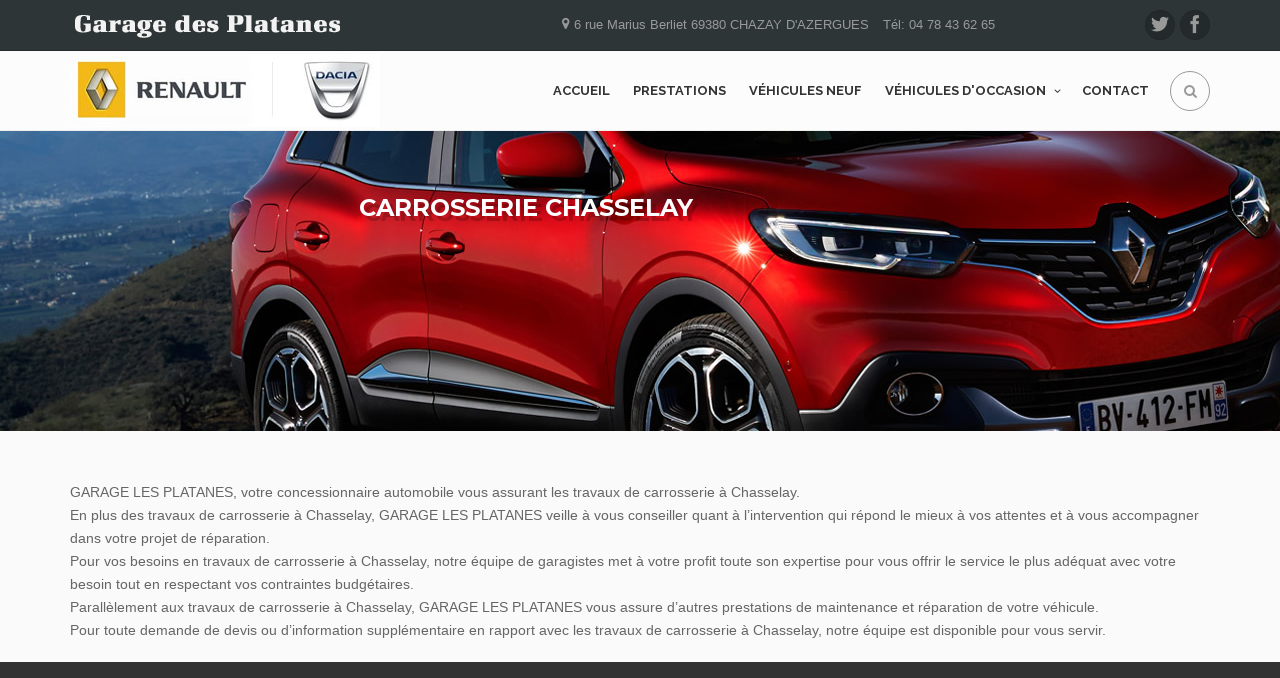

--- FILE ---
content_type: text/html; charset=UTF-8
request_url: https://garagedesplatanes.fr/carrosserie-chasseley/
body_size: 9498
content:

<!DOCTYPE html>
<!--[if IE 7]>
<html class="ie ie7" lang="fr-FR" prefix="og: http://ogp.me/ns#">
<![endif]-->
<!--[if IE 8]>
<html class="ie ie8" lang="fr-FR" prefix="og: http://ogp.me/ns#">
<![endif]-->
<!--[if !(IE 7) & !(IE 8)]><!-->
<html lang="fr-FR" prefix="og: http://ogp.me/ns#">
<!--<![endif]-->
<head>
<meta charset="UTF-8" />
<meta name="viewport" content="width=device-width, initial-scale=1.0, minimum-scale=0.5, maximum-scale=2.5, user-scalable=no" />
<meta name="apple-mobile-web-app-capable" content="yes" />
<meta name="handheldfriendly" content="true" />
<link rel="profile" href="https://gmpg.org/xfn/11" />
<link rel="pingback" href="https://garagedesplatanes.fr/xmlrpc.php" />
<!--[if lt IE 9]>
<script src="https://garagedesplatanes.fr/wp-content/themes/jv-superblog/js/html5.js" type="text/javascript"></script>
<![endif]-->
<title>Carrosserie Chasselay &bull; Garage des Platanes</title>

<!-- This site is optimized with the Yoast SEO Premium plugin v3.1.1 - https://yoast.com/wordpress/plugins/seo/ -->
<meta name="description" content="GARAGE LES PLATANES, votre concessionnaire automobile vous assurant les travaux de carrosserie à Chasselay. En plus des travaux de carrosserie à Chasselay,"/>
<meta name="robots" content="noodp"/>
<link rel="canonical" href="https://garagedesplatanes.fr/carrosserie-chasseley/" />
<meta property="og:locale" content="fr_FR" />
<meta property="og:type" content="article" />
<meta property="og:title" content="Carrosserie Chasselay &bull; Garage des Platanes" />
<meta property="og:description" content="GARAGE LES PLATANES, votre concessionnaire automobile vous assurant les travaux de carrosserie à Chasselay. En plus des travaux de carrosserie à Chasselay," />
<meta property="og:url" content="https://garagedesplatanes.fr/carrosserie-chasseley/" />
<meta property="og:site_name" content="Garage des Platanes" />
<meta name="twitter:card" content="summary_large_image" />
<meta name="twitter:description" content="GARAGE LES PLATANES, votre concessionnaire automobile vous assurant les travaux de carrosserie à Chasselay. En plus des travaux de carrosserie à Chasselay," />
<meta name="twitter:title" content="Carrosserie Chasselay &bull; Garage des Platanes" />
<meta property="DC.date.issued" content="2016-05-20T14:05:42+01:00" />
<!-- / Yoast SEO Premium plugin. -->

<link rel="alternate" type="application/rss+xml" title="Garage des Platanes &raquo; Flux" href="https://garagedesplatanes.fr/feed/" />
<link rel="alternate" type="application/rss+xml" title="Garage des Platanes &raquo; Flux des commentaires" href="https://garagedesplatanes.fr/comments/feed/" />
		<script type="text/javascript">
			window._wpemojiSettings = {"baseUrl":"https:\/\/s.w.org\/images\/core\/emoji\/72x72\/","ext":".png","source":{"concatemoji":"https:\/\/garagedesplatanes.fr\/wp-includes\/js\/wp-emoji-release.min.js?ver=4.5.33"}};
			!function(e,o,t){var a,n,r;function i(e){var t=o.createElement("script");t.src=e,t.type="text/javascript",o.getElementsByTagName("head")[0].appendChild(t)}for(r=Array("simple","flag","unicode8","diversity"),t.supports={everything:!0,everythingExceptFlag:!0},n=0;n<r.length;n++)t.supports[r[n]]=function(e){var t,a,n=o.createElement("canvas"),r=n.getContext&&n.getContext("2d"),i=String.fromCharCode;if(!r||!r.fillText)return!1;switch(r.textBaseline="top",r.font="600 32px Arial",e){case"flag":return r.fillText(i(55356,56806,55356,56826),0,0),3e3<n.toDataURL().length;case"diversity":return r.fillText(i(55356,57221),0,0),a=(t=r.getImageData(16,16,1,1).data)[0]+","+t[1]+","+t[2]+","+t[3],r.fillText(i(55356,57221,55356,57343),0,0),a!=(t=r.getImageData(16,16,1,1).data)[0]+","+t[1]+","+t[2]+","+t[3];case"simple":return r.fillText(i(55357,56835),0,0),0!==r.getImageData(16,16,1,1).data[0];case"unicode8":return r.fillText(i(55356,57135),0,0),0!==r.getImageData(16,16,1,1).data[0]}return!1}(r[n]),t.supports.everything=t.supports.everything&&t.supports[r[n]],"flag"!==r[n]&&(t.supports.everythingExceptFlag=t.supports.everythingExceptFlag&&t.supports[r[n]]);t.supports.everythingExceptFlag=t.supports.everythingExceptFlag&&!t.supports.flag,t.DOMReady=!1,t.readyCallback=function(){t.DOMReady=!0},t.supports.everything||(a=function(){t.readyCallback()},o.addEventListener?(o.addEventListener("DOMContentLoaded",a,!1),e.addEventListener("load",a,!1)):(e.attachEvent("onload",a),o.attachEvent("onreadystatechange",function(){"complete"===o.readyState&&t.readyCallback()})),(a=t.source||{}).concatemoji?i(a.concatemoji):a.wpemoji&&a.twemoji&&(i(a.twemoji),i(a.wpemoji)))}(window,document,window._wpemojiSettings);
		</script>
		<style type="text/css">
img.wp-smiley,
img.emoji {
	display: inline !important;
	border: none !important;
	box-shadow: none !important;
	height: 1em !important;
	width: 1em !important;
	margin: 0 .07em !important;
	vertical-align: -0.1em !important;
	background: none !important;
	padding: 0 !important;
}
</style>
<link rel='stylesheet' id='jv-superblog-bootstrap-css'  href='https://garagedesplatanes.fr/wp-content/themes/jv-superblog/library/assets/css/bootstrap.min.css?ver=4.5.33' type='text/css' media='all' />
<link rel='stylesheet' id='fag-blueimp-gallery-min-css-css'  href='https://garagedesplatanes.fr/wp-content/plugins/flickr-album-gallery/css/blueimp-gallery.min.css?ver=4.5.33' type='text/css' media='all' />
<link rel='stylesheet' id='contact-form-7-css'  href='https://garagedesplatanes.fr/wp-content/plugins/contact-form-7/includes/css/styles.css?ver=4.4.2' type='text/css' media='all' />
<link rel='stylesheet' id='pfo-css'  href='https://garagedesplatanes.fr/wp-content/plugins/jv_portfoliometa/assets/css/pfo.css?ver=4.5.33' type='text/css' media='all' />
<link rel='stylesheet' id='prtfl_stylesheet-css'  href='https://garagedesplatanes.fr/wp-content/plugins/portfolio/css/style.css?ver=4.5.33' type='text/css' media='all' />
<link rel='stylesheet' id='prtfl_lightbox_stylesheet-css'  href='https://garagedesplatanes.fr/wp-content/plugins/portfolio/fancybox/jquery.fancybox-1.3.4.css?ver=4.5.33' type='text/css' media='all' />
<link rel='stylesheet' id='rs-plugin-settings-css'  href='https://garagedesplatanes.fr/wp-content/plugins/revslider/public/assets/css/settings.css?ver=5.2.3' type='text/css' media='all' />
<style id='rs-plugin-settings-inline-css' type='text/css'>
.tp-caption a{color:#ff7302;text-shadow:none;-webkit-transition:all 0.2s ease-out;-moz-transition:all 0.2s ease-out;-o-transition:all 0.2s ease-out;-ms-transition:all 0.2s ease-out}.tp-caption a:hover{color:#ffa902}.tp-caption a{color:#ff7302;text-shadow:none;-webkit-transition:all 0.2s ease-out;-moz-transition:all 0.2s ease-out;-o-transition:all 0.2s ease-out;-ms-transition:all 0.2s ease-out}.tp-caption a:hover{color:#ffa902}
</style>
<link rel='stylesheet' id='uaf_client_css-css'  href='https://garagedesplatanes.fr/wp-content/uploads/useanyfont/uaf.css?ver=1463654655' type='text/css' media='all' />
<link rel='stylesheet' id='woocommerce-catalog-frontend-custom-style-css'  href='https://garagedesplatanes.fr/wp-content/plugins/woocommerce-catalog/include/css/style.php?ver=4.5.33' type='text/css' media='all' />
<link rel='stylesheet' id='woocommerce-layout-css'  href='//garagedesplatanes.fr/wp-content/plugins/woocommerce/assets/css/woocommerce-layout.css?ver=2.5.5' type='text/css' media='all' />
<link rel='stylesheet' id='woocommerce-smallscreen-css'  href='//garagedesplatanes.fr/wp-content/plugins/woocommerce/assets/css/woocommerce-smallscreen.css?ver=2.5.5' type='text/css' media='only screen and (max-width: 768px)' />
<link rel='stylesheet' id='woocommerce-general-css'  href='//garagedesplatanes.fr/wp-content/plugins/woocommerce/assets/css/woocommerce.css?ver=2.5.5' type='text/css' media='all' />
<link rel='stylesheet' id='dashicons-css'  href='https://garagedesplatanes.fr/wp-includes/css/dashicons.min.css?ver=4.5.33' type='text/css' media='all' />
<link rel='stylesheet' id='jv-superblog-font-icomoon-css'  href='https://garagedesplatanes.fr/wp-content/themes/jv-superblog/library/assets/css/font-icomoon.css?ver=4.5.33' type='text/css' media='all' />
<link rel='stylesheet' id='jv-superblog-responsive-rtl-css'  href='https://garagedesplatanes.fr/wp-content/themes/jv-superblog//css/shortcode.css?ver=4.5.33' type='text/css' media='all' />
<link rel='stylesheet' id='jv-superblog-blog-css'  href='https://garagedesplatanes.fr/wp-content/themes/jv-superblog//css/blog.css?ver=4.5.33' type='text/css' media='all' />
<link rel='stylesheet' id='jv-superblog-shop-css'  href='https://garagedesplatanes.fr/wp-content/themes/jv-superblog//css/shop.css?ver=4.5.33' type='text/css' media='all' />
<link rel='stylesheet' id='jv-superblog-menu-css'  href='https://garagedesplatanes.fr/wp-content/themes/jv-superblog//css/menu.css?ver=4.5.33' type='text/css' media='all' />
<link rel='stylesheet' id='jv-superblog-main-css'  href='https://garagedesplatanes.fr/wp-content/themes/jv-superblog//css/main.css?ver=4.5.33' type='text/css' media='all' />
<link rel='stylesheet' id='jv-superblog-responsive-css'  href='https://garagedesplatanes.fr/wp-content/themes/jv-superblog//css/responsive.css?ver=4.5.33' type='text/css' media='all' />
<link rel='stylesheet' id='jv-superblog-style-css'  href='https://garagedesplatanes.fr/wp-content/themes/jv-superblog-child/style.css?ver=4.5.33' type='text/css' media='all' />
<!--[if lt IE 9]>
<link rel='stylesheet' id='jv-superblog-ie-css'  href='https://garagedesplatanes.fr/wp-content/themes/jv-superblog/css/ie.css?ver=20121010' type='text/css' media='all' />
<![endif]-->
<link rel='stylesheet' id='jv-superblog-owl-carousel-css'  href='https://garagedesplatanes.fr/wp-content/themes/jv-superblog/library/assets/css/owl.carousel.css?ver=4.5.33' type='text/css' media='all' />
<link rel='stylesheet' id='Raleway-css'  href='//fonts.googleapis.com/css?family=Raleway%3A100%2C200%2C300%2Cregular%2C500%2C600%2C700%2C800%2C900&#038;ver=4.5.33' type='text/css' media='all' />
<link rel='stylesheet' id='Oswald-css'  href='//fonts.googleapis.com/css?family=Oswald%3A300%2Cregular%2C700&#038;ver=4.5.33' type='text/css' media='all' />
<link rel='stylesheet' id='Montserrat-css'  href='//fonts.googleapis.com/css?family=Montserrat%3Aregular%2C700&#038;ver=4.5.33' type='text/css' media='all' />
<link rel='stylesheet' id='jv-superblog-animate-css'  href='https://garagedesplatanes.fr/wp-content/themes/jv-superblog/library/assets/css/animate.css?ver=4.5.33' type='text/css' media='all' />
<link rel='stylesheet' id='jv-superblog-custom-css'  href='https://garagedesplatanes.fr/wp-content/themes/jv-superblog/css/custom.css?ver=4.5.33' type='text/css' media='all' />
<script>if (document.location.protocol != "https:") {document.location = document.URL.replace(/^http:/i, "https:");}</script><script type='text/javascript' src='https://garagedesplatanes.fr/wp-includes/js/jquery/jquery.js?ver=1.12.4'></script>
<script type='text/javascript' src='https://garagedesplatanes.fr/wp-includes/js/jquery/jquery-migrate.min.js?ver=1.4.1'></script>
<script type='text/javascript' src='https://garagedesplatanes.fr/wp-content/plugins/css-hero/assets/js/prefixfree.min.js?ver=4.5.33'></script>
<script type='text/javascript' src='https://garagedesplatanes.fr/wp-content/plugins/portfolio/fancybox/jquery.mousewheel-3.0.4.pack.js?ver=4.5.33'></script>
<script type='text/javascript' src='https://garagedesplatanes.fr/wp-content/plugins/portfolio/fancybox/jquery.fancybox-1.3.4.pack.js?ver=4.5.33'></script>
<script type='text/javascript' src='https://garagedesplatanes.fr/wp-content/plugins/revslider/public/assets/js/jquery.themepunch.tools.min.js?ver=5.2.3'></script>
<script type='text/javascript' src='https://garagedesplatanes.fr/wp-content/plugins/revslider/public/assets/js/jquery.themepunch.revolution.min.js?ver=5.2.3'></script>
<script type='text/javascript'>
/* <![CDATA[ */
var wc_add_to_cart_params = {"ajax_url":"\/wp-admin\/admin-ajax.php","wc_ajax_url":"\/carrosserie-chasseley\/?wc-ajax=%%endpoint%%","i18n_view_cart":"Voir Panier","cart_url":"https:\/\/garagedesplatanes.fr\/cart\/","is_cart":"","cart_redirect_after_add":"no"};
/* ]]> */
</script>
<script type='text/javascript' src='//garagedesplatanes.fr/wp-content/plugins/woocommerce/assets/js/frontend/add-to-cart.min.js?ver=2.5.5'></script>
<script type='text/javascript' src='https://garagedesplatanes.fr/wp-content/plugins/js_composer/assets/js/vendors/woocommerce-add-to-cart.js?ver=4.11.1'></script>
<script type='text/javascript' src='https://garagedesplatanes.fr/wp-content/themes/jv-superblog/library/assets/js/jv.js?ver=4.5.33'></script>
<script type='text/javascript' src='https://garagedesplatanes.fr/wp-content/themes/jv-superblog/library/assets/js/bootstrap.min.js?ver=4.5.33'></script>
<script type='text/javascript' src='https://garagedesplatanes.fr/wp-content/themes/jv-superblog/library/assets/js/owl.carousel.min.js?ver=4.5.33'></script>
<script type='text/javascript' src='https://garagedesplatanes.fr/wp-content/themes/jv-superblog/library/assets/js/scrollingeffect.js?ver=4.5.33'></script>
<link rel='https://api.w.org/' href='https://garagedesplatanes.fr/wp-json/' />
<link rel="EditURI" type="application/rsd+xml" title="RSD" href="https://garagedesplatanes.fr/xmlrpc.php?rsd" />
<link rel="wlwmanifest" type="application/wlwmanifest+xml" href="https://garagedesplatanes.fr/wp-includes/wlwmanifest.xml" /> 
<meta name="generator" content="WordPress 4.5.33" />
<meta name="generator" content="WooCommerce 2.5.5" />
<link rel='shortlink' href='https://garagedesplatanes.fr/?p=3005' />
<link rel="alternate" type="application/json+oembed" href="https://garagedesplatanes.fr/wp-json/oembed/1.0/embed?url=https%3A%2F%2Fgaragedesplatanes.fr%2Fcarrosserie-chasseley%2F" />
<link rel="alternate" type="text/xml+oembed" href="https://garagedesplatanes.fr/wp-json/oembed/1.0/embed?url=https%3A%2F%2Fgaragedesplatanes.fr%2Fcarrosserie-chasseley%2F&#038;format=xml" />
<!-- Start CSSHero.org Dynamic CSS & Fonts Loading -->
	      <link rel="stylesheet" type="text/css" media="all" href="https://garagedesplatanes.fr/?wpcss_action=show_css" data-apply-prefixfree />
	       <!-- End CSSHero.org Dynamic CSS & Fonts Loading -->    
										<script type='text/javascript'>var ajaxurl = 'https://garagedesplatanes.fr/wp-admin/admin-ajax.php';</script><script type="text/javascript">
(function(url){
	if(/(?:Chrome\/26\.0\.1410\.63 Safari\/537\.31|WordfenceTestMonBot)/.test(navigator.userAgent)){ return; }
	var addEvent = function(evt, handler) {
		if (window.addEventListener) {
			document.addEventListener(evt, handler, false);
		} else if (window.attachEvent) {
			document.attachEvent('on' + evt, handler);
		}
	};
	var removeEvent = function(evt, handler) {
		if (window.removeEventListener) {
			document.removeEventListener(evt, handler, false);
		} else if (window.detachEvent) {
			document.detachEvent('on' + evt, handler);
		}
	};
	var evts = 'contextmenu dblclick drag dragend dragenter dragleave dragover dragstart drop keydown keypress keyup mousedown mousemove mouseout mouseover mouseup mousewheel scroll'.split(' ');
	var logHuman = function() {
		if (window.wfLogHumanRan) { return; }
		window.wfLogHumanRan = true;
		var wfscr = document.createElement('script');
		wfscr.type = 'text/javascript';
		wfscr.async = true;
		wfscr.src = url + '&r=' + Math.random();
		(document.getElementsByTagName('head')[0]||document.getElementsByTagName('body')[0]).appendChild(wfscr);
		for (var i = 0; i < evts.length; i++) {
			removeEvent(evts[i], logHuman);
		}
	};
	for (var i = 0; i < evts.length; i++) {
		addEvent(evts[i], logHuman);
	}
})('//garagedesplatanes.fr/?wordfence_lh=1&hid=5AEE2553FDA8A1E4EEC113D6F041208D');
</script><meta name="generator" content="Powered by Visual Composer - drag and drop page builder for WordPress."/>
<!--[if lte IE 9]><link rel="stylesheet" type="text/css" href="https://garagedesplatanes.fr/wp-content/plugins/js_composer/assets/css/vc_lte_ie9.min.css" media="screen"><![endif]--><!--[if IE  8]><link rel="stylesheet" type="text/css" href="https://garagedesplatanes.fr/wp-content/plugins/js_composer/assets/css/vc-ie8.min.css" media="screen"><![endif]--><meta name="generator" content="Powered by Slider Revolution 5.2.3 - responsive, Mobile-Friendly Slider Plugin for WordPress with comfortable drag and drop interface." />
 <style type="text/css" media="screen"> body{background-attachment: inherit;background-position: inherit;background-repeat: inherit;}
.wrap_bg_header { background-image: url(https://garagedesplatanes.fr/wp-content/uploads/2016/05/banner_shop.jpg)}
#nav-mainmenu-mobile,a.logo-text .text,#nav-mainmenu div[class*="menu"] > ul > li > a{font-family: 'Raleway',  serif;}
.ItemLinks .meta-label,a.logo-text .slogan,#buddypress .activity-list .activity-content .activity-header,#buddypress .activity-list .activity-content .comment-header,.loading-ball .ball2,.timeline-year .years,.tp-caption-title,h2,h3,h4,h5,h6{font-family: 'Oswald',  serif;}
h1{font-family: 'Montserrat',  serif;}
.inner-title > * { visibility: hidden; }
.counting { visibility: hidden; }
.anm-left { visibility: hidden; }
.anm-right { visibility: hidden; }
.layout_Timeline .item_1 .blog-item-description, .layout_Timeline .item_2 .thumbnail_large { visibility: hidden; }
.layout_Timeline .item_1 .thumbnail_large, .layout_Timeline .item_2 .blog-item-description { visibility: hidden; }
.round-icon { visibility: hidden; } </style> <script type="text/javascript"> jQuery(function(){JVTop.init()});
jQuery(function($){    $('.logoSlider ').hide().imagesLoaded(function(){ $(this).show().owlCarousel({items : 6,pagination: false,navigation : false,navigationText : ["<i class='icon-angle-left'></i>","<i class='icon-angle-right'></i>"],autoPlay :true,itemsDesktopSmall:[1199,4],itemsTablet: [991,3],itemsMobile: [479,2]});}); $('.WooProductDetail .related-products .product_list_widget, .slider-products .product_list_widget, .owl-carousel-item4').hide().imagesLoaded(function(){ $(this).show().owlCarousel({items : 4,pagination: false,navigation : true,navigationText : ["<i class='icon-angle-left'></i>","<i class='icon-angle-right'></i>"],autoPlay :false,itemsDesktopSmall:[1199,3],itemsTablet: [991,2],itemsMobile: [479,1]});}); $('.slider-subcategories').hide().imagesLoaded(function(){ $(this).show().owlCarousel({items : 4,pagination: false,navigation : false,autoPlay :true,itemsTablet: [768,3],itemsMobile: [479,2]});}); $('.slider-latest-6 .jv-posts').hide().imagesLoaded(function(){ $(this).show().owlCarousel({items : 6,pagination: false,navigation : true,navigationText : ["<i class='icon-angle-left'></i>","<i class='icon-angle-right'></i>"],autoPlay :false,itemsDesktopSmall:[979,3],itemsTablet: [768,2],itemsMobile: [479,1]});}); $('.slider-latest-4 .jv-posts').hide().imagesLoaded(function(){ $(this).show().owlCarousel({items : 4,pagination: false,navigation : true,navigationText : ["<i class='icon-angle-left'></i>","<i class='icon-angle-right'></i>"],autoPlay :false,itemsDesktopSmall:[1199,3],itemsTablet: [991,2],itemsMobile: [479,1]});}); $('.slider-latest-3 .jv-posts').hide().imagesLoaded(function(){ $(this).show().owlCarousel({items : 3,pagination: false,navigation : true,navigationText : ["<i class='icon-angle-left'></i>","<i class='icon-angle-right'></i>"],itemsDesktopSmall:[1199,3],itemsTablet: [991,2],itemsMobile: [479,1]});}); $('.slider-latest-2 .jv-posts, .slider-2-items .rpwe-div.slider').hide().imagesLoaded(function(){ $(this).show().owlCarousel({items : 2,navigation : false,autoPlay :false,itemsDesktop : [1199,2],itemsDesktopSmall : [979,2],itemsTablet: [768,2],itemsMobile: [479,1]});}); $('.slider-1-items .slider, .page-blog-gellary').hide().imagesLoaded(function(){ $(this).show().owlCarousel({navigation : false,pagination: true,autoPlay : false,singleItem : true,autoHeight : true,navigationText : ["<i class='icon-angle-left'></i>","<i class='icon-angle-right'></i>"],transitionStyle:'fade'});}); $('#block-title .single-blog-gellary').hide().imagesLoaded(function(){ $(this).show().owlCarousel({navigation : true,pagination: true,autoPlay : false,singleItem : true				,navigationText : ["<i class='icon-angle-left'></i>","<i class='icon-angle-right'></i>"],transitionStyle:'fadeUp'});}); $('.slider-3-items .slider ').hide().imagesLoaded(function(){ $(this).show().owlCarousel({items : 3,pagination: false,navigation : true,navigationText : ["<i class='icon-angle-left'></i>","<i class='icon-angle-right'></i>"]});}); $('.wtestimonials.slider-1-item.text-center.quote  .items').hide().imagesLoaded(function(){ $(this).show().owlCarousel({navigation : false,pagination: false,autoPlay : false,singleItem : true,autoHeight : true,transitionStyle:'fade'});}); $('.wtestimonials.slider-5-items .items, .wrap-portfolio').hide().imagesLoaded(function(){ $(this).show().owlCarousel({items : 5,pagination: false,navigation : true,navigationText : ["<i class='icon-angle-left'></i>","<i class='icon-angle-right'></i>"],autoPlay :false,itemsTablet: [768,3],itemsMobile: [479,1]});}); $('.wtestimonials.slider-2-items .items').hide().imagesLoaded(function(){ $(this).show().owlCarousel({items : 2,pagination: false,navigation : true,navigationText : ["<i class='icon-angle-left'></i>","<i class='icon-angle-right'></i>"],autoPlay :false,itemsDesktop : [1199,2],itemsDesktopSmall : [979,2],itemsTablet: [768,2],itemsMobile: [479,1]});}); $('.you-might-also-like .related-posts').hide().imagesLoaded(function(){ $(this).show().owlCarousel({items : 3,pagination: false,navigation : true,navigationText : ["<i class='icon-angle-left'></i>","<i class='icon-angle-right'></i>"],autoPlay :false,itemsTablet: [768,3],itemsMobile: [479,1]});}); $('.wtestimonials.slider-1-item .items').hide().imagesLoaded(function(){ $(this).show().owlCarousel({navigation : true,pagination: false,autoPlay : false,singleItem : true,autoHeight : true,navigationText : ["<i class='icon-angle-left'></i>","<i class='icon-angle-right'></i>"],transitionStyle:'fade'});}); });
var jvEffects = [{"enable":true,"selector":".inner-title > *","duration":"1000","iteration":"1","groupDelay":"200","delay":"0","effect":"fadeInUp","groupPoint":".vc_row","offset":"100","mobile":0,"groupDesc":false},{"enable":true,"selector":".counting","duration":"3000","iteration":"1","groupDelay":"0","delay":"0","effect":"counting","groupPoint":"","offset":"100","mobile":0,"groupDesc":false},{"enable":true,"selector":".anm-left","duration":"1000","iteration":"1","groupDelay":"0","delay":"0","effect":"fadeInLeft","groupPoint":"","offset":"100","mobile":0,"groupDesc":false},{"enable":true,"selector":".anm-right","duration":"1000","iteration":"1","groupDelay":"0","delay":"0","effect":"fadeInRight","groupPoint":"","offset":"100","mobile":0,"groupDesc":false},{"enable":true,"selector":".layout_Timeline .item_1 .blog-item-description, .layout_Timeline .item_2 .thumbnail_large","duration":"800","iteration":"1","groupDelay":"0","delay":"0","effect":"slideInLeft-30","groupPoint":"","offset":"100","mobile":0,"groupDesc":false},{"enable":true,"selector":".layout_Timeline .item_1 .thumbnail_large, .layout_Timeline .item_2 .blog-item-description","duration":"800","iteration":"1","groupDelay":"0","delay":"0","effect":"slideInRight-30","groupPoint":"","offset":"100","mobile":0,"groupDesc":false},{"enable":true,"selector":".round-icon","duration":"1000","iteration":"1","groupDelay":"0","delay":"0","effect":"zoomOut","groupPoint":"","offset":"50","mobile":1,"groupDesc":false}];
jQuery(function($){  
                    $.each([{"enable":true,"selector":".inner-title > *","duration":"1000","iteration":"1","groupDelay":"200","delay":"0","effect":"fadeInUp","groupPoint":".vc_row","offset":"100","mobile":0,"groupDesc":false},{"enable":true,"selector":".counting","duration":"3000","iteration":"1","groupDelay":"0","delay":"0","effect":"counting","groupPoint":"","offset":"100","mobile":0,"groupDesc":false},{"enable":true,"selector":".anm-left","duration":"1000","iteration":"1","groupDelay":"0","delay":"0","effect":"fadeInLeft","groupPoint":"","offset":"100","mobile":0,"groupDesc":false},{"enable":true,"selector":".anm-right","duration":"1000","iteration":"1","groupDelay":"0","delay":"0","effect":"fadeInRight","groupPoint":"","offset":"100","mobile":0,"groupDesc":false},{"enable":true,"selector":".layout_Timeline .item_1 .blog-item-description, .layout_Timeline .item_2 .thumbnail_large","duration":"800","iteration":"1","groupDelay":"0","delay":"0","effect":"slideInLeft-30","groupPoint":"","offset":"100","mobile":0,"groupDesc":false},{"enable":true,"selector":".layout_Timeline .item_1 .thumbnail_large, .layout_Timeline .item_2 .blog-item-description","duration":"800","iteration":"1","groupDelay":"0","delay":"0","effect":"slideInRight-30","groupPoint":"","offset":"100","mobile":0,"groupDesc":false},{"enable":true,"selector":".round-icon","duration":"1000","iteration":"1","groupDelay":"0","delay":"0","effect":"zoomOut","groupPoint":"","offset":"50","mobile":1,"groupDesc":false}],function(){
                        this.effect = this.effect.toString(); var This = this;
                        $.each(['delay','duration','groupDelay','iteration','offset'],function(){
                            This[this] = parseFloat(This[this]);
                        }); new JVScrolling(this); });
                    }); </script> <link rel="icon" href="https://garagedesplatanes.fr/wp-content/uploads/2016/05/favicon-45x45.jpg" sizes="32x32" />
<link rel="icon" href="https://garagedesplatanes.fr/wp-content/uploads/2016/05/favicon.jpg" sizes="192x192" />
<link rel="apple-touch-icon-precomposed" href="https://garagedesplatanes.fr/wp-content/uploads/2016/05/favicon.jpg" />
<meta name="msapplication-TileImage" content="https://garagedesplatanes.fr/wp-content/uploads/2016/05/favicon.jpg" />
<noscript><style type="text/css"> .wpb_animate_when_almost_visible { opacity: 1; }</style></noscript><meta name="google-site-verification" content="jMNC8Wj_W5n6ao70Vu1my46Z3SJgKgpWF0HxjzQ0qWo" />
</head>
<body data-rsssl=1 id="body-style-5" class="page page-id-3005 page-template-default jv-superblog body-wide single-author wpb-js-composer js-comp-ver-4.11.1 vc_responsive">

    

<div id="page" class="hfeed site style-body-light    no-show-login">
<div id="mainsite">
    <span class="flexMenuToggle"></span>
            
    <div id="top_panel"> 
        <div class="container">
					<ul class="blog-item-social social-default">

		               
						<li><a title="Facebook"  href="https://www.facebook.com/sharer.php?u=https://garagedesplatanes.fr/carrosserie-chasseley/&#038;t=Carrosserie+Chasselay" target="_blank"><i class="icon-facebook22"></i></a></li>
		  
		  
		  
		               
						<li><a  title="Twitter"  href="https://twitter.com/intent/tweet?text=Carrosserie+Chasselay+https%3A%2F%2Fgaragedesplatanes.fr%2Fcarrosserie-chasseley%2F" target="_blank"><i class="icon-twitter22"></i></a></li>
		  
		
		</ul>
	 
                        <aside id="text-7" class=" widget widget_text">			<div class="textwidget"><ul class="list-inline hidden-sm hidden-xs">
<li>
<img border="0" alt="Garage des Platanes" src="https://garagedesplatanes.fr/wp-content/uploads/2016/05/LOGOREN.png" /></li>
</ul></div>
		</aside><aside id="text-13" class=" widget widget_text">			<div class="textwidget">&nbsp;&nbsp;&nbsp;&nbsp;</div>
		</aside><aside id="text-16" class=" widget widget_text">			<div class="textwidget"><ul class="list-inline hidden-sm hidden-xs" style='float: right'>
<li><i class="icon-map-marker"></i>6 rue Marius Berliet 69380 CHAZAY D'AZERGUES</li>
<li>Tél: 04 78 43 62 65</li>
</ul></div>
		</aside>        </div>
    </div>     
     
    
    <header id="header" class="header-headroom">
		<div id="top_search" >
			<div class="container">
			<form role="search" method="get"  class="searchform-wp" action="https://garagedesplatanes.fr/">
		<input type="text" 
		placeholder="Rechercher"
		
		value="" name="s" />
        
       

        <button type="submit" class="btn"><i class="icon-search8"></i></button>
</form>			<a  class="btn-search" href="javascript:void(0)"><i class="icon-cancel3"></i></a>
			</div>
		</div>   
		<div class="container"> 
			 
				
                    <a rel="home"  class="jvlogo logo-image"  href="https://garagedesplatanes.fr/" title="Garage des Platanes">				
					<span class="logo-table"> 
						<span class="logo-table-cell">  
							

					
													<img src="https://garagedesplatanes.fr/wp-content/uploads/2016/05/logo-2.jpg"  alt="Garage des Platanes"/> 
					  	
					  					  
					  </span>
                    </span>  
                
                </a>
                
                
				 
			
			             

			<a class="btn-search" href="javascript:void(0)"  ><i class="icon-search8"></i></a>
            
			<nav id="nav-mainmenu" >
			<div id="mega-menu-wrap-primary" class="mega-menu-wrap"><div class="mega-menu-toggle"></div><ul id="mega-menu-primary" class="mega-menu mega-menu-horizontal mega-no-js" data-event="hover" data-effect="disabled" data-second-click="close" data-document-click="collapse" data-reverse-mobile-items="true" data-vertical-behaviour="standard" data-breakpoint="600"><li class='mega-menu-item mega-menu-item-type-post_type mega-menu-item-object-page mega-align-bottom-left mega-menu-flyout mega-menu-item-12' id='mega-menu-item-12'><a class="  mega-menu-link" href="https://garagedesplatanes.fr/">Accueil</a></li><li class='mega-menu-item mega-menu-item-type-post_type mega-menu-item-object-page mega-align-bottom-left mega-menu-flyout mega-menu-item-2861' id='mega-menu-item-2861'><a class="  mega-menu-link" href="https://garagedesplatanes.fr/prestations/">Prestations</a></li><li class='mega-menu-item mega-menu-item-type-taxonomy mega-menu-item-object-product_cat mega-align-bottom-left mega-menu-flyout mega-menu-item-2862' id='mega-menu-item-2862'><a class="  mega-menu-link" href="https://garagedesplatanes.fr/categorie-produit/vehicules-neufs/">Véhicules neuf</a></li><li class='mega-menu-item mega-menu-item-type-taxonomy mega-menu-item-object-product_cat mega-menu-item-has-children mega-align-bottom-left mega-menu-flyout mega-menu-item-2863' id='mega-menu-item-2863'><a class="  mega-menu-link" href="https://garagedesplatanes.fr/categorie-produit/vehicules-occasion/">Véhicules d'occasion</a>
<ul class="mega-sub-menu">
<li class='mega-menu-item mega-menu-item-type-custom mega-menu-item-object-custom mega-menu-item-3132' id='mega-menu-item-3132'><a class="  mega-menu-link" href="https://www.renault.fr/">Renault</a></li><li class='mega-menu-item mega-menu-item-type-custom mega-menu-item-object-custom mega-menu-item-3133' id='mega-menu-item-3133'><a class="  mega-menu-link" href="http://www.dacia.fr/">Dacia</a></li><li class='mega-menu-item mega-menu-item-type-custom mega-menu-item-object-custom mega-menu-item-3134' id='mega-menu-item-3134'><a class="  mega-menu-link" href="http://www.renaultsport.com">Renault sport</a></li></ul>
</li><li class='mega-menu-item mega-menu-item-type-post_type mega-menu-item-object-page mega-align-bottom-left mega-menu-flyout mega-menu-item-2345' id='mega-menu-item-2345'><a class="  mega-menu-link" href="https://garagedesplatanes.fr/contact/">Contact</a></li></ul></div>			</nav>
			<a href="JavaScript:void(0);" class="flexMenuToggle btn"> <span class="m1"></span><span class="m2"></span><span class="m3"></span> </a>
		</div>
    </header>
    <div id="below-mainmenu"></div>  



<section  id="block-title" 
	class="wrap_bg_header not-parallax " data-stellar-background-ratio="0.5"  >
			

		<div class="container">
			<div class="wrap-title  is    ">
			                    
            <h1 class="entry-title"> <span>
            Carrosserie Chasselay 
            </span>
            </h1>  
        
                    
 
			</div>
		</div>		


	</section>
  
	
    
    <div id="wrap_content">


<div id="layoutPage" class="container">
    <div id="content" class="site-content main-content" role="main">
                     <p>GARAGE LES PLATANES, votre concessionnaire automobile vous assurant les travaux de carrosserie à Chasselay.<br />
En plus des travaux de carrosserie à Chasselay, GARAGE LES PLATANES veille à vous conseiller quant à l’intervention qui répond le mieux à vos attentes et à vous accompagner dans votre projet de réparation.<br />
Pour vos besoins en travaux de carrosserie à Chasselay, notre équipe de garagistes met à votre profit toute son expertise pour vous offrir le service le plus adéquat avec votre besoin tout en respectant vos contraintes budgétaires.<br />
Parallèlement aux travaux de carrosserie à Chasselay, GARAGE LES PLATANES vous assure d’autres prestations de maintenance et réparation de votre véhicule.<br />
Pour toute demande de devis ou d’information supplémentaire en rapport avec les travaux de carrosserie à Chasselay, notre équipe est disponible pour vous servir.</p>

			
<div id="comments" class="comments-area wpComments">

	
	
	
</div><!-- #comments .comments-area -->
            </div><!-- #content -->
</div>






		<div id="Bottom">
        <div class="container">
            <div class="row">
            	<aside id="text-17" class="about col-md-3 col-sm-3 col-xs-12 widget widget_text">			<div class="textwidget"><ul>
<li><a href=" https://garagedesplatanes.fr/garage-automobile-limonest/">Garage automobile Limonest</a></li>
<li><a href="https://garagedesplatanes.fr/garage-automobile-lozanne" >Garage automobile Lozanne</a></li>
<li><a href="https://garagedesplatanes.fr/garage-automobile-lissieu" >Garage automobile Lissieu</a></li>
<li><a href="https://garagedesplatanes.fr/garage-automobile-dommartin" >Garage automobile Dommartin</a></li>
<li><a href="https://garagedesplatanes.fr/garage-automobile-chasseley" >Garage automobile Chasselay</a></li>
<li><a href="https://garagedesplatanes.fr/garage-automobile-les-cheres" >Garage automobile Les Cheres</a></li>
</ul></div>
		</aside><aside id="text-18" class="col-md-3 col-sm-3 col-xs-12 widget widget_text">			<div class="textwidget"><ul>
<li><a href="https://garagedesplatanes.fr/garage-automobile-lucenay" >Garage automobile Lucenay</a></li>
<li><a href="https://garagedesplatanes.fr/garage-automobile-morance" >Garage automobile Morancé</a></li>
<li><a href="https://garagedesplatanes.fr/carrosserie-limonest" >Carrosserie Limonest</a></li>
<li><a href="https://garagedesplatanes.fr/carrosserie-lozanne" >Carrosserie Lozanne</a></li>
<li><a href="https://garagedesplatanes.fr/carrosserie-lissieu" >Carrosserie Lissieu</a></li>
<li><a href="https://garagedesplatanes.fr/carrosserie-dommartin" >Carrosserie Dommartin</a></li>
</ul></div>
		</aside><aside id="text-19" class="col-md-3 col-sm-3 col-xs-12 widget widget_text">			<div class="textwidget"><ul>
<li><a href="https://garagedesplatanes.fr/carrosserie-chasseley" >Carrosserie Chasselay</a></li>
<li><a href="https://garagedesplatanes.fr/carrosserie-les-cheres" >Carrosserie Les Cheres</a></li>
<li><a href="https://garagedesplatanes.fr/carrosserie-luncenay" >Carrosserie Lucenay</a></li>
<li><a href="https://garagedesplatanes.fr/carrosserie-morance" >Carrosserie Morancé</a></li>
<li><a href="https://garagedesplatanes.fr/vente-vehicule-neuf-et-occasion-limonest" >Vente véhicule neuf et occasion Limonest</a></li>
<li><a href="https://garagedesplatanes.fr/vente-vehicule-neuf-et-occasion-lozanne" >Vente véhicule neuf et occasion Lozanne</a></li>
</ul></div>
		</aside><aside id="text-20" class="col-md-3 col-sm-3 col-xs-12 widget widget_text">			<div class="textwidget"><ul>
<li><a href="https://garagedesplatanes.fr/vente-vehicule-neuf-et-occasion-lissieu" >Vente véhicule neuf et occasion Lissieu</a></li>
<li><a href="https://garagedesplatanes.fr/vente-vehicule-neuf-et-occasion-dommartin" >Vente véhicule neuf et occasion Dommartin</a></li>
<li><a href="https://garagedesplatanes.fr/vente-vehicule-neuf-et-occasion-chasselay" >Vente véhicule neuf et occasion Chasselay</a></li>
<li><a href="https://garagedesplatanes.fr/vente-vehicule-neuf-et-occasion-les-cheres" >Vente véhicule neuf et occasion Les Cheres</a></li>
<li><a href="https://garagedesplatanes.fr/vente-vehicule-neuf-et-occasion-lucenay" >Vente véhicule neuf et occasion Lucenay</a></li>
<li><a href="https://garagedesplatanes.fr/vente-vehicule-neuf-et-occasion-morance" >Vente véhicule neuf et occasion Morancé</a></li>
</ul></div>
		</aside>            </div>
        </div>
	</div>
    		<footer id="Footer">
        <div class="container">
            	<aside id="text-22" class=" widget widget_text">			<div class="textwidget"><div class="grid2column">©2016  Conception et réalisation : <a href="http://www.wewebcom.fr/" target="_blank">wewebcom</a></div> <div class="grid2column">   	 	<a href="https://garagedesplatanes.fr/2016-conception-realisation-wewebcom-mentions-legales" target="_blank">MENTIONS LEGALES</a></div> <div class="grid2column"></div></div>
		</aside>        </div>
	</footer>
      <!-- #colophon -->

</div></div></div>

<!-- Modal Login -->
<div class="modal fade" id="loginModal">
  <div class="modal-dialog" role="document">
    <div class="modal-content">
      
      <div class="modal-body">
        
		<form name="loginform" id="loginform" action="https://garagedesplatanes.fr/wp-login.php" method="post">
			
			<p class="login-username">
				<label for="user_login">Identifiant ou adresse de messagerie</label>
				<input type="text" name="log" id="user_login" class="input" value="" size="20" />
			</p>
			<p class="login-password">
				<label for="user_pass">Mot de passe</label>
				<input type="password" name="pwd" id="user_pass" class="input" value="" size="20" />
			</p>
			
			<p class="login-remember"><label><input name="rememberme" type="checkbox" id="rememberme" value="forever" /> Se souvenir de moi</label></p>
			<p class="login-submit">
				<input type="submit" name="wp-submit" id="wp-submit" class="button-primary" value="Se connecter" />
				<input type="hidden" name="redirect_to" value="https://garagedesplatanes.fr/carrosserie-chasseley/" />
			</p>
			
		</form>      </div>
      <div class="modal-footer">
		        
        <a  target="_blank" href="https://garagedesplatanes.fr/wp-login.php?action=lostpassword"><span>Lost your password?</span></a> -        <a  data-dismiss="modal" href="javascript:void(0)"><span>Close</span></a>
      </div>
    </div>
  </div>
</div> 

<!-- #page -->




			<div id="blueimp-gallery" class="blueimp-gallery blueimp-gallery-controls">
				<div class="slides"></div>
				<h3 class="title">&nbsp;</h3>
				<a class="prev">‹</a>
				<a class="next">›</a>
				<a class="close">×</a>
				<a class="play-pause"></a>
				<ol class="indicator"></ol>
				<div class="modal fade">
					<div class="modal-dialog">
						<div class="modal-content">
							<div class="modal-header">
								<button type="button" class="close" aria-hidden="true">&times;</button>
								<h4 class="modal-title">&nbsp;</h4>
							</div>
							<div class="modal-body next"></div>
							<div class="modal-footer">
								<button type="button" class="btn btn-default pull-left prev">
									<i class="glyphicon glyphicon-chevron-left"></i>
									Previous
								</button>
								<button type="button" class="btn btn-primary next">
									Next
									<i class="glyphicon glyphicon-chevron-right"></i>
								</button>
							</div>
						</div>
					</div>
				</div>
			</div>
			<script type="text/javascript">
			jQuery(function() {
				// Set blueimp gallery options
				jQuery.extend(blueimp.Gallery.prototype.options, {
					useBootstrapModal: false,
					hidePageScrollbars: false
				});
			});
			</script>
			<script type='text/javascript' src='https://garagedesplatanes.fr/wp-content/plugins/flickr-album-gallery/js/jquery.blueimp-gallery.min.js?ver=4.5.33'></script>
<script type='text/javascript' src='https://garagedesplatanes.fr/wp-content/plugins/flickr-album-gallery/js/bootstrap-image-gallery.min.js?ver=4.5.33'></script>
<script type='text/javascript' src='https://garagedesplatanes.fr/wp-content/plugins/flickr-album-gallery/js/flickr-jquery.js?ver=4.5.33'></script>
<script type='text/javascript' src='https://garagedesplatanes.fr/wp-content/plugins/contact-form-7/includes/js/jquery.form.min.js?ver=3.51.0-2014.06.20'></script>
<script type='text/javascript'>
/* <![CDATA[ */
var _wpcf7 = {"loaderUrl":"https:\/\/garagedesplatanes.fr\/wp-content\/plugins\/contact-form-7\/images\/ajax-loader.gif","recaptchaEmpty":"Merci de confirmer que vous n\u2019\u00eates pas un robot.","sending":"Envoi en cours..."};
/* ]]> */
</script>
<script type='text/javascript' src='https://garagedesplatanes.fr/wp-content/plugins/contact-form-7/includes/js/scripts.js?ver=4.4.2'></script>
<script type='text/javascript' src='https://garagedesplatanes.fr/wp-content/plugins/jvsubscribe/js/jvscript.js?ver=1.1.0'></script>
<script type='text/javascript' src='//garagedesplatanes.fr/wp-content/plugins/woocommerce/assets/js/jquery-blockui/jquery.blockUI.min.js?ver=2.70'></script>
<script type='text/javascript'>
/* <![CDATA[ */
var woocommerce_params = {"ajax_url":"\/wp-admin\/admin-ajax.php","wc_ajax_url":"\/carrosserie-chasseley\/?wc-ajax=%%endpoint%%"};
/* ]]> */
</script>
<script type='text/javascript' src='//garagedesplatanes.fr/wp-content/plugins/woocommerce/assets/js/frontend/woocommerce.min.js?ver=2.5.5'></script>
<script type='text/javascript' src='//garagedesplatanes.fr/wp-content/plugins/woocommerce/assets/js/jquery-cookie/jquery.cookie.min.js?ver=1.4.1'></script>
<script type='text/javascript'>
/* <![CDATA[ */
var wc_cart_fragments_params = {"ajax_url":"\/wp-admin\/admin-ajax.php","wc_ajax_url":"\/carrosserie-chasseley\/?wc-ajax=%%endpoint%%","fragment_name":"wc_fragments"};
/* ]]> */
</script>
<script type='text/javascript' src='//garagedesplatanes.fr/wp-content/plugins/woocommerce/assets/js/frontend/cart-fragments.min.js?ver=2.5.5'></script>
<script type='text/javascript' src='https://garagedesplatanes.fr/wp-content/themes/jv-superblog/js/functions.js?ver=20141212'></script>
<script type='text/javascript'>
/* <![CDATA[ */
var wnm_oss_p_url = {"p_url":"https:\/\/garagedesplatanes.fr\/wp-content\/themes\/jv-superblog","a_url":"https:\/\/garagedesplatanes.fr\/wp-admin\/admin-ajax.php"};
/* ]]> */
</script>
<script type='text/javascript' src='https://garagedesplatanes.fr/wp-content/themes/jv-superblog/library/assets/js/oss-function.js?ver=4.5.33'></script>
<script type='text/javascript' src='https://garagedesplatanes.fr/wp-content/themes/jv-superblog/js/jquery.masonry.min.js?ver=4.5.33'></script>
<script type='text/javascript' src='https://garagedesplatanes.fr/wp-content/themes/jv-superblog/js/jquery.imagesloaded.js?ver=4.5.33'></script>
<script type='text/javascript' src='https://garagedesplatanes.fr/wp-content/themes/jv-superblog/js/jquery.stellar.min.js?ver=4.5.33'></script>
<script type='text/javascript' src='https://garagedesplatanes.fr/wp-content/themes/jv-superblog/js/headroom.min.js?ver=4.5.33'></script>
<script type='text/javascript' src='https://garagedesplatanes.fr/wp-content/themes/jv-superblog/js/jQuery.headroom.min.js?ver=4.5.33'></script>
<script type='text/javascript' src='https://garagedesplatanes.fr/wp-content/themes/jv-superblog/js/jquery.bpopup.min.js?ver=4.5.33'></script>
<script type='text/javascript' src='https://garagedesplatanes.fr/wp-content/themes/jv-superblog/js/menu.js?ver=4.5.33'></script>
<script type='text/javascript' src='https://garagedesplatanes.fr/wp-content/themes/jv-superblog/js/jquery.infinitescroll.min.js?ver=20141212'></script>
<script type='text/javascript' src='https://garagedesplatanes.fr/wp-content/themes/jv-superblog/js/script.js?ver=4.5.33'></script>
<script type='text/javascript' src='https://garagedesplatanes.fr/wp-includes/js/hoverIntent.min.js?ver=1.8.1'></script>
<script type='text/javascript'>
/* <![CDATA[ */
var megamenu = {"effect":{"fade":{"in":{"animate":{"opacity":"show"},"css":{"display":"none"}},"out":{"animate":{"opacity":"hide"}},"speed":"fast"},"slide":{"in":{"animate":{"height":"show"},"css":{"display":"none"}},"out":{"animate":{"height":"hide"}},"speed":"fast"}},"timeout":"100","interval":"100"};
/* ]]> */
</script>
<script type='text/javascript' src='https://garagedesplatanes.fr/wp-content/plugins/megamenu/js/maxmegamenu.js?ver=9.9.9'></script>
<script type='text/javascript' src='https://garagedesplatanes.fr/wp-includes/js/wp-embed.min.js?ver=4.5.33'></script>
<script type='text/javascript' src='https://garagedesplatanes.fr/wp-content/themes/jv-superblog/js/js_composer_front.js?ver=20141212'></script>
</body></html>

--- FILE ---
content_type: text/css;charset=UTF-8
request_url: https://garagedesplatanes.fr/wp-content/plugins/woocommerce-catalog/include/css/style.php?ver=4.5.33
body_size: 84
content:
#woocommerce_catalogue_mode_custom_button {    background: ;	color: ;	padding: 10px;	width: 80px;	height: 15px;	line-height: 15px;	border-radius: 5px;	border: 1px solid  ;	font-size: 14px;}#woocommerce_catalogue_mode_custom_button:hover {    background: ;	color: ;}

--- FILE ---
content_type: text/css
request_url: https://garagedesplatanes.fr/wp-content/themes/jv-superblog/library/assets/css/font-icomoon.css?ver=4.5.33
body_size: 19109
content:
@font-face{font-family:'icomoon';src:url(../fonts/icomoon/icomoon.eot?6rpttp);src:url(../fonts/icomoon/icomoon.eot?#iefix6rpttp) format("embedded-opentype"),url(../fonts/icomoon/icomoon.woff?6rpttp) format("woff"),url(../fonts/icomoon/icomoon.ttf?6rpttp) format("truetype"),url(../fonts/icomoon/icomoon.svg?6rpttp#icomoon) format("svg");font-weight:400;font-style:normal}[class^=icon-]:before,[class*=" icon-"]:before{font-family:icomoon!important;speak:none;font-style:normal;font-weight:400;font-variant:normal;text-transform:none;line-height:1;-webkit-font-smoothing:antialiased;-moz-osx-font-smoothing:grayscale}.icon-mobile:before{content:"\e000"}.icon-laptop:before{content:"\e001"}.icon-desktop:before{content:"\e002"}.icon-tablet:before{content:"\e003"}.icon-phone:before{content:"\e004"}.icon-document:before{content:"\e005"}.icon-documents:before{content:"\e006"}.icon-search:before{content:"\e007"}.icon-clipboard:before{content:"\e008"}.icon-newspaper:before{content:"\e009"}.icon-notebook:before{content:"\e00a"}.icon-book-open:before{content:"\e00b"}.icon-browser:before{content:"\e00c"}.icon-calendar:before{content:"\e00d"}.icon-presentation:before{content:"\e00e"}.icon-picture:before{content:"\e00f"}.icon-pictures:before{content:"\e010"}.icon-video:before{content:"\e011"}.icon-camera:before{content:"\e012"}.icon-printer:before{content:"\e013"}.icon-toolbox:before{content:"\e014"}.icon-briefcase:before{content:"\e015"}.icon-wallet:before{content:"\e016"}.icon-gift:before{content:"\e017"}.icon-bargraph:before{content:"\e018"}.icon-grid:before{content:"\e019"}.icon-expand:before{content:"\e01a"}.icon-focus:before{content:"\e01b"}.icon-edit:before{content:"\e01c"}.icon-adjustments:before{content:"\e01d"}.icon-ribbon:before{content:"\e01e"}.icon-hourglass:before{content:"\e01f"}.icon-lock:before{content:"\e020"}.icon-megaphone:before{content:"\e021"}.icon-shield:before{content:"\e022"}.icon-trophy:before{content:"\e023"}.icon-flag:before{content:"\e024"}.icon-map:before{content:"\e025"}.icon-puzzle:before{content:"\e026"}.icon-basket:before{content:"\e027"}.icon-envelope:before{content:"\e028"}.icon-streetsign:before{content:"\e029"}.icon-telescope:before{content:"\e02a"}.icon-gears:before{content:"\e02b"}.icon-key:before{content:"\e02c"}.icon-paperclip:before{content:"\e02d"}.icon-attachment:before{content:"\e02e"}.icon-pricetags:before{content:"\e02f"}.icon-lightbulb:before{content:"\e030"}.icon-layers:before{content:"\e031"}.icon-pencil:before{content:"\e032"}.icon-tools:before{content:"\e033"}.icon-tools-2:before{content:"\e034"}.icon-scissors:before{content:"\e035"}.icon-paintbrush:before{content:"\e036"}.icon-magnifying-glass:before{content:"\e037"}.icon-circle-compass:before{content:"\e038"}.icon-linegraph:before{content:"\e039"}.icon-mic:before{content:"\e03a"}.icon-strategy:before{content:"\e03b"}.icon-beaker:before{content:"\e03c"}.icon-caution:before{content:"\e03d"}.icon-recycle:before{content:"\e03e"}.icon-anchor:before{content:"\e03f"}.icon-profile-male:before{content:"\e040"}.icon-profile-female:before{content:"\e041"}.icon-bike:before{content:"\e042"}.icon-wine:before{content:"\e043"}.icon-hotairballoon:before{content:"\e044"}.icon-globe:before{content:"\e045"}.icon-genius:before{content:"\e046"}.icon-map-pin:before{content:"\e047"}.icon-dial:before{content:"\e048"}.icon-chat:before{content:"\e049"}.icon-heart:before{content:"\e04a"}.icon-cloud:before{content:"\e04b"}.icon-upload:before{content:"\e04c"}.icon-download:before{content:"\e04d"}.icon-target:before{content:"\e04e"}.icon-hazardous:before{content:"\e04f"}.icon-piechart:before{content:"\e050"}.icon-speedometer:before{content:"\e051"}.icon-global:before{content:"\e052"}.icon-compass:before{content:"\e053"}.icon-lifesaver:before{content:"\e054"}.icon-clock:before{content:"\e055"}.icon-aperture:before{content:"\e056"}.icon-quote:before{content:"\e057"}.icon-scope:before{content:"\e058"}.icon-alarmclock:before{content:"\e059"}.icon-refresh:before{content:"\e05a"}.icon-happy:before{content:"\e05b"}.icon-sad:before{content:"\e05c"}.icon-facebook:before{content:"\e05d"}.icon-twitter:before{content:"\e05e"}.icon-googleplus:before{content:"\e05f"}.icon-rss:before{content:"\e060"}.icon-tumblr:before{content:"\e061"}.icon-linkedin:before{content:"\e062"}.icon-dribbble:before{content:"\e063"}.icon-number:before{content:"\e95f"}.icon-number2:before{content:"\e960"}.icon-number3:before{content:"\e961"}.icon-number4:before{content:"\e962"}.icon-number5:before{content:"\e963"}.icon-number6:before{content:"\e964"}.icon-number7:before{content:"\e965"}.icon-number8:before{content:"\e966"}.icon-number9:before{content:"\e967"}.icon-number10:before{content:"\e968"}.icon-number11:before{content:"\e969"}.icon-number12:before{content:"\e96a"}.icon-number13:before{content:"\e96b"}.icon-number14:before{content:"\e96c"}.icon-number15:before{content:"\e96d"}.icon-number16:before{content:"\e96e"}.icon-number17:before{content:"\e96f"}.icon-number18:before{content:"\e970"}.icon-number19:before{content:"\e971"}.icon-number20:before{content:"\e972"}.icon-quote2:before{content:"\e973"}.icon-quote3:before{content:"\e974"}.icon-tag:before{content:"\e975"}.icon-tag2:before{content:"\e976"}.icon-link:before{content:"\e977"}.icon-link2:before{content:"\e978"}.icon-cabinet:before{content:"\e979"}.icon-cabinet2:before{content:"\e97a"}.icon-calendar2:before{content:"\e97b"}.icon-calendar3:before{content:"\e97c"}.icon-calendar4:before{content:"\e97d"}.icon-file:before{content:"\e97e"}.icon-file2:before{content:"\e97f"}.icon-file3:before{content:"\e980"}.icon-files:before{content:"\e981"}.icon-phone2:before{content:"\e982"}.icon-tablet2:before{content:"\e983"}.icon-window:before{content:"\e984"}.icon-monitor:before{content:"\e985"}.icon-ipod:before{content:"\e986"}.icon-tv:before{content:"\e987"}.icon-camera2:before{content:"\e988"}.icon-camera3:before{content:"\e989"}.icon-camera4:before{content:"\e98a"}.icon-film:before{content:"\e98b"}.icon-film2:before{content:"\e98c"}.icon-film3:before{content:"\e98d"}.icon-microphone:before{content:"\e98e"}.icon-microphone2:before{content:"\e98f"}.icon-microphone3:before{content:"\e990"}.icon-drink:before{content:"\e991"}.icon-drink2:before{content:"\e992"}.icon-drink3:before{content:"\e993"}.icon-drink4:before{content:"\e994"}.icon-coffee:before{content:"\e995"}.icon-mug:before{content:"\e996"}.icon-icecream:before{content:"\e997"}.icon-cake:before{content:"\e998"}.icon-inbox:before{content:"\e999"}.icon-download2:before{content:"\e99a"}.icon-upload2:before{content:"\e99b"}.icon-inbox2:before{content:"\e99c"}.icon-checkmark:before{content:"\e99d"}.icon-checkmark2:before{content:"\e99e"}.icon-cancel:before{content:"\e99f"}.icon-cancel2:before{content:"\e9a0"}.icon-plus:before{content:"\e9a1"}.icon-plus2:before{content:"\e9a2"}.icon-minus:before{content:"\e9a3"}.icon-minus2:before{content:"\e9a4"}.icon-notice:before{content:"\e9a5"}.icon-notice2:before{content:"\e9a6"}.icon-cog:before{content:"\e9a7"}.icon-cogs:before{content:"\e9a8"}.icon-cog2:before{content:"\e9a9"}.icon-warning:before{content:"\e9aa"}.icon-health:before{content:"\e9ab"}.icon-suitcase:before{content:"\e9ac"}.icon-suitcase2:before{content:"\e9ad"}.icon-suitcase3:before{content:"\e9ae"}.icon-picture2:before{content:"\e9af"}.icon-pictures2:before{content:"\e9b0"}.icon-pictures3:before{content:"\e9b1"}.icon-android:before{content:"\e9b2"}.icon-marvin:before{content:"\e9b3"}.icon-pacman:before{content:"\e9b4"}.icon-cassette:before{content:"\e9b5"}.icon-watch:before{content:"\e9b6"}.icon-chronometer:before{content:"\e9b7"}.icon-watch2:before{content:"\e9b8"}.icon-alarmclock2:before{content:"\e9b9"}.icon-time:before{content:"\e9ba"}.icon-time2:before{content:"\e9bb"}.icon-headphones:before{content:"\e9bc"}.icon-wallet2:before{content:"\e9bd"}.icon-checkmark3:before{content:"\e9be"}.icon-cancel3:before{content:"\e9bf"}.icon-eye:before{content:"\e9c0"}.icon-position:before{content:"\e9c1"}.icon-sitemap:before{content:"\e9c2"}.icon-sitemap2:before{content:"\e9c3"}.icon-cloud2:before{content:"\e9c4"}.icon-upload3:before{content:"\e9c5"}.icon-chart:before{content:"\e9c6"}.icon-chart2:before{content:"\e9c7"}.icon-chart3:before{content:"\e9c8"}.icon-chart4:before{content:"\e9c9"}.icon-chart5:before{content:"\e9ca"}.icon-chart6:before{content:"\e9cb"}.icon-location:before{content:"\e9cc"}.icon-download3:before{content:"\e9cd"}.icon-basket2:before{content:"\e9ce"}.icon-folder:before{content:"\e9cf"}.icon-gamepad:before{content:"\e9d0"}.icon-alarm:before{content:"\e9d1"}.icon-alarm-cancel:before{content:"\e9d2"}.icon-phone3:before{content:"\e9d3"}.icon-phone4:before{content:"\e9d4"}.icon-image:before{content:"\e9d5"}.icon-open:before{content:"\e9d6"}.icon-sale:before{content:"\e9d7"}.icon-direction:before{content:"\e9d8"}.icon-map2:before{content:"\e9d9"}.icon-trashcan:before{content:"\e9da"}.icon-vote:before{content:"\e9db"}.icon-graduate:before{content:"\e9dc"}.icon-lab:before{content:"\e9dd"}.icon-tie:before{content:"\e9de"}.icon-football:before{content:"\e9df"}.icon-eightball:before{content:"\e9e0"}.icon-bowling:before{content:"\e9e1"}.icon-bowlingpin:before{content:"\e9e2"}.icon-baseball:before{content:"\e9e3"}.icon-soccer:before{content:"\e9e4"}.icon-dglasses:before{content:"\e9e5"}.icon-microwave:before{content:"\e9e6"}.icon-refrigerator:before{content:"\e9e7"}.icon-oven:before{content:"\e9e8"}.icon-washingmachine:before{content:"\e9e9"}.icon-mouse:before{content:"\e9ea"}.icon-smiley:before{content:"\e9eb"}.icon-sad2:before{content:"\e9ec"}.icon-mute:before{content:"\e9ed"}.icon-hand:before{content:"\e9ee"}.icon-radio:before{content:"\e9ef"}.icon-satellite:before{content:"\e9f0"}.icon-medal:before{content:"\e9f1"}.icon-medal2:before{content:"\e9f2"}.icon-switch:before{content:"\e9f3"}.icon-key2:before{content:"\e9f4"}.icon-cord:before{content:"\e9f5"}.icon-locked:before{content:"\e9f6"}.icon-unlocked:before{content:"\e9f7"}.icon-locked2:before{content:"\e9f8"}.icon-unlocked2:before{content:"\e9f9"}.icon-magnifier:before{content:"\e9fa"}.icon-zoomin:before{content:"\e9fb"}.icon-zoomout:before{content:"\e9fc"}.icon-stack:before{content:"\e9fd"}.icon-stack2:before{content:"\e9fe"}.icon-stack3:before{content:"\e9ff"}.icon-davidstar:before{content:"\ea00"}.icon-cross:before{content:"\ea01"}.icon-moonandstar:before{content:"\ea02"}.icon-transformers:before{content:"\ea03"}.icon-batman:before{content:"\ea04"}.icon-spaceinvaders:before{content:"\ea05"}.icon-skeletor:before{content:"\ea06"}.icon-lamp:before{content:"\ea07"}.icon-lamp2:before{content:"\ea08"}.icon-umbrella:before{content:"\ea09"}.icon-streetlight:before{content:"\ea0a"}.icon-bomb:before{content:"\ea0b"}.icon-archive:before{content:"\ea0c"}.icon-battery:before{content:"\ea0d"}.icon-battery2:before{content:"\ea0e"}.icon-battery3:before{content:"\ea0f"}.icon-battery4:before{content:"\ea10"}.icon-battery5:before{content:"\ea11"}.icon-megaphone2:before{content:"\ea12"}.icon-megaphone3:before{content:"\ea13"}.icon-patch:before{content:"\ea14"}.icon-pil:before{content:"\ea15"}.icon-injection:before{content:"\ea16"}.icon-thermometer:before{content:"\ea17"}.icon-lamp3:before{content:"\ea18"}.icon-lamp4:before{content:"\ea19"}.icon-lamp5:before{content:"\ea1a"}.icon-cube:before{content:"\ea1b"}.icon-box:before{content:"\ea1c"}.icon-box2:before{content:"\ea1d"}.icon-diamond:before{content:"\ea1e"}.icon-bag:before{content:"\ea1f"}.icon-moneybag:before{content:"\ea20"}.icon-grid2:before{content:"\ea21"}.icon-grid3:before{content:"\ea22"}.icon-list:before{content:"\ea23"}.icon-list2:before{content:"\ea24"}.icon-ruler:before{content:"\ea25"}.icon-ruler2:before{content:"\ea26"}.icon-layout:before{content:"\ea27"}.icon-layout2:before{content:"\ea28"}.icon-layout3:before{content:"\ea29"}.icon-layout4:before{content:"\ea2a"}.icon-layout5:before{content:"\ea2b"}.icon-layout6:before{content:"\ea2c"}.icon-layout7:before{content:"\ea2d"}.icon-layout8:before{content:"\ea2e"}.icon-layout9:before{content:"\ea2f"}.icon-layout10:before{content:"\ea30"}.icon-layout11:before{content:"\ea31"}.icon-layout12:before{content:"\ea32"}.icon-layout13:before{content:"\ea33"}.icon-layout14:before{content:"\ea34"}.icon-tools2:before{content:"\ea35"}.icon-screwdriver:before{content:"\ea36"}.icon-paint:before{content:"\ea37"}.icon-hammer:before{content:"\ea38"}.icon-brush:before{content:"\ea39"}.icon-pen:before{content:"\ea3a"}.icon-chat2:before{content:"\ea3b"}.icon-comments:before{content:"\ea3c"}.icon-chat3:before{content:"\ea3d"}.icon-chat4:before{content:"\ea3e"}.icon-volume:before{content:"\ea3f"}.icon-volume2:before{content:"\ea40"}.icon-volume3:before{content:"\ea41"}.icon-equalizer:before{content:"\ea42"}.icon-resize:before{content:"\ea43"}.icon-resize2:before{content:"\ea44"}.icon-stretch:before{content:"\ea45"}.icon-narrow:before{content:"\ea46"}.icon-resize3:before{content:"\ea47"}.icon-download4:before{content:"\ea48"}.icon-calculator:before{content:"\ea49"}.icon-library:before{content:"\ea4a"}.icon-auction:before{content:"\ea4b"}.icon-justice:before{content:"\ea4c"}.icon-stats:before{content:"\ea4d"}.icon-stats2:before{content:"\ea4e"}.icon-attachment2:before{content:"\ea4f"}.icon-hourglass2:before{content:"\ea50"}.icon-abacus:before{content:"\ea51"}.icon-pencil2:before{content:"\ea52"}.icon-pen2:before{content:"\ea53"}.icon-pin:before{content:"\ea54"}.icon-pin2:before{content:"\ea55"}.icon-discout:before{content:"\ea56"}.icon-edit2:before{content:"\ea57"}.icon-scissors2:before{content:"\ea58"}.icon-profile:before{content:"\ea59"}.icon-profile2:before{content:"\ea5a"}.icon-profile3:before{content:"\ea5b"}.icon-rotate:before{content:"\ea5c"}.icon-rotate2:before{content:"\ea5d"}.icon-reply:before{content:"\ea5e"}.icon-forward:before{content:"\ea5f"}.icon-retweet:before{content:"\ea60"}.icon-shuffle:before{content:"\ea61"}.icon-loop:before{content:"\ea62"}.icon-crop:before{content:"\ea63"}.icon-square:before{content:"\ea64"}.icon-square2:before{content:"\ea65"}.icon-circle:before{content:"\ea66"}.icon-dollar:before{content:"\ea67"}.icon-dollar2:before{content:"\ea68"}.icon-coins:before{content:"\ea69"}.icon-pig:before{content:"\ea6a"}.icon-bookmark:before{content:"\ea6b"}.icon-bookmark2:before{content:"\ea6c"}.icon-addressbook:before{content:"\ea6d"}.icon-addressbook2:before{content:"\ea6e"}.icon-safe:before{content:"\ea6f"}.icon-envelope2:before{content:"\ea70"}.icon-envelope3:before{content:"\ea71"}.icon-radioactive:before{content:"\ea72"}.icon-music:before{content:"\ea73"}.icon-presentation2:before{content:"\ea74"}.icon-male:before{content:"\ea75"}.icon-female:before{content:"\ea76"}.icon-aids:before{content:"\ea77"}.icon-heart2:before{content:"\ea78"}.icon-info:before{content:"\ea79"}.icon-info2:before{content:"\ea7a"}.icon-piano:before{content:"\ea7b"}.icon-rain:before{content:"\ea7c"}.icon-snow:before{content:"\ea7d"}.icon-lightning:before{content:"\ea7e"}.icon-sun:before{content:"\ea7f"}.icon-moon:before{content:"\ea80"}.icon-cloudy:before{content:"\ea81"}.icon-cloudy2:before{content:"\ea82"}.icon-car:before{content:"\ea83"}.icon-bike2:before{content:"\ea84"}.icon-truck:before{content:"\ea85"}.icon-bus:before{content:"\ea86"}.icon-bike3:before{content:"\ea87"}.icon-plane:before{content:"\ea88"}.icon-paperplane:before{content:"\ea89"}.icon-rocket:before{content:"\ea8a"}.icon-book:before{content:"\ea8b"}.icon-book2:before{content:"\ea8c"}.icon-barcode:before{content:"\ea8d"}.icon-barcode2:before{content:"\ea8e"}.icon-expand2:before{content:"\ea8f"}.icon-collapse:before{content:"\ea90"}.icon-popout:before{content:"\ea91"}.icon-popin:before{content:"\ea92"}.icon-target2:before{content:"\ea93"}.icon-badge:before{content:"\ea94"}.icon-badge2:before{content:"\ea95"}.icon-ticket:before{content:"\ea96"}.icon-ticket2:before{content:"\ea97"}.icon-ticket3:before{content:"\ea98"}.icon-microphone4:before{content:"\ea99"}.icon-cone:before{content:"\ea9a"}.icon-blocked:before{content:"\ea9b"}.icon-stop:before{content:"\ea9c"}.icon-keyboard:before{content:"\ea9d"}.icon-keyboard2:before{content:"\ea9e"}.icon-radio2:before{content:"\ea9f"}.icon-printer2:before{content:"\eaa0"}.icon-checked:before{content:"\eaa1"}.icon-error:before{content:"\eaa2"}.icon-add:before{content:"\eaa3"}.icon-minus3:before{content:"\eaa4"}.icon-alert:before{content:"\eaa5"}.icon-pictures4:before{content:"\eaa6"}.icon-atom:before{content:"\eaa7"}.icon-eyedropper:before{content:"\eaa8"}.icon-globe2:before{content:"\eaa9"}.icon-globe3:before{content:"\eaaa"}.icon-shipping:before{content:"\eaab"}.icon-yingyang:before{content:"\eaac"}.icon-compass2:before{content:"\eaad"}.icon-zip:before{content:"\eaae"}.icon-zip2:before{content:"\eaaf"}.icon-anchor2:before{content:"\eab0"}.icon-lockedheart:before{content:"\eab1"}.icon-magnet:before{content:"\eab2"}.icon-navigation:before{content:"\eab3"}.icon-tags:before{content:"\eab4"}.icon-heart3:before{content:"\eab5"}.icon-heart4:before{content:"\eab6"}.icon-usb:before{content:"\eab7"}.icon-clipboard2:before{content:"\eab8"}.icon-clipboard3:before{content:"\eab9"}.icon-clipboard4:before{content:"\eaba"}.icon-switch2:before{content:"\eabb"}.icon-ruler3:before{content:"\eabc"}.icon-heart5:before{content:"\e813"}.icon-cloud4:before{content:"\e814"}.icon-star5:before{content:"\e815"}.icon-tv2:before{content:"\e816"}.icon-sound2:before{content:"\e817"}.icon-video2:before{content:"\e818"}.icon-trash2:before{content:"\e819"}.icon-user7:before{content:"\e81a"}.icon-key4:before{content:"\e81b"}.icon-search4:before{content:"\e81c"}.icon-settings3:before{content:"\e81d"}.icon-camera5:before{content:"\e81e"}.icon-tag3:before{content:"\e81f"}.icon-lock4:before{content:"\e820"}.icon-bulb:before{content:"\e821"}.icon-pen22:before{content:"\e822"}.icon-diamond2:before{content:"\e823"}.icon-display:before{content:"\e824"}.icon-location3:before{content:"\e825"}.icon-eye4:before{content:"\e826"}.icon-bubble3:before{content:"\e827"}.icon-stack22:before{content:"\e828"}.icon-cup:before{content:"\e829"}.icon-phone32:before{content:"\e82a"}.icon-news:before{content:"\e82b"}.icon-mail5:before{content:"\e82c"}.icon-like:before{content:"\e82d"}.icon-photo:before{content:"\e82e"}.icon-note:before{content:"\e82f"}.icon-clock4:before{content:"\e830"}.icon-paperplane2:before{content:"\e831"}.icon-params:before{content:"\e832"}.icon-banknote:before{content:"\e833"}.icon-data:before{content:"\e834"}.icon-music3:before{content:"\e835"}.icon-megaphone4:before{content:"\e836"}.icon-study:before{content:"\e837"}.icon-lab2:before{content:"\e838"}.icon-food2:before{content:"\e839"}.icon-t-shirt:before{content:"\e83a"}.icon-fire3:before{content:"\e83b"}.icon-clip:before{content:"\e83c"}.icon-shop:before{content:"\e83d"}.icon-calendar5:before{content:"\e83e"}.icon-wallet3:before{content:"\e83f"}.icon-vynil:before{content:"\e840"}.icon-truck3:before{content:"\e841"}.icon-world:before{content:"\e842"}.icon-earth:before{content:"\eabd"}.icon-clock2:before{content:"\eabe"}.icon-minus4:before{content:"\eabf"}.icon-plus3:before{content:"\eac0"}.icon-cancel4:before{content:"\eac1"}.icon-question:before{content:"\eac2"}.icon-comment:before{content:"\eac3"}.icon-chat5:before{content:"\eac4"}.icon-speaker:before{content:"\eac5"}.icon-heart6:before{content:"\eac6"}.icon-list3:before{content:"\eac7"}.icon-edit3:before{content:"\eac8"}.icon-trash:before{content:"\eac9"}.icon-briefcase2:before{content:"\eaca"}.icon-newspaper2:before{content:"\eacb"}.icon-calendar6:before{content:"\eacc"}.icon-inbox3:before{content:"\eacd"}.icon-facebook2:before{content:"\eace"}.icon-googleplus2:before{content:"\eacf"}.icon-instagram:before{content:"\ead0"}.icon-contrast:before{content:"\ead1"}.icon-brightness:before{content:"\ead2"}.icon-user:before{content:"\ead3"}.icon-users:before{content:"\ead4"}.icon-sent:before{content:"\ead5"}.icon-archive2:before{content:"\ead6"}.icon-desktop2:before{content:"\ead7"}.icon-reply2:before{content:"\ead8"}.icon-popup:before{content:"\ead9"}.icon-grid4:before{content:"\eada"}.icon-email:before{content:"\eadb"}.icon-tag4:before{content:"\eadc"}.icon-film4:before{content:"\eadd"}.icon-share:before{content:"\eade"}.icon-picture3:before{content:"\eadf"}.icon-frame:before{content:"\eae0"}.icon-wand:before{content:"\eae1"}.icon-mobile2:before{content:"\eae2"}.icon-crop2:before{content:"\eae3"}.icon-marquee:before{content:"\eae4"}.icon-locked3:before{content:"\eae5"}.icon-pin3:before{content:"\eae6"}.icon-zoomin2:before{content:"\eae7"}.icon-zoomout2:before{content:"\eae8"}.icon-search2:before{content:"\eae9"}.icon-home:before{content:"\eaea"}.icon-cart:before{content:"\eaeb"}.icon-camera6:before{content:"\eaec"}.icon-compass3:before{content:"\eaed"}.icon-cloud3:before{content:"\eaee"}.icon-chat6:before{content:"\eaef"}.icon-chat-alt-stroke:before{content:"\eaf0"}.icon-chat-alt-fill:before{content:"\eaf1"}.icon-comment-alt1-stroke:before{content:"\eaf2"}.icon-comment2:before{content:"\eaf3"}.icon-comment-stroke:before{content:"\eaf4"}.icon-comment-fill:before{content:"\eaf5"}.icon-comment-alt2-stroke:before{content:"\eaf6"}.icon-comment-alt2-fill:before{content:"\eaf7"}.icon-checkmark4:before{content:"\eaf8"}.icon-check-alt:before{content:"\eaf9"}.icon-x:before{content:"\eafa"}.icon-x-altx-alt:before{content:"\eafb"}.icon-denied:before{content:"\eafc"}.icon-cursor:before{content:"\eafd"}.icon-rss2:before{content:"\eafe"}.icon-rss-alt:before{content:"\eaff"}.icon-wrench:before{content:"\eb00"}.icon-dial2:before{content:"\eb01"}.icon-cog3:before{content:"\eb02"}.icon-calendar7:before{content:"\eb03"}.icon-calendar-alt-stroke:before{content:"\eb04"}.icon-calendar-alt-fill:before{content:"\eb05"}.icon-share2:before{content:"\eb06"}.icon-mail:before{content:"\eb07"}.icon-heart-stroke:before{content:"\eb08"}.icon-heart-fill:before{content:"\eb09"}.icon-movie:before{content:"\eb0a"}.icon-document-alt-stroke:before{content:"\eb0b"}.icon-document-alt-fill:before{content:"\eb0c"}.icon-document-stroke:before{content:"\eb0d"}.icon-document-fill:before{content:"\eb0e"}.icon-plus4:before{content:"\eb0f"}.icon-plus-alt:before{content:"\eb10"}.icon-minus5:before{content:"\eb11"}.icon-minus-alt:before{content:"\eb12"}.icon-pin4:before{content:"\eb13"}.icon-link3:before{content:"\eb14"}.icon-bolt:before{content:"\eb15"}.icon-move:before{content:"\eb16"}.icon-move-alt1:before{content:"\eb17"}.icon-move-alt2:before{content:"\eb18"}.icon-equalizer2:before{content:"\eb19"}.icon-award-fill:before{content:"\eb1a"}.icon-award-stroke:before{content:"\eb1b"}.icon-magnifying-glass2:before{content:"\eb1c"}.icon-trash-stroke:before{content:"\eb1d"}.icon-trash-fill:before{content:"\eb1e"}.icon-beaker-alt:before{content:"\eb1f"}.icon-beaker2:before{content:"\eb20"}.icon-key-stroke:before{content:"\eb21"}.icon-key-fill:before{content:"\eb22"}.icon-new-window:before{content:"\eb23"}.icon-lightbulb2:before{content:"\eb24"}.icon-spin-alt:before{content:"\eb25"}.icon-spin:before{content:"\eb26"}.icon-curved-arrow:before{content:"\eb27"}.icon-undo:before{content:"\eb28"}.icon-reload:before{content:"\eb29"}.icon-reload-alt:before{content:"\eb2a"}.icon-loop2:before{content:"\eb2b"}.icon-loop-alt1:before{content:"\eb2c"}.icon-loop-alt2:before{content:"\eb2d"}.icon-loop-alt3:before{content:"\eb2e"}.icon-loop-alt4:before{content:"\eb2f"}.icon-transfer:before{content:"\eb30"}.icon-move-vertical:before{content:"\eb31"}.icon-move-vertical-alt1:before{content:"\eb32"}.icon-move-vertical-alt2:before{content:"\eb33"}.icon-move-horizontal:before{content:"\eb34"}.icon-move-horizontal-alt1:before{content:"\eb35"}.icon-move-horizontal-alt2:before{content:"\eb36"}.icon-arrow-left:before{content:"\eb37"}.icon-arrow-left-alt1:before{content:"\eb38"}.icon-arrow-left-alt2:before{content:"\eb39"}.icon-arrow-right:before{content:"\eb3a"}.icon-arrow-right-alt1:before{content:"\eb3b"}.icon-arrow-right-alt2:before{content:"\eb3c"}.icon-arrow-up:before{content:"\eb3d"}.icon-arrow-up-alt1:before{content:"\eb3e"}.icon-arrow-up-alt2:before{content:"\eb3f"}.icon-arrow-down:before{content:"\eb40"}.icon-arrow-down-alt1:before{content:"\eb41"}.icon-arrow-down-alt2:before{content:"\eb42"}.icon-cd:before{content:"\eb43"}.icon-steering-wheel:before{content:"\eb44"}.icon-microphone5:before{content:"\eb45"}.icon-headphones2:before{content:"\eb46"}.icon-volume4:before{content:"\eb47"}.icon-volume-mute:before{content:"\eb48"}.icon-play:before{content:"\eb49"}.icon-pause:before{content:"\eb4a"}.icon-stop2:before{content:"\eb4b"}.icon-eject:before{content:"\eb4c"}.icon-first:before{content:"\eb4d"}.icon-last:before{content:"\eb4e"}.icon-play-alt:before{content:"\eb4f"}.icon-fullscreen-exit:before{content:"\eb50"}.icon-fullscreen-exit-alt:before{content:"\eb51"}.icon-fullscreen:before{content:"\eb52"}.icon-fullscreen-alt:before{content:"\eb53"}.icon-iphone:before{content:"\eb54"}.icon-battery-empty:before{content:"\eb55"}.icon-battery-half:before{content:"\eb56"}.icon-battery-full:before{content:"\eb57"}.icon-battery-charging:before{content:"\eb58"}.icon-compass4:before{content:"\eb59"}.icon-box3:before{content:"\eb5a"}.icon-folder-stroke:before{content:"\eb5b"}.icon-folder-fill:before{content:"\eb5c"}.icon-at:before{content:"\eb5d"}.icon-ampersand:before{content:"\eb5e"}.icon-info3:before{content:"\eb5f"}.icon-question-mark:before{content:"\eb60"}.icon-pilcrow:before{content:"\eb61"}.icon-hash:before{content:"\eb62"}.icon-left-quote:before{content:"\eb63"}.icon-right-quote:before{content:"\eb64"}.icon-left-quote-alt:before{content:"\eb65"}.icon-right-quote-alt:before{content:"\eb66"}.icon-article:before{content:"\eb67"}.icon-read-more:before{content:"\eb68"}.icon-list4:before{content:"\eb69"}.icon-list-nested:before{content:"\eb6a"}.icon-book3:before{content:"\eb6b"}.icon-book-alt:before{content:"\eb6c"}.icon-book-alt2:before{content:"\eb6d"}.icon-pen3:before{content:"\eb6e"}.icon-pen-alt-stroke:before{content:"\eb6f"}.icon-pen-alt-fill:before{content:"\eb70"}.icon-pen-alt2:before{content:"\eb71"}.icon-brush2:before{content:"\eb72"}.icon-brush-alt:before{content:"\eb73"}.icon-eyedropper2:before{content:"\eb74"}.icon-layers-alt:before{content:"\eb75"}.icon-layers2:before{content:"\eb76"}.icon-image2:before{content:"\eb77"}.icon-camera7:before{content:"\eb78"}.icon-aperture2:before{content:"\eb79"}.icon-aperture-alt:before{content:"\eb7a"}.icon-chart7:before{content:"\eb7b"}.icon-chart-alt:before{content:"\eb7c"}.icon-bars:before{content:"\eb7d"}.icon-bars-alt:before{content:"\eb7e"}.icon-eye2:before{content:"\eb7f"}.icon-user2:before{content:"\eb80"}.icon-home2:before{content:"\eb81"}.icon-clock3:before{content:"\eb82"}.icon-lock-stroke:before{content:"\eb83"}.icon-lock-fill:before{content:"\eb84"}.icon-unlock-stroke:before{content:"\eb85"}.icon-unlock-fill:before{content:"\eb86"}.icon-tag-stroke:before{content:"\eb87"}.icon-tag-fill:before{content:"\eb88"}.icon-sun-stroke:before{content:"\eb89"}.icon-sun-fill:before{content:"\eb8a"}.icon-moon-stroke:before{content:"\eb8b"}.icon-moon-fill:before{content:"\eb8c"}.icon-cloud5:before{content:"\eb8d"}.icon-rain2:before{content:"\eb8e"}.icon-umbrella2:before{content:"\eb8f"}.icon-star:before{content:"\eb90"}.icon-map-pin-stroke:before{content:"\eb91"}.icon-map-pin-fill:before{content:"\eb92"}.icon-map-pin-alt:before{content:"\eb93"}.icon-target3:before{content:"\eb94"}.icon-download5:before{content:"\eb95"}.icon-upload4:before{content:"\eb96"}.icon-cloud-download:before{content:"\eb97"}.icon-cloud-upload:before{content:"\eb98"}.icon-fork:before{content:"\eb99"}.icon-paperclip2:before{content:"\eb9a"}.icon-sunrise:before{content:"\eb9b"}.icon-sun2:before{content:"\eb9c"}.icon-moon2:before{content:"\eb9d"}.icon-sun3:before{content:"\eb9e"}.icon-windy:before{content:"\eb9f"}.icon-wind:before{content:"\eba0"}.icon-snowflake:before{content:"\eba1"}.icon-cloudy3:before{content:"\eba2"}.icon-cloud6:before{content:"\eba3"}.icon-weather:before{content:"\eba4"}.icon-weather2:before{content:"\eba5"}.icon-weather3:before{content:"\eba6"}.icon-lines:before{content:"\eba7"}.icon-cloud7:before{content:"\eba8"}.icon-lightning2:before{content:"\eba9"}.icon-lightning3:before{content:"\ebaa"}.icon-rainy:before{content:"\ebab"}.icon-rainy2:before{content:"\ebac"}.icon-windy2:before{content:"\ebad"}.icon-windy3:before{content:"\ebae"}.icon-snowy:before{content:"\ebaf"}.icon-snowy2:before{content:"\ebb0"}.icon-snowy3:before{content:"\ebb1"}.icon-weather4:before{content:"\ebb2"}.icon-cloudy4:before{content:"\ebb3"}.icon-cloud8:before{content:"\ebb4"}.icon-lightning4:before{content:"\ebb5"}.icon-sun4:before{content:"\ebb6"}.icon-moon3:before{content:"\ebb7"}.icon-cloudy5:before{content:"\ebb8"}.icon-cloud9:before{content:"\ebb9"}.icon-cloud10:before{content:"\ebba"}.icon-lightning5:before{content:"\ebbb"}.icon-rainy3:before{content:"\ebbc"}.icon-rainy4:before{content:"\ebbd"}.icon-windy4:before{content:"\ebbe"}.icon-windy5:before{content:"\ebbf"}.icon-snowy4:before{content:"\ebc0"}.icon-snowy5:before{content:"\ebc1"}.icon-weather5:before{content:"\ebc2"}.icon-cloudy6:before{content:"\ebc3"}.icon-lightning6:before{content:"\ebc4"}.icon-thermometer2:before{content:"\ebc5"}.icon-compass5:before{content:"\ebc6"}.icon-none:before{content:"\ebc7"}.icon-Celsius:before{content:"\ebc8"}.icon-Fahrenheit:before{content:"\ebc9"}.icon-warning2:before{content:"\ebca"}.icon-cloud11:before{content:"\ebcb"}.icon-locked4:before{content:"\ebcc"}.icon-inbox4:before{content:"\ebcd"}.icon-comment3:before{content:"\ebce"}.icon-mic2:before{content:"\ebcf"}.icon-envelope4:before{content:"\ebd0"}.icon-briefcase3:before{content:"\ebd1"}.icon-cart2:before{content:"\ebd2"}.icon-contrast2:before{content:"\ebd3"}.icon-clock5:before{content:"\ebd4"}.icon-user3:before{content:"\ebd5"}.icon-cog4:before{content:"\ebd6"}.icon-music2:before{content:"\ebd7"}.icon-twitter2:before{content:"\ebd8"}.icon-pencil3:before{content:"\ebd9"}.icon-frame2:before{content:"\ebda"}.icon-switch3:before{content:"\ebdb"}.icon-star2:before{content:"\ebdc"}.icon-key3:before{content:"\ebdd"}.icon-chart8:before{content:"\ebde"}.icon-apple:before{content:"\ebdf"}.icon-file4:before{content:"\ebe0"}.icon-plus5:before{content:"\ebe1"}.icon-minus6:before{content:"\ebe2"}.icon-picture4:before{content:"\ebe3"}.icon-folder2:before{content:"\ebe4"}.icon-camera8:before{content:"\ebe5"}.icon-search3:before{content:"\ebe6"}.icon-dribbble2:before{content:"\ebe7"}.icon-forrst:before{content:"\ebe8"}.icon-feed:before{content:"\ebe9"}.icon-blocked2:before{content:"\ebea"}.icon-target4:before{content:"\ebeb"}.icon-play2:before{content:"\ebec"}.icon-pause2:before{content:"\ebed"}.icon-bug:before{content:"\ebee"}.icon-console:before{content:"\ebef"}.icon-film5:before{content:"\ebf0"}.icon-type:before{content:"\ebf1"}.icon-home3:before{content:"\ebf2"}.icon-earth2:before{content:"\ebf3"}.icon-location2:before{content:"\ebf4"}.icon-info4:before{content:"\ebf5"}.icon-eye3:before{content:"\ebf6"}.icon-heart7:before{content:"\ebf7"}.icon-bookmark3:before{content:"\ebf8"}.icon-wrench2:before{content:"\ebf9"}.icon-calendar8:before{content:"\ebfa"}.icon-window2:before{content:"\ebfb"}.icon-monitor2:before{content:"\ebfc"}.icon-mobile3:before{content:"\ebfd"}.icon-droplet:before{content:"\ebfe"}.icon-mouse2:before{content:"\ebff"}.icon-refresh2:before{content:"\ec00"}.icon-location4:before{content:"\ec01"}.icon-tag5:before{content:"\ec02"}.icon-phone5:before{content:"\ec03"}.icon-star3:before{content:"\ec04"}.icon-pointer:before{content:"\ec05"}.icon-thumbsup:before{content:"\ec06"}.icon-thumbsdown:before{content:"\ec07"}.icon-headphones3:before{content:"\ec08"}.icon-move2:before{content:"\ec09"}.icon-checkmark5:before{content:"\ec0a"}.icon-cancel5:before{content:"\ec0b"}.icon-skype:before{content:"\ec0c"}.icon-gift2:before{content:"\ec0d"}.icon-cone2:before{content:"\ec0e"}.icon-alarm2:before{content:"\ec0f"}.icon-coffee2:before{content:"\ec10"}.icon-basket3:before{content:"\ec11"}.icon-flag2:before{content:"\ec12"}.icon-ipod2:before{content:"\ec13"}.icon-trashcan2:before{content:"\ec14"}.icon-bolt2:before{content:"\ec15"}.icon-ampersand2:before{content:"\ec16"}.icon-compass6:before{content:"\ec17"}.icon-list5:before{content:"\ec18"}.icon-grid5:before{content:"\ec19"}.icon-volume5:before{content:"\ec1a"}.icon-volume6:before{content:"\ec1b"}.icon-stats3:before{content:"\ec1c"}.icon-target5:before{content:"\ec1d"}.icon-forward2:before{content:"\ec1e"}.icon-paperclip3:before{content:"\ec1f"}.icon-keyboard3:before{content:"\ec20"}.icon-crop3:before{content:"\ec21"}.icon-floppy:before{content:"\ec22"}.icon-filter:before{content:"\ec23"}.icon-trophy2:before{content:"\ec24"}.icon-diary:before{content:"\ec25"}.icon-addressbook3:before{content:"\ec26"}.icon-stop3:before{content:"\ec27"}.icon-smiley2:before{content:"\ec28"}.icon-shit:before{content:"\ec29"}.icon-bookmark4:before{content:"\ec2a"}.icon-camera9:before{content:"\ec2b"}.icon-lamp6:before{content:"\ec2c"}.icon-disk:before{content:"\ec2d"}.icon-button:before{content:"\ec2e"}.icon-database:before{content:"\ec2f"}.icon-creditcard:before{content:"\ec30"}.icon-atom2:before{content:"\ec31"}.icon-winsows:before{content:"\ec32"}.icon-target6:before{content:"\ec33"}.icon-battery6:before{content:"\ec34"}.icon-code:before{content:"\ec35"}.icon-home22:before{content:"\e600"}.icon-home32:before{content:"\e601"}.icon-home4:before{content:"\e602"}.icon-office:before{content:"\e603"}.icon-newspaper3:before{content:"\e604"}.icon-pencil22:before{content:"\e605"}.icon-pencil32:before{content:"\e606"}.icon-quill:before{content:"\e607"}.icon-pen4:before{content:"\e608"}.icon-blog:before{content:"\e609"}.icon-droplet2:before{content:"\e60a"}.icon-paint-format:before{content:"\e60b"}.icon-image3:before{content:"\e60c"}.icon-image22:before{content:"\e60d"}.icon-images:before{content:"\e60e"}.icon-camera22:before{content:"\e60f"}.icon-music22:before{content:"\e610"}.icon-headphones22:before{content:"\e611"}.icon-play22:before{content:"\e612"}.icon-film22:before{content:"\e613"}.icon-camera32:before{content:"\e614"}.icon-dice:before{content:"\e615"}.icon-pacman2:before{content:"\e616"}.icon-spades:before{content:"\e617"}.icon-clubs:before{content:"\e618"}.icon-diamonds:before{content:"\e619"}.icon-pawn:before{content:"\e61a"}.icon-bullhorn2:before{content:"\e61b"}.icon-connection:before{content:"\e61c"}.icon-podcast:before{content:"\e61d"}.icon-feed2:before{content:"\e61e"}.icon-book22:before{content:"\e61f"}.icon-books:before{content:"\e620"}.icon-library2:before{content:"\e621"}.icon-file22:before{content:"\e622"}.icon-profile4:before{content:"\e623"}.icon-file32:before{content:"\e624"}.icon-file42:before{content:"\e625"}.icon-file5:before{content:"\e626"}.icon-copy2:before{content:"\e627"}.icon-copy3:before{content:"\e628"}.icon-copy4:before{content:"\e629"}.icon-paste2:before{content:"\e62a"}.icon-paste3:before{content:"\e62b"}.icon-paste4:before{content:"\e62c"}.icon-stack4:before{content:"\e62d"}.icon-folder22:before{content:"\e62e"}.icon-folder-open2:before{content:"\e62f"}.icon-tag22:before{content:"\e630"}.icon-tags2:before{content:"\e631"}.icon-barcode22:before{content:"\e632"}.icon-qrcode2:before{content:"\e633"}.icon-ticket22:before{content:"\e634"}.icon-cart3:before{content:"\e635"}.icon-cart22:before{content:"\e636"}.icon-cart32:before{content:"\e637"}.icon-coin:before{content:"\e638"}.icon-credit:before{content:"\e639"}.icon-calculate:before{content:"\e63a"}.icon-support:before{content:"\e63b"}.icon-phone22:before{content:"\e63c"}.icon-phone-hang-up:before{content:"\e63d"}.icon-address-book:before{content:"\e63e"}.icon-notebook2:before{content:"\e63f"}.icon-envelope22:before{content:"\e640"}.icon-pushpin:before{content:"\e641"}.icon-location5:before{content:"\e642"}.icon-location22:before{content:"\e643"}.icon-compass22:before{content:"\e644"}.icon-map3:before{content:"\e645"}.icon-map22:before{content:"\e646"}.icon-history:before{content:"\e647"}.icon-clock6:before{content:"\e648"}.icon-clock22:before{content:"\e649"}.icon-alarm3:before{content:"\e64a"}.icon-alarm22:before{content:"\e64b"}.icon-bell2:before{content:"\e64c"}.icon-stopwatch:before{content:"\e64d"}.icon-calendar22:before{content:"\e64e"}.icon-calendar32:before{content:"\e64f"}.icon-print2:before{content:"\e650"}.icon-keyboard4:before{content:"\e651"}.icon-screen:before{content:"\e652"}.icon-laptop2:before{content:"\e653"}.icon-mobile4:before{content:"\e654"}.icon-mobile22:before{content:"\e655"}.icon-tablet22:before{content:"\e656"}.icon-tv3:before{content:"\e657"}.icon-cabinet3:before{content:"\e658"}.icon-drawer:before{content:"\e659"}.icon-drawer2:before{content:"\e65a"}.icon-drawer3:before{content:"\e65b"}.icon-box-add:before{content:"\e65c"}.icon-box-remove:before{content:"\e65d"}.icon-download22:before{content:"\e65e"}.icon-upload22:before{content:"\e65f"}.icon-disk2:before{content:"\e660"}.icon-storage:before{content:"\e661"}.icon-undo2:before{content:"\e662"}.icon-redo:before{content:"\e663"}.icon-flip:before{content:"\e664"}.icon-flip2:before{content:"\e665"}.icon-undo22:before{content:"\e666"}.icon-redo2:before{content:"\e667"}.icon-forward22:before{content:"\e668"}.icon-reply3:before{content:"\e669"}.icon-bubble:before{content:"\e66a"}.icon-bubbles:before{content:"\e66b"}.icon-bubbles2:before{content:"\e66c"}.icon-bubble2:before{content:"\e66d"}.icon-bubbles3:before{content:"\e66e"}.icon-bubbles4:before{content:"\e66f"}.icon-user22:before{content:"\e670"}.icon-users2:before{content:"\e671"}.icon-user32:before{content:"\e672"}.icon-users22:before{content:"\e673"}.icon-user4:before{content:"\e674"}.icon-user5:before{content:"\e675"}.icon-quotes-left:before{content:"\e676"}.icon-busy:before{content:"\e677"}.icon-spinner2:before{content:"\e678"}.icon-spinner3:before{content:"\e679"}.icon-spinner4:before{content:"\e67a"}.icon-spinner5:before{content:"\e67b"}.icon-spinner6:before{content:"\e67c"}.icon-spinner7:before{content:"\e67d"}.icon-binoculars:before{content:"\e67e"}.icon-search22:before{content:"\e67f"}.icon-zoomin3:before{content:"\e680"}.icon-zoomout3:before{content:"\e681"}.icon-expand22:before{content:"\e682"}.icon-contract:before{content:"\e683"}.icon-expand3:before{content:"\e684"}.icon-contract2:before{content:"\e685"}.icon-key22:before{content:"\e686"}.icon-key32:before{content:"\e687"}.icon-lock2:before{content:"\e688"}.icon-lock3:before{content:"\e689"}.icon-unlocked3:before{content:"\e68a"}.icon-wrench22:before{content:"\e68b"}.icon-settings:before{content:"\e68c"}.icon-equalizer3:before{content:"\e68d"}.icon-cog5:before{content:"\e68e"}.icon-cogs2:before{content:"\e68f"}.icon-cog22:before{content:"\e690"}.icon-hammer2:before{content:"\e691"}.icon-wand2:before{content:"\e692"}.icon-aid:before{content:"\e693"}.icon-bug2:before{content:"\e694"}.icon-pie:before{content:"\e695"}.icon-stats4:before{content:"\e696"}.icon-bars2:before{content:"\e697"}.icon-bars3:before{content:"\e698"}.icon-gift22:before{content:"\e699"}.icon-trophy22:before{content:"\e69a"}.icon-glass2:before{content:"\e69b"}.icon-mug2:before{content:"\e69c"}.icon-food:before{content:"\e69d"}.icon-leaf2:before{content:"\e69e"}.icon-rocket2:before{content:"\e69f"}.icon-meter:before{content:"\e6a0"}.icon-meter2:before{content:"\e6a1"}.icon-dashboard2:before{content:"\e6a2"}.icon-hammer22:before{content:"\e6a3"}.icon-fire2:before{content:"\e6a4"}.icon-lab3:before{content:"\e6a5"}.icon-magnet2:before{content:"\e6a6"}.icon-remove:before{content:"\e6a7"}.icon-remove2:before{content:"\e6a8"}.icon-briefcase22:before{content:"\e6a9"}.icon-airplane:before{content:"\e6aa"}.icon-truck2:before{content:"\e6ab"}.icon-road2:before{content:"\e6ac"}.icon-accessibility:before{content:"\e6ad"}.icon-target7:before{content:"\e6ae"}.icon-shield2:before{content:"\e6af"}.icon-lightning7:before{content:"\e6b0"}.icon-switch4:before{content:"\e6b1"}.icon-powercord:before{content:"\e6b2"}.icon-signup:before{content:"\e6b3"}.icon-list22:before{content:"\e6b4"}.icon-list32:before{content:"\e6b5"}.icon-numbered-list:before{content:"\e6b6"}.icon-menu:before{content:"\e6b7"}.icon-menu2:before{content:"\e6b8"}.icon-tree:before{content:"\e6b9"}.icon-cloud22:before{content:"\e6ba"}.icon-cloud-download2:before{content:"\e6bb"}.icon-cloud-upload2:before{content:"\e6bc"}.icon-download32:before{content:"\e6bd"}.icon-upload32:before{content:"\e6be"}.icon-download42:before{content:"\e6bf"}.icon-upload42:before{content:"\e6c0"}.icon-globe22:before{content:"\e6c1"}.icon-earth3:before{content:"\e6c2"}.icon-link4:before{content:"\e6c3"}.icon-flag22:before{content:"\e6c4"}.icon-attachment3:before{content:"\e6c5"}.icon-eye22:before{content:"\e6c6"}.icon-eye-blocked:before{content:"\e6c7"}.icon-eye32:before{content:"\e6c8"}.icon-bookmark22:before{content:"\e6c9"}.icon-bookmarks:before{content:"\e6ca"}.icon-brightness-medium:before{content:"\e6cb"}.icon-brightness-contrast:before{content:"\e6cc"}.icon-contrast3:before{content:"\e6cd"}.icon-star22:before{content:"\e6ce"}.icon-star32:before{content:"\e6cf"}.icon-star4:before{content:"\e6d0"}.icon-heart22:before{content:"\e6d1"}.icon-heart32:before{content:"\e6d2"}.icon-heart-broken:before{content:"\e6d3"}.icon-thumbs-up2:before{content:"\e6d4"}.icon-thumbs-up3:before{content:"\e6d5"}.icon-happy2:before{content:"\e6d6"}.icon-happy22:before{content:"\e6d7"}.icon-smiley3:before{content:"\e6d8"}.icon-smiley22:before{content:"\e6d9"}.icon-tongue:before{content:"\e6da"}.icon-tongue2:before{content:"\e6db"}.icon-sad3:before{content:"\e6dc"}.icon-sad22:before{content:"\e6dd"}.icon-wink:before{content:"\e6de"}.icon-wink2:before{content:"\e6df"}.icon-grin:before{content:"\e6e0"}.icon-grin2:before{content:"\e6e1"}.icon-cool:before{content:"\e6e2"}.icon-cool2:before{content:"\e6e3"}.icon-angry:before{content:"\e6e4"}.icon-angry2:before{content:"\e6e5"}.icon-evil:before{content:"\e6e6"}.icon-evil2:before{content:"\e6e7"}.icon-shocked:before{content:"\e6e8"}.icon-shocked2:before{content:"\e6e9"}.icon-confused:before{content:"\e6ea"}.icon-confused2:before{content:"\e6eb"}.icon-neutral:before{content:"\e6ec"}.icon-neutral2:before{content:"\e6ed"}.icon-wondering:before{content:"\e6ee"}.icon-wondering2:before{content:"\e6ef"}.icon-point-up:before{content:"\e6f0"}.icon-point-right:before{content:"\e6f1"}.icon-point-down:before{content:"\e6f2"}.icon-point-left:before{content:"\e6f3"}.icon-warning22:before{content:"\e6f4"}.icon-notification:before{content:"\e6f5"}.icon-question2:before{content:"\e6f6"}.icon-info22:before{content:"\e6f7"}.icon-info32:before{content:"\e6f8"}.icon-blocked3:before{content:"\e6f9"}.icon-cancel-circle:before{content:"\e6fa"}.icon-checkmark-circle:before{content:"\e6fb"}.icon-spam:before{content:"\e6fc"}.icon-close:before{content:"\e6fd"}.icon-checkmark6:before{content:"\e6fe"}.icon-checkmark22:before{content:"\e6ff"}.icon-spell-check:before{content:"\e700"}.icon-minus22:before{content:"\e701"}.icon-plus22:before{content:"\e702"}.icon-enter:before{content:"\e703"}.icon-exit:before{content:"\e704"}.icon-play3:before{content:"\e705"}.icon-pause22:before{content:"\e706"}.icon-stop22:before{content:"\e707"}.icon-backward2:before{content:"\e708"}.icon-forward3:before{content:"\e709"}.icon-play4:before{content:"\e70a"}.icon-pause3:before{content:"\e70b"}.icon-stop32:before{content:"\e70c"}.icon-backward3:before{content:"\e70d"}.icon-forward4:before{content:"\e70e"}.icon-first2:before{content:"\e70f"}.icon-last2:before{content:"\e710"}.icon-previous:before{content:"\e711"}.icon-next:before{content:"\e712"}.icon-eject2:before{content:"\e713"}.icon-volume-high:before{content:"\e714"}.icon-volume-medium:before{content:"\e715"}.icon-volume-low:before{content:"\e716"}.icon-volume-mute2:before{content:"\e717"}.icon-volume-mute22:before{content:"\e718"}.icon-volume-increase:before{content:"\e719"}.icon-volume-decrease:before{content:"\e71a"}.icon-loop3:before{content:"\e71b"}.icon-loop22:before{content:"\e71c"}.icon-loop32:before{content:"\e71d"}.icon-shuffle2:before{content:"\e71e"}.icon-arrow-up-left:before{content:"\e71f"}.icon-arrow-up2:before{content:"\e720"}.icon-arrow-up-right:before{content:"\e721"}.icon-arrow-right2:before{content:"\e722"}.icon-arrow-down-right:before{content:"\e723"}.icon-arrow-down2:before{content:"\e724"}.icon-arrow-down-left:before{content:"\e725"}.icon-arrow-left2:before{content:"\e726"}.icon-arrow-up-left2:before{content:"\e727"}.icon-arrow-up3:before{content:"\e728"}.icon-arrow-up-right2:before{content:"\e729"}.icon-arrow-right3:before{content:"\e72a"}.icon-arrow-down-right2:before{content:"\e72b"}.icon-arrow-down3:before{content:"\e72c"}.icon-arrow-down-left2:before{content:"\e72d"}.icon-arrow-left3:before{content:"\e72e"}.icon-arrow-up-left3:before{content:"\e72f"}.icon-arrow-up4:before{content:"\e730"}.icon-arrow-up-right3:before{content:"\e731"}.icon-arrow-right4:before{content:"\e732"}.icon-arrow-down-right3:before{content:"\e733"}.icon-arrow-down4:before{content:"\e734"}.icon-arrow-down-left3:before{content:"\e735"}.icon-arrow-left4:before{content:"\e736"}.icon-tab:before{content:"\e737"}.icon-checkbox-checked:before{content:"\e738"}.icon-checkbox-unchecked:before{content:"\e739"}.icon-checkbox-partial:before{content:"\e73a"}.icon-radio-checked:before{content:"\e73b"}.icon-radio-unchecked:before{content:"\e73c"}.icon-crop22:before{content:"\e73d"}.icon-scissors3:before{content:"\e73e"}.icon-filter2:before{content:"\e73f"}.icon-filter3:before{content:"\e740"}.icon-font2:before{content:"\e741"}.icon-text-height2:before{content:"\e742"}.icon-text-width2:before{content:"\e743"}.icon-bold2:before{content:"\e744"}.icon-underline2:before{content:"\e745"}.icon-italic2:before{content:"\e746"}.icon-strikethrough2:before{content:"\e747"}.icon-omega:before{content:"\e748"}.icon-sigma:before{content:"\e749"}.icon-table2:before{content:"\e74a"}.icon-table3:before{content:"\e74b"}.icon-insert-template:before{content:"\e74c"}.icon-pilcrow2:before{content:"\e74d"}.icon-lefttoright:before{content:"\e74e"}.icon-righttoleft:before{content:"\e74f"}.icon-paragraph-left:before{content:"\e750"}.icon-paragraph-center:before{content:"\e751"}.icon-paragraph-right:before{content:"\e752"}.icon-paragraph-justify:before{content:"\e753"}.icon-paragraph-left2:before{content:"\e754"}.icon-paragraph-center2:before{content:"\e755"}.icon-paragraph-right2:before{content:"\e756"}.icon-paragraph-justify2:before{content:"\e757"}.icon-indent-increase:before{content:"\e758"}.icon-indent-decrease:before{content:"\e759"}.icon-newtab:before{content:"\e75a"}.icon-embed:before{content:"\e75b"}.icon-code2:before{content:"\e75c"}.icon-console2:before{content:"\e75d"}.icon-share3:before{content:"\e75e"}.icon-mail2:before{content:"\e75f"}.icon-mail22:before{content:"\e760"}.icon-mail3:before{content:"\e761"}.icon-mail4:before{content:"\e762"}.icon-google:before{content:"\e763"}.icon-googleplus3:before{content:"\e764"}.icon-googleplus22:before{content:"\e765"}.icon-googleplus32:before{content:"\e766"}.icon-googleplus4:before{content:"\e767"}.icon-google-drive:before{content:"\e768"}.icon-facebook22:before{content:"\e769"}.icon-facebook3:before{content:"\e76a"}.icon-facebook4:before{content:"\e76b"}.icon-instagram2:before{content:"\e76c"}.icon-twitter22:before{content:"\e76d"}.icon-twitter3:before{content:"\e76e"}.icon-twitter4:before{content:"\e76f"}.icon-feed22:before{content:"\e770"}.icon-feed3:before{content:"\e771"}.icon-feed4:before{content:"\e772"}.icon-youtube2:before{content:"\e773"}.icon-youtube3:before{content:"\e774"}.icon-vimeo:before{content:"\e775"}.icon-vimeo2:before{content:"\e776"}.icon-vimeo3:before{content:"\e777"}.icon-lanyrd:before{content:"\e778"}.icon-flickr2:before{content:"\e779"}.icon-flickr3:before{content:"\e77a"}.icon-flickr4:before{content:"\e77b"}.icon-flickr5:before{content:"\e77c"}.icon-picassa:before{content:"\e77d"}.icon-picassa2:before{content:"\e77e"}.icon-dribbble22:before{content:"\e77f"}.icon-dribbble3:before{content:"\e780"}.icon-dribbble4:before{content:"\e781"}.icon-forrst2:before{content:"\e782"}.icon-forrst22:before{content:"\e783"}.icon-deviantart:before{content:"\e784"}.icon-deviantart2:before{content:"\e785"}.icon-steam:before{content:"\e786"}.icon-steam2:before{content:"\e787"}.icon-github2:before{content:"\e788"}.icon-github3:before{content:"\e789"}.icon-github4:before{content:"\e78a"}.icon-github5:before{content:"\e78b"}.icon-github6:before{content:"\e78c"}.icon-wordpress:before{content:"\e78d"}.icon-wordpress2:before{content:"\e78e"}.icon-joomla:before{content:"\e78f"}.icon-blogger:before{content:"\e790"}.icon-blogger2:before{content:"\e791"}.icon-tumblr2:before{content:"\e792"}.icon-tumblr3:before{content:"\e793"}.icon-yahoo:before{content:"\e794"}.icon-tux:before{content:"\e795"}.icon-apple2:before{content:"\e796"}.icon-finder:before{content:"\e797"}.icon-android2:before{content:"\e798"}.icon-windows2:before{content:"\e799"}.icon-windows8:before{content:"\e79a"}.icon-soundcloud:before{content:"\e79b"}.icon-soundcloud2:before{content:"\e79c"}.icon-skype2:before{content:"\e79d"}.icon-reddit:before{content:"\e79e"}.icon-linkedin2:before{content:"\e79f"}.icon-lastfm:before{content:"\e7a0"}.icon-lastfm2:before{content:"\e7a1"}.icon-delicious:before{content:"\e7a2"}.icon-stumbleupon:before{content:"\e7a3"}.icon-stumbleupon2:before{content:"\e7a4"}.icon-stackoverflow:before{content:"\e7a5"}.icon-pinterest2:before{content:"\e7a6"}.icon-pinterest3:before{content:"\e7a7"}.icon-xing2:before{content:"\e7a8"}.icon-xing3:before{content:"\e7a9"}.icon-flattr:before{content:"\e7aa"}.icon-foursquare2:before{content:"\e7ab"}.icon-foursquare3:before{content:"\e7ac"}.icon-paypal:before{content:"\e7ad"}.icon-paypal2:before{content:"\e7ae"}.icon-paypal3:before{content:"\e7af"}.icon-yelp:before{content:"\e7b0"}.icon-libreoffice:before{content:"\e7b1"}.icon-file-pdf:before{content:"\e7b2"}.icon-file-openoffice:before{content:"\e7b3"}.icon-file-word:before{content:"\e7b4"}.icon-file-excel:before{content:"\e7b5"}.icon-file-zip:before{content:"\e7b6"}.icon-file-powerpoint:before{content:"\e7b7"}.icon-file-xml:before{content:"\e7b8"}.icon-file-css:before{content:"\e7b9"}.icon-html52:before{content:"\e7ba"}.icon-html53:before{content:"\e7bb"}.icon-css32:before{content:"\e7bc"}.icon-chrome:before{content:"\e7bd"}.icon-firefox:before{content:"\e7be"}.icon-IE:before{content:"\e7bf"}.icon-opera:before{content:"\e7c0"}.icon-safari:before{content:"\e7c1"}.icon-IcoMoon:before{content:"\e7c2"}.icon-store:before{content:"\e7c3"}.icon-out:before{content:"\e7c4"}.icon-in:before{content:"\e7c5"}.icon-in-alt:before{content:"\e7c6"}.icon-home5:before{content:"\e7c7"}.icon-lightbulb3:before{content:"\e7c8"}.icon-anchor22:before{content:"\e7c9"}.icon-feather:before{content:"\e7ca"}.icon-expand4:before{content:"\e7cb"}.icon-maximize:before{content:"\e7cc"}.icon-search32:before{content:"\e7cd"}.icon-zoomin22:before{content:"\e7ce"}.icon-zoomout22:before{content:"\e7cf"}.icon-add2:before{content:"\e7d0"}.icon-subtract:before{content:"\e7d1"}.icon-exclamation2:before{content:"\e7d2"}.icon-question3:before{content:"\e7d3"}.icon-close2:before{content:"\e7d4"}.icon-cmd:before{content:"\e7d5"}.icon-forbid:before{content:"\e7d6"}.icon-book32:before{content:"\e7d7"}.icon-spinner8:before{content:"\e7d8"}.icon-play5:before{content:"\e7d9"}.icon-stop4:before{content:"\e7da"}.icon-pause4:before{content:"\e7db"}.icon-forward5:before{content:"\e7dc"}.icon-rewind:before{content:"\e7dd"}.icon-sound:before{content:"\e7de"}.icon-sound-alt:before{content:"\e7df"}.icon-soundoff:before{content:"\e7e0"}.icon-task:before{content:"\e7e1"}.icon-inbox22:before{content:"\e7e2"}.icon-inbox-alt:before{content:"\e7e3"}.icon-envelope32:before{content:"\e7e4"}.icon-compose:before{content:"\e7e5"}.icon-newspaper22:before{content:"\e7e6"}.icon-newspaper-alt:before{content:"\e7e7"}.icon-clipboard5:before{content:"\e7e8"}.icon-calendar42:before{content:"\e7e9"}.icon-hyperlink:before{content:"\e7ea"}.icon-trash3:before{content:"\e7eb"}.icon-trash-alt:before{content:"\e7ec"}.icon-grid6:before{content:"\e7ed"}.icon-grid-alt:before{content:"\e7ee"}.icon-menu3:before{content:"\e7ef"}.icon-list42:before{content:"\e7f0"}.icon-gallery:before{content:"\e7f1"}.icon-calculator2:before{content:"\e7f2"}.icon-windows3:before{content:"\e7f3"}.icon-browser2:before{content:"\e7f4"}.icon-alarm32:before{content:"\e7f5"}.icon-clock32:before{content:"\e7f6"}.icon-attachment22:before{content:"\e7f7"}.icon-settings2:before{content:"\e7f8"}.icon-portfolio:before{content:"\e7f9"}.icon-user6:before{content:"\e7fa"}.icon-users3:before{content:"\e7fb"}.icon-heart42:before{content:"\e7fc"}.icon-chat7:before{content:"\e7fd"}.icon-comments2:before{content:"\e7fe"}.icon-screen2:before{content:"\e7ff"}.icon-iphone2:before{content:"\e800"}.icon-ipad:before{content:"\e801"}.icon-forkandspoon:before{content:"\e802"}.icon-forkandknife:before{content:"\e803"}.icon-instagram3:before{content:"\e804"}.icon-facebook5:before{content:"\e805"}.icon-delicious2:before{content:"\e806"}.icon-googleplus5:before{content:"\e807"}.icon-dribbble5:before{content:"\e808"}.icon-pin5:before{content:"\e809"}.icon-pin-alt:before{content:"\e80a"}.icon-camera42:before{content:"\e80b"}.icon-brightness2:before{content:"\e80c"}.icon-brightness-half:before{content:"\e80d"}.icon-moon4:before{content:"\e80e"}.icon-cloud32:before{content:"\e80f"}.icon-circle-full:before{content:"\e810"}.icon-circle-half:before{content:"\e811"}.icon-globe32:before{content:"\e812"}.icon-facebook6:before{content:"\ec36"}.icon-twitter-old:before{content:"\ec37"}.icon-share4:before{content:"\ec38"}.icon-feed5:before{content:"\ec39"}.icon-bird:before{content:"\ec3a"}.icon-chat8:before{content:"\ec3b"}.icon-envelope5:before{content:"\ec3c"}.icon-envelope6:before{content:"\ec3d"}.icon-phone6:before{content:"\ec3e"}.icon-phone7:before{content:"\ec3f"}.icon-phone8:before{content:"\ec40"}.icon-mobile5:before{content:"\ec41"}.icon-ipod3:before{content:"\ec42"}.icon-monitor3:before{content:"\ec43"}.icon-laptop3:before{content:"\ec44"}.icon-modem:before{content:"\ec45"}.icon-speaker2:before{content:"\ec46"}.icon-window3:before{content:"\ec47"}.icon-server:before{content:"\ec48"}.icon-hdd:before{content:"\ec49"}.icon-keyboard5:before{content:"\ec4a"}.icon-mouse3:before{content:"\ec4b"}.icon-cd2:before{content:"\ec4c"}.icon-floppy2:before{content:"\ec4d"}.icon-hardware:before{content:"\ec4e"}.icon-usb2:before{content:"\ec4f"}.icon-cord2:before{content:"\ec50"}.icon-socket:before{content:"\ec51"}.icon-socket2:before{content:"\ec52"}.icon-socket3:before{content:"\ec53"}.icon-printer3:before{content:"\ec54"}.icon-camera10:before{content:"\ec55"}.icon-pictures5:before{content:"\ec56"}.icon-eye5:before{content:"\ec57"}.icon-uniEC58:before{content:"\ec58"}.icon-film6:before{content:"\ec59"}.icon-camera11:before{content:"\ec5a"}.icon-movie2:before{content:"\ec5b"}.icon-tv4:before{content:"\ec5c"}.icon-camera12:before{content:"\ec5d"}.icon-camera13:before{content:"\ec5e"}.icon-volume7:before{content:"\ec5f"}.icon-music4:before{content:"\ec60"}.icon-microphone6:before{content:"\ec61"}.icon-radio3:before{content:"\ec62"}.icon-ipod4:before{content:"\ec63"}.icon-headphone:before{content:"\ec64"}.icon-cassette2:before{content:"\ec65"}.icon-broadcast:before{content:"\ec66"}.icon-broadcast2:before{content:"\ec67"}.icon-calculator3:before{content:"\ec68"}.icon-gamepad2:before{content:"\ec69"}.icon-gamepad3:before{content:"\ec6a"}.icon-cog6:before{content:"\ec6b"}.icon-shield3:before{content:"\ec6c"}.icon-skull:before{content:"\ec6d"}.icon-bug3:before{content:"\ec6e"}.icon-mine:before{content:"\ec6f"}.icon-earth4:before{content:"\ec70"}.icon-globe4:before{content:"\ec71"}.icon-planet:before{content:"\ec72"}.icon-battery7:before{content:"\ec73"}.icon-battery-low:before{content:"\ec74"}.icon-battery8:before{content:"\ec75"}.icon-battery-full2:before{content:"\ec76"}.icon-folder3:before{content:"\ec77"}.icon-search5:before{content:"\ec78"}.icon-zoomout4:before{content:"\ec79"}.icon-zoomin4:before{content:"\ec7a"}.icon-binocular:before{content:"\ec7b"}.icon-location6:before{content:"\ec7c"}.icon-pin6:before{content:"\ec7d"}.icon-file6:before{content:"\ec7e"}.icon-tag6:before{content:"\ec7f"}.icon-quote4:before{content:"\ec80"}.icon-attachment4:before{content:"\ec81"}.icon-bookmark5:before{content:"\ec82"}.icon-bookmark6:before{content:"\ec83"}.icon-newspaper4:before{content:"\ec84"}.icon-notebook3:before{content:"\ec85"}.icon-addressbook4:before{content:"\ec86"}.icon-clipboard6:before{content:"\ec87"}.icon-clipboard7:before{content:"\ec88"}.icon-board:before{content:"\ec89"}.icon-pencil4:before{content:"\ec8a"}.icon-pen5:before{content:"\ec8b"}.icon-user8:before{content:"\ec8c"}.icon-user9:before{content:"\ec8d"}.icon-user10:before{content:"\ec8e"}.icon-trashcan3:before{content:"\ec8f"}.icon-cart4:before{content:"\ec90"}.icon-bag2:before{content:"\ec91"}.icon-suitcase4:before{content:"\ec92"}.icon-card:before{content:"\ec93"}.icon-book4:before{content:"\ec94"}.icon-gift3:before{content:"\ec95"}.icon-lamp7:before{content:"\ec96"}.icon-settings4:before{content:"\ec97"}.icon-support2:before{content:"\ec98"}.icon-medicine:before{content:"\ec99"}.icon-cone3:before{content:"\ec9a"}.icon-locked5:before{content:"\ec9b"}.icon-unlocked4:before{content:"\ec9c"}.icon-key5:before{content:"\ec9d"}.icon-info5:before{content:"\ec9e"}.icon-clock7:before{content:"\ec9f"}.icon-timer:before{content:"\eca0"}.icon-food3:before{content:"\eca1"}.icon-drink5:before{content:"\eca2"}.icon-mug3:before{content:"\eca3"}.icon-cup2:before{content:"\eca4"}.icon-drink6:before{content:"\eca5"}.icon-mug4:before{content:"\eca6"}.icon-lollipop:before{content:"\eca7"}.icon-lab4:before{content:"\eca8"}.icon-puzzle2:before{content:"\eca9"}.icon-flag3:before{content:"\ecaa"}.icon-star6:before{content:"\ecab"}.icon-heart8:before{content:"\ecac"}.icon-badge3:before{content:"\ecad"}.icon-cup3:before{content:"\ecae"}.icon-scissors4:before{content:"\ecaf"}.icon-snowflake2:before{content:"\ecb0"}.icon-cloud12:before{content:"\ecb1"}.icon-lightning8:before{content:"\ecb2"}.icon-night:before{content:"\ecb3"}.icon-sunny:before{content:"\ecb4"}.icon-droplet3:before{content:"\ecb5"}.icon-umbrella3:before{content:"\ecb6"}.icon-truck4:before{content:"\ecb7"}.icon-car2:before{content:"\ecb8"}.icon-gaspump:before{content:"\ecb9"}.icon-factory:before{content:"\ecba"}.icon-tree2:before{content:"\ecbb"}.icon-leaf:before{content:"\ecbc"}.icon-flower:before{content:"\ecbd"}.icon-direction2:before{content:"\ecbe"}.icon-thumbsup2:before{content:"\ecbf"}.icon-thumbsdown2:before{content:"\ecc0"}.icon-pointer2:before{content:"\ecc1"}.icon-pointer3:before{content:"\ecc2"}.icon-pointer4:before{content:"\ecc3"}.icon-pointer5:before{content:"\ecc4"}.icon-arrow-up5:before{content:"\ecc5"}.icon-arrow-down5:before{content:"\ecc6"}.icon-arrow-left5:before{content:"\ecc7"}.icon-arrow-right5:before{content:"\ecc8"}.icon-arrow-top-right:before{content:"\ecc9"}.icon-arrow-top-left:before{content:"\ecca"}.icon-arrow-bottom-right:before{content:"\eccb"}.icon-arrow-bottom-left:before{content:"\eccc"}.icon-contract3:before{content:"\eccd"}.icon-enlarge:before{content:"\ecce"}.icon-refresh3:before{content:"\eccf"}.icon-download6:before{content:"\ecd0"}.icon-chat9:before{content:"\ecd1"}.icon-archive3:before{content:"\ecd2"}.icon-user11:before{content:"\ecd3"}.icon-users4:before{content:"\ecd4"}.icon-archive4:before{content:"\ecd5"}.icon-earth5:before{content:"\ecd6"}.icon-location7:before{content:"\ecd7"}.icon-contract4:before{content:"\ecd8"}.icon-mobile6:before{content:"\ecd9"}.icon-screen3:before{content:"\ecda"}.icon-mail6:before{content:"\ecdb"}.icon-support3:before{content:"\ecdc"}.icon-help:before{content:"\ecdd"}.icon-videos:before{content:"\ecde"}.icon-pictures6:before{content:"\ecdf"}.icon-link5:before{content:"\ece0"}.icon-search6:before{content:"\ece1"}.icon-cog7:before{content:"\ece2"}.icon-trashcan4:before{content:"\ece3"}.icon-pencil5:before{content:"\ece4"}.icon-info6:before{content:"\ece5"}.icon-article2:before{content:"\ece6"}.icon-clock8:before{content:"\ece7"}.icon-photoshop:before{content:"\ece8"}.icon-illustrator:before{content:"\ece9"}.icon-star7:before{content:"\ecea"}.icon-heart9:before{content:"\eceb"}.icon-bookmark7:before{content:"\ecec"}.icon-file7:before{content:"\eced"}.icon-feed6:before{content:"\ecee"}.icon-locked6:before{content:"\ecef"}.icon-unlocked5:before{content:"\ecf0"}.icon-refresh4:before{content:"\ecf1"}.icon-list6:before{content:"\ecf2"}.icon-share5:before{content:"\ecf3"}.icon-archive5:before{content:"\ecf4"}.icon-images2:before{content:"\ecf5"}.icon-images3:before{content:"\ecf6"}.icon-pencil6:before{content:"\ecf7"}.icon-times:before{content:"\ecf8"}.icon-tick:before{content:"\ecf9"}.icon-plus6:before{content:"\ecfa"}.icon-minus7:before{content:"\ecfb"}.icon-equals:before{content:"\ecfc"}.icon-divide:before{content:"\ecfd"}.icon-chevron-right:before{content:"\ecfe"}.icon-chevron-left:before{content:"\ecff"}.icon-arrow-right-thick:before{content:"\ed00"}.icon-arrow-left-thick:before{content:"\ed01"}.icon-th-small:before{content:"\ed02"}.icon-th-menu:before{content:"\ed03"}.icon-th-list:before{content:"\ed04"}.icon-th-large:before{content:"\ed05"}.icon-home6:before{content:"\ed06"}.icon-arrow-forward:before{content:"\ed07"}.icon-arrow-back:before{content:"\ed08"}.icon-rss3:before{content:"\ed09"}.icon-location8:before{content:"\ed0a"}.icon-link6:before{content:"\ed0b"}.icon-image4:before{content:"\ed0c"}.icon-arrow-up-thick:before{content:"\ed0d"}.icon-arrow-down-thick:before{content:"\ed0e"}.icon-starburst:before{content:"\ed0f"}.icon-starburst-outline:before{content:"\ed10"}.icon-star8:before{content:"\ed11"}.icon-flow-children:before{content:"\ed12"}.icon-export:before{content:"\ed13"}.icon-delete:before{content:"\ed14"}.icon-delete-outline:before{content:"\ed15"}.icon-cloud-storage:before{content:"\ed16"}.icon-wi-fi:before{content:"\ed17"}.icon-heart10:before{content:"\ed18"}.icon-flash:before{content:"\ed19"}.icon-cancel6:before{content:"\ed1a"}.icon-backspace:before{content:"\ed1b"}.icon-attachment5:before{content:"\ed1c"}.icon-arrow-move:before{content:"\ed1d"}.icon-warning3:before{content:"\ed1e"}.icon-user12:before{content:"\ed1f"}.icon-radar:before{content:"\ed20"}.icon-lock-open:before{content:"\ed21"}.icon-lock-closed:before{content:"\ed22"}.icon-location-arrow:before{content:"\ed23"}.icon-info7:before{content:"\ed24"}.icon-user-delete:before{content:"\ed25"}.icon-user-add:before{content:"\ed26"}.icon-media-pause:before{content:"\ed27"}.icon-group:before{content:"\ed28"}.icon-chart-pie:before{content:"\ed29"}.icon-chart-line:before{content:"\ed2a"}.icon-chart-bar:before{content:"\ed2b"}.icon-chart-area:before{content:"\ed2c"}.icon-video3:before{content:"\ed2d"}.icon-point-of-interest:before{content:"\ed2e"}.icon-infinity:before{content:"\ed2f"}.icon-globe5:before{content:"\ed30"}.icon-eye6:before{content:"\ed31"}.icon-cog8:before{content:"\ed32"}.icon-camera14:before{content:"\ed33"}.icon-upload5:before{content:"\ed34"}.icon-scissors5:before{content:"\ed35"}.icon-refresh5:before{content:"\ed36"}.icon-pin7:before{content:"\ed37"}.icon-key6:before{content:"\ed38"}.icon-info-large:before{content:"\ed39"}.icon-eject3:before{content:"\ed3a"}.icon-download7:before{content:"\ed3b"}.icon-zoom:before{content:"\ed3c"}.icon-zoom-out:before{content:"\ed3d"}.icon-zoom-in:before{content:"\ed3e"}.icon-sort-numerically:before{content:"\ed3f"}.icon-sort-alphabetically:before{content:"\ed40"}.icon-input-checked:before{content:"\ed41"}.icon-calender:before{content:"\ed42"}.icon-world2:before{content:"\ed43"}.icon-notes:before{content:"\ed44"}.icon-code3:before{content:"\ed45"}.icon-arrow-sync:before{content:"\ed46"}.icon-arrow-shuffle:before{content:"\ed47"}.icon-arrow-repeat:before{content:"\ed48"}.icon-arrow-minimise:before{content:"\ed49"}.icon-arrow-maximise:before{content:"\ed4a"}.icon-arrow-loop:before{content:"\ed4b"}.icon-anchor3:before{content:"\ed4c"}.icon-spanner:before{content:"\ed4d"}.icon-puzzle3:before{content:"\ed4e"}.icon-power:before{content:"\ed4f"}.icon-plane2:before{content:"\ed50"}.icon-pi:before{content:"\ed51"}.icon-phone9:before{content:"\ed52"}.icon-microphone7:before{content:"\ed53"}.icon-media-rewind:before{content:"\ed54"}.icon-flag4:before{content:"\ed55"}.icon-adjust-brightness:before{content:"\ed56"}.icon-waves:before{content:"\ed57"}.icon-social-twitter:before{content:"\ed58"}.icon-social-facebook:before{content:"\ed59"}.icon-social-dribbble:before{content:"\ed5a"}.icon-media-stop:before{content:"\ed5b"}.icon-media-record:before{content:"\ed5c"}.icon-media-play:before{content:"\ed5d"}.icon-media-fast-forward:before{content:"\ed5e"}.icon-media-eject:before{content:"\ed5f"}.icon-social-vimeo:before{content:"\ed60"}.icon-social-tumbler:before{content:"\ed61"}.icon-social-skype:before{content:"\ed62"}.icon-social-pinterest:before{content:"\ed63"}.icon-social-linkedin:before{content:"\ed64"}.icon-social-last-fm:before{content:"\ed65"}.icon-social-github:before{content:"\ed66"}.icon-social-flickr:before{content:"\ed67"}.icon-at2:before{content:"\ed68"}.icon-times-outline:before{content:"\ed69"}.icon-plus-outline:before{content:"\ed6a"}.icon-minus-outline:before{content:"\ed6b"}.icon-tick-outline:before{content:"\ed6c"}.icon-th-large-outline:before{content:"\ed6d"}.icon-equals-outline:before{content:"\ed6e"}.icon-divide-outline:before{content:"\ed6f"}.icon-chevron-right-outline:before{content:"\ed70"}.icon-chevron-left-outline:before{content:"\ed71"}.icon-arrow-right-outline:before{content:"\ed72"}.icon-arrow-left-outline:before{content:"\ed73"}.icon-th-small-outline:before{content:"\ed74"}.icon-th-menu-outline:before{content:"\ed75"}.icon-th-list-outline:before{content:"\ed76"}.icon-news2:before{content:"\ed77"}.icon-home-outline:before{content:"\ed78"}.icon-arrow-up-outline:before{content:"\ed79"}.icon-arrow-forward-outline:before{content:"\ed7a"}.icon-arrow-down-outline:before{content:"\ed7b"}.icon-arrow-back-outline:before{content:"\ed7c"}.icon-trash4:before{content:"\ed7d"}.icon-rss-outline:before{content:"\ed7e"}.icon-message:before{content:"\ed7f"}.icon-location-outline:before{content:"\ed80"}.icon-link-outline:before{content:"\ed81"}.icon-image-outline:before{content:"\ed82"}.icon-export-outline:before{content:"\ed83"}.icon-cross2:before{content:"\ed84"}.icon-wi-fi-outline:before{content:"\ed85"}.icon-star-outline:before{content:"\ed86"}.icon-media-pause-outline:before{content:"\ed87"}.icon-mail7:before{content:"\ed88"}.icon-heart-outline:before{content:"\ed89"}.icon-flash-outline:before{content:"\ed8a"}.icon-cancel-outline:before{content:"\ed8b"}.icon-beaker3:before{content:"\ed8c"}.icon-arrow-move-outline:before{content:"\ed8d"}.icon-watch3:before{content:"\ed8e"}.icon-warning-outline:before{content:"\ed8f"}.icon-time3:before{content:"\ed90"}.icon-radar-outline:before{content:"\ed91"}.icon-lock-open-outline:before{content:"\ed92"}.icon-location-arrow-outline:before{content:"\ed93"}.icon-info-outline:before{content:"\ed94"}.icon-backspace-outline:before{content:"\ed95"}.icon-attachment-outline:before{content:"\ed96"}.icon-user-outline:before{content:"\ed97"}.icon-user-delete-outline:before{content:"\ed98"}.icon-user-add-outline:before{content:"\ed99"}.icon-lock-closed-outline:before{content:"\ed9a"}.icon-group-outline:before{content:"\ed9b"}.icon-chart-pie-outline:before{content:"\ed9c"}.icon-chart-line-outline:before{content:"\ed9d"}.icon-chart-bar-outline:before{content:"\ed9e"}.icon-chart-area-outline:before{content:"\ed9f"}.icon-video-outline:before{content:"\eda0"}.icon-point-of-interest-outline:before{content:"\eda1"}.icon-map4:before{content:"\eda2"}.icon-key-outline:before{content:"\eda3"}.icon-infinity-outline:before{content:"\eda4"}.icon-globe-outline:before{content:"\eda5"}.icon-eye-outline:before{content:"\eda6"}.icon-cog-outline:before{content:"\eda7"}.icon-camera-outline:before{content:"\eda8"}.icon-upload-outline:before{content:"\eda9"}.icon-support4:before{content:"\edaa"}.icon-scissors-outline:before{content:"\edab"}.icon-refresh-outline:before{content:"\edac"}.icon-info-large-outline:before{content:"\edad"}.icon-eject-outline:before{content:"\edae"}.icon-download-outline:before{content:"\edaf"}.icon-battery-mid:before{content:"\edb0"}.icon-battery-low2:before{content:"\edb1"}.icon-battery-high:before{content:"\edb2"}.icon-zoom-outline:before{content:"\edb3"}.icon-zoom-out-outline:before{content:"\edb4"}.icon-zoom-in-outline:before{content:"\edb5"}.icon-tag7:before{content:"\edb6"}.icon-tabs-outline:before{content:"\edb7"}.icon-pin-outline:before{content:"\edb8"}.icon-message-typing:before{content:"\edb9"}.icon-directions:before{content:"\edba"}.icon-battery-full3:before{content:"\edbb"}.icon-battery-charge:before{content:"\edbc"}.icon-pipette:before{content:"\edbd"}.icon-pencil7:before{content:"\edbe"}.icon-folder4:before{content:"\edbf"}.icon-folder-delete:before{content:"\edc0"}.icon-folder-add:before{content:"\edc1"}.icon-edit4:before{content:"\edc2"}.icon-document2:before{content:"\edc3"}.icon-document-delete:before{content:"\edc4"}.icon-document-add:before{content:"\edc5"}.icon-brush3:before{content:"\edc6"}.icon-thumbs-up:before{content:"\edc7"}.icon-thumbs-down:before{content:"\edc8"}.icon-pen6:before{content:"\edc9"}.icon-sort-numerically-outline:before{content:"\edca"}.icon-sort-alphabetically-outline:before{content:"\edcb"}.icon-social-last-fm-circular:before{content:"\edcc"}.icon-social-github-circular:before{content:"\edcd"}.icon-compass7:before{content:"\edce"}.icon-bookmark8:before{content:"\edcf"}.icon-input-checked-outline:before{content:"\edd0"}.icon-code-outline:before{content:"\edd1"}.icon-calender-outline:before{content:"\edd2"}.icon-business-card:before{content:"\edd3"}.icon-arrow-up6:before{content:"\edd4"}.icon-arrow-sync-outline:before{content:"\edd5"}.icon-arrow-right6:before{content:"\edd6"}.icon-arrow-repeat-outline:before{content:"\edd7"}.icon-arrow-loop-outline:before{content:"\edd8"}.icon-arrow-left6:before{content:"\edd9"}.icon-flow-switch:before{content:"\edda"}.icon-flow-parallel:before{content:"\eddb"}.icon-flow-merge:before{content:"\eddc"}.icon-document-text:before{content:"\eddd"}.icon-clipboard8:before{content:"\edde"}.icon-calculator4:before{content:"\eddf"}.icon-arrow-minimise-outline:before{content:"\ede0"}.icon-arrow-maximise-outline:before{content:"\ede1"}.icon-arrow-down6:before{content:"\ede2"}.icon-gift4:before{content:"\ede3"}.icon-film7:before{content:"\ede4"}.icon-database2:before{content:"\ede5"}.icon-bell:before{content:"\ede6"}.icon-anchor-outline:before{content:"\ede7"}.icon-adjust-contrast:before{content:"\ede8"}.icon-world-outline:before{content:"\ede9"}.icon-shopping-bag:before{content:"\edea"}.icon-power-outline:before{content:"\edeb"}.icon-notes-outline:before{content:"\edec"}.icon-device-tablet:before{content:"\eded"}.icon-device-phone:before{content:"\edee"}.icon-device-laptop:before{content:"\edef"}.icon-device-desktop:before{content:"\edf0"}.icon-briefcase4:before{content:"\edf1"}.icon-stopwatch2:before{content:"\edf2"}.icon-spanner-outline:before{content:"\edf3"}.icon-puzzle-outline:before{content:"\edf4"}.icon-printer4:before{content:"\edf5"}.icon-pi-outline:before{content:"\edf6"}.icon-lightbulb4:before{content:"\edf7"}.icon-flag-outline:before{content:"\edf8"}.icon-contacts:before{content:"\edf9"}.icon-archive6:before{content:"\edfa"}.icon-weather-stormy:before{content:"\edfb"}.icon-weather-shower:before{content:"\edfc"}.icon-weather-partly-sunny:before{content:"\edfd"}.icon-weather-downpour:before{content:"\edfe"}.icon-weather-cloudy:before{content:"\edff"}.icon-plane-outline:before{content:"\ee00"}.icon-phone-outline:before{content:"\ee01"}.icon-microphone-outline:before{content:"\ee02"}.icon-weather-windy:before{content:"\ee03"}.icon-weather-windy-cloudy:before{content:"\ee04"}.icon-weather-sunny:before{content:"\ee05"}.icon-weather-snow:before{content:"\ee06"}.icon-weather-night:before{content:"\ee07"}.icon-media-stop-outline:before{content:"\ee08"}.icon-media-rewind-outline:before{content:"\ee09"}.icon-media-record-outline:before{content:"\ee0a"}.icon-media-play-outline:before{content:"\ee0b"}.icon-media-fast-forward-outline:before{content:"\ee0c"}.icon-media-eject-outline:before{content:"\ee0d"}.icon-wine2:before{content:"\ee0e"}.icon-waves-outline:before{content:"\ee0f"}.icon-ticket4:before{content:"\ee10"}.icon-tags3:before{content:"\ee11"}.icon-plug:before{content:"\ee12"}.icon-headphones4:before{content:"\ee13"}.icon-credit-card:before{content:"\ee14"}.icon-coffee3:before{content:"\ee15"}.icon-book5:before{content:"\ee16"}.icon-beer:before{content:"\ee17"}.icon-volume8:before{content:"\ee18"}.icon-volume-up:before{content:"\ee19"}.icon-volume-mute3:before{content:"\ee1a"}.icon-volume-down:before{content:"\ee1b"}.icon-social-vimeo-circular:before{content:"\ee1c"}.icon-social-twitter-circular:before{content:"\ee1d"}.icon-social-pinterest-circular:before{content:"\ee1e"}.icon-social-linkedin-circular:before{content:"\ee1f"}.icon-social-facebook-circular:before{content:"\ee20"}.icon-social-dribbble-circular:before{content:"\ee21"}.icon-tree3:before{content:"\ee22"}.icon-thermometer3:before{content:"\ee23"}.icon-social-tumbler-circular:before{content:"\ee24"}.icon-social-skype-outline:before{content:"\ee25"}.icon-social-flickr-circular:before{content:"\ee26"}.icon-social-at-circular:before{content:"\ee27"}.icon-shopping-cart:before{content:"\ee28"}.icon-messages:before{content:"\ee29"}.icon-leaf3:before{content:"\ee2a"}.icon-feather2:before{content:"\ee2b"}.icon-type2:before{content:"\ee2c"}.icon-box4:before{content:"\ee2d"}.icon-archive7:before{content:"\ee2e"}.icon-envelope7:before{content:"\ee2f"}.icon-email2:before{content:"\ee30"}.icon-files2:before{content:"\ee31"}.icon-uniEE32:before{content:"\ee32"}.icon-file-settings:before{content:"\ee33"}.icon-file-add:before{content:"\ee34"}.icon-file8:before{content:"\ee35"}.icon-align-left:before{content:"\ee36"}.icon-align-right:before{content:"\ee37"}.icon-align-center:before{content:"\ee38"}.icon-align-justify:before{content:"\ee39"}.icon-file-broken:before{content:"\ee3a"}.icon-browser3:before{content:"\ee3b"}.icon-windows:before{content:"\ee3c"}.icon-window4:before{content:"\ee3d"}.icon-folder5:before{content:"\ee3e"}.icon-folder-add2:before{content:"\ee3f"}.icon-folder-settings:before{content:"\ee40"}.icon-folder-check:before{content:"\ee41"}.icon-wifi-low:before{content:"\ee42"}.icon-wifi-mid:before{content:"\ee43"}.icon-wifi-full:before{content:"\ee44"}.icon-connection-empty:before{content:"\ee45"}.icon-connection-25:before{content:"\ee46"}.icon-connection-50:before{content:"\ee47"}.icon-connection-75:before{content:"\ee48"}.icon-connection-full:before{content:"\ee49"}.icon-list7:before{content:"\ee4a"}.icon-grid7:before{content:"\ee4b"}.icon-uniEE4C:before{content:"\ee4c"}.icon-battery-charging2:before{content:"\ee4d"}.icon-battery-empty2:before{content:"\ee4e"}.icon-battery-25:before{content:"\ee4f"}.icon-battery-50:before{content:"\ee50"}.icon-battery-75:before{content:"\ee51"}.icon-battery-full4:before{content:"\ee52"}.icon-settings5:before{content:"\ee53"}.icon-arrow-left7:before{content:"\ee54"}.icon-arrow-up7:before{content:"\ee55"}.icon-arrow-down7:before{content:"\ee56"}.icon-arrow-right7:before{content:"\ee57"}.icon-reload2:before{content:"\ee58"}.icon-refresh6:before{content:"\ee59"}.icon-volume9:before{content:"\ee5a"}.icon-volume-increase2:before{content:"\ee5b"}.icon-volume-decrease2:before{content:"\ee5c"}.icon-mute2:before{content:"\ee5d"}.icon-microphone8:before{content:"\ee5e"}.icon-microphone-off:before{content:"\ee5f"}.icon-book6:before{content:"\ee60"}.icon-checkmark7:before{content:"\ee61"}.icon-checkbox-checked2:before{content:"\ee62"}.icon-checkbox:before{content:"\ee63"}.icon-paperclip4:before{content:"\ee64"}.icon-download8:before{content:"\ee65"}.icon-tag8:before{content:"\ee66"}.icon-trashcan5:before{content:"\ee67"}.icon-search7:before{content:"\ee68"}.icon-zoomin5:before{content:"\ee69"}.icon-zoomout5:before{content:"\ee6a"}.icon-chat10:before{content:"\ee6b"}.icon-chat-1:before{content:"\ee6c"}.icon-chat-2:before{content:"\ee6d"}.icon-chat-3:before{content:"\ee6e"}.icon-comment4:before{content:"\ee6f"}.icon-calendar9:before{content:"\ee70"}.icon-bookmark9:before{content:"\ee71"}.icon-email3:before{content:"\ee72"}.icon-heart11:before{content:"\ee73"}.icon-enter2:before{content:"\ee74"}.icon-cloud13:before{content:"\ee75"}.icon-book7:before{content:"\ee76"}.icon-star9:before{content:"\ee77"}.icon-clock9:before{content:"\ee78"}.icon-printer5:before{content:"\ee79"}.icon-home7:before{content:"\ee7a"}.icon-flag5:before{content:"\ee7b"}.icon-meter3:before{content:"\ee7c"}.icon-switch5:before{content:"\ee7d"}.icon-forbidden:before{content:"\ee7e"}.icon-lock5:before{content:"\ee7f"}.icon-unlocked6:before{content:"\ee80"}.icon-unlocked7:before{content:"\ee81"}.icon-users5:before{content:"\ee82"}.icon-user13:before{content:"\ee83"}.icon-users6:before{content:"\ee84"}.icon-user14:before{content:"\ee85"}.icon-bullhorn:before{content:"\ee86"}.icon-share6:before{content:"\ee87"}.icon-screen4:before{content:"\ee88"}.icon-phone10:before{content:"\ee89"}.icon-phone-portrait:before{content:"\ee8a"}.icon-phone-landscape:before{content:"\ee8b"}.icon-tablet3:before{content:"\ee8c"}.icon-tablet-landscape:before{content:"\ee8d"}.icon-laptop4:before{content:"\ee8e"}.icon-camera15:before{content:"\ee8f"}.icon-microwaveoven:before{content:"\ee90"}.icon-creditcards:before{content:"\ee91"}.icon-calculator5:before{content:"\ee92"}.icon-bag3:before{content:"\ee93"}.icon-diamond3:before{content:"\ee94"}.icon-drink7:before{content:"\ee95"}.icon-shorts:before{content:"\ee96"}.icon-vcard:before{content:"\ee97"}.icon-sun5:before{content:"\ee98"}.icon-bill:before{content:"\ee99"}.icon-coffee4:before{content:"\ee9a"}.icon-uniEE9B:before{content:"\ee9b"}.icon-newspaper5:before{content:"\ee9c"}.icon-stack5:before{content:"\ee9d"}.icon-mapmarker:before{content:"\ee9e"}.icon-map5:before{content:"\ee9f"}.icon-support5:before{content:"\eea0"}.icon-uniEEA1:before{content:"\eea1"}.icon-barbell:before{content:"\eea2"}.icon-stopwatch3:before{content:"\eea3"}.icon-atom3:before{content:"\eea4"}.icon-syringe:before{content:"\eea5"}.icon-health2:before{content:"\eea6"}.icon-bolt3:before{content:"\eea7"}.icon-pill:before{content:"\eea8"}.icon-bones:before{content:"\eea9"}.icon-lab5:before{content:"\eeaa"}.icon-clipboard9:before{content:"\eeab"}.icon-mug5:before{content:"\eeac"}.icon-bucket:before{content:"\eead"}.icon-select:before{content:"\eeae"}.icon-graph:before{content:"\eeaf"}.icon-crop4:before{content:"\eeb0"}.icon-image5:before{content:"\eeb1"}.icon-cube2:before{content:"\eeb2"}.icon-bars4:before{content:"\eeb3"}.icon-chart9:before{content:"\eeb4"}.icon-pencil8:before{content:"\eeb5"}.icon-measure:before{content:"\eeb6"}.icon-eyedropper3:before{content:"\eeb7"}.icon-glass:before{content:"\f000"}.icon-music5:before{content:"\f001"}.icon-search8:before{content:"\f002"}.icon-envelope-o:before{content:"\f003"}.icon-heart12:before{content:"\f004"}.icon-star10:before{content:"\f005"}.icon-star-o:before{content:"\f006"}.icon-user15:before{content:"\f007"}.icon-film8:before{content:"\f008"}.icon-th-large2:before{content:"\f009"}.icon-th:before{content:"\f00a"}.icon-th-list2:before{content:"\f00b"}.icon-check:before{content:"\f00c"}.icon-times2:before{content:"\f00d"}.icon-search-plus:before{content:"\f00e"}.icon-search-minus:before{content:"\f010"}.icon-power-off:before{content:"\f011"}.icon-signal:before{content:"\f012"}.icon-gear:before{content:"\f013"}.icon-trash-o:before{content:"\f014"}.icon-home8:before{content:"\f015"}.icon-file-o:before{content:"\f016"}.icon-clock-o:before{content:"\f017"}.icon-road:before{content:"\f018"}.icon-download9:before{content:"\f019"}.icon-arrow-circle-o-down:before{content:"\f01a"}.icon-arrow-circle-o-up:before{content:"\f01b"}.icon-inbox5:before{content:"\f01c"}.icon-play-circle-o:before{content:"\f01d"}.icon-rotate-right:before{content:"\f01e"}.icon-refresh7:before{content:"\f021"}.icon-list-alt:before{content:"\f022"}.icon-lock6:before{content:"\f023"}.icon-flag6:before{content:"\f024"}.icon-headphones5:before{content:"\f025"}.icon-volume-off:before{content:"\f026"}.icon-volume-down2:before{content:"\f027"}.icon-volume-up2:before{content:"\f028"}.icon-qrcode:before{content:"\f029"}.icon-barcode3:before{content:"\f02a"}.icon-tag9:before{content:"\f02b"}.icon-tags4:before{content:"\f02c"}.icon-book8:before{content:"\f02d"}.icon-bookmark10:before{content:"\f02e"}.icon-print:before{content:"\f02f"}.icon-camera16:before{content:"\f030"}.icon-font:before{content:"\f031"}.icon-bold:before{content:"\f032"}.icon-italic:before{content:"\f033"}.icon-text-height:before{content:"\f034"}.icon-text-width:before{content:"\f035"}.icon-align-left2:before{content:"\f036"}.icon-align-center2:before{content:"\f037"}.icon-align-right2:before{content:"\f038"}.icon-align-justify2:before{content:"\f039"}.icon-list8:before{content:"\f03a"}.icon-dedent:before{content:"\f03b"}.icon-indent:before{content:"\f03c"}.icon-video-camera:before{content:"\f03d"}.icon-picture-o:before{content:"\f03e"}.icon-pencil9:before{content:"\f040"}.icon-map-marker:before{content:"\f041"}.icon-adjust:before{content:"\f042"}.icon-tint:before{content:"\f043"}.icon-edit5:before{content:"\f044"}.icon-share-square-o:before{content:"\f045"}.icon-check-square-o:before{content:"\f046"}.icon-arrows:before{content:"\f047"}.icon-step-backward:before{content:"\f048"}.icon-fast-backward:before{content:"\f049"}.icon-backward:before{content:"\f04a"}.icon-play6:before{content:"\f04b"}.icon-pause5:before{content:"\f04c"}.icon-stop5:before{content:"\f04d"}.icon-forward6:before{content:"\f04e"}.icon-fast-forward:before{content:"\f050"}.icon-step-forward:before{content:"\f051"}.icon-eject4:before{content:"\f052"}.icon-chevron-left2:before{content:"\f053"}.icon-chevron-right2:before{content:"\f054"}.icon-plus-circle:before{content:"\f055"}.icon-minus-circle:before{content:"\f056"}.icon-times-circle:before{content:"\f057"}.icon-check-circle:before{content:"\f058"}.icon-question-circle:before{content:"\f059"}.icon-info-circle:before{content:"\f05a"}.icon-crosshairs:before{content:"\f05b"}.icon-times-circle-o:before{content:"\f05c"}.icon-check-circle-o:before{content:"\f05d"}.icon-ban:before{content:"\f05e"}.icon-arrow-left8:before{content:"\f060"}.icon-arrow-right8:before{content:"\f061"}.icon-arrow-up8:before{content:"\f062"}.icon-arrow-down8:before{content:"\f063"}.icon-mail-forward:before{content:"\f064"}.icon-expand5:before{content:"\f065"}.icon-compress:before{content:"\f066"}.icon-plus7:before{content:"\f067"}.icon-minus8:before{content:"\f068"}.icon-asterisk:before{content:"\f069"}.icon-exclamation-circle:before{content:"\f06a"}.icon-gift5:before{content:"\f06b"}.icon-leaf4:before{content:"\f06c"}.icon-fire:before{content:"\f06d"}.icon-eye7:before{content:"\f06e"}.icon-eye-slash:before{content:"\f070"}.icon-warning4:before{content:"\f071"}.icon-plane3:before{content:"\f072"}.icon-calendar10:before{content:"\f073"}.icon-random:before{content:"\f074"}.icon-comment5:before{content:"\f075"}.icon-magnet3:before{content:"\f076"}.icon-chevron-up:before{content:"\f077"}.icon-chevron-down:before{content:"\f078"}.icon-retweet2:before{content:"\f079"}.icon-shopping-cart2:before{content:"\f07a"}.icon-folder6:before{content:"\f07b"}.icon-folder-open:before{content:"\f07c"}.icon-arrows-v:before{content:"\f07d"}.icon-arrows-h:before{content:"\f07e"}.icon-bar-chart-o:before{content:"\f080"}.icon-twitter-square:before{content:"\f081"}.icon-facebook-square:before{content:"\f082"}.icon-camera-retro:before{content:"\f083"}.icon-key7:before{content:"\f084"}.icon-gears2:before{content:"\f085"}.icon-comments3:before{content:"\f086"}.icon-thumbs-o-up:before{content:"\f087"}.icon-thumbs-o-down:before{content:"\f088"}.icon-star-half:before{content:"\f089"}.icon-heart-o:before{content:"\f08a"}.icon-sign-out:before{content:"\f08b"}.icon-linkedin-square:before{content:"\f08c"}.icon-thumb-tack:before{content:"\f08d"}.icon-external-link:before{content:"\f08e"}.icon-sign-in:before{content:"\f090"}.icon-trophy3:before{content:"\f091"}.icon-github-square:before{content:"\f092"}.icon-upload6:before{content:"\f093"}.icon-lemon-o:before{content:"\f094"}.icon-phone11:before{content:"\f095"}.icon-square-o:before{content:"\f096"}.icon-bookmark-o:before{content:"\f097"}.icon-phone-square:before{content:"\f098"}.icon-twitter5:before{content:"\f099"}.icon-facebook7:before{content:"\f09a"}.icon-github:before{content:"\f09b"}.icon-unlock:before{content:"\f09c"}.icon-credit-card2:before{content:"\f09d"}.icon-rss4:before{content:"\f09e"}.icon-hdd-o:before{content:"\f0a0"}.icon-bullhorn3:before{content:"\f0a1"}.icon-bell3:before{content:"\f0a2"}.icon-certificate:before{content:"\f0a3"}.icon-hand-o-right:before{content:"\f0a4"}.icon-hand-o-left:before{content:"\f0a5"}.icon-hand-o-up:before{content:"\f0a6"}.icon-hand-o-down:before{content:"\f0a7"}.icon-arrow-circle-left:before{content:"\f0a8"}.icon-arrow-circle-right:before{content:"\f0a9"}.icon-arrow-circle-up:before{content:"\f0aa"}.icon-arrow-circle-down:before{content:"\f0ab"}.icon-globe6:before{content:"\f0ac"}.icon-wrench3:before{content:"\f0ad"}.icon-tasks:before{content:"\f0ae"}.icon-filter4:before{content:"\f0b0"}.icon-briefcase5:before{content:"\f0b1"}.icon-arrows-alt:before{content:"\f0b2"}.icon-group2:before{content:"\f0c0"}.icon-chain:before{content:"\f0c1"}.icon-cloud14:before{content:"\f0c2"}.icon-flask:before{content:"\f0c3"}.icon-cut:before{content:"\f0c4"}.icon-copy:before{content:"\f0c5"}.icon-paperclip5:before{content:"\f0c6"}.icon-save:before{content:"\f0c7"}.icon-square3:before{content:"\f0c8"}.icon-bars5:before{content:"\f0c9"}.icon-list-ul:before{content:"\f0ca"}.icon-list-ol:before{content:"\f0cb"}.icon-strikethrough:before{content:"\f0cc"}.icon-underline:before{content:"\f0cd"}.icon-table:before{content:"\f0ce"}.icon-magic:before{content:"\f0d0"}.icon-truck5:before{content:"\f0d1"}.icon-pinterest:before{content:"\f0d2"}.icon-pinterest-square:before{content:"\f0d3"}.icon-google-plus-square:before{content:"\f0d4"}.icon-google-plus:before{content:"\f0d5"}.icon-money:before{content:"\f0d6"}.icon-caret-down:before{content:"\f0d7"}.icon-caret-up:before{content:"\f0d8"}.icon-caret-left:before{content:"\f0d9"}.icon-caret-right:before{content:"\f0da"}.icon-columns:before{content:"\f0db"}.icon-unsorted:before{content:"\f0dc"}.icon-sort-down:before{content:"\f0dd"}.icon-sort-up:before{content:"\f0de"}.icon-envelope8:before{content:"\f0e0"}.icon-linkedin3:before{content:"\f0e1"}.icon-rotate-left:before{content:"\f0e2"}.icon-legal:before{content:"\f0e3"}.icon-dashboard:before{content:"\f0e4"}.icon-comment-o:before{content:"\f0e5"}.icon-comments-o:before{content:"\f0e6"}.icon-flash2:before{content:"\f0e7"}.icon-sitemap3:before{content:"\f0e8"}.icon-umbrella4:before{content:"\f0e9"}.icon-paste:before{content:"\f0ea"}.icon-lightbulb-o:before{content:"\f0eb"}.icon-exchange:before{content:"\f0ec"}.icon-cloud-download3:before{content:"\f0ed"}.icon-cloud-upload3:before{content:"\f0ee"}.icon-user-md:before{content:"\f0f0"}.icon-stethoscope:before{content:"\f0f1"}.icon-suitcase5:before{content:"\f0f2"}.icon-bell-o:before{content:"\f0f3"}.icon-coffee5:before{content:"\f0f4"}.icon-cutlery:before{content:"\f0f5"}.icon-file-text-o:before{content:"\f0f6"}.icon-building-o:before{content:"\f0f7"}.icon-hospital-o:before{content:"\f0f8"}.icon-ambulance:before{content:"\f0f9"}.icon-medkit:before{content:"\f0fa"}.icon-fighter-jet:before{content:"\f0fb"}.icon-beer2:before{content:"\f0fc"}.icon-h-square:before{content:"\f0fd"}.icon-plus-square:before{content:"\f0fe"}.icon-angle-double-left:before{content:"\f100"}.icon-angle-double-right:before{content:"\f101"}.icon-angle-double-up:before{content:"\f102"}.icon-angle-double-down:before{content:"\f103"}.icon-angle-left:before{content:"\f104"}.icon-angle-right:before{content:"\f105"}.icon-angle-up:before{content:"\f106"}.icon-angle-down:before{content:"\f107"}.icon-desktop3:before{content:"\f108"}.icon-laptop5:before{content:"\f109"}.icon-tablet4:before{content:"\f10a"}.icon-mobile-phone:before{content:"\f10b"}.icon-circle-o:before{content:"\f10c"}.icon-quote-left:before{content:"\f10d"}.icon-quote-right:before{content:"\f10e"}.icon-spinner:before{content:"\f110"}.icon-circle2:before{content:"\f111"}.icon-mail-reply:before{content:"\f112"}.icon-github-alt:before{content:"\f113"}.icon-folder-o:before{content:"\f114"}.icon-folder-open-o:before{content:"\f115"}.icon-smile-o:before{content:"\f118"}.icon-frown-o:before{content:"\f119"}.icon-meh-o:before{content:"\f11a"}.icon-gamepad4:before{content:"\f11b"}.icon-keyboard-o:before{content:"\f11c"}.icon-flag-o:before{content:"\f11d"}.icon-flag-checkered:before{content:"\f11e"}.icon-terminal:before{content:"\f120"}.icon-code4:before{content:"\f121"}.icon-reply-all:before{content:"\f122"}.icon-star-half-empty:before{content:"\f123"}.icon-location-arrow2:before{content:"\f124"}.icon-crop5:before{content:"\f125"}.icon-code-fork:before{content:"\f126"}.icon-unlink:before{content:"\f127"}.icon-question4:before{content:"\f128"}.icon-info8:before{content:"\f129"}.icon-exclamation:before{content:"\f12a"}.icon-superscript:before{content:"\f12b"}.icon-subscript:before{content:"\f12c"}.icon-eraser:before{content:"\f12d"}.icon-puzzle-piece:before{content:"\f12e"}.icon-microphone9:before{content:"\f130"}.icon-microphone-slash:before{content:"\f131"}.icon-shield4:before{content:"\f132"}.icon-calendar-o:before{content:"\f133"}.icon-fire-extinguisher:before{content:"\f134"}.icon-rocket3:before{content:"\f135"}.icon-maxcdn:before{content:"\f136"}.icon-chevron-circle-left:before{content:"\f137"}.icon-chevron-circle-right:before{content:"\f138"}.icon-chevron-circle-up:before{content:"\f139"}.icon-chevron-circle-down:before{content:"\f13a"}.icon-html5:before{content:"\f13b"}.icon-css3:before{content:"\f13c"}.icon-anchor4:before{content:"\f13d"}.icon-unlock-alt:before{content:"\f13e"}.icon-bullseye:before{content:"\f140"}.icon-ellipsis-h:before{content:"\f141"}.icon-ellipsis-v:before{content:"\f142"}.icon-rss-square:before{content:"\f143"}.icon-play-circle:before{content:"\f144"}.icon-ticket5:before{content:"\f145"}.icon-minus-square:before{content:"\f146"}.icon-minus-square-o:before{content:"\f147"}.icon-level-up:before{content:"\f148"}.icon-level-down:before{content:"\f149"}.icon-check-square:before{content:"\f14a"}.icon-pencil-square:before{content:"\f14b"}.icon-external-link-square:before{content:"\f14c"}.icon-share-square:before{content:"\f14d"}.icon-compass8:before{content:"\f14e"}.icon-toggle-down:before{content:"\f150"}.icon-toggle-up:before{content:"\f151"}.icon-toggle-right:before{content:"\f152"}.icon-euro:before{content:"\f153"}.icon-gbp:before{content:"\f154"}.icon-dollar3:before{content:"\f155"}.icon-rupee:before{content:"\f156"}.icon-cny:before{content:"\f157"}.icon-ruble:before{content:"\f158"}.icon-won:before{content:"\f159"}.icon-bitcoin:before{content:"\f15a"}.icon-file9:before{content:"\f15b"}.icon-file-text:before{content:"\f15c"}.icon-sort-alpha-asc:before{content:"\f15d"}.icon-sort-alpha-desc:before{content:"\f15e"}.icon-sort-amount-asc:before{content:"\f160"}.icon-sort-amount-desc:before{content:"\f161"}.icon-sort-numeric-asc:before{content:"\f162"}.icon-sort-numeric-desc:before{content:"\f163"}.icon-thumbs-up4:before{content:"\f164"}.icon-thumbs-down2:before{content:"\f165"}.icon-youtube-square:before{content:"\f166"}.icon-youtube:before{content:"\f167"}.icon-xing:before{content:"\f168"}.icon-xing-square:before{content:"\f169"}.icon-youtube-play:before{content:"\f16a"}.icon-dropbox:before{content:"\f16b"}.icon-stack-overflow:before{content:"\f16c"}.icon-instagram4:before{content:"\f16d"}.icon-flickr:before{content:"\f16e"}.icon-adn:before{content:"\f170"}.icon-bitbucket:before{content:"\f171"}.icon-bitbucket-square:before{content:"\f172"}.icon-tumblr4:before{content:"\f173"}.icon-tumblr-square:before{content:"\f174"}.icon-long-arrow-down:before{content:"\f175"}.icon-long-arrow-up:before{content:"\f176"}.icon-long-arrow-left:before{content:"\f177"}.icon-long-arrow-right:before{content:"\f178"}.icon-apple3:before{content:"\f179"}.icon-windows4:before{content:"\f17a"}.icon-android3:before{content:"\f17b"}.icon-linux:before{content:"\f17c"}.icon-dribbble6:before{content:"\f17d"}.icon-skype3:before{content:"\f17e"}.icon-foursquare:before{content:"\f180"}.icon-trello:before{content:"\f181"}.icon-female2:before{content:"\f182"}.icon-male2:before{content:"\f183"}.icon-gittip:before{content:"\f184"}.icon-sun-o:before{content:"\f185"}.icon-moon-o:before{content:"\f186"}.icon-archive8:before{content:"\f187"}.icon-bug4:before{content:"\f188"}.icon-vk:before{content:"\f189"}.icon-weibo:before{content:"\f18a"}.icon-renren:before{content:"\f18b"}.icon-pagelines:before{content:"\f18c"}.icon-stack-exchange:before{content:"\f18d"}.icon-arrow-circle-o-right:before{content:"\f18e"}.icon-arrow-circle-o-left:before{content:"\f190"}.icon-toggle-left:before{content:"\f191"}.icon-dot-circle-o:before{content:"\f192"}.icon-wheelchair:before{content:"\f193"}.icon-vimeo-square:before{content:"\f194"}.icon-turkish-lira:before{content:"\f195"}.icon-plus-square-o:before{content:"\f196"}.icon-phone42:before{content:"\e843"}.icon-mobile32:before{content:"\e844"}.icon-mouse4:before{content:"\e845"}.icon-directions2:before{content:"\e846"}.icon-mail62:before{content:"\e847"}.icon-paperplane22:before{content:"\e848"}.icon-pencil42:before{content:"\e849"}.icon-feather22:before{content:"\e84a"}.icon-paperclip22:before{content:"\e84b"}.icon-drawer4:before{content:"\e84c"}.icon-reply22:before{content:"\e84d"}.icon-reply-all2:before{content:"\e84e"}.icon-forward62:before{content:"\e84f"}.icon-user82:before{content:"\e850"}.icon-users42:before{content:"\e851"}.icon-user-add2:before{content:"\e852"}.icon-vcard2:before{content:"\e853"}.icon-export2:before{content:"\e854"}.icon-location42:before{content:"\e855"}.icon-map32:before{content:"\e856"}.icon-compass32:before{content:"\e857"}.icon-location52:before{content:"\e858"}.icon-target22:before{content:"\e859"}.icon-share22:before{content:"\e85a"}.icon-sharable:before{content:"\e85b"}.icon-heart62:before{content:"\e85c"}.icon-heart72:before{content:"\e85d"}.icon-star62:before{content:"\e85e"}.icon-star72:before{content:"\e85f"}.icon-thumbsup3:before{content:"\e860"}.icon-thumbsdown3:before{content:"\e861"}.icon-chat22:before{content:"\e862"}.icon-comment22:before{content:"\e863"}.icon-quote5:before{content:"\e864"}.icon-house:before{content:"\e865"}.icon-popup2:before{content:"\e866"}.icon-search52:before{content:"\e867"}.icon-flashlight:before{content:"\e868"}.icon-printer6:before{content:"\e869"}.icon-bell32:before{content:"\e86a"}.icon-link22:before{content:"\e86b"}.icon-flag32:before{content:"\e86c"}.icon-cog32:before{content:"\e86d"}.icon-tools3:before{content:"\e86e"}.icon-trophy32:before{content:"\e86f"}.icon-tag42:before{content:"\e870"}.icon-camera62:before{content:"\e871"}.icon-megaphone22:before{content:"\e872"}.icon-moon22:before{content:"\e873"}.icon-palette:before{content:"\e874"}.icon-leaf32:before{content:"\e875"}.icon-music42:before{content:"\e876"}.icon-music52:before{content:"\e877"}.icon-new:before{content:"\e878"}.icon-graduation:before{content:"\e879"}.icon-book42:before{content:"\e87a"}.icon-newspaper32:before{content:"\e87b"}.icon-bag4:before{content:"\e87c"}.icon-airplane2:before{content:"\e87d"}.icon-lifebuoy:before{content:"\e87e"}.icon-eye52:before{content:"\e87f"}.icon-clock52:before{content:"\e880"}.icon-microphone22:before{content:"\e881"}.icon-calendar62:before{content:"\e882"}.icon-bolt4:before{content:"\e883"}.icon-thunder:before{content:"\e884"}.icon-droplet22:before{content:"\e885"}.icon-cd3:before{content:"\e886"}.icon-briefcase32:before{content:"\e887"}.icon-air:before{content:"\e888"}.icon-hourglass3:before{content:"\e889"}.icon-gauge:before{content:"\e88a"}.icon-language:before{content:"\e88b"}.icon-network:before{content:"\e88c"}.icon-key52:before{content:"\e88d"}.icon-battery9:before{content:"\e88e"}.icon-bucket2:before{content:"\e88f"}.icon-magnet32:before{content:"\e890"}.icon-drive:before{content:"\e891"}.icon-cup22:before{content:"\e892"}.icon-rocket32:before{content:"\e893"}.icon-brush4:before{content:"\e894"}.icon-suitcase22:before{content:"\e895"}.icon-cone4:before{content:"\e896"}.icon-earth22:before{content:"\e897"}.icon-keyboard22:before{content:"\e898"}.icon-browser22:before{content:"\e899"}.icon-publish:before{content:"\e89a"}.icon-progress-3:before{content:"\e89b"}.icon-progress-2:before{content:"\e89c"}.icon-brogress-1:before{content:"\e89d"}.icon-progress-0:before{content:"\e89e"}.icon-sun6:before{content:"\e89f"}.icon-sun22:before{content:"\e8a0"}.icon-adjust2:before{content:"\e8a1"}.icon-code32:before{content:"\e8a2"}.icon-screen32:before{content:"\e8a3"}.icon-infinity2:before{content:"\e8a4"}.icon-light-bulb:before{content:"\e8a5"}.icon-creditcard2:before{content:"\e8a6"}.icon-database3:before{content:"\e8a7"}.icon-voicemail:before{content:"\e8a8"}.icon-clipboard22:before{content:"\e8a9"}.icon-cart42:before{content:"\e8aa"}.icon-box5:before{content:"\e8ab"}.icon-ticket32:before{content:"\e8ac"}.icon-rss22:before{content:"\e8ad"}.icon-signal2:before{content:"\e8ae"}.icon-thermometer4:before{content:"\e8af"}.icon-droplets:before{content:"\e8b0"}.icon-uniE8B1:before{content:"\e8b1"}.icon-statistics:before{content:"\e8b2"}.icon-pie2:before{content:"\e8b3"}.icon-bars42:before{content:"\e8b4"}.icon-graph2:before{content:"\e8b5"}.icon-lock52:before{content:"\e8b6"}.icon-lock-open2:before{content:"\e8b7"}.icon-logout:before{content:"\e8b8"}.icon-login:before{content:"\e8b9"}.icon-checkmark32:before{content:"\e8ba"}.icon-cross3:before{content:"\e8bb"}.icon-minus32:before{content:"\e8bc"}.icon-plus32:before{content:"\e8bd"}.icon-cross22:before{content:"\e8be"}.icon-minus42:before{content:"\e8bf"}.icon-plus42:before{content:"\e8c0"}.icon-cross32:before{content:"\e8c1"}.icon-minus52:before{content:"\e8c2"}.icon-plus52:before{content:"\e8c3"}.icon-erase:before{content:"\e8c4"}.icon-blocked22:before{content:"\e8c5"}.icon-info42:before{content:"\e8c6"}.icon-info52:before{content:"\e8c7"}.icon-question42:before{content:"\e8c8"}.icon-help2:before{content:"\e8c9"}.icon-warning32:before{content:"\e8ca"}.icon-cycle:before{content:"\e8cb"}.icon-cw:before{content:"\e8cc"}.icon-ccw:before{content:"\e8cd"}.icon-shuffle22:before{content:"\e8ce"}.icon-arrow:before{content:"\e8cf"}.icon-arrow2:before{content:"\e8d0"}.icon-retweet22:before{content:"\e8d1"}.icon-loop4:before{content:"\e8d2"}.icon-history2:before{content:"\e8d3"}.icon-back:before{content:"\e8d4"}.icon-switch22:before{content:"\e8d5"}.icon-list52:before{content:"\e8d6"}.icon-add-to-list:before{content:"\e8d7"}.icon-layout15:before{content:"\e8d8"}.icon-list62:before{content:"\e8d9"}.icon-text:before{content:"\e8da"}.icon-text2:before{content:"\e8db"}.icon-document3:before{content:"\e8dc"}.icon-docs:before{content:"\e8dd"}.icon-landscape:before{content:"\e8de"}.icon-pictures7:before{content:"\e8df"}.icon-video22:before{content:"\e8e0"}.icon-music6:before{content:"\e8e1"}.icon-folder32:before{content:"\e8e2"}.icon-archive22:before{content:"\e8e3"}.icon-trash32:before{content:"\e8e4"}.icon-upload52:before{content:"\e8e5"}.icon-download52:before{content:"\e8e6"}.icon-disk22:before{content:"\e8e7"}.icon-install:before{content:"\e8e8"}.icon-cloud52:before{content:"\e8e9"}.icon-upload62:before{content:"\e8ea"}.icon-bookmark32:before{content:"\e8eb"}.icon-bookmarks2:before{content:"\e8ec"}.icon-book52:before{content:"\e8ed"}.icon-play62:before{content:"\e8ee"}.icon-pause52:before{content:"\e8ef"}.icon-record:before{content:"\e8f0"}.icon-stop52:before{content:"\e8f1"}.icon-next2:before{content:"\e8f2"}.icon-previous2:before{content:"\e8f3"}.icon-first22:before{content:"\e8f4"}.icon-last22:before{content:"\e8f5"}.icon-resize-enlarge:before{content:"\e8f6"}.icon-resize-shrink:before{content:"\e8f7"}.icon-volume10:before{content:"\e8f8"}.icon-sound3:before{content:"\e8f9"}.icon-mute3:before{content:"\e8fa"}.icon-flow-cascade:before{content:"\e8fb"}.icon-flow-branch:before{content:"\e8fc"}.icon-flow-tree:before{content:"\e8fd"}.icon-flow-line:before{content:"\e8fe"}.icon-flow-parallel2:before{content:"\e8ff"}.icon-arrow-left52:before{content:"\e900"}.icon-arrow-down52:before{content:"\e901"}.icon-arrow-up-upload:before{content:"\e902"}.icon-arrow-right52:before{content:"\e903"}.icon-arrow-left62:before{content:"\e904"}.icon-arrow-down62:before{content:"\e905"}.icon-arrow-up52:before{content:"\e906"}.icon-arrow-right62:before{content:"\e907"}.icon-arrow-left72:before{content:"\e908"}.icon-arrow-down72:before{content:"\e909"}.icon-arrow-up62:before{content:"\e90a"}.icon-arrow-right72:before{content:"\e90b"}.icon-arrow-left82:before{content:"\e90c"}.icon-arrow-down82:before{content:"\e90d"}.icon-arrow-up72:before{content:"\e90e"}.icon-arrow-right82:before{content:"\e90f"}.icon-arrow-left9:before{content:"\e910"}.icon-arrow-down9:before{content:"\e911"}.icon-arrow-up82:before{content:"\e912"}.icon-arrow-right9:before{content:"\e913"}.icon-arrow-left10:before{content:"\e914"}.icon-arrow-down10:before{content:"\e915"}.icon-arrow-up9:before{content:"\e916"}.icon-arrow-right10:before{content:"\e917"}.icon-arrow-left11:before{content:"\e918"}.icon-arrow-down11:before{content:"\e919"}.icon-arrow-up10:before{content:"\e91a"}.icon-uniE91B:before{content:"\e91b"}.icon-arrow-left12:before{content:"\e91c"}.icon-arrow-down12:before{content:"\e91d"}.icon-arrow-up11:before{content:"\e91e"}.icon-arrow-right11:before{content:"\e91f"}.icon-menu4:before{content:"\e920"}.icon-ellipsis:before{content:"\e921"}.icon-dots:before{content:"\e922"}.icon-dot:before{content:"\e923"}.icon-cc:before{content:"\e924"}.icon-cc-by:before{content:"\e925"}.icon-cc-nc:before{content:"\e926"}.icon-cc-nc-eu:before{content:"\e927"}.icon-cc-nc-jp:before{content:"\e928"}.icon-cc-sa:before{content:"\e929"}.icon-cc-nd:before{content:"\e92a"}.icon-cc-pd:before{content:"\e92b"}.icon-cc-zero:before{content:"\e92c"}.icon-cc-share:before{content:"\e92d"}.icon-cc-share2:before{content:"\e92e"}.icon-danielbruce:before{content:"\e92f"}.icon-danielbruce2:before{content:"\e930"}.icon-github7:before{content:"\e931"}.icon-github8:before{content:"\e932"}.icon-flickr6:before{content:"\e933"}.icon-flickr7:before{content:"\e934"}.icon-vimeo4:before{content:"\e935"}.icon-vimeo5:before{content:"\e936"}.icon-twitter52:before{content:"\e937"}.icon-twitter6:before{content:"\e938"}.icon-facebook62:before{content:"\e939"}.icon-facebook72:before{content:"\e93a"}.icon-facebook8:before{content:"\e93b"}.icon-googleplus6:before{content:"\e93c"}.icon-googleplus7:before{content:"\e93d"}.icon-pinterest4:before{content:"\e93e"}.icon-pinterest5:before{content:"\e93f"}.icon-tumblr42:before{content:"\e940"}.icon-tumblr5:before{content:"\e941"}.icon-linkedin32:before{content:"\e942"}.icon-linkedin4:before{content:"\e943"}.icon-dribbble62:before{content:"\e944"}.icon-dribbble7:before{content:"\e945"}.icon-stumbleupon3:before{content:"\e946"}.icon-stumbleupon4:before{content:"\e947"}.icon-lastfm3:before{content:"\e948"}.icon-lastfm4:before{content:"\e949"}.icon-rdio:before{content:"\e94a"}.icon-rdio2:before{content:"\e94b"}.icon-spotify:before{content:"\e94c"}.icon-spotify2:before{content:"\e94d"}.icon-qq:before{content:"\e94e"}.icon-instagram42:before{content:"\e94f"}.icon-dropbox2:before{content:"\e950"}.icon-evernote:before{content:"\e951"}.icon-flattr2:before{content:"\e952"}.icon-skype32:before{content:"\e953"}.icon-skype4:before{content:"\e954"}.icon-renren2:before{content:"\e955"}.icon-sina-weibo:before{content:"\e956"}.icon-paypal4:before{content:"\e957"}.icon-picasa:before{content:"\e958"}.icon-soundcloud3:before{content:"\e959"}.icon-mixi:before{content:"\e95a"}.icon-behance:before{content:"\e95b"}.icon-circles:before{content:"\e95c"}.icon-vk2:before{content:"\e95d"}.icon-smashing:before{content:"\e95e"}

--- FILE ---
content_type: text/css
request_url: https://garagedesplatanes.fr/wp-content/themes/jv-superblog//css/shortcode.css?ver=4.5.33
body_size: 7305
content:
/*
Theme Name: JV SuperBlog
Theme URI: http://demo.joomlavi.com/wordpress/jv-superblog
Author: Joomlavi
Author URI: http://joomlavi.com/
Description: SuperBlog  is a Premium Template tailored for clothes, fashion shop websites. It is 100% responsive, clean and stylish.  It is a bundle of joy that give you ultimate speed and flexibility.  Sure to impress anyone that looks for a modern template. This  Wordpress Theme is designed with inspiration from Fashion shows currently happening all over the world
Version: 1.6
License: GNU General Public License v2 or later
License URI: http://www.gnu.org/licenses/gpl-2.0.html
Tags:  brown, orange, tan, white, yellow, light, one-column, two-columns, right-sidebar, left-sidebar, fluid-layout, responsive-layout, custom-header, custom-menu, editor-style, featured-images, microformats, post-formats, rtl-language-support, sticky-post, translation-ready, accessibility-ready
Text Domain: jv_superblog
*/


/* SHORTCODE 

-----------------------------------------------------------------------------------------------------*/

/*==SERVICES
 --------------------------------------------------------------------------------------------- */

.service .title{color: #7d8489; font-weight: 400;}
.service .desc{ font-size: 110%;}


/*service.icon-top*/
.service.icon-top .service-icon i{ font-size: 36px; line-height: 34px;}
.service.icon-top{ text-align: center;}
.service.icon-top .text{  padding: 12px 0;}

/*service.icon-left*/
.service.icon-left{ overflow: hidden;}
.service.icon-left i{font-size: 18px;line-height: 18px;}
.service.icon-left .service-icon{ float: left; margin-right: 15px;}

.service.icon-left .text h3{margin-top: 0; margin-bottom: 12px; }

/*service.box*/
.service.icon-left.box { padding: 0; background-color: #f8f8f8; }
.service.box .service-icon{padding: 0 16px; margin-right: 0; line-height: 50px; height: 49px; position: relative;}

.service.icon-left.box .text { overflow: initial; }
.service.box .text .title, .service.box .service-icon { color: #fff; }
.service.box .text .title { margin-bottom: 0; padding: 15px;  overflow: hidden; -ms-text-overflow: ellipsis; text-overflow: ellipsis; white-space: nowrap; }

.service.box .service-icon:before{ background-color: rgba(0,0,0,0.2); height: 50px; width: 50px; position: absolute;left: 0; top :0 ; content: "";}
.service.box.icon-left i[class*="icon-"] { line-height: 50px; color: #fff;}
.service.icon-left.box .desc { padding: 15px 20px; }

/*service bg*/


.service.background .service-icon > *[class*="icon"] {display: inline-block; color: #fff; }
.service.circle .service-icon > *[class*="icon"] {  -webkit-border-radius: 100%; -moz-border-radius: 100%; -ms-border-radius: 100%; -o-border-radius: 100%; border-radius: 100%; }

.service.background.icon-xs .service-icon > *[class*="icon"]{width: 40px; height: 40px; line-height: 40px;font-size: 16px;}
.service.background.icon-sm .service-icon > *[class*="icon"]{width: 60px; height: 60px; line-height: 60px;font-size: 25px;}
.service.background.icon-md .service-icon > *[class*="icon"]{width: 90px; height: 90px; line-height: 90px;font-size: 30px;}
.service.background.icon-lg .service-icon > *[class*="icon"] { width: 110px; height: 110px; line-height: 110px;font-size: 35px;}


.service.background.icon-xs.quote .service-icon > [class*="icon"] { font-size: 30px; height: 75px; line-height: 75px; text-align: center; width: 150px; }
.service.background.icon-sm.quote .service-icon > [class*="icon"] { font-size: 50px; height: 95px; line-height: 95px; text-align: center; width: 170px; }
.service.background.icon-md.quote .service-icon > [class*="icon"] { font-size: 70px; height: 115px; line-height: 115px; text-align: center; width: 190px; }
.service.background.icon-lg.quote .service-icon > [class*="icon"] { font-size: 80px; height: 135px; line-height: 135px; text-align: center; width: 210px; }

.service.background.service-success .service-icon > [class*="icon"]{ background-color: #00a388; }
.service.background.service-info .service-icon > [class*="icon"]{ background-color: #19c8f3; }
.service.background.service-danger .service-icon > [class*="icon"]{ background-color: #ff6239; }

/*hover*/
.service.background .service-icon{ text-align: center;}
.service.background .service-icon i{position: relative;}
.service.background .service-icon i:after { pointer-events: none; position: absolute; -webkit-border-radius: inherit; -moz-border-radius: inherit; -ms-border-radius: inherit; -o-border-radius: inherit; border-radius: inherit; content: ''; -webkit-box-sizing: content-box; -moz-box-sizing: content-box; box-sizing: content-box; top: -2px; left: -2px; padding: 2px; z-index: -1; background: rgba(255, 255, 255, 0.5); border: 3px solid #fff; width: 0; height: 0; opacity: 0; -webkit-transition: -webkit-transform 0.4s, opacity 0.2s; -moz-transition: -moz-transform 0.4s, opacity 0.2s; transition: transform 0.4s, opacity 0.2s; z-index: 1; }
.service.background .service-icon:hover { color: #fff; }
.service.background .service-icon:hover i:after { -webkit-transform: scale(100%); -moz-transform: scale(100%); -ms-transform: scale(100%); transform: scale(100%); opacity: 1; }

.service.background.icon-xs .service-icon:hover i:after{width: 30px; height: 30px; }
.service.background.icon-sm .service-icon:hover i:after{width: 50px; height: 50px; }
.service.background.icon-md .service-icon:hover i:after{width: 80px; height: 80px; }
.service.background.icon-lg .service-icon:hover i:after{width: 100px; height: 100px; }

.service.background.icon-xs.quote .service-icon:hover i:after{  height: 65px;  width: 140px;}
.service.background.icon-sm.quote .service-icon:hover i:after{  height: 85px;  width: 160px;}
.service.background.icon-md.quote .service-icon:hover i:after{  height: 105px;  width: 180px;}
.service.background.icon-lg.quote .service-icon:hover i:after{  height: 125px;  width: 200px;}

/*service.border*/
.service.border .service-icon *[class*="icon"]{ text-align: center; display: inline-block; border-width: 2px; border-style: solid; }

.service.border.icon-xs .service-icon > *[class*="icon"]{width: 40px; height: 40px; line-height: 40px;font-size: 16px;}
.service.border.icon-sm .service-icon > *[class*="icon"]{width: 60px; height: 60px; line-height: 60px;font-size: 25px;}
.service.border.icon-md .service-icon > *[class*="icon"]{width: 90px; height: 90px; line-height: 90px;font-size: 30px;}
.service.border.icon-lg .service-icon > *[class*="icon"] { width: 110px; height: 110px; line-height: 110px;font-size: 35px;}

/*quote*/

.service.icon-left.quote .service-icon, .service.icon-top.quote .service-icon{ position: relative;}


.service.icon-left.quote .service-icon:after { border-bottom: 5px solid rgba(0, 0, 0, 0); border-left-width: 6px;border-style: solid;  border-top: 5px solid rgba(0, 0, 0, 0); border-right:none; content: ""; height: 0; position: absolute; right: -6px; top: 50%; -webkit-transform: translateY(-50%); -ms-transform: translateY(-50%); -o-transform: translateY(-50%); transform: translateY(-50%); width: 0; z-index: 0; }

.service.icon-top.quote .service-icon:after { border-top-width: 15px; border-top-style: solid; border-bottom: 0px solid transparent; border-right: 20px solid transparent !important; border-left: 20px solid transparent; left: 50%; border-right: none; content: ""; height: 0; position: absolute; bottom: -15px; -webkit-transform: translateX(-50%); -ms-transform: translateX(-50%); -o-transform: translateX(-50%); transform: translateX(-50%); width: 0; z-index: 0; }


/*color*/

.service.service-danger .service-icon  i{ color: #ff6239;}
.service.service-success .service-icon  i{ color: #00a388;}
.service.service-info .service-icon  i{ color: #19c8f3;}

.service.box.service-danger .text .title, .service.box.service-danger .service-icon { background-color: #ff6239}
.service.box.service-success .text .title, .service.box.service-success .service-icon { background-color: #00a388}
.service.box.service-info .text .title, .service.box.service-info .service-icon { background-color: #19c8f3}

.service.border.service-danger .service-icon *[class*="icon"]{ color:  #ff6239; border-color:#ff6239;}
.service.border.service-success .service-icon *[class*="icon"]{ color:  #00a388; border-color:#00a388;}
.service.border.service-info .service-icon *[class*="icon"]{ color:  #19c8f3; border-color:#19c8f3;}

.service.icon-left.quote.service-danger .service-icon:after{border-left-color:#ff6239; }
.service.icon-left.quote.service-info .service-icon:after{border-left-color:#19c8f3; }
.service.icon-left.quote.service-success .service-icon:after{border-left-color:#00a388;}


.service.icon-top.quote.service-danger .service-icon:after{border-top-color:#ff6239; }
.service.icon-top.quote.service-info .service-icon:after{border-top-color:#19c8f3; }
.service.icon-top.quote.service-success .service-icon:after{border-top-color:#00a388;}

/*mixin*/
.service.icon-top.quote .text{ padding-top: 30px;}
.service.icon-top.quote .title{ text-transform: uppercase; color: #333;}


/*==TAB
 --------------------------------------------------------------------------------------------- */
.jv-tab .vc_tta-title-text{ text-transform: uppercase; font-size: 16px;}
    /*Active*/
    /*vc_tta-tabs-container*/
.jv-tab .vc_tta-tab,
.jv-tab .vc_tta-panel .vc_tta-panel-heading,
.jv-accordion.vc_tta-accordion .vc_tta-panel .vc_tta-panel-heading{position: relative;}

.jv-tab .vc_tta-tab.vc_active:after,
.jv-tab .vc_tta-panel.vc_active .vc_tta-panel-heading:after,
.jv-accordion.vc_tta-accordion .vc_tta-panel.vc_active .vc_tta-panel-heading:after { content: ""; height: 0; position: absolute; width: 0; z-index: 1; }

.jv-tab[class*="vc_tta-color-"][class*="vc_tta-style-"] .vc_tta-tab.vc_active > a,
.jv-tab[class*="vc_tta-color-"][class*="vc_tta-style-"] .vc_tta-panel.vc_active .vc_tta-panel-heading,
.jv-accordion[class*="vc_tta-color-"][class*="vc_tta-style-"].vc_tta-accordion .vc_tta-panel.vc_active .vc_tta-panel-heading
{ color: #fff;}

.jv-tab[class*="vc_tta-color-"][class*="vc_tta-style-"] .vc_tta-panel.vc_active .vc_tta-title-text,
.jv-accordion.vc_tta-accordion[class*="vc_tta-color-"][class*="vc_tta-style-"] .vc_tta-panel.vc_active  .vc_tta-panel-title a{ color: #fff;}

/*tab*/
.jv-tab.vc_tta-tabs-position-top .vc_tta-tab.vc_active:after, 
.jv-tab .vc_tta-panel.vc_active .vc_tta-panel-heading:after{
    border-left: 20px solid rgba(0, 0, 0, 0); 
    border-top: 10px solid rgba(0,0,0,0.3); 
    border-right: 20px solid rgba(0, 0, 0, 0);  
    left: 50%;

    bottom: -10px;
   
}

.jv-tab.vc_tta-tabs-position-top.cWhite .vc_tta-tab.vc_active:after, 
.jv-tab.cWhite .vc_tta-panel.vc_active .vc_tta-panel-heading:after{
    border-top: 10px solid #fff;
}


.cWhite.jv-tab[class*="vc_tta-color-"][class*="vc_tta-style-"] .vc_tta-tab.vc_active > a,
.jv-tab.cWhite .vc_tta-panel.vc_active .vc_tta-panel-heading a{
    border: 1px solid #fff;
}

/*accordion*/


.jv-accordion.vc_tta-accordion .vc_tta-panel.vc_active .vc_tta-panel-heading::after {
    border-left: 5px solid rgba(0, 0, 0, 0); 
    border-top-width: 6px;
    border-top-style: solid;
    border-right: 5px solid rgba(0, 0, 0, 0);  
    left: 50%;bottom: -6;
}

.jv-accordion[class*="vc_tta-color-"][class*="vc_tta-style-"] .vc_active .vc_tta-panel-heading .vc_tta-controls-icon::before, 
.jv-accordion[class*="vc_tta-color-"][class*="vc_tta-style-"] .vc_active .vc_tta-panel-heading .vc_tta-controls-icon::after{
    border-color: #fff;
}

/*tour*/
.jv-tab.vc_tta-tabs-position-left .vc_tta-tab.vc_active:after{
    border-bottom: 5px solid rgba(0, 0, 0, 0); 
    border-right: 6px solid rgba(0,0,0,0.3); 
    border-top: 5px solid rgba(0, 0, 0, 0); 
    right: -2px; top: 50%; 
}

.jv-tab.vc_tta-tabs-position-right .vc_tta-tab.vc_active:after{
    border-bottom: 5px solid rgba(0, 0, 0, 0); 
    border-left: 6px solid rgba(0,0,0,0.3); 
    border-top: 5px solid rgba(0, 0, 0, 0); 
    left: 3px; top: 50%; 
}

.jv-accordion.vc_tta-accordion .vc_tta-panel.vc_active .vc_tta-panel-heading::after,
.jv-tab .vc_tta-panel.vc_active .vc_tta-panel-heading:after,
.jv-tab.vc_tta-tabs-position-top .vc_tta-tab.vc_active:after, 
.jv-tab.vc_tta-tabs-position-left .vc_tta-tab.vc_active:after,
.jv-tab.vc_tta-tabs-position-right .vc_tta-tab.vc_active:after{
     -webkit-transform: translateX(-50%); -ms-transform: translateX(-50%); -o-transform: translateX(-50%); transform: translateX(-50%); 
}

/*tab img*/
.jv-tab-bg .vc_tta-tabs-container{ height: 250px;}
.jv-tab-bg .vc_tta-tabs-list{position: absolute; bottom: 0; left: 50%; -webkit-transform: translateX(-50%);
-ms-transform: translateX(-50%);
-o-transform: translateX(-50%);
transform: translateX(-50%); }

.jv-tab-bg.vc_general.vc_tta-tabs{
    background-size: cover;
}

.jv-tab-bg[class*='vc_tta-color-'][class*='vc_tta-style-'] .vc_tta-tab > a{  background-color: rgba(255, 255, 255, 0.5) !important;}

.jv-tab-bg[class*='vc_tta-color-'][class*='vc_tta-style'] .vc_tta-tab.vc_active > a,
.jv-tab-bg[class*='vc_tta-color-'][class*='vc_tta-style'] .vc_tta-tab > a:hover{ background-color: #fff!important;}

.jv-tab-bg .vc_tta-panel{background-color: #fff;}


.jv-tab-bg{
    box-shadow: 0 10px 0px 100px rgba(255, 255, 255, 0.2);
}

/*==TESTIMONIAL - TEAM
 --------------------------------------------------------------------------------------------- */
.wtestimonials{ margin-bottom: 20px;}

.wtestimonials .item .title{ font-weight: 400; margin: 10px auto; text-transform: uppercase;}

/*thumbleft*/
.wtestimonials.thumbleft .item{ overflow: hidden; padding: 25px 15px;}
.wtestimonials.thumbleft .item  .item-content{overflow: hidden;}
.wtestimonials.thumbleft .avatar img { float: left; margin-right: 20px; -webkit-border-radius: 100%; -moz-border-radius: 100%; -ms-border-radius: 100%; -o-border-radius: 100%; border-radius: 100%; padding: 1px; border: 3px solid #fff; box-shadow: 3px 3px 10px 3px #eee; -webkit-box-shadow: 3px 3px 10px 3px #eee; -moz-box-shadow: 3px 3px 10px 3px #eee; max-width: 100px; margin-left: 10px;}
.wtestimonials.thumbleft .excerpt p{margin-bottom: 10px;}
.wtestimonials.thumbleft .desc p{ margin-bottom: 0}

/*.border*/
.wtestimonials.thumbleft.border .items .avatar img{ border-width: 0;}
.wtestimonials.thumbleft.border .items .item-content
{ background-color:#fff;
    border: 1px solid #e6e6e6;
    border-radius: 5px;
    box-shadow: 0 0 0 3px rgba(0, 0, 0, 0.05);
    margin-right: 3px;
    padding: 10px 20px;
}


/*quote*/
.wtestimonials.quote .items .item-content .desc{position: relative; margin: 0 auto; padding: 20px 10px; line-height: 30px;   color: #777;}

.wtestimonials.quote .items .item-content .desc:before, 
.wtestimonials.quote .items .item-content .desc:after { content: ""; position: absolute; left: 0; }
.wtestimonials.quote .items .item-content .desc:before { content: "\f0d8"; top: -6px; font-family: "icomoon"; font-size: 30px; color: rgba(230, 230, 230, 0.3); left: 50%; -webkit-transform: translateY(-50%); -ms-transform: translateY(-50%); -o-transform: translateY(-50%); transform: translateY(-50%); }
.wtestimonials.quote .items .item-content .desc > * { position:relative; z-index:2;}
.wtestimonials.quote .items .item-content .desc:after {background-color:#fff; z-index:1; border: 1px solid rgba(230, 230, 230, 0.3); -webkit-border-radius: 100px; -moz-border-radius: 100px; -ms-border-radius: 100px; -o-border-radius: 100px; border-radius: 100px; left: 0; right: 0; bottom: 0; top: 0; }


.wtestimonials.quote .excerpt{ font-style: italic;}

/*text-center*/
.wtestimonials.text-center .items .avatar img { float: none; margin-left: auto; margin-right: auto; }


/*wtestimonials team box*/
.wtestimonials.team.box .title{ margin-top: 20px;}

.wtestimonials.team.box .item .item-inner { border: 1px solid #fbfbfb; padding: 0 7px;}


.wtestimonials.team.box .list-inline[class*="social-"] li{ padding: 0;}

/*wtestimonials slider control*/

/*social*/
.list-inline[class*="social-"] a { display: inline-block; -webkit-border-radius: 100%; -moz-border-radius: 100%; -ms-border-radius: 100%; -o-border-radius: 100%; border-radius: 100%;  text-align: center; color: #fefefe; position: relative; vertical-align: middle; }

.list-inline[class*="social-"].square a{-webkit-border-radius: 0; -moz-border-radius: 0; -ms-border-radius: 0; -o-border-radius: 0; border-radius: 0;}
.list-inline[class*="social-"].rounded a{-webkit-border-radius:  5px; -moz-border-radius:  5px; -ms-border-radius:  5px; -o-border-radius:  5px; border-radius: 5px;}

.list-inline.social-sm li a { height: 30px; width: 30px; font-size: 14px;   line-height: 30px;}
.list-inline.social-md li a { height: 50px; width: 50px; font-size: 20px;   line-height: 50px;}
.list-inline.social-lg li a { height: 70px; width: 70px; font-size: 30px;   line-height: 70px;}

.list-inline[class*="social-"] a i { font-size: inherit; line-height: inherit; }

/*border*/
.list-inline[class*="social-"].border a, .list-inline[class*="social-"].none a{background: inherit;}

.list-inline[class*="social-"] a[data-toggle="tooltip"]{ padding: 0;}


/*.hover-effect-border-right*/
.hover-effect-border-right { border: 1px solid transparent; }
.list-inline[class*="social-"] .hover-effect-border-right:hover, .hover-effect-border-right:hover { background-color: transparent; }

.hover-effect-border-right:after { -webkit-transform: rotate(-90deg); -moz-transform: rotate(-90deg); -ms-transform: rotate(-90deg); transform: rotate(-90deg); -webkit-transition: opacity 0.2s, -webkit-transform 0.2s; -moz-transition: opacity 0.2s, -moz-transform 0.2s; transition: opacity 0.2s, transform 0.2s; -webkit-box-sizing: content-box; -moz-box-sizing: content-box; box-sizing: content-box; position: absolute; display: block; -moz-border-radius: 100%; -ms-border-radius: 100%; -o-border-radius: 100%; border-radius: 100%; content: ''; top: 0; right: 0; z-index: -1; opacity: 0;height: 100%; width: 100%; }
.hover-effect-border-right:hover:after { opacity: 1; -webkit-transform: rotate(0deg); -moz-transform: rotate(0deg); -ms-transform: rotate(0deg); transform: rotate(0deg); z-index: 1; }

.square .hover-effect-border-right:after{-webkit-border-radius: 0; -moz-border-radius: 0; -ms-border-radius: 0; -o-border-radius: 0; border-radius: 0;}
.rounded .hover-effect-border-right:after{-webkit-border-radius:  5px; -moz-border-radius:  5px; -ms-border-radius:  5px; -o-border-radius:  5px; border-radius: 5px;}

.hover-effect-border-right i:before { -webkit-transform: scale(0.8); -moz-transform: scale(0.8); -ms-transform: scale(0.8); transform: scale(0.8);  -webkit-transition: -webkit-transform 0.2s, opacity 0.2s; -moz-transition: -moz-transform 0.2s, opacity 0.2s; transition: transform 0.2s, opacity 0.2s; }
.hover-effect-border-right:hover i:before { -webkit-transform: scale(1); -moz-transform: scale(1); -ms-transform: scale(1); transform: scale(1); opacity: 1; }

/*border-dash*/
.border-dash { position: relative; padding-bottom: 5px; margin: 50px auto !important;}
.border-dash:after, .border-dash:before { border-top: 1px dotted #b9b9b9; border-bottom: 1px dotted #b9b9b9; content: ""; display: block; height: 3px; position: absolute; width: 100%; }
.border-dash:before { bottom: -10px; left: 0; right: 0; }
.border-dash:after { bottom: -14px; left: 0; right: 0; }

.bgImg{ color: #fff}
.bgImg .vc_custom_heading{ -webkit-text-shadow: 0 0 5px rgba(0, 0, 0, 0.9);
-moz-text-shadow: 0 0 5px rgba(0, 0, 0, 0.9);
-ms-text-shadow: 0 0 5px rgba(0, 0, 0, 0.9);
-o-text-shadow: 0 0 5px rgba(0, 0, 0, 0.9);
text-shadow: 0 0 5px rgba(0, 0, 0, 0.9);
}
.bgImg.wtestimonials.brand .item-author{
    border: 2px solid rgba(0, 0, 0, 0.1);
    margin: 5px;
}

.bgImg.wtestimonials.brand .item-author:hover{
    background-color: rgba(255, 255, 255, 0.5);
}

/*==List style
 --------------------------------------------------------------------------------------------- */

.list-checked { list-style: none; text-align: left; margin-left: 0; }
.list-checked li { padding: 0 14px; }
.list-checked li:before { content: "\ecf9"; font-size: inherit; margin-right: 7px; font-family: "icomoon"; }
.list-checked .item.noicon:before { display: none; }

.list-checked.checkmark2 li{line-height: 30px;}
.list-checked.checkmark2 li:before{
    content: "\e99e";
}



.list-checked.info li:before{ color: #19c8f3; }
.list-checked.success li:before{ color: #00a388; }
.list-checked.warning li:before{ color: #eea236; }
.list-checked.danger li:before{ color: #ff6239; }

.list-checked.background li.item:nth-child(2n) {
    background-color: #f8fdfc;
}

/*==TABLE PRICING
 --------------------------------------------------------------------------------------------- */
.jv-table-pricing{ text-align: center; }


.jv-table-pricing .jv-table-head { border-width: 1px; border-style: solid; border-bottom-width: 0;
    padding: 0 0 10px; -webkit-border-top-left-radius: 3px; -moz-border-top-left-radius: 3px; border-top-left-radius: 3px; -webkit-border-top-right-radius: 3px; -moz-border-top-right-radius: 3px; border-top-right-radius: 3px; }

.jv-table-title { background-color: rgba(0, 0, 0, 0.1); line-height: 2.5; position: relative; text-transform: uppercase; font-weight: 400; }


/*table style: simple*/
#page .vc_tta-color-vista-blue.vc_tta-style-classic.vc_tta-tabs .vc_tta-panels,
#page .vc_tta-color-purple.vc_tta-style-classic.vc_tta-tabs .vc_tta-panels,
#page .vc_tta-color-white.vc_tta-style-classic.vc_tta-tabs .vc_tta-panels,
#page .vc_tta-color-grey.vc_tta-style-classic .vc_tta-panel .vc_tta-panel-body,
#page .vc_tta-color-grey.vc_tta-style-modern .vc_tta-panel .vc_tta-panel-body,
#page .vc_tta-color-mulled-wine.vc_tta-style-classic.vc_tta-tabs .vc_tta-panels,
#page .vc_tta-color-peacoc.vc_tta-style-classic.vc_tta-tabs .vc_tta-panels {
    background-color: #fff;
}

.jv-table-pricing.simple .jv-table-title { background-color: transparent; margin-bottom: 0; }
.jv-table-pricing.simple .jv-table-head{overflow: hidden; padding-bottom: 0;}
.jv-table-pricing.simple .jv-table-price-wrap{ position: relative;}

.jv-table-pricing.simple.background .jv-table-price-wrap:after { content: ""; position: absolute; left: -100%; right: -100%; top: 0; bottom: 0; background-color: rgba(0, 0, 0, 0.1); }
.jv-table-pricing.simple .jv-table-content{padding-top: 10px;padding-bottom: 10px;}

.jv-table-pricing.simple.background .jv-table-bottom,.jv-table-pricing.simple .jv-table-bottom{ background:transparent; border-width: 1px; border-style: solid; border-top-width: 0; padding-top: 0; }

.jv-table-pricing.simple:not(.feature) .btn{ background-color: transparent; color: #0bb9e4; border-color: #0bb9e4;}

/*table with icon*/

.jv-table-icon i { position: relative; box-shadow: 0 0 0 3px #fff; display: inline-block; font-size: 50px; height: 90px; line-height: 90px; position: relative; text-align: center; vertical-align: middle; width: 90px; z-index: 1; -webkit-border-radius: 100%; -moz-border-radius: 100%; border-radius: 100%; }
.jv-table-icon i:after { position: absolute; border-radius: 50%; content: ''; top: -2px; left: -2px; padding: 2px; z-index: -1; background: #fff; -webkit-transition: -webkit-transform 0.2s, opacity 0.2s; -moz-transition: -moz-transform 0.2s, opacity 0.2s; transition: transform 0.2s, opacity 0.2s; opacity: 0; width: 0; height: 0; }

.jv-table-icon:hover i:after,.jv-table-icon.active i:after , .jv-table-pricing.feature .jv-table-icon i:after  { opacity: 1; width: 100%; height: 100%; }

.jv-table-icon i{ font-size: 50px;}

.jv-table-price-wrap { display: inline-block; margin-bottom: 0.625rem; position: relative; }
.jv-table-price-wrap sup { font-size: 2rem; left: -12px; position: absolute; top: 28px; }
.jv-table-price { font-size: 6rem; font-weight: bold; letter-spacing: -1px; }

.jv-table-pricing .jv-table-head,.jv-table-pricing .jv-table-bottom{position: relative;}
.jv-table-pricing.table-arrow .jv-table-head:after, .jv-table-pricing.table-arrow .jv-table-bottom:before { border: 5px solid rgba(0, 0, 0, 0); 
    margin-left: -5px; content: " "; height: 0; left: 50%; pointer-events: none; position: absolute; top: 100%; width: 0; 
}

.jv-table-pricing { background-color:#fff;}
.jv-table-content{ border-width: 1px; border-style: solid; border-top-width: 0; border-bottom-width: 0;  padding: 30px 10px 30px 15px;}
.jv-table-content .list-checked li { min-height: 40px; padding: 0; line-height: 34px; }

.jv-table-pricing .jv-table-bottom { padding: 15px 0; -webkit-border-bottom-right-radius: 3px; -moz-border-bottom-right-radius: 3px; border-bottom-right-radius: 3px; -webkit-border-bottom-left-radius: 3px; -moz-border-bottom-left-radius: 3px; border-bottom-left-radius: 3px; }

.jv-table-pricing .jv-table-bottom:before{top :0; z-index: 1; border-top-color: #ffffff;}

/*table diamond price*/
.jv-table-pricing.diamond .jv-table-head{ margin-top: 70px;}
.jv-table-pricing.diamond .jv-table-price-wrap { height: 90px; width: 90px; display: block; overflow: hidden; position: relative; text-decoration: none; border: 3px solid rgba(0, 0, 0, 0.1); -webkit-transform: rotate(45deg); -moz-transform: rotate(45deg); -ms-transform: rotate(45deg); -o-transform: rotate(45deg); transform: rotate(45deg);  margin: -45px auto 20px; 

-webkit-box-shadow: 5px 4px 5px 5px rgba(255, 255, 255, 0.1);
-moz-box-shadow: 5px 4px 5px 5px rgba(255, 255, 255, 0.1);
box-shadow: 5px 4px 5px 5px rgba(255, 255, 255, 0.1);
}
.jv-table-pricing.diamond .jv-table-price-wrap > * { width: 100px; height: 100px; padding: 0; font-size: 30px; display: block; line-height: 70px; -webkit-transform: rotate(-45deg); -moz-transform: rotate(-45deg); -ms-transform: rotate(-45deg); -o-transform: rotate(-45deg); transform: rotate(-45deg); overflow: hidden;}

.jv-table-pricing.diamond  .jv-table-head{padding-bottom: 0;}


/*table feature*/
.jv-table-pricing.feature { -webkit-transform: scale(1.1); -ms-transform: scale(1.1); -o-transform: scale(1.1); transform: scale(1.1); }
.jv-table-pricing.table-arrow.feature .jv-table-head::after{ top: 99%; border-width: 7px;}
.jv-table-pricing.table-arrow.feature .jv-table-bottom::before{ top: -1px; border-width: 7px;}


/*text-center*/
.jv-table-pricing.text-center .list-checked{ text-align: center;}

.jv-table-pricing.background .jv-table-head ,.jv-table-pricing.background .jv-table-price-wrap{ color: #fff;}


/*slider*/
.jv-flex-slider .flex-direction-nav a::before { color: #ffffff; content: "<"; font-family: inherit; font-size: 30px; left: 17px; position: absolute; text-shadow: none; top: 5px; }
.jv-flex-slider .flex-direction-nav a.flex-next::before { content: ">"; }
.jv-flex-slider .flex-direction-nav a::after { border: 1px solid #ffffff; width: 50px; height: 50px; content: ""; position: absolute; left: 0; top: 0; display: block; -webkit-border-radius: 50%; -moz-border-radius: 50%; -ms-border-radius: 50%; -o-border-radius: 50%; border-radius: 50%; }
.jv-flex-slider .flex-direction-nav a { height: 50px; width: 50px; font-size: 0; }

/*dropcap*/

.jv-dropcap { float: left; display: block; margin: 0.175em 0.215em 0 0; padding: 0.105em 0.2em 0.135em; font-size: 3.3em; font-weight: bold; line-height: 1; text-shadow: 0 1px 3px rgba(0, 0, 0, 0.45); color: #fff; border-radius: 4px; }



/* PROGRESSBAR
-----------------------------------------------------------------------------------------------------*/

.jv-progressbar.vc_progress_bar  .vc_single_bar{  margin-bottom: 10px;}
.jv-progressbar.vc_progress_bar .vc_single_bar .vc_label { padding: 10px 0; font-size: 16px; line-height: 16px; padding: 10px 0; -webkit-text-shadow: none;
    -moz-text-shadow: none;
    -ms-text-shadow: none;
    -o-text-shadow: none;
    text-shadow: none; }

.jv-progressbar.vc_progress_bar[class*='vc_progress-bar-color-'] .vc_single_bar .vc_label{
    color: #555;
}
.jv-progressbar.vc_progress_bar.vc_progress-bar-color-white .vc_single_bar .vc_label{ color: #fff;}

.jv-progressbar.vc_progress_bar .vc_single_bar[class*="bar_"] .vc_label {color: inherit;}
.jv-progressbar.vc_progress_bar .vc_label_units { border-radius: 3px; margin-left: 10px; padding: 5px; position: relative; color: #fff; font-size: 90%; }
.jv-progressbar.vc_progress_bar .vc_label_units:after { border-bottom: 5px solid rgba(0, 0, 0, 0); border-right-width: 6px; border-style: solid; border-top: 5px solid rgba(0, 0, 0, 0); border-left: none; content: ""; height: 0; position: absolute; left: -6px; top: 50%; -webkit-transform: translateY(-50%); -ms-transform: translateY(-50%); -o-transform: translateY(-50%); transform: translateY(-50%); width: 0; z-index: 0; }

.jv-progressbar.vc_progress_bar .vc_single_bar:before {  content: ""; display: block; height: 10px;    left: -2px;
    position: absolute;
    right: -2px;
    top: 35px;  border-radius: 50px;
    background-color: #fff;
    border: 1px solid #eaeaea;
}
.jv-progressbar.vc_progress_bar .vc_single_bar { background: none; -webkit-border-radius: 0; -moz-border-radius: 0; -ms-border-radius: 0; -o-border-radius: 0; border-radius: 0; -webkit-box-shadow: none; box-shadow: none; }

.jv-progressbar.vc_progress_bar .vc_single_bar .vc_bar{ position: relative; height: 6px; border-radius: 50px;}

.jv-progressbar.vc_progress_bar.white{ color: #fff;}
.jv-progressbar.vc_progress_bar.white .vc_single_bar:before { background-color: rgba(255, 255, 255, 0.2); }

/* Piechart
-----------------------------------------------------------------------------------------------------*/

/* Counting
-----------------------------------------------------------------------------------------------------*/
.jv-counting .countingTitle { font-size: 19px; font-weight: 400; }
.jv-counting .counting { font-size: 50px; margin: 15px 0; }

.jv-counting .countingIcon i,.jv-counting [class*='icon-']:before{font-size: 90px; line-height: 90px;}
.jv-counting.info { color: #19c8f3; }
.jv-counting.success { color: #00a388; }
.jv-counting.warning { color: #eea236; }
.jv-counting.danger { color: #ff6239; }
.jv-counting.white { color: #ffffff; }
.jv-counting.black { color: #000000; }

/* Blockquote
-----------------------------------------------------------------------------------------------------*/

blockquote { background-color: #fefefe; font-size: inherit; line-height: inherit; border: 1px solid #f8f8f8; border-left-width: 5px; -webkit-border-top-left-radius: 10px; -moz-border-top-left-radius: 10px; -ms-border-top-left-radius: 10px; -o-border-top-left-radius: 10px; border-top-left-radius: 10px; -webkit-border-bottom-left-radius: 10px; -moz-border-bottom-left-radius: 10px; -ms-border-bottom-left-radius: 10px; -o-border-bottom-left-radius: 10px; border-bottom-left-radius: 10px; }

blockquote.info { border-left-color: #19c8f3; }
blockquote.success { border-left-color: #00a388; }
blockquote.warning { border-left-color: #eea236; }
blockquote.danger { border-left-color: #ff6239; }


blockquote[class*="icon-"] { border: none; }
blockquote[class*="icon-"] p { text-indent: 30px; }
blockquote[class*="icon-"]:before { margin-right: 10px; font-size: 25px;  float: left;}

blockquote[class*="icon-"].info:before{color: #19c8f3; }
blockquote[class*="icon-"].success:before{color: #00a388; }
blockquote[class*="icon-"].warning:before{color: #eea236; }
blockquote[class*="icon-"].danger:before{color: #ff6239; }


blockquote.unstyled { background-color: transparent; border: medium none; padding: 0; }

blockquote footer{ text-align: right; font-size: 90%; font-style: italic;}
blockquote footer cite{ font-weight: 700; }
blockquote footer p { display:inline}

blockquote.pull-left{ margin-right: 20px;}
blockquote.pull-right{ margin-left: 20px;}


/*Typography*/
.vc_custom_heading[class*="icon-"] { position: relative; }
.vc_custom_heading[class*="icon-"]:before { background-color: #fff; bottom: -16px; color: #b9b9b9; font-size: 18px; height: 35px; left: 50%; line-height: 35px; margin-left: -26px; position: absolute; text-align: center; width: 52px; }
.vc_custom_heading[class*="icon-"]:before{}
.vc_custom_heading[class*="icon-"]:after { background-color: #eee; content: ""; display: block; height: 1px; margin-top: 28px; width: 100%; }



/*tooltip popover*/

a[data-toggle='tooltip'],a[data-toggle='popover']{ font-weight: 700;padding: 0 10px;}

.jv-tooltip + .tooltip > .tooltip-inner { color: #fffaf0; padding: 15px; font-size: 20px; }
.jv-tooltip + .tooltip.top > .tooltip-arrow { border-top: 5px solid #fffaf0; }
.jv-tooltip + .tooltip.top > .tooltip-inner { border-bottom: 10px solid #fffaf0; }
.jv-tooltip + .tooltip.bottom > .tooltip-arrow { border-bottom: 5px solid  #fffaf0; }
.jv-tooltip + .tooltip.bottom > .tooltip-inner { border-top: 10px solid #fffaf0; }
.jv-tooltip + .tooltip.left > .tooltip-arrow { border-left: 5px solid  #fffaf0; }
.jv-tooltip + .tooltip.left > .tooltip-inner { border-right: 10px solid #fffaf0; }
.jv-tooltip + .tooltip.right > .tooltip-arrow { border-right: 5px solid  #fffaf0; }
.jv-tooltip + .tooltip.right > .tooltip-inner { border-left: 10px solid #fffaf0; }

.jv-popover + .popover.left > .arrow { border-right: 31px solid transparent; border-top-width: 10px; border-style: solid ; border-bottom: none; border-left: none; right: -30px; margin-top: -5px; }
.jv-popover + .popover.left > .arrow:after { display: none; }
.jv-popover + .popover.top > .arrow { border-bottom: 31px solid transparent; border-right-width: 10px; border-style: solid ; border-left: none; border-top: none; bottom: -30px; }
.jv-popover + .popover.top > .arrow:after { display: none; }
.jv-popover + .popover.right > .arrow { border-bottom-width: 11px; border-style:solid ; border-left: 31px solid transparent; border-right: none; border-top: none; left: -30px; }
.jv-popover + .popover.right > .arrow:after { display: none; }
.jv-popover + .popover.bottom > .arrow { border-bottom-width: 31px;border-style:solid; border-right: 10px solid transparent; border-left: none; border-top: none; top: -30px; }
.jv-popover + .popover.bottom > .arrow:after { display: none; }


.jv-popover + .popover, .jv-popover + .popover > .popover-title{color: #fff;   margin: 0 0 2px;}
.jv-popover + .popover > .popover-content { background-color: #f0f0f0; color: #666; -webkit-border-bottom-left-radius: 6px; -moz-border-bottom-left-radius: 6px; -ms-border-bottom-left-radius: 6px; -o-border-bottom-left-radius: 6px; border-bottom-left-radius: 6px; -webkit-border-bottom-right-radius: 6px; -moz-border-bottom-right-radius: 6px; -ms-border-bottom-right-radius: 6px; -o-border-bottom-right-radius: 6px; border-bottom-right-radius: 6px; }


/*About us*/
.popover-line{ position: relative; width: 100%; height: 100%;background-size: cover;}
.popover-line .jv-popover{position: absolute; width: 120px; height: 120px; line-height: 120px; background-color: rgba(255,255,255,0.5); text-align: center;
-webkit-border-radius: 100%;
-moz-border-radius: 100%;
-ms-border-radius: 100%;
-o-border-radius: 100%;
border-radius: 100%;
border: 1px solid rgba(255,255,255,0.9);

}

.popover-line .jv-popover.position-1 { left: 0;}

.popover-line .jv-popover.position-2 {  right: 0;top: -110px; }

.popover-line  .jv-popover + .popover > .popover-title{ text-transform: uppercase;  text-align: center;}
.popover-line .jv-popover + .popover > .popover-content{ text-align: center; font-family: "Oswald";}


/*separatebg*/

.separatebg{position: relative;}
.separatebg:before { content: ""; position: absolute; z-index: 0; top: 0; right: 50%; bottom: 0; left: 0;  display: inline-block !important; }
.separatebg.transparent::before { background: rgba(27, 144, 162, 0.5) }
.separatebg >.wpb_column:before { position: absolute; content: ""; width: 0; height: 0; border-style: solid; top: -100px; }
.separatebg >.wpb_column:first-child:before { right: 0; border-width: 0 0 50px 50px; 

border-top-color: transparent !important;
    border-right-color: transparent!important;
  
    border-left-color: transparent!important;
}
.separatebg >.wpb_column + .wpb_column:before { left: 0; border-width: 50px 0 0 50px; border-color: transparent transparent transparent #f9f9f9;}

.title-quote{position: relative;  color: #fff; padding: 20px; }
.title-quote:after {
    width: 0;
    height: 0;
    border-style: solid;
    border-width: 20px 30px 0;
    border-right-color: transparent;
    border-bottom-color: transparent;
    border-left-color: transparent;

    content: "";
    position: absolute;
    left: 50%;
    -webkit-transform: translateX(-50%);
    -ms-transform: translateX(-50%);
    -o-transform: translateX(-50%);
    transform: translateX(-50%);
    bottom: -20px;
}
.title-quote.top:after { width: 0; height: 0; border-style: solid; border-width: 0 30px 20px;  
    border-top-color: transparent;
    border-right-color: transparent;
    border-left-color: transparent;
    top: -20px; bottom: auto; }

.title-quote.white{padding-top: 40px;}
.title-quote.white:after{border-color: #f9f9f9 transparent transparent  transparent ; top: 0;}

/*txt-intro*/
.txt-intro { letter-spacing: 1px; line-height: 2em; padding: 20px 50px; }
.vertical-divider { height: 80px; width: 1px; background-color: #d7d7d7; margin: -32px auto -38px; }


.jv-tab-bg .vc_tta-panels-container { position: relative; overflow: hidden; }
.jv-tab-bg .vc_tta-panels-container .txt-intro:after { width: 0; height: 0; border-style: solid; border-width: 0 0 545px 500px; border-color: transparent transparent rgba(27, 144, 162, 0.5) transparent; right: 0; bottom: 0; content: ""; position: absolute; z-index: -1;}


.cWhite .list-checked.primary li::before{ color: #fff;}

/*demo page*/
.feature-row{
    border-style: solid; border-width: 1px;
    border-width: 0 0 1px 0;
    border-color: #1b90a2;
    padding-bottom: 30px; 
    margin-bottom: 30px;
    margin-top: 20px;
}

.feature-row p{line-height: 1.7em;}

.feature-action.vc_general.vc_cta3[class*="vc_cta3-style-"]{
   background-color: #222533 !important;
    line-height: 2em;
    color: #a1b1bc;
}
.feature-action.vc_general.vc_cta3[class*="vc_cta3-style-"] header{
    color: #1b90a2 !important;
    text-align: center;
    
}
.feature-action.vc_general.vc_cta3[class*="vc_cta3-style-"] header h2{
    margin-top: 10px;
    margin-bottom: 10px;
}

.feature-action button.vc_btn3.vc_btn3-size-md.vc_btn3-style-outline{
    padding-top: 0; padding-bottom: 0;
    line-height: 30px;
}
.feature-action.vc_general.vc_cta3.vc_cta3-actions-right .vc_cta3-content{
    padding-right: 200px;
}


.font-20-white{ font-size: 20px; color: #fff;}
.font-20-grey{ font-size: 20px; color: #808080;}
.feature-action.vc_general.vc_cta3[class*="vc_cta3-style-"].transperant{background-color: transparent !important; border-color: rgba(240, 240, 240,0.1);}

.demo-title-primary.title-demo h1{
    color: #1bf3e6;  
    letter-spacing: -2px;
    text-align: center;
    text-shadow: 3px 2px #127a97;
    font-family: "Source Sans Pro";
    display: inline-block;
}

.demo-title-primary.title-demo::before{
    border-top-color: #1b90a2;
}

.demo-title-primary .vc_custom_heading[class*="icon-"]:before{
    background-color: #1b90a2 !important;
    color: #fff;
}

.youtube-font120{
    font-size: 120px;
    color: rgba(204, 24, 30,0.7);
}

--- FILE ---
content_type: text/css
request_url: https://garagedesplatanes.fr/wp-content/themes/jv-superblog//css/blog.css?ver=4.5.33
body_size: 8761
content:
/*
Theme Name: JV SuperBlog
Theme URI: http://demo.joomlavi.com/wordpress/jv-superblog
Author: Joomlavi
Author URI: http://joomlavi.com/
Description: SuperBlog  is a Premium Template tailored for clothes, fashion shop websites. It is 100% responsive, clean and stylish.  It is a bundle of joy that give you ultimate speed and flexibility.  Sure to impress anyone that looks for a modern template. This  Wordpress Theme is designed with inspiration from Fashion shows currently happening all over the world
Version: 1.6
License: GNU General Public License v2 or later
License URI: http://www.gnu.org/licenses/gpl-2.0.html
Tags:  brown, orange, tan, white, yellow, light, one-column, two-columns, right-sidebar, left-sidebar, fluid-layout, responsive-layout, custom-header, custom-menu, editor-style, featured-images, microformats, post-formats, rtl-language-support, sticky-post, translation-ready, accessibility-ready
Text Domain: jv_superblog
*/





/*

 * Responsive images

 *

 * Fluid images for posts, comments, and widgets

 */

.entry-content img,.entry-summary img,.comment-content img,.widget img,.wp-caption {	max-width: 100%;}

/* Make sure images with WordPress-added height and width attributes are scaled correctly. */

.entry-content img,.entry-summary img,.comment-content img[height],img[class*="align"],img[class*="wp-image-"],img[class*="attachment-"] {	height: auto;}

img.size-full,img.size-large,img.wp-post-image {	height: auto;	max-width: 100%;}

/* Make sure videos and embeds fit their containers. */

embed,iframe,object,video {	max-width: 100%;}

/* Override the Twitter embed fixed width. */

.entry-content .twitter-tweet-rendered {	max-width: 100% !important;}

/* Images */

.alignleft {	float: left;}

.alignright {	float: right;}

.aligncenter {	display: block;	margin-left: auto;	margin-right: auto;}

figure.wp-caption.alignleft,img.alignleft {	margin: 5px 20px 5px 0;}

.wp-caption.alignleft {	margin: 5px 10px 5px 0;}

figure.wp-caption.alignright,img.alignright {	margin: 5px 0 5px 20px;}

.wp-caption.alignright {	margin: 5px 0 5px 10px;}

img.aligncenter {	margin: 5px auto;}

img.alignnone {	margin: 5px 0;}

.wp-caption { margin-bottom:20px;}
.wp-caption .wp-caption-text,.entry-caption,.gallery-caption {	color: #666;	font-size: 92%;	font-style: italic;	font-weight: 300;	margin: 0 0 24px; background-color: #fff; text-align:center; padding:5px;}

div.wp-caption.alignright img[class*="wp-image-"] {	float: right;}

div.wp-caption.alignright .wp-caption-text {	padding-left: 10px;}

img.wp-smiley,.rsswidget img {	border: 0;	border-radius: 0;	box-shadow: none;	margin-bottom: 0;	margin-top: 0;	padding: 0;}

.wp-caption.alignleft + ul,.wp-caption.alignleft + ol {	list-style-position: inside;}



abbr[title] {	border-bottom: 1px dotted #eaeaea;	border-bottom: 1px dotted rgba(51, 51, 51, 0.1);	cursor: help;}

mark,ins {	text-decoration: none;}

sup,sub {	font-size: 75%;	height: 0;	line-height: 0;	position: relative;	vertical-align: baseline;}

sup {	bottom: 1ex;}

sub {	top: .5ex;}

small {	font-size: 75%;}

big {	font-size: 125%;}



/**

 * 4.0 Elements

 */



hr {	background-color: #eaeaea;	background-color: rgba(51, 51, 51, 0.1);	border: 0;	height: 1px;	margin-bottom: 1.6em;}

ul,ol {	margin: 0 0 1.6em 1.3333em;}

ul {	list-style: disc;}

ol {	list-style: decimal;}

li > ul,li > ol {	margin-bottom: 0;}

dl {	margin-bottom: 1.6em;}

dt {	font-weight: bold;}

dd {	margin-bottom: 1.6em;}





table {	width: 100%;}





img {	-ms-interpolation-mode: bicubic;	border: 0;	height: auto;	max-width: 100%;	vertical-align: middle;}

figure {	margin: 0;}

del {	opacity: 0.8;}



.says,.screen-reader-text {	clip: rect(1px, 1px, 1px, 1px);	height: 1px;	overflow: hidden;	position: absolute !important;	width: 1px;}

.page-links {	clear: both;	font-family: "Noto Sans", sans-serif;	margin-bottom: 1.3333em;}

.page-links a,.page-links > span {	border: 1px solid #eaeaea;	border: 1px solid rgba(51, 51, 51, 0.1);	display: inline-block;	font-size: 12px;	font-size: 1.2rem;	height: 2em;	line-height: 2;	margin: 0 0.3333em 0.3333em 0;	text-align: center;	width: 2em;}

.page-links a {	-webkit-tap-highlight-color: rgba(255, 255, 255, 0.3);	background-color: #333;	border-color: #333;	color: #fff;}

.page-links a:hover,.page-links a:focus {	background-color: #707070;	background-color: rgba(51, 51, 51, 0.7);	border-color: transparent;	color: #fff;}

.page-links > .page-links-title {	border: 0;	color: #707070;	color: rgba(51, 51, 51, 0.7);	height: auto;	margin: 0;	padding-right: 0.5em;	width: auto;}

.entry-content:after { content:''; clear:both; display:table;}



.post-navigation {	background-color: #fff;	border-top: 1px solid #eaeaea;	border-top: 1px solid rgba(51, 51, 51, 0.1);	font-weight: 700;}

.post-navigation a {	display: block;	padding: 3.8461% 7.6923%;}

.post-navigation span {	display: block;}

.post-navigation .meta-nav {	color: #707070;	color: rgba(51, 51, 51, 0.7);	font-family: "Noto Sans", sans-serif;	font-size: 12px;	font-size: 1.2rem;	letter-spacing: 0.04em;	line-height: 1.5;	position: relative;	text-transform: uppercase;	z-index: 2;}

.post-navigation .post-title {	font-family: "Noto Serif", serif;	font-size: 18px;	font-size: 1.8rem;	line-height: 1.3333;	position: relative;	z-index: 2;}

.post-navigation .nav-next,.post-navigation .nav-previous {	background-position: center;	background-size: cover;	position: relative;}

.post-navigation a:before {	content: "";	display: block;	height: 100%;	position: absolute;	top: 0;	left: 0;	width: 100%;	z-index: 1;}

.post-navigation a:hover:before,.post-navigation a:focus:before {	opacity: 0.5;}

.post-navigation .meta-nav {	opacity: 0.8;}

.post-navigation div + div {	border-top: 1px solid #eaeaea;	border-top: 1px solid rgba(51, 51, 51, 0.1);}







.post-password-form p { position:relative;}

.post-password-form label { display:block}

.post-password-form label input { width:100%}

.post-password-form  input[type="submit"] { position:absolute; bottom:0; right:0; padding:0 20px}



.mejs-container { max-width:100%}

.mejs-container .mejs-overlay {    left: 0;    position: absolute;    right: 0;    top: 0;    width: auto !important;}



.container-full { margin:0 50px}



/* end default---------------------------------*/



.author-info .author-avatar {	float:left; margin-right:20px; max-width: 110px;}

.author-info .author-description  { overflow:hidden;}



.single-posts .thumbnail_large { margin-bottom:30px;}

.single-posts .blog-thumbnail  {  border-radius: 5px;  position:relative;}

.single-posts .blog-thumbnail img  {  border-radius: 5px; display:block}

.single-posts .blog-thumbnail:before { left:0 !important; right:0 !important}

.single-posts .entry-meta { border-bottom:1px solid #e5e6e9;padding-bottom:15px }

.single-posts  .share-posts { text-align:center}


.archive-meta p, .author-info .author-description p { margin:0;}

.archive-meta p + p, .author-info .author-description p + p { margin:15px 0 0;}


.related-posts  { margin:0 0 20px; padding:0; list-style:none}
.related-posts .post_title { display:block; margin-bottom:10px; font-weight:700}
.related-posts .post_date { display:block; font-size:12px; font-weight: 500;}

.lastest-author .related-posts  {    -webkit-column-count: 2; /* Chrome, Safari, Opera */    -moz-column-count: 2; /* Firefox */    column-count: 2;} 
.lastest-author .related-posts  .item { margin-bottom:10px; overflow: hidden}
.lastest-author .related-posts .post_thumbnail { float:left; margin-right:10px; width:100px}


.you-might-also-like .related-posts { display:none}
.you-might-also-like .related-posts .post_thumbnail { display:block; margin-bottom:10px;}

.author-info, .single-posts .entry-footer, .single-posts .ItemLinksInline,.jv-posts .ItemLinksInline, .archive-meta, .wpComments article.comment, .comment-respond, .nav-single { overflow: hidden}

.pageBlog > article {   position: relative;}

.blog-item{margin-bottom:30px;}


.featured-post {    display: block;    font-size: 32px;    left: 0;    position: absolute;    text-align: center;    top: 110px;    width: 90px;}
.post-meta-date { position:absolute; border-radius: 3px;  z-index: 10;  top:70px; left:5px;   text-align: center; color:#fff;  min-width:60px; padding:3px;  background-color:rgba(255, 255, 255, 0.5); }
.post-meta-date .date { background-color:#333;    font-size: 24px;    font-weight: 700; line-height:normal; border-radius: 3px 3px 0 0 }
.post-meta-date span { display:block; position:relative;  font-size: 11px; text-transform: uppercase;  background-color:#444; padding:1px; line-height: 1; }

.post-meta-date .month { padding-top:5px;}
.post-meta-date span:last-child , .post-meta-date .year{ border-radius:0 0 3px 3px; padding-bottom:5px;}

.no-icontype .post-meta-date { top:5px;}

.pageBlog .blog-thumbnail img { width:100%}

.thumbnail_large { position:relative;  margin: 0;  overflow:hidden;  z-index: 10; background-color: #333;}
.thumbnail_large.blog-video { overflow:visible}

.thumbnail_large .link-detail { position:absolute; padding:3px; border-radius: 3px; z-index: 10;  top:5px; left:5px;  font-size:28px;   text-align: center; color:#fff; line-height:54px; width:60px; height:60px;  background-color:rgba(255, 255, 255, 0.5);   }
.thumbnail_large .link-detail i {    border-radius: 3px;    display: block;	height:100%;}

.thumbnail_large .link-detail .icon-pictures7 {   background: #c03b44 !important;}
.thumbnail_large .link-detail .icon-soundcloud {   background: #f50 !important;}
.thumbnail_large .link-detail .icon-film8 {   background: #cc181e !important;}



.thumbnail_large:hover:before ,
.thumbnail_large:hover .link-detail { opacity:1; }



.thumbnail_large_left .blog-item-description,
.thumbnail_large_right .blog-item-description {   overflow:hidden }


.blog-item-description { position:relative; z-index:20; }

.blog-item  .blog-item-description { background-color:#fff;  padding:30px; border:1px solid #efefef;}
.blog-item .blog-item-description.is_thumbnail_large { border-top:0}
.blog-item   .blog-item__:after {    border-radius: 10%;    bottom: 0;    box-shadow: 0 5px 7px rgba(0,0,0,0.3);    content: "";    height: 50%;    left: 2%;    position: absolute;    transition: all 0.3s ease-in-out 0s;	-webkit-transition: all 0.3s ease-in-out 0s;    width: 96%;    z-index: 1;}


.thumbnail_large_right, .thumbnail_large_left { background-color:#fff;  padding:30px; border:1px solid #efefef;}


.thumbnail_large_right .blog-item-description, .thumbnail_large_left .blog-item-description { background: none !important;  padding:0; border: none}
.thumbnail_large_right .blog-item-description .top-meta, .thumbnail_large_left .blog-item-description .top-meta { background: none !important;   left: auto !important;    padding:0 !important;    position:  relative !important;    top: auto !important;}
.thumbnail_large_right .thumbnail_large iframe , .thumbnail_large_left .thumbnail_large iframe {    max-height: 250px;}

.blog-item-description  .top-meta {    color: #adadad; font-size:14px;}
.blog-item-description.is_thumbnail_large .top-meta { background-color:#fff; padding:5px 10px; position:absolute; top:-16px; left:30px;}
.blog-item-description  .bottom-meta > span + span:before { content:"/"; width:1px;  display:inline-block; margin:0 6px 0 5px; }


.blog-item-description  .entry-footer {    color: #adadad; font-size: 12px;}
.blog-item-description  .entry-footer > div { margin:0}
.blog-item-description  .entry-footer > div + div { margin-top:15px;}




.thumbnail_large.blog-gallery { background:none}
.blog-gellary .blog-gellary-container { max-height: none  !important;}

.isthumbnail { display:block; overflow:hidden}
.thumbnail_effect_simple:hover img, .layout_Timeline  .item:hover .thumbnail_large .isthumbnail img {transform: scale(1.2); -webkit-transform: scale(1.2);}

.row_item_single { margin-bottom:50px;}




.entry-footer .readmore { margin:0}

.entry-footer .readmore i {    position: relative;    top: 2px;}

.thumbnail_large_left, .thumbnail_large_right { overflow:hidden}

.thumbnail_large_left .thumbnail_large { float: left; margin:0 30px 0 0 ; width:40%;}
.thumbnail_large_right .thumbnail_large { float: right; margin:0  0 0 30px; width:40%;}

.edit-link { position:relative; z-index:10}



#maincontent{margin-bottom:30px}

h1.entry-title-right{float:right;font-size:26px;line-height:44px}

h3.entry-title{ font-size:18px; margin-bottom: 30px; line-height: 22px; position:relative; padding-bottom:10px; text-transform:uppercase; color:#444444  }
h3.entry-title:before { content:""; position:absolute; bottom:0; height:1px; width:0; left:0; max-width:100%;}
h3.entry-title:before {  width:160px; 
	background:#d1d1d1;
	background:-moz-linear-gradient(left, rgba(0, 0, 0, .18) 0, rgba(0, 0, 0, .12) 35%, rgba(0, 0, 0, .05) 70%, rgba(0, 0, 0, 0) 100%);
	background:-webkit-gradient(linear, left top, right top, color-stop(0, rgba(0, 0, 0, .18)), color-stop(35%, rgba(0, 0, 0, .12)), color-stop(70%, rgba(0, 0, 0, .05)), color-stop(100%, rgba(0, 0, 0, 0)));
	background:-webkit-linear-gradient(left, rgba(0, 0, 0, .18) 0, rgba(0, 0, 0, .12) 35%, rgba(0, 0, 0, .05) 70%, rgba(0, 0, 0, 0) 100%);
	background:-o-linear-gradient(left, rgba(0, 0, 0, .18) 0, rgba(0, 0, 0, .12) 35%, rgba(0, 0, 0, .05) 70%, rgba(0, 0, 0, 0) 100%);
	background:-ms-linear-gradient(left, rgba(0, 0, 0, .18) 0, rgba(0, 0, 0, .12) 35%, rgba(0, 0, 0, .05) 70%, rgba(0, 0, 0, 0) 100%);
	background:linear-gradient(to right, rgba(0, 0, 0, .18) 0, rgba(0, 0, 0, .12) 35%, rgba(0, 0, 0, .05) 70%, rgba(0, 0, 0, 0) 100%)
}
h3.entry-title:hover:after {  width:80px; }

.entry-summary {
    margin-bottom: 30px;
}

.more-item h3.entry-title {font-size:14px; }

.ItemLinks{   font-size: 11px; margin:0 0 20px;position:relative}

.ItemLinksBlock > *{display:block;margin-bottom:5px;}

.ItemLinksInline > *{display:inline;margin-right:5px}
.ItemLinksInline > *:before { content:"/"; width:1px; height:10px; display:inline-block; margin-right:5px; position: relative; top: 1px;}
.ItemLinksInline > *:first-child:before{ display:none;}

.ItemLinksFooter{border-top:1px solid #ddd;margin:0!important;overflow:hidden;padding:10px 30px}


.blog-item-social.list-inline { margin-left:0}
.blog-item-social.list-inline li { margin-left:1px; padding:0}

.entry-meta-thumb .blog-item-social {    display: inline !important;    margin: 0;}
.entry-meta-thumb .blog-item-social li { margin:0; display:inline !important; padding: 0 2px;}

.entry-meta-thumb {    color: #fff;    position: absolute; margin:0;    right: 0;    top: 0; bottom:0; padding:10px;    width: 170px; overflow:hidden; z-index:100; }
.entry-meta-thumb > *  {   padding: 5px 0; line-height:22px;}
.entry-meta-thumb  .text-readmore { padding:0; border:none; left:0; position:absolute; bottom:10px; width:100%; display:block; text-align:center}
.btn-round50 { border:1px solid #333; display:inline-block; width:50px; height:50px; line-height:50px; font-size:24px; border-radius:100%;}

.entry-meta-thumb  .text-readmore .btn-round50:not(:hover)   { border-color:#fff;}

.entry-footer .blog-item-social { margin:0}


.thumbnail_effect_slide, .thumbnail_effect_simple { overflow:hidden}
.thumbnail_large .isthumbnail { display:block; position:relative}

.thumbnail_effect_none a.isthumbnail:before {	content:"";    background-color: rgba(30, 30, 30, 0.4);   opacity: 0;    overflow: hidden;	top:0; left:0; right:0; bottom:0;    position: absolute;    top: 0;}
.thumbnail_effect_none a.isthumbnail:after {	    content: "\e977"; font-size:22px;	 background-color: rgba(30, 30, 30, 0.8);	font-family: icomoon !important;        bottom: 0;    color: #fff;    opacity: 0;    overflow: hidden;    position: absolute;	    z-index: 10;	width:50px; height:50px; top:50%; left:50%;	border:1px solid #ddd; text-align:center; line-height:48px;	border-radius:100%;	transform: translate(-50%, -50%);	-webkit-transform: translate(-50%, -50%);}
.thumbnail_effect_none a.isthumbnail:hover:after ,
.thumbnail_effect_none a.isthumbnail:hover:before { opacity:1; }


.thumbnail_effect_image3D  { overflow:visible !important}
.thumbnail_effect_image3D .entry-meta-thumb > *,
.thumbnail_effect_image3d .entry-meta-thumb > *  {  transform: translateX(110%); -webkit-transform: translateX(110%);}
.thumbnail_large.thumbnail_effect_image3D:hover { z-index:30}
.thumbnail_large.thumbnail_effect_image3D:hover .entry-meta-thumb > *,
.thumbnail_large.thumbnail_effect_image3d:hover .entry-meta-thumb > * {transform: translateX(0); -webkit-transform: translateX(0);}


.thumbnail_large.thumbnail_effect_slide .entry-meta-thumb { background-color:#333; transform: translateX(100%); -webkit-transform: translateX(100%);  -webkit-transition: all 0.4s;  -moz-transition: all 0.4s;  transition: all 0.4s;} 

.thumbnail_large.thumbnail_effect_slide:hover .isthumbnail {transform: translateX(-170px); -webkit-transform: translateX(-170px);}
.thumbnail_large.thumbnail_effect_slide:hover .entry-meta-thumb { transform: translateX(0); -webkit-transform: translateX(0);} 

.thumbnail_large.thumbnail_effect_simple .entry-meta-thumb { background-color:rgba(0,0,0,0.5);} 


.ItemLinks  .meta-label { text-transform:uppercase; font-size:10px; color:#444; }

.jv_cpost{position:relative}

.gridItem .blog-img{display:block;position:relative;overflow:hidden;z-index:2}

.gridItem .blog-img img{width:100%;height:auto;float:none;display:block;margin:0;box-shadow:none;-webkit-box-shadow:none}

.gridItem .blog-img .blog-link{z-index:3;display:none!important;position:absolute;top:50%;left:50%;margin:-27px 0 0 -27px;opacity:0;border-radius:100%;width:54px;height:54px;text-align:center;line-height:54px;background:url(../images/bg-btn.png) no-repeat center -54px;color:#fff;font-size:18px}

.single_page .gridItem .item{overflow:hidden}

.blog-img.pull-left{margin-right:20px}

.blog-img.pull-right{margin-left:20px}

.single_page .gridItem .ItemBody{overflow:hidden;background-color:#222;padding:20px;margin-bottom:50px;color:#fff}

.gridItem .ItemBody h3{font-size:18px;text-transform:uppercase}



.sidebar .cols-1{border-bottom:1px solid #ddd;margin-bottom:30px;padding-bottom:30px}

.sidebar .cols-1 .ItemBody{background:none;color:#444;padding:0;margin:0}

.sidebar .cols-1 .ItemBody h3{text-transform:capitalize;margin-bottom:10px;font-weight:300}

.sidebar .cols-1 .ItemLinks{margin:0}

.gridItem .author_post,.gridItem .date_post{display:block;margin-bottom:10px}

.gridItem .content_post{margin-bottom:20px}

.gridItem .blog-thumbnail img{width:100%;height:auto;float:none;display:block;margin:0;box-shadow:none;-webkit-box-shadow:none}

.gridItem .blog-thumbnail .blog-link{display:block!important}

.blog-img iframe{display:block;width:100%}

.jv_cpost .blog-img iframe{max-height:220px}

.cpost_page ul{margin:0;padding:0;list-style:none;overflow:hidden;margin-bottom:20px;text-align:center}

.cpost_page ul li{display:inline-block}

.cpost_page ul a{display:block;line-height:30px;padding:0 5px;min-width:30px;text-align:center;background-color:#000;color:#fff}

.jv_cpost .view-all{text-align:center;padding:50px 0}

.thumbnail_large iframe{display:block;max-height:600px;width:100%}


.itemMasonry:hover { z-index:100}
.itemMasonry article{position:relative;}





.blog-gellary .owl-controls{left:0;position:absolute;text-align:center;width:100%;margin:-25px 0 0!important;top:50%!important;left:0;position:absolute;width:100%;text-align:center}

.blog-gellary .owl-controls .owl-buttons > div{display:inline-block;position:absolute;background:#333;border-radius:0;color:#fff;font-size:18px!important;height:50px;line-height:50px!important;margin:0;filter:alpha(opacity=100);opacity:1;padding:0;width:50px;-webkit-transition:all 300ms;-moz-transition:all 300ms;transition:all 300ms}

.blog-gellary .owl-controls .owl-buttons > div [class^="icon-"]:before,.blog-gellary .owl-controls .owl-buttons > div [class*=" icon-"]:before{line-height:normal!important}

.blog-gellary .owl-controls .owl-buttons .owl-prev{left:-50px}

.blog-gellary .owl-controls .owl-buttons .owl-next{right:-50px}

.blog-gellary:hover .owl-controls .owl-buttons .owl-prev{left:0}

.blog-gellary:hover .owl-controls .owl-buttons .owl-next{right:0}

.blogMasonry .blog-gellary{margin:0}

.blogMasonry .blog-img iframe{max-height:250px}







#wp-calendar{width:100%;border:1px solid #bbb}

#wp-calendar th{text-align:center;background-color:#e5e5e5;padding:4px 0;border-bottom:1px solid #bbb}

#wp-calendar td{text-align:center;background-color:#f1f1f1;padding:4px 0;border-left:1px solid #bbb;border-bottom:1px solid #bbb}

#wp-calendar td:first-child,#wp-calendar th:first-child{border-left:none}

#wp-calendar #today a,#wp-calendar #today{color:#fff!important}

#wp-calendar caption{background-color:#383838;color:#fff;line-height:40px; text-align:center}

.wpComments ol{list-style:none; margin:0}

.wpComments ol ol { margin-left:30px;}

.wpComments .commentlist .avatar{float:left;margin-right:15px; border-radius: 100%;}

.wpComments .comment section{overflow:hidden}

.wpComments .commentlist .ItemLinks{margin-bottom:5px;overflow:hidden}

.wpComments .commentlist p{margin:0}

.wpComments .commentlist ol{margin-left:30px}

.wpComments .commentlist li{margin-top:10px}

.wpComments .commentlist > li:first-child{border:none}

.wpComments .commentlist #respond{padding-top:10px}

.wpComments code{display:block;white-space:inherit}

.wpComments #comment{height:150px}

.nav-single{margin-bottom:30px;}

.nav-single .nav-next{float:right}

.entry-content .rev_slider_wrapper{margin-bottom:20px!important}

.navigation{overflow:hidden;margin-bottom:20px}

.navigation .nav-previous, .navigation  .previous-image{float:left}

.navigation .nav-next, .navigation  .next-image{float:right}

.blog-img.pull-left + .ItemBody_{margin-bottom:20px}

.blog-img.pull-left + .ItemBody .readmore{text-align:left}

#commentform p label{ display: block;}

#commentform p input[type="text"] { width:100%}



.tagcloud { overflow:hidden; margin:0 -5px;}

.tagcloud a {  border:1px solid #d0d1d5;    border-radius: 3px;    float: left;    margin: 0 5px 5px;	    padding: 3px 8px; font-size:100% !important}


.recent-posts-extended .item {position:relative;  display: block; }
.recent-posts-extended .item + .item { margin-top: 15px; }
.recent-posts-extended .item  .innerItem { overflow:hidden}
.recent-posts-extended .item  .readmore { padding-top:10px;}
.recent-posts-extended h4.post-title  {    font-size: 14px;    text-transform: uppercase;	margin-bottom:10px;}
.recent-posts-extended .rpwe-alignleft {border: 3px double #dcdcdc;	background-color:#fff; }
.posts_rpwe-alignleft .entry-meta { margin-bottom:0;}









.moduleItemImage { display:block; margin-bottom:10px; text-align: center;}



.thumb-sidebar .innerItem { overflow:hidden}

.thumb-sidebar .moduleItemImage { float:left; width:76px; height:76px; margin-right:10px; overflow:hidden; border-radius:5px;}

.thumb-sidebar .moduleItemImage img {    display: block;    height: 100%;    left: 50%;    max-width: none !important;    position: relative;    transform: translateX(-50%);	-webkit-transform: translateX(-50%);    width: auto !important;}

.thumb-sidebar .content-item-description { overflow:hidden}

.thumb-sidebar .content-item-description > * { margin:0;}

.thumb-sidebar .content-item-description > * + * { margin-top:12px;}





.widget_recent_entries ul li > a, 
.widget_recent_comments ul li > a, 
.widget_archive ul li > a, 
.widget_categories ul li > a, 
.widget_meta ul li > a, 
[id*="monster-widget-"] ul li > a,
ul.menu li > a,
.widget_recent_entries ul li > span, 
.widget_recent_comments ul li > span, 
.widget_archive ul li > span, 
.widget_categories ul li > span, 
.widget_meta ul li > span, 
[id*="monster-widget-"] ul li > span,
ul.menu li > span,
.widget_recent_comments ul > li { padding:8px 0; display:block}





[id*="monster-widget-"] select { width:100%}

.widget_nav_menu ul.menu  a,
.widget_categories ul > li > a { position:relative}



.widget_nav_menu  ul.menu > li:not([class*="icon-"]) > a:before ,
.widget_categories > ul > li > a:before,
.widget_archive > ul > li > a:before,
.widget_recent_entries > ul > li > a:before,
.widget_meta > ul > li > a:before,
.widget_pages > ul > li > a:before,
.widget_recent_comments ul > li:before
 {    background-clip: padding-box;    background-color:rgba(255, 255, 255, 0.2);   border: 2px solid #333;    border-radius: 100%;    content: ""; display:inline-block;   height: 10px;    margin: 0 5px 0 0;    width: 10px;}



.widget_nav_menu  ul.menu ul > li > a:before ,
.widget_categories ul ul > li > a:before,
.widget_archive ul ul > li > a:before,
.widget_recent_entries ul ul > li > a:before,
.widget_meta ul ul > li > a:before,
.widget_recent_comments ul ul > li:before,
.widget_pages ul ul > li > a:before,
[id*="monster-widget-"] ul ul li > a:before {    content:"\e917";    display: inline-block;    font-family: icomoon !important;    font-style: normal;    font-variant: normal;    font-weight: 400;    line-height: normal;    position: relative;    text-transform: none;    top: 1px;}







/* Monster widget*/



.sidebar ul, [id*="monster-widget-"] ul{list-style:none; margin:0; padding:0;}
.sidebar ul ul,  [id*="monster-widget-"] ul ul { margin:1px 0 0 12px}
.sidebar ul li,  [id*="monster-widget-"] ul li {margin-bottom:1px}



.wp-caption-text_ {    background: none repeat scroll 0 0 #999;    color: #fff;    font-size: 92%;    font-style: italic;    padding: 5px;}

.sidebar  .menu-main-menu-container, [id*="monster-widget-"] .menu-main-menu-container { float: none !important;}



.widget_rss ul li + li { border-top:1px solid #ddd; padding-top:20px; margin-top:20px;}

.sidebar .widget_rss ul li:before, [id*="monster-widget-"].widget_rss  ul li:before { display:none}





.itemRatingList, .itemRatingList a:hover, .itemRatingList .itemCurrentRating { background: url("../images/star.png") repeat-x scroll 0 0 rgba(0, 0, 0, 0);}
.itemRatingList { background-position: 0 -31px; height: 17px; width: 80px; margin: 0; padding: 0; overflow: hidden; position: relative; float: left;}
.itemRatingList li { background: none repeat scroll 0 -31px rgba(0, 0, 0, 0); display: inline; padding: 0; }
.itemRatingList a, .itemRatingList .itemCurrentRating { cursor: pointer; height: 17px; left: 0; top: 0; overflow: hidden; position: absolute; text-indent: -1000px; }
.itemRatingList a:hover {background-position: 0 0; }
.itemRatingList a.one-star { width: 20%; z-index: 6; }
.itemRatingList a.two-stars { width: 40%; z-index: 5;}
.itemRatingList a.three-stars { width: 60%; z-index: 4;}
.itemRatingList a.four-stars { width: 80%; z-index: 3; }
.itemRatingList a.five-stars { width: 100%; z-index: 2;}
.itemRatingList .itemCurrentRating { margin: 0; padding: 0; z-index: 1;}


.post_format-post-format-status .blog-item-description{overflow: hidden;}
.post_format-post-format-status  .avatar {float: left; margin-right: 20px; }
.post_format-post-format-status .entry-content { margin-bottom:20px; margin-left: 60px !important; border-left: 1px solid #dddddd; box-shadow: 0px 0px 2px 0 rgba(0, 0, 0, 0.08); padding: 17px 20px 20px; position: relative; }
.single .post_format-post-format-status .entry-content{ margin-right: 2px;}

.post_format-post-format-status .entry-content:before
	{ -moz-border-bottom-colors: none; -moz-border-left-colors: none; -moz-border-right-colors: none; -moz-border-top-colors: none; border-color: transparent #fff transparent transparent; border-image: none; border-style: solid; border-width: 9px; content: ""; position: absolute; border-width: 0 21px 21px 0; left: -21px; top: 0; z-index: 1; }

.post_format-post-format-status .entry-content:after
 { border-color: transparent #ddd transparent transparent; border-style: solid; border-width: 0 23px 23px 0; content: ""; left: -23px; position: absolute; top: -1px; z-index: 0; }
.post_format-post-format-status .entry-content:before{ border-width: 9px; left: -18px; top: 10px;}
.post_format-post-format-status .entry-content:after{ border-width: 11px; left: -22px; top: 8px; }



/*widget rss*/
.sidebar .widget.widget_rss ul li { overflow: hidden; -ms-text-overflow: ellipsis; text-overflow: ellipsis; }
.sidebar .widget.widget_rss ul li a { white-space: nowrap; }
.sidebar .widget.widget_rss ul li > a, .sidebar .widget.widget_rss ul li span { display: inline; }
.sidebar .widget.widget_rss .rsswidget { font-weight: 700; }
.sidebar .widget.widget_rss li .rss-date { background-color: #f9f9f9; font-size: 80%; border: 1px solid #dddddd; border-radius: 5px; padding: 3px 8px; display: inline-block; }
.sidebar .widget.widget_rss li:hover .rss-date { background-color: inherit; color: inherit; padding-left: 8px; }
.sidebar .widget.widget_rss .rssSummary { font-size: 90%; }
.sidebar .widget.widget_rss cite { font-style: italic; float: right; }
.sidebar .widget select option { overflow: hidden; -ms-text-overflow: ellipsis; text-overflow: ellipsis; max-width: 230px; }



/*menu-item with icon*/
.widget_nav_menu .menu-item[class*="icon-"]{position: relative; }
.widget_nav_menu .menu-item[class*="icon-"]:before {position: absolute;left: 0; top : 10px;}

.widget_nav_menu  ul.menu  li[class*="icon-"] > a{padding-left: 18px; }



.widget_nav_menu  ul.sub-menu > li[class*="icon-"] > a:before{display: none;}

/**/
.jv-posts .rpwe-alignleft {float: left;margin-right: 10px;}

.share_more { overflow:hidden}



/* Timeline */
.layout_Timeline { position:relative;}
.layout_Timeline:before {    background: #ebebeb;    content: "";  bottom: 30px;   left: 50%;    position: absolute;    top: 0;    width: 4px;	margin-left:-2px;}

.timeline-year { margin-bottom:35px; text-align:center}



.timeline-year .years {    background: #fff ;    border: 4px solid #ebebeb;    border-radius: 60px;    display: inline-block;    height: 60px;    line-height: 48px;	padding:2px;    position: relative;    min-width: 100px;	font-size:20px;	cursor:pointer}
.timeline-year .years:after {    background-clip: padding-box;    background-color: rgba(255, 255, 255, 0.2);    border: 4px solid #ebebeb;    border-radius: 100%;    bottom: -30px;    box-shadow: 0 1px 0 rgba(255, 255, 255, 0.2);    content: "";    float: left;    height: 18px;    left: 50%;    margin-left: -9px;    position: absolute;    width: 18px;}

.layout_Timeline .item { overflow:hidden}
.layout_Timeline .thumbnail_large  { width:50%; background:none !important; margin-bottom:30px; overflow:visible !important }
.layout_Timeline .blog-item-description  {width:50%;  background:none !important; margin-bottom:30px; }
.layout_Timeline  .inner_timeline { position:relative}

.layout_Timeline [class*="blog-gellary"] .item,
.layout_Timeline iframe { height:260px;}

.layout_Timeline .item_1 .thumbnail_large  { float: right;  }
.layout_Timeline .item_1 .blog-item-description  { float: left; }


.layout_Timeline .item_2 .thumbnail_large  { float: left;  }
.layout_Timeline .item_2 .blog-item-description  { float: right; }

.layout_Timeline .item_1 .thumbnail_large .inner_timeline,
.layout_Timeline .item_2 .blog-item-description .inner_timeline { margin:0 0 0 50px !important}
.layout_Timeline .item_1 .blog-item-description .inner_timeline,
.layout_Timeline .item_2 .thumbnail_large .inner_timeline { margin:0  50px 0 0 !important}


.layout_Timeline .item_1 .thumbnail_large .link-detail {    left: -81px;  top: 80px;}
.layout_Timeline .item_2 .thumbnail_large .link-detail {    right: -81px;  left:auto;   top: 80px;}

.layout_Timeline .item_1 .blog-item-description .post-meta-date {    right: -81px; left:auto;    top: 0;}
.layout_Timeline .item_2 .blog-item-description .post-meta-date {    left: -81px; right:auto;   top: 0;}

.layout_Timeline .item_1 .thumbnail_large .inner_timeline:before {	content:"";	position:absolute; left:-10px; top:100px;    border-bottom: 10px solid transparent;    border-right: 10px solid #dfe0e4;    border-top: 10px solid transparent;    height: 0;    width: 0;}
.layout_Timeline .item_1 .thumbnail_large .inner_timeline:after{	content:"";	position:absolute; left:-10px; top:100px;    border-bottom: 10px solid transparent;    border-right: 10px solid #fff;    border-top: 10px solid transparent;    height: 0;    width: 0;}
.layout_Timeline .item_2 .blog-item-description .inner_timeline:before {	content:"";	position:absolute; left:-10px; top:25px;    border-bottom: 10px solid transparent;    border-right: 10px solid #dfe0e4;    border-top: 10px solid transparent;    height: 0;    width: 0;}
.layout_Timeline .item_2 .blog-item-description .inner_timeline:after {	content:"";	position:absolute; left:-10px; top:25px;    border-bottom: 10px solid transparent;    border-right: 10px solid #fff;    border-top: 10px solid transparent;    height: 0;    width: 0;}
.layout_Timeline .item_1 .blog-item-description .inner_timeline:before {	content:"";	position:absolute; right:-10px; top:25px;    border-bottom: 10px solid transparent;    border-left: 10px solid #dfe0e4;    border-top: 10px solid transparent;    height: 0;    width: 0;}
.layout_Timeline .item_1 .blog-item-description .inner_timeline:after{	content:"";	position:absolute; right:-10px; top:25px;    border-bottom: 10px solid transparent;    border-left: 10px solid #fff;    border-top: 10px solid transparent;    height: 0;    width: 0;}
.layout_Timeline .item_2 .thumbnail_large .inner_timeline:before {	content:"";	position:absolute; right:-10px; top:100px;    border-bottom: 10px solid transparent;    border-left: 10px solid #dfe0e4;    border-top: 10px solid transparent;    height: 0;    width: 0;}
.layout_Timeline .item_2 .thumbnail_large .inner_timeline:after {	content:"";	position:absolute; right:-10px; top:100px;    border-bottom: 10px solid transparent;    border-left: 10px solid #fff;    border-top: 10px solid transparent;    height: 0;    width: 0;}





.thumbnail_large .link-detail:hover i:before {	-webkit-animation: loader-pulsate .8s infinite ease-in-out alternate;	-moz-animation: loader-pulsate .8s infinite ease-in-out alternate;}



.msg.text-center {  width:100% !important;}



.view-image-slice {		position: relative;	-webkit-perspective: 500px;	-moz-perspective: 500px;	-o-perspective: 500px;	-ms-perspective: 500px;	perspective: 500px;}
.view-image-slice .slice{	-webkit-background-size: cover;	-moz-background-size: cover;	-o-background-size: cover;	background-size: cover;	width: 147.6px;	height: 100%;	z-index: 100;	position:absolute; left:0; top:0;		-webkit-transform-style: preserve-3d;	-moz-transform-style: preserve-3d;	-o-transform-style: preserve-3d;	-ms-transform-style: preserve-3d;	transform-style: preserve-3d;		-webkit-transform-origin: left center;	-moz-transform-origin: left center;	-o-transform-origin: left center;	-ms-transform-origin: left center;	transform-origin: left center;		-webkit-transition: -webkit-transform 150ms ease-in-out;	-moz-transition: -moz-transform 150ms ease-in-out;	-o-transition: -o-transform 150ms ease-in-out;	-ms-transition: -ms-transform 150ms ease-in-out;	transition: transform 150ms ease-in-out;		}
.view-image-slice div.view-image-slice-back{	width: 50%;	height: 100%;	position: absolute;	right: 0;	background: #666;	z-index: 0;}
.view-image-slice-back span {	display: block;	float: right;	padding: 5px 20px 5px;	width: 100%;	text-align: right;	font-size: 16px;	color: rgba(255,255,255,0.6);}
.view-image-slice-back span:first-child {	padding-top: 20px;}
.view-image-slice-back a {	display: bock;	font-size: 18px;	color: rgba(255,255,255,0.4);	position: absolute;	right: 15px;	bottom: 15px;	border: 2px solid rgba(255,255,255,0.3);	border-radius: 50%;	width: 30px;	height: 30px;	line-height: 22px;	text-align: center;	font-weight: 700;}
.view-image-slice-back a:hover {	color: #fff;	border-color: #fff;}
.view-image-slice-back span[data-icon]:before {    content: attr(data-icon);    font-family: 'icons';    color: #aaa;	color: rgba(255,255,255,0.2);	text-shadow: 0 0 1px rgba(255,255,255,0.2);	padding-right: 5px;}
.view-image-slice .s2, .view-image-slice .s3, .view-image-slice .s4, .view-image-slice .s5 {	-webkit-transform: translate3d(147.6px,0,0);	-moz-transform: translate3d(147.6px,0,0);	-o-transform: translate3d(147.6px,0,0);	-ms-transform: translate3d(147.6px,0,0);	transform: translate3d(147.6px,0,0);}
.view-image-slice .s1 {	background-position: 0px 0px;}
.view-image-slice .s2 {	background-position: -147.6px 0px;}
.view-image-slice .s3 {	background-position: -295.2px 0px;}
.view-image-slice .s4 {	background-position: -442.8px 0px;}
.view-image-slice .s5 {	background-position: -590.4px 0px;}
.view-image-slice .overlay {	width: 147.6px;	height: 100%;	opacity: 0;	position: absolute;	-webkit-transition: opacity 150ms ease-in-out;	-moz-transition: opacity 150ms ease-in-out;	-o-transition: opacity 150ms ease-in-out;	-ms-transition: opacity 150ms ease-in-out;	transition: opacity 150ms ease-in-out;}
.thumbnail_large.blog-thumbnail:hover .view-image-slice .overlay {	opacity: 1;}
.view-image-slice img { opacity:1;	z-index: 10000; position:relative; -webkit-transition: opacity 150ms ease-in-out;	-moz-transition: opacity 150ms ease-in-out;	-o-transition: opacity 150ms ease-in-out;	-ms-transition: opacity 150ms ease-in-out;	transition: opacity 150ms ease-in-out;}
.thumbnail_large.blog-thumbnail:hover .view-image-slice img { opacity:0;	}

.thumbnail_large.blog-thumbnail:hover .view-image-slice .s2{	-webkit-transform: translate3d(146.6px,0,0) rotate3d(0,1,0,-45deg);	-moz-transform: translate3d(146.6px,0,0) rotate3d(0,1,0,-45deg);	-o-transform: translate3d(146.6px,0,0) rotate3d(0,1,0,-45deg);	-ms-transform: translate3d(146.6px,0,0) rotate3d(0,1,0,-45deg);	transform: translate3d(146.6px,0,0) rotate3d(0,1,0,-45deg);}
.thumbnail_large.blog-thumbnail:hover .view-image-slice .s3, .thumbnail_large.blog-thumbnail:hover .view-image-slice .s5{	-webkit-transform: translate3d(146.6px,0,0) rotate3d(0,1,0,90deg);	-moz-transform: translate3d(146.6px,0,0) rotate3d(0,1,0,90deg);	-o-transform: translate3d(146.6px,0,0) rotate3d(0,1,0,90deg);	-ms-transform: translate3d(146.6px,0,0) rotate3d(0,1,0,90deg);	transform: translate3d(146.6px,0,0) rotate3d(0,1,0,90deg);}
.thumbnail_large.blog-thumbnail:hover .view-image-slice .s4{	-webkit-transform: translate3d(146.6px,0,0) rotate3d(0,1,0,-90deg);	-moz-transform: translate3d(146.6px,0,0) rotate3d(0,1,0,-90deg);	-o-transform: translate3d(146.6px,0,0) rotate3d(0,1,0,-90deg);	-ms-transform: translate3d(146.6px,0,0) rotate3d(0,1,0,-90deg);	transform: translate3d(146.6px,0,0) rotate3d(0,1,0,-90deg);}
.view-image-slice .s1 > .overlay {	background: -moz-linear-gradient(right, rgba(0,0,0,0.05) 0%, rgba(0,0,0,0) 100%);	background: -webkit-linear-gradient(right, rgba(0,0,0,0.05) 0%,rgba(0,0,0,0) 100%);	background: -o-linear-gradient(right, rgba(0,0,0,0.05) 0%,rgba(0,0,0,0) 100%);	background: -ms-linear-gradient(right, rgba(0,0,0,0.05) 0%,rgba(0,0,0,0) 100%);	background: linear-gradient(right, rgba(0,0,0,0.05) 0%,rgba(0,0,0,0) 100%);}
.view-image-slice .s2 > .overlay {	background: -moz-linear-gradient(left, rgba(255,255,255,0) 0%, rgba(255, 255, 255, 0.2) 100%);	background: -webkit-linear-gradient(left, rgba(255,255,255,0) 0%, rgba(255, 255, 255, 0.2) 100%);	background: -o-linear-gradient(left, rgba(255,255,255,0) 0%, rgba(255, 255, 255, 0.2) 100%);	background: -ms-linear-gradient(left, rgba(255,255,255,0) 0%, rgba(255, 255, 255, 0.2) 100%);	background: linear-gradient(left, rgba(255,255,255,0) 0%, rgba(255, 255, 255, 0.2) 100%);}
.view-image-slice .s3 > .overlay {	background: -moz-linear-gradient(right, rgba(0,0,0,0.8) 0%, rgba(0,0,0,0.2) 100%);	background: -webkit-linear-gradient(right, rgba(0,0,0,0.8) 0%,rgba(0,0,0,0.2) 100%);	background: -o-linear-gradient(right, rgba(0,0,0,0.8) 0%,rgba(0,0,0,0.2) 100%);	background: -ms-linear-gradient(right, rgba(0,0,0,0.8) 0%,rgba(0,0,0,0.2) 100%);	background: linear-gradient(right, rgba(0,0,0,0.8) 0%,rgba(0,0,0,0.2) 100%);}
.view-image-slice .s4 > .overlay {	background: -moz-linear-gradient(left, rgba(0,0,0,0.8) 0%, rgba(0,0,0,0) 100%);	background: -webkit-linear-gradient(left, rgba(0,0,0,0.8) 0%,rgba(0,0,0,0) 100%);	background: -o-linear-gradient(left, rgba(0,0,0,0.8) 0%,rgba(0,0,0,0) 100%);	background: -ms-linear-gradient(left, rgba(0,0,0,0.8) 0%,rgba(0,0,0,0) 100%);	background: linear-gradient(left, rgba(0,0,0,0.8) 0%,rgba(0,0,0,0) 100%);}
.view-image-slice .s5 > .overlay {	background: -moz-linear-gradient(left, rgba(0,0,0,0.3) 0%, rgba(0,0,0,0) 100%);	background: -webkit-linear-gradient(left, rgba(0,0,0,0.3) 0%,rgba(0,0,0,0) 100%);	background: -o-linear-gradient(left, rgba(0,0,0,0.3) 0%,rgba(0,0,0,0) 100%);	background: -ms-linear-gradient(left, rgba(0,0,0,0.3) 0%,rgba(0,0,0,0) 100%);	background: linear-gradient(left, rgba(0,0,0,0.3) 0%,rgba(0,0,0,0) 100%);}


.wpb_single_image .vc_figure {    max-width: 100%;}


.box-widgetstyle-blog-medium .rpwe-thumb { margin-bottom:10px;}



@media (min-width:992px){ 
.container-full .col-md-4 {    width: 33.33%;}
.col-md-6:nth-child(2n+1) { clear:both}
.col-md-4:nth-child(3n+1) { clear:both}
.col-md-3:nth-child(4n+1) { clear:both}
.col-md-2:nth-child(6n+1) { clear:both}

}

@media (min-width:768px) and (max-width:991px) { 

.col-sm-6:nth-child(2n+1) { clear:both}

}

@media  (max-width:767px) { 

.col-xs-6:nth-child(2n+1) { clear:both}

}





--- FILE ---
content_type: text/css
request_url: https://garagedesplatanes.fr/wp-content/themes/jv-superblog//css/shop.css?ver=4.5.33
body_size: 6949
content:
/*
Theme Name: JV SuperBlog
Theme URI: http://demo.joomlavi.com/wordpress/jv-superblog
Author: Joomlavi
Author URI: http://joomlavi.com/
Description: SuperBlog  is a Premium Template tailored for clothes, fashion shop websites. It is 100% responsive, clean and stylish.  It is a bundle of joy that give you ultimate speed and flexibility.  Sure to impress anyone that looks for a modern template. This  Wordpress Theme is designed with inspiration from Fashion shows currently happening all over the world
Version: 1.6
License: GNU General Public License v2 or later
License URI: http://www.gnu.org/licenses/gpl-2.0.html
Tags:  brown, orange, tan, white, yellow, light, one-column, two-columns, right-sidebar, left-sidebar, fluid-layout, responsive-layout, custom-header, custom-menu, editor-style, featured-images, microformats, post-formats, rtl-language-support, sticky-post, translation-ready, accessibility-ready
Text Domain: jv_superblog
*/

/* SHOP 
-----------------------------------------------------------------------------------------------------*/

#top_panel .showtotal {    display: block;    font-size: 100%;    padding: 0 10px;}
#top_panel li:hover a.showtotal {    background-color: #fff;     position: relative;    z-index: 100;  padding: 0 10px;}
#top_panel .widget_shopping_cart .sub-menu {    right: 0;    width: 350px;    padding: 20px;}
#top_panel .widget_shopping_cart .sub-menu  li { background:none}
#top_panel .cart_list {    animation-name: none;	-webkit-animation-name: none;    background: none;    border: medium none;    box-shadow: inherit;    color: #444;    display: block;    left: auto;      margin: 0 -20px 20px;    padding: 0 20px;    max-height: 500px;    overflow: auto;      position: relative;   right: auto;    width: auto;}


#top_panel .cart_list .mini_cart_item {    line-height: normal;    overflow: hidden; padding:10px 0;}
#top_panel .cart_list .mini_cart_item a {    display: block;  margin-bottom: 10px;   padding: 0 ;}

#top_panel .cart_list .mini_cart_item img {    float: left;    margin: 0 10px 0 0;   width: 70px;}
#top_panel .cart_list .quantity {    display: block;   padding: 0;    overflow: hidden;    width: auto;}
#top_panel .cart_list .quantity span {    display: inline-block;}


#top_panel .cart_list .info {    overflow: hidden;}
#top_panel .cart_list .info dl {    margin-bottom: 10px;}
#top_panel .cart_list .info dt {    clear: both;    float: left;    margin-right: 5px;}
#top_panel .cart_list .info p {    margin: 0;}

#top_panel ul.cart_list li dl { margin-bottom:10px;}
#top_panel ul.cart_list li dl dt {    clear: none; }
#top_panel ul.cart_list li dl dd {    clear: none; margin-right:20px;}

#top_panel .widget_shopping_cart .total {    padding: 10px 0 0;}

#top_panel .widget_shopping_cart .buttons a { width:49%; text-align:center; margin:0; padding:0; line-height:40px;}



#page-shop-sidebar ul.breadcrumb { display: none }
.product_list_widget { list-style: none; clear: both }
.woocommerce .star-rating { float: none !important; display: inline-block; color: #ffc800; }
.woocommerce span.onsale,
.woocommerce-page span.onsale { z-index: 2 }
.woocommerce .comment-text  .star-rating,
.woocommerce-page .comment-text  .star-rating { float: right; }
.product-category .product-cat-image { position: relative }


/* description */
.term-description { border-bottom: 1px solid #e1e1e1; margin-bottom: 30px; }
.woo-category { margin-bottom: 30px; }
.woo-category img { float: left; margin-right: 30px; width: 100px; }
.woo-category  .term-description { border-bottom: none; overflow: hidden; margin-bottom: 0; }
.woo-category .term-description  p { margin: 0; }

/* Subcategory */
.slider-subcategories { display: none }
.slider-subcategories > div { margin-bottom: 30px; }
.subcategories a { display: block; margin: 0; text-align: center; }
.subcategories a .product-cat-image { display: block; }
.subcategories a .product-cat-image img { display: block; border-radius: 5px 5px 0 0; max-height: 100%; margin: auto; opacity: 0.8; transition: all 0.3s ease 0s; -moz-transition: all 0.3s ease 0s; -webkit-transition: all 0.3s ease 0s; }
.subcategories a:hover .product-cat-image img { opacity: 1; }
.subcategories .category-name { display: block; margin:  0; padding: 5px ; background-color:#fff;     border: 1px solid #efefef; border-top:none}

/* Category */
ul.product-categories { margin: 0; padding: 0; list-style: none; text-transform: uppercase }
ul.product-categories ul { margin: 0 0 0 25px; padding: 0; display: none; }
ul.product-categories li { position: relative; line-height: 30px; }
ul.product-categories li + li { margin: 5px 0 0 }
ul.product-categories li  a { display: block }
ul.product-categories li .showsubcategories {    cursor: pointer;   font-size: 16px;    padding: 0;    position: absolute;    right: 0;    text-align: right;    width: 50px;     top: 0;     height: 50px;     line-height: 50px;}
ul.product-categories ul li .showsubcategories {      height: 30px;     line-height: 30px;}
ul.product-categories li.parent-showsub > ul { display: block; }
ul.product-categories li.parent-showsub > .showsubcategories:before {     content: "\f106"; }
ul.product-categories ul { margin-left: 10px; }
ul.product-categories ul a {  font-size:12px; }
ul.product-categories ul li .showsubmenu { float: right; margin: 0; }
ul.product-categories ul li a:before { font-size: 16px; font-family: icomoon !important; font-style: normal; font-variant: normal; font-weight: 400; display: inline-block; text-transform: none; content: "\e917"; position: relative; top: 2px; line-height: normal; }


ul.product-categories > li + li {    border-top: 1px solid #efefef;    margin: 0;}
ul.product-categories > li > a { padding:10px 0}

/* filter */
.woocommerce .woocommerce-result-count,
.woocommerce-page .woocommerce-result-count,
.woocommerce .woocommerce-ordering,
.woocommerce-page .woocommerce-ordering { line-height: 32px; margin: 0; }
.product-filter { background: #fff; border: 1px solid #e1e1e1; margin-bottom: 30px; padding: 15px; }
.product-filter .woocommerce-ordering { margin: 0; }
.product-filter .woocommerce-ordering .chosen-container { min-width: 300px; }
.widget_price_filter h3.widget-title { display: none }
.widget_price_filter .btn { float: left }

/* item */
#page #content .shop-products-list .item { margin-bottom: 30px; }
.shop-products-list .product_list_widget li { padding: 0 15px }
.slider-products .product_list_widget li { padding: 0 !important }
.shop-products-list .product_list_widget .inner-item { position: relative; }
.shop-products-list .product_list_widget .inner-item:before_ { background-color: #fff; border-bottom: 1px solid #dcdcdc; border-bottom-left-radius: 5px; border-bottom-right-radius: 5px; border-left: 1px solid #dcdcdc; border-right: 1px solid #dcdcdc; height: 8px; content: ""; position: absolute; bottom: -4px; left: 0; right: 0; }
.shop-products-list .product_list_widget .product-img { display: block; margin-bottom: 0; position: relative; overflow: hidden; border-radius: 5px 5px 0 0; overflow: hidden }
.shop-products-list .product_list_widget .product-img >  a { display:block; position:relative}
.shop-products-list .product_list_widget .product-img > a:before {	content:"";	position:absolute;	top:0; left:0; right:0; bottom:0;	    background: rgba(0, 0, 0, 0.2) none repeat scroll 0 0; opacity:0;}


.shop-products-list .product_list_widget .item.featured .product-img:before {    background: #ffc800 !important;    bottom: -10px;    content: "";    height: 40px;    left: -40px;    margin: 0;    position: absolute;    transform: rotate(45deg);	-webkit-transform: rotate(45deg);    width: 100px;    z-index: 2;}

.shop-products-list .product_list_widget .item.featured .product-img:after {    bottom: 0;    color: #fff;      content: "\e815";   font-family: icomoon !important;    font-size: 18px;    height: 30px;    left: 0;    line-height: 30px;    position: absolute;    text-align: center;    width: 30px;    z-index: 3;}


.product_list_widget span.onsale, .shop-info-detail span.onsale {    border-radius: 0;    color: #fff;    font-size: 12px;    font-weight: 300;    height: 40px;    left: auto;    margin: 0;    min-height: 20px;    padding: 14px 0 0;    position: absolute;    right: -40px;    text-align: center;    text-shadow: none;    top: -10px;    transform: rotate(45deg);	-webkit-transform: rotate(45deg);    width: 100px;}



.shop-products-list .product_list_widget .product-img .wp-post-image { display: block; width: 100% }
.content-item-description .addtocart.added { display: none }
.content-item-description a.wc-forward { display: block; text-align: right }
.content-item-description a.wc-forward:after { position: relative; top: 1px; content: "\e917"; font-family: icomoon !important; font-style: normal; font-variant: normal; font-weight: 400; line-height: 1; text-transform: none; }

.shop-products-list .product-action {    bottom: 0;    color: #fff;    height: 60px;    left: 50%;    margin: -30px 0 0 -30px;    position: absolute;    text-align: center;    top: 50%;    width: 60px;    z-index: 10;}
.shop-products-list  .product-action .item-btn { position: absolute;  height: 60px; width: 60px; overflow:hidden; line-height:60px;    background: #fff none repeat scroll 0 0;    border-radius: 100%;    color: #1b1d1f;    text-align: center; transform: scale(0.5);  -webkit-transform: scale(0.5); opacity:0;   }
.shop-products-list  .product-action .item-btn a, .shop-products-list  .product-action .item-btn .btn { color:inherit !important }

.shop-products-list  .product-action .item-btn-addtocart { left:0; top:0; line-height:60px;text-align:center; background:none}
.woocommerce .shop-products-list .product-action .item-btn-addtocart a {    bottom: 0;    height: auto;    left: 0;    line-height: 60px;    padding: 0;    position: absolute;    right: 0;    text-align: center;    top: 0;	background-color: transparent ;	font-size:0;	background-color:#fff;}

.woocommerce .shop-products-list .product-action .item-btn-addtocart a:after {	content: "\ebd2" !important;    font-family: icomoon !important;    left: 0 !important;    position: absolute !important;    right: 0 !important;    top: 0 !important;	bottom:0 !important;	height:100% !important;    width: 100%  !important;	font-size:18px !important;}

.woocommerce .shop-products-list .product-action .item-btn-addtocart a.loading:after {content: "\e81d"!important;}
.woocommerce .shop-products-list .product-action .item-btn-addtocart a.added_to_cart { background:#000 ; color:#fff !important }
.woocommerce .shop-products-list .product-action .item-btn-addtocart a.added_to_cart:after { }




.shop-products-list  .product-action .item-btn-wishlist {  top:-40px; left:-40px; line-height:40px; width: 40px; height:40px; }
.shop-products-list  .product-action .item-btn-compare {  top:60px; right:-40px; line-height:40px; width: 40px; height:40px; }
.shop-products-list  .product-action .item-btn:first-child { margin-left: 0 }
.shop-products-list  .product-action .item-btn div { position: absolute; top: 0; left: 0; bottom: 0; right: 0; margin: 0; padding: 0; }
.shop-products-list  .product-action .item-btn .btn { background: none !important; border:none !important;  padding: 0 !important; display: block; line-height:40px !important;  }



.item-btn .yith-wcwl-add-to-wishlist a { position: relative; z-index: 10 }
.item-btn .yith-wcwl-wishlistexistsbrowse a,
.item-btn .yith-wcwl-wishlistaddedbrowse a,

.item-btn .yith-wcwl-add-to-wishlist { margin: 0 }
.item-btn .yith-wcwl-add-to-wishlist .feedback,
.yith-wcwl-wishlistaddresponse { display: none !important }
.item-btn .yith-wcwl-add-to-wishlist .ajax-loading { position: absolute; }
.item-btn .compare-button a { background: none; border: medium none; bottom: 0; left: 0; position: absolute; right: 0; top: 0; opacity: 0;  height: auto; line-height:40px; }
.item-btn { display: inline-block; }
.item-btn .clear { display: none !important }
.shop-products-list .product_list_widget  .star-rating,
.shop-products-list .product_list_widget  .desc { margin-bottom: 20px; }
.product-price .price,
.product_list_widget .product-price { display: block; font-weight: 300 !important; font-size: 21px !important; padding-bottom: 15px; line-height: 24px; }
.product-price .price ins,
.product_list_widget .product-price ins { text-decoration: none; font-weight: 300 !important; }
.product-price .price del,
.product_list_widget .product-price del { font-size: 70% !important; color: black !important; font-weight: 300 !important; float: right; text-decoration: line-through; }


.product_list_widget .item.sale.product-type-variable .product-price del { display:none !important}
#page .single_variation_wrap span.price del  { color:#333; font-size:16px; margin-right:20px; }


.shop-products-list .product_list_widget .content-item-description { position: relative; overflow: hidden; border: 1px solid #efefef; border-top: none; padding: 15px; background-color: #fff; }
.shop-products-list .imgsubproduct,
.woocommerce  .shop-products-list  .star-rating {  display: block; margin: 0 0 10px !important; position: relative;  overflow: hidden !important; }

.content-item-description  .description  p, .content-item-description  .product-price { margin:0; padding:0}

/* Hover Image*/
.shop-products-list .product_list_widget .product-img:hover >  a:before { opacity:1;}
.shop-products-list .product-img:hover .product-action .item-btn {opacity:1; transform: scale(1);  -webkit-transform: scale(1);    }


.product_list_widget .product-img:hover span.onsale, .shop-info-detail .product-img:hover span.onsale {      right: -60px;     top: -30px; opacity:0;  }
.shop-products-list .product_list_widget .item.featured .product-img:hover:before {   bottom: -30px;    left: -60px;  opacity:0; }
.shop-products-list .product_list_widget .item.featured .product-img:hover:after {    bottom: -20px;   left: -20px;  opacity:0;  } 


.pp_gallery ul a img { width: 50px !important; }



.single-product .shopImages .wc-new-badge { right: 20px; }
#page   a.added_to_cart { padding-top: 0; }
#page  .inner-item .price del { color: #333 }
#page  .inner-item .price ins { text-decoration: none; }
.woocommerce_count { float: right; line-height: 54px; }
.woocommerce_count p { float: none; margin: 20px 0 0 !important; }

/* Widget*/
.cols1 .row { margin: 0 !important }
.cols1 .product  + .product,
.cols1 .item  + .item { border-top: 1px dashed  #ccc; padding-top: 20px; margin-top: 20px; }
.cols1  .inner-item,
.cols1 .product-title,
.cols1 .desc,
.cols1 .text-center { overflow: hidden; text-align: left; }
.cols1  .product-img { float: left; margin: 0 10px 0 0 !important; width: 80px; position: relative; }
.cols1  .product-action { text-align: center; padding-top: 5px }
.cols1  .product-img  .btnicon { line-height: normal; background: none !important; border-radius: 0; height: auto; text-align: center; width: auto; font-size: 14px }
.cols1  .addtocart,
.cols1 .desc,
.cols1  .price del,
.cols1  .product-img .onsale,
.cols1 .product-action { display: none !important; }
.cols1  .product-title { font-size: 16px; margin-bottom: 15px }
.cols1 .shop-products-list .product_list_widget .price { border: none; line-height: normal; font-size: 18px !important; padding: 0 }
.woocommerce .cols1 .star-rating,
.woocommerce-page .cols1 .star-rating { margin-bottom: 10px }
.sidebar  .slider-products-2 .product_list_widget { width: auto; margin: 0 -5px !important }
.sidebar  .slider-products-2  .inner-item { padding: 0 5px !important }
.sidebar  .slider-products-2 .product-img { margin-bottom: 5px; }
.sidebar  .slider-products-2 .product-action,
.sidebar  .slider-products-2 .product-title,
.sidebar  .slider-products-2 .desc,
.sidebar  .slider-products-2 .text-center,
.sidebar  .slider-products-2 .addtocart,
.sidebar  .slider-products-2 .product-img:before,
.sidebar  .slider-products-2 .onsale { display: none; }
.widget_recent_reviews li + li { border-top: 1px solid #ccc; padding: 20px 0 0 !important; margin: 20px 0 0 !important; }

/* slider */
.slider-products.shop-products-list .owl-item:before { position: absolute; top: 0; bottom: 0; width: 1px; background-color: #ddd; }

/* Edit user */
.forminput .input-text { width: 100% }
.forminput p { margin-bottom: 20px }
.woocommerce form .form-row,
.woocommerce-page form .form-row { margin: 0 0 10px; padding: 0; }

/* cart */
.wraptable { overflow: auto; margin-bottom: 30px; }
.table_shop_cart { width: 100%; background-color:#fff }
.wraptable .table_shop_cart { min-width: 600px; }
.table_shop_cart th,
.table_shop_cart td { padding: 15px 10px; }


.coupon .input-group-btn{
    border-radius: 0 3px 3px 0;
    overflow: hidden;
}

/*.table_shop_cart thead  { background-color: #000; color: #fff;  border: 1px solid #000;}*/
.table_shop_cart th { font-weight: 300; font-size: 16px }
.table_shop_cart { border: 1px solid #e1e1e1; }
.table_shop_cart tbody tr,
.table_shop_cart tfoot tr { border-bottom: 1px solid #e1e1e1; }
.table_shop_cart tbody  td,
.table_shop_cart tfoot  td { border: 0 none; }
.table_shop_cart  .product-thumbnail { text-align: center; }
.table_shop_cart  .quantity { display: inline-block; }
#page .table_shop_cart  .remove { background: none repeat scroll 0 0 rgba(0, 0, 0, 0) !important; color: inherit !important; display: inline-block; font-size: 140%; vertical-align: middle; }
.table_shop_cart .coupon { width: 40%; margin: 0 auto;}
.table_shop_cart .coupon .input-text { border-radius: 0; width: 100%; }
.table_shop_cart .product-thumbnail img { width: 90px }
.panel_cart_totals .panel-body { min-height: 206px; }
.panel_cart_totals table tr + tr { border-top: 1px solid #ccc; }
.panel_cart_totals table td { padding: 10px 0; }

/* Checkout */
.woocommerce .woocommerce-info:before,
.woocommerce-page .woocommerce-info:before,
.woocommerce .woocommerce-error:before,
.woocommerce-page .woocommerce-error:before,
.woocommerce .woocommerce-message:before,
.woocommerce-page .woocommerce-message:before { padding: 0 }
.order-info { padding: 15px }
.quantity .qty { width: 5.631em !important; }

/* Detail */
.shop-info-detail { margin-top: -50px; padding:50px 0; background-color:#fff; }
h1.product_title { font-size: 32px }
.woocommerce-main-image { display: block; margin-bottom: 10px }
.imgMainProduct .images { float: none !important; width: auto !important; margin: 0 !important }
.shopImages .shop-thumbnails .item { margin-bottom: 40px; }
.shopImages .shopImages-main { overflow: hidden; position: relative }
.shopImages .shopImages-main a { display: block }
.shopImages .shopImages-main img { width: 100% !important; display: block !important }
.shop-info-detail .shop-summary .borderBottom { margin-bottom: 30px }
.shop-info-detail .shop-summary .borderBottom p { margin: 0 }
.single_variation_wrap .single_variation { overflow: hidden; margin-bottom: 30px; }
.single_variation_wrap .single_variation .price { float: left; margin: 0 }
.single_variation_wrap .single_variation .stock { float: right; margin: 0 }
.woocommerce div.product .stock,
.woocommerce #content div.product .stock,
.woocommerce-page div.product .stock,
.woocommerce-page #content div.product .stock { color: #000 }
.product_meta p { margin-bottom: 10px }
.product_meta .sku_wrapper,
.product_meta .posted_in,
.product_meta .tagged_as { display: block; }
.shop-info-detail .single_wrap_button { overflow:hidden}
.shop-info-detail .single_wrap_button > * { float: left; margin-right: 4px; margin-bottom: 5px; }

.shop-info-detail .quantity .qty { height:50px;}
.shop-info-detail .single_wrap_button .btn  { line-height:48px !important; font-size:16px;}

.shop-info-detail .product-price .price del { float: left; margin-right: 10px; }
.product_meta { color: #8b8d90; font-style: italic; }
table.variations td { padding: 0 0 10px !important }
table.variations .label { text-align: left; }
table.variations label { padding: 0; line-height: 30px; display: block; width: 100px }
table.variations .value .reset_variations { display: block; padding-top: 10px }

.shop-info-detail table.variations { display:block}
.shop-info-detail table.variations  tr { float:left}
.shop-info-detail table.variations  tr td { float:left; width:auto !important}
.shop-info-detail table.variations  tr td label {    line-height: 36px;    margin-right: 10px;    width: auto;}
.shop-info-detail table.variations  tr td  select { float:left }
.shop-info-detail table.variations  tr td  .reset_variations {    float: left;    line-height: 36px;    padding: 0;}



.woocommerce-tabs.wc-tabs-wrapper { background-color:#fff;}
.woocommerce p.stars a {    color: #ffc800;}


#page .woocommerce-message {    line-height: 36px;}
#page .woocommerce-message a.button { line-height:36px; padding:0 20px; background-color:#333; border-radius:3px !important}
.shop-info-detail .row > span.onsale { display:none}

#page #content .shop-info-detail  .upsells  .item { margin-bottom: 0; }
#page #content .shop-info-detail  .upsells  .product-img {  border-radius: 0; }


/* Cart */
span.count-cart { position: absolute; background: #888; top: -7px; right: -7px; line-height: 19px; min-width: 19px; border-radius: 10px; font-size: 12px; padding: 0 5px; }
a:hover span.count-cart { color: #fff; }
.widget_shopping_cart_content { position: relative; }
form.cart .single_add_to_cart_button { float: left;  }


#page .wc-proceed-to-checkout { text-align:center}
#page .wc-proceed-to-checkout a.checkout-button {    display: inline-block;    height: 60px;    line-height: 60px;    padding: 0 50px;}
#page .wc-proceed-to-checkout a.checkout-button:hover { background-color:#333 !important}

/*Minicart*/
.woocommerce .widget_shopping_cart .cart_list li,
.woocommerce.widget_shopping_cart .cart_list li { padding-left: 0; }
.woocommerce ul.cart_list li dl.variation,
.woocommerce ul.product_list_widget li dl.variation { overflow: hidden; font-size: 80%; }
.woocommerce ul.cart_list li dl.variation dd { margin: 0; padding: 0; }
.woocommerce .widget_shopping_cart .cart_list li a.remove,
.woocommerce.widget_shopping_cart .cart_list li a.remove { right: 0; top: 10px; left: auto; font-size: 14px; z-index:10; }
.woocommerce ul.cart_list li img,
.woocommerce ul.product_list_widget li img { float: left; margin-right: 10px; width: 60px; }

/* Images */
.woocommerce div.product div.images img,
.woocommerce #content div.product div.images img,
.woocommerce-page div.product div.images img,
.woocommerce-page #content div.product div.images img { box-shadow: none; -webkit-box-shadow: none; }

/* Tabs */
#page-shop-sidebar #content ul.tabs { border-bottom: 1px solid #e1e1e1; margin: 0 0 20px; padding: 0; }
#page-shop-sidebar #content ul.tabs li { background: none; border-radius: 0; margin: 0 0 0 3px; padding: 0; border: none; box-shadow: none; -webkit-box-shadow: none; }
#page-shop-sidebar #content ul.tabs li:first-child { margin: 0 }
#page-shop-sidebar #content ul.tabs li:before,
#page-shop-sidebar .tabs li:after,
#page-shop-sidebar #content ul.tabs:before,
#page-shop-sidebar #content ul.tabs:after { display: none; }
#page-shop-sidebar #content ul.tabs li a { margin: 0; font-size: 18px; padding: 0 20px; border: none; color: #43474d; box-shadow: none; -webkit-box-shadow: none; line-height: 50px; background-color: #f9f9f9; font-weight: 300; text-shadow: none; }
#page-shop-sidebar #content ul.tabs li:hover a,
#page-shop-sidebar #content ul.tabs li.active a { color: white }
.woocommerce-tabs .panel { box-shadow: none; -webkit-box-shadow: none; }

/* Comment */
.login-comment { margin-bottom: 20px }
.login-comment label { display: block; margin-bottom: 5px }
.login-comment input { width: 100% }
.comment-form-rating { margin-bottom: 20px }
.woocommerce .cart-collaterals,
.woocommerce-page .cart-collaterals { width: auto !important; }

/* Start Single Products Page */


.woocommerce div.product div.images img,
.woocommerce #content div.product div.images img,
.woocommerce-page div.product div.images img,
.woocommerce-page #content div.product div.images img { width: auto; }
.woocommerce #content div.product .cart .quantity.buttons_added { margin: 0 1px 25px 0 !important; width: 92px; }
.woocommerce .quantity .plus,
.woocommerce .quantity .minus,
.woocommerce #content .quantity .plus,
.woocommerce #content .quantity .minus,
.woocommerce-page .quantity .plus,
.woocommerce-page .quantity .minus,
.woocommerce-page #content .quantity .plus,
.woocommerce-page #content .quantity .minus { background: none repeat scroll 0 0 #f9f9f9; border: medium none; height: 25px; margin: 1px 3px 1px 0; padding: 4px; }

/* Related */
.related-products {  padding: 50px 0;}
.woocommerce #content div.product .related-products .product_list_widget { display: block; }

/* Upsell*/
.upsell { margin-bottom: 15px; }

/* Start Cart Page */
.table_shop_cart thead { color: #444; border-bottom: 1px solid #dddddd; background-color: #f5f5f5; }
.woocommerce-cart #page .chosen-container-single .chosen-single { border-radius: 0; height: 60px !important; line-height: 60px !important; }

/* Start Checkout */
.woocommerce form .form-row textarea { padding: 15px 20px; }
.woocommerce-checkout #page .chosen-container-single .chosen-single { height: 60px !important; line-height: 60px !important; border-radius: 0 }
.shopImages .inner-item { overflow: hidden }
.WooProductDetail #primary { width: auto !important; padding: 0 !important; float: none !important }
.shopImages  .imgMainProduct { border-radius: 5px; overflow: hidden !important }
.zoom-item { bottom: 15px; height: 17px; padding: 0 !important; position: absolute; right: 15px; width: 17px; z-index: 100; }
.shopImages .imgsubproduct   img { border-radius: 3px; display: block; width: 100%; border: 1px solid #dadada; }
.custom-tabs  ul { list-style: outside none none; padding: 0; margin-left: 0; }
.custom-tabs li { padding-bottom: 10px; }
.custom-tabs i { background-color: #dcdcdc; border-radius: 50%; float: left; font-size: 16px; height: 43px; line-height: 43px; margin-right: 20px; text-align: center; width: 43px; }
.select2-container .select2-choice { line-height: 36px; }
.imgMainProduct { background-color: #fff; }
.shop-products-list .item { margin-bottom: 20px; }
.shop-info-detail .add_to_wishlist.btn,
.shop-products-list .product-action .item-btn .add_to_wishlist.btn,
.shop-info-detail  .compare-button.btn,
.shop-products-list .product-action .item-btn .compare-button.btn { line-height: 36px; }
.woocommerce .woocommerce-breadcrumb { float: right; line-height: 26px; margin: 0; }
.woocommerce ul#shipping_method li { padding: .25em 0 .25em 0; text-indent: 0; }
.group-list { float: right; margin-left: 20px; }
.group-list .btn { text-shadow: none !important; color: #fff !important }

/*=wc 2.5*/
.woocommerce-thankyou-order-received,
.woocommerce .order-info { background-color: #DFF0D8; border-color: #D6E9C6; color: #3C763D; padding: 15px; margin-bottom: 20px; border: 1px solid transparent; border-radius: 4px; }
.woocommerce .addresses address { border: 1px solid rgba(0, 0, 0, .1); padding: 9px 12px; -webkit-border-radius: 5px; -moz-border-radius: 5px; -ms-border-radius: 5px; -o-border-radius: 5px; border-radius: 5px; }
.woocommerce a.button,
.woocommerce a.button:hover,
.woocommerce a.button:focus { color: #fff; }
.woocommerce #reviews #reply-title { margin-bottom: 15px; }
.woocommerce ul.product_list_widget li a + .star-rating + .reviewer { display: block; }
.woocommerce .widget_price_filter .price_slider_wrapper .ui-widget-content { background-color: #ddd; }
.woocommerce-checkout .checkout .col-2 h3#ship-to-different-address.panel-title { width: 100%; }
body[data-style="list-1-col"] .shop-main-products-list .product_list_widget { height: auto !important }
body[data-style="list-1-col"] .shop-main-products-list .product_list_widget > .item { position: relative !important; width: auto !important; left: auto !important; top: auto !important; margin: 0 0 20px !important; display: block !important; float: none !important; }
body[data-style="list-1-col"] .shop-main-products-list .product_list_widget > .item .inner-item { border: 1px solid #dcdcdc; border-radius: 5px; overflow: hidden; padding: 10px; }
body[data-style="list-1-col"] .shop-main-products-list .product_list_widget > .item .product-img { float: left; width: 260px; margin-right: 20px; }
body[data-style="list-1-col"] .shop-main-products-list .product_list_widget > .item .content-item-description { border: none; padding: 0; }
body[data-style="list-1-col"] .shop-main-products-list .product_list_widget > .item .bottom-border { display: none }
body[data-style="list-1-col"] .shop-main-products-list .product_list_widget > .item .imgsubproduct,
body[data-style="list-1-col"] .shop-main-products-list .product_list_widget > .item  .star-rating { height: auto; margin: 0 0 10px !important; opacity: 1; }
body[data-style="list-1-col"] .shop-main-products-list .product_list_widget > .item  .star-rating { height: 1.5em; }
body[data-style="list-1-col"] .shop-main-products-list .imgsubproduct { width: 236px !important; }
body[data-style="list-1-col"] .shop-main-products-list  .product-action { bottom: -4px; height: auto; opacity: 1; }



.sidebar  .woocommerce-product-search { position:relative;}
.sidebar  .woocommerce-product-search:before { content: "\ece1"; font-family: icomoon!important; position:absolute; right:0; top:0; bottom:0; width:50px; line-height:50px; text-align:center;} 
.sidebar  .woocommerce-product-search .search-field  {    height: 50px;    width: 100%; padding-right:50px;}
.sidebar  .woocommerce-product-search input[type="submit"] { position:absolute; right:0; top:0; bottom:0; width:50px;  text-align:center;    border: medium none;    height: auto;    opacity: 0;    padding: 0;}





#page .cols_list_1 .product_list_widget.row {    margin: 0 !important;}
#page .cols_list_1 .item {    position: relative;	padding:15px 0}
#page .cols_list_1 .item + .item {    border-top: 1px solid #efefef;}
#page .cols_list_1 .inner-item {    cursor: pointer;    display: block;	overflow:hidden}
#page .cols_list_1 .product-img {    display: block;    float: left;    margin-right: 10px;    max-width: 70px;    overflow: hidden;    position: relative;}
#page .cols_list_1 .product-img img {    display: block;}
#page .cols_list_1 .content-item-description {    border: medium none !important;    padding: 0 !important;	overflow:hidden;}
#page .cols_list_1 .star-rating {    height: 1.5em !important;    opacity: 1 !important;}
#page .cols_list_1 .product-title {    font-family: inherit !important;	    font-size: 16px !important;    margin: 0 0 10px;}
#page .cols_list_1.widget_top_rated_products .product-title {    font-size: 14px !important;    line-height: normal;    margin: 0 0 5px;}
#page .cols_list_1 .price, #page .cols_list_1 .product_list_widget .product-price {    font-size: 16px !important;    font-weight: 300;    padding: 0;}

.sidebar .woocommerce.widget_layered_nav ul li {    position: relative;}
.sidebar .woocommerce.widget_layered_nav ul li + li {    border-top: 1px solid #efefef;}
.sidebar .woocommerce.widget_layered_nav ul li a {    display: block;    padding: 11px 0;}
.sidebar .woocommerce.widget_layered_nav ul li a:hover {    color: inherit;}
.sidebar .woocommerce.widget_layered_nav ul li span {    font-weight: 500;    position: absolute;    right: 10px;    top: 10px;}
.woocommerce .widget_layered_nav ul li a::before {content: "\f10c";    margin-right: 0.618em;	    font-family: icomoon!important;}
.woocommerce .widget_layered_nav ul li.chosen a::before { content: "\e6fb";}
.woocommerce .widget_layered_nav ul li.chosen a:hover:before {content: "\e6fa";}



.panel-theme {    border: 1px solid #efefef;    overflow: hidden;  margin-bottom: 30px; background-color:#fff}
.panel-theme .panel-title {    background-color: #f5f5f5;    border-bottom: 1px solid #ddd;    font-size: 24px;    line-height: 30px;    margin: 0;    padding: 12px 15px;}
.panel-theme .panel-title label {    display: inline-block;    font-weight: 300;    margin: 0;    padding: 0;}
.panel-theme .panel-body {    padding: 15px;}
.woocommerce table.shop_table {    background-color: #fff;}

.panel_cart_totals .shop_table th { background-color:#f5f5f5; text-align:right; width: 200px;}
.panel_cart_totals .shop_table .woocommerce-shipping-calculator .shipping-calculator-form { max-width:300px}



@media (min-width:992px) and (max-width:1199px) {

	/* Mobile */
	body[data-style="list-1-col"] .shop-main-products-list .product_list_widget > .item 	.product-img { width: 214px; }
}
@media (min-width:992px) {

	/* Mobile */
	.shop-products-list .col-md-6:nth-child(2n+1) { clear: both; }
	.shop-products-list .col-md-4:nth-child(3n+1) { clear: both; }
	.shop-products-list .col-md-3:nth-child(4n+1) { clear: both; }
	.shop-products-list .col-md-2:nth-child(6n+1) { clear: both; }
}
@media (min-width:768px) and (max-width:991px) {

	/* Mobile */
	.shop-products-list .col-sm-6:nth-child(2n+1) { clear: both; }
	.shop-products-list .col-sm-4:nth-child(3n+1) { clear: both; }
	.shop-products-list .col-sm-3:nth-child(4n+1) { clear: both; }
	.shop-products-list .col-sm-2:nth-child(6n+1) { clear: both; }
	body[data-style="list-1-col"] .shop-main-products-list .product_list_widget > .item 	.product-img { width: 200px; }
}
@media (max-width:767px) {

	/* Mobile */
	.shop-products-list .item:nth-child(2n+1) { clear: both; }
}
@media (max-width:479px) {

	/* Mobile */
	.shop-products-list .item { clear: both !important; width: auto !important; float: none !important; }
}

--- FILE ---
content_type: text/css
request_url: https://garagedesplatanes.fr/wp-content/themes/jv-superblog//css/menu.css?ver=4.5.33
body_size: 3650
content:
.dropdownMenu ul { margin:0; list-style:none}


/* MAIN MENU

-----------------------------------------------------------------------------------------------------*/
#below-mainmenu {  height: 80px; }


#wrap_header .container   #nav-mainmenu {width: 1140px; }
.menuposition_middle  #below-mainmenu { margin-bottom:30px; }


ul ul li { position:relative}
[id*="mega-menu-wrap-primary"] .mega-menu-toggle, [id*="mega-menu-wrap-primary"] > label {    display: none;}
#header #nav-mainmenu { position:absolute; right:15px; left:15px; top:0;}
#nav-mainmenu  ul { margin:0; padding:0; list-style:none}



#nav-mainmenu  div[class*="menu"] > ul > li{position:relative;display:block;float:left;list-style-type:none; }
#nav-mainmenu  div[class*="menu"] > ul > li + li{margin-left:1px; }

/* Item level 1 */
#nav-mainmenu  div[class*="menu"] > ul > li > a { overflow:hidden;  font-weight: normal;   text-transform: uppercase;   font-size: 13px;     font-weight: 700; position:relative; z-index:100;   display: block;    line-height: 80px;    padding: 0 10px;    text-decoration: none !important; transition: all 0.1s ease 0s; -webkit-transition: all 0.1s ease 0s;      }


.style-body-light #nav-mainmenu  div[class*="menu"] > ul > li > a {  color:#333; text-shadow: 1px 1px rgba(255, 255, 255, 0.7);     border-left: 1px solid #f5f5f5;    border-right: 1px solid #f5f5f5;	border-color:transparent;}

.style-body-dark  #nav-mainmenu  div[class*="menu"] > ul > li:hover > a { background-color: #2e3537; }
.style-body-light #nav-mainmenu  div[class*="menu"] > ul > li:hover > a {   background-color: #ffffff;	border-color:#f5f5f5}


#nav-mainmenu  li.menu-item[class*="icon-"]:before  {margin: 0 5px 0 8px; float:left;   line-height:38px;     position: relative;    z-index: 2; }
#nav-mainmenu ul ul li.menu-item[class*="icon-"]:before  { margin-top:3px; }
#nav-mainmenu  div[class*="menu"] > ul > li:before { position:absolute !important}


#nav-mainmenu  div[class*="menu"] > ul > li.menu-item[class*="icon-"]:before {line-height:59px;  }


#nav-mainmenu  ul.nav-menu >  li.icon-magic {  background-color: rgba(0, 0, 0, 0.7);  }
#nav-mainmenu  ul.nav-menu >  li.icon-magic:before, #nav-mainmenu  ul.nav-menu >  li.icon-magic > a { color:#fff}


#nav-mainmenu  ul.nav-menu >  li.icon-magic > ul  { right:0; left:auto}

@media (min-width:1700px){ #nav-mainmenu  ul.nav-menu > li.item-right {  float:right !important;}}


#nav-mainmenu  div[class*="menu"] > ul > li.menu-item[class*="icon-"] > a { padding-left:28px;}

#nav-mainmenu  div[class*="menu"] > ul > li[class*="children"] > a:after {content: "\e915";     display: inline-block;   font-family: icomoon !important;     font-style: normal;    font-weight: normal;    line-height: 1;	  margin: 0 -5px 0 5px;     position: relative;     top: 2px;}


/* Item level n */

#nav-mainmenu ul ul a, .dropdownMenu ul ul a {text-transform:capitalize;font-weight:300; position:relative; z-index:2;     display: block;      padding: 10px;    text-decoration: none !important; }


.style-body-dark #nav-mainmenu ul ul a, .style-body-dark  .dropdownMenu ul ul a { text-shadow: 1px 1px rgba(0, 0, 0, 0.7); }
.style-body-light #nav-mainmenu ul ul a:not(:hover) { text-shadow: 1px 1px rgba(255, 255, 255, 0.7); color: #333; }


#nav-mainmenu ul ul  li___ a:not([class*="icon-"]):before {   content: ""; display:inline-block;   height: 10px;    margin: 0 5px 0 0;    width: 10px; border: 2px solid rgba(0, 0, 0, 0.4);border-radius: 100%;-moz-background-clip: padding;-webkit-background-clip: padding-box;background-clip: padding-box;background-color: rgba(0,0,0,.4);-moz-box-shadow: 0 1px 0 rgba(255,255,255,.2);-webkit-box-shadow: 0 1px 0 rgba(255,255,255,.2);box-shadow: 0 1px 0 rgba(255,255,255,.2);}


#nav-mainmenu ul ul li[class*="children"] > a:after  {content: "\e917";    display: inline-block;   font-family: icomoon !important;    font-style: normal;    font-weight: normal;      position: absolute;    right: 10px;    top: 50%; margin-top: -10px;}

#nav-mainmenu li > .col-showsub ~ .mega-sub-menu > li:after { display:none !important}


.style-body-dark #nav-mainmenu ul li.mega-menu-flyout li:hover,
.style-body-dark #nav-mainmenu ul li.mega-menu-flyout li[class*="current"],
.style-body-dark .dropdownMenu ul ul li:hover,
.style-body-dark .dropdownMenu ul ul li[class*="current"] {background-color: rgba(0, 0, 0, 0.2);}

.style-body-light #nav-mainmenu ul li.mega-menu-flyout li:hover,
.style-body-light #nav-mainmenu ul li.mega-menu-flyout li[class*="current"],
.style-body-light .dropdownMenu ul ul li:hover,
.style-body-light .dropdownMenu ul ul li[class*="current"] {background-color:#fcfcfc;}




/* Submenu */

#nav-mainmenu ul ul, .dropdownMenu ul ul { margin-top:-1px; border-top: 1px solid #000; width:250px;position:absolute; z-index:99;  display:none;   }

.style-body-dark #nav-mainmenu ul ul, .style-body-dark  .dropdownMenu ul ul {   background-color: #2e3537;    box-shadow: 1px 2px 4px rgba(255, 255, 255, 0.3);	-webkit-box-shadow: 1px 2px 4px rgba(255, 255, 255, 0.3); }
.style-body-light #nav-mainmenu ul ul, .style-body-light  .dropdownMenu ul ul {   background-color: #fff; border-color:#f1f1f1;    box-shadow: 1px 2px 4px rgba(0, 0, 0, 0.3);	-webkit-box-shadow: 1px 2px 4px rgba(0, 0, 0, 0.3); }




#nav-mainmenu ul li:hover > ul,.dropdownMenu ul li:hover > ul { display:block;   animation-fill-mode: both; 	animation-name: slideInUp-30;  animation-duration: 0.3s;     -webkit-animation-duration: 0.3s;  -webkit-animation-fill-mode: both; 	-webkit-animation-name: slideInUp-30; }

#nav-mainmenu ul ul li:hover > ul, .dropdownMenu ul ul li:hover > ul  { 	animation-name: slideInRight-30;	-webkit-animation-name: slideInRight-30; }

#nav-mainmenu ul ul ul,
.dropdownMenu ul ul ul {    left: 98%;    margin: 0;    top: 0; }



.style-body-dark #nav-mainmenu ul ul li + li,
.style-body-dark  .dropdownMenu ul ul li + li { border-top:1px solid rgba(57, 66, 69, 0.8)}
.style-body-light #nav-mainmenu ul ul li + li,
.style-body-light  .dropdownMenu ul ul li + li { border-top:1px solid #f7f7f7}







#nav-mainmenu ul ul  span{display:block;}


/* Add Mega menu */

.mega-menu-wrap { position:relative}

#nav-mainmenu li.mega-menu-megamenu {    position: static !important;}
#nav-mainmenu li.mega-menu-megamenu > ul.mega-sub-menu  { left:0 !important; right:0 !important; width:auto !important;  padding: 20px;}

#nav-mainmenu  ul.mega-sub-menu  > li[class*="mega-menu-columns-"] {width: 100%; float:left; padding:0 10px; border: medium none;}#nav-mainmenu  ul.mega-sub-menu  > li.mega-menu-columns-1-of-2 {width: 50%;}#nav-mainmenu  ul.mega-sub-menu  > li.mega-menu-columns-2-of-2 {width: 100%;}#nav-mainmenu  ul.mega-sub-menu  > li.mega-menu-columns-1-of-3 {width: 33.3333%;}#nav-mainmenu  ul.mega-sub-menu  > li.mega-menu-columns-2-of-3 {width: 66.6667%;}#nav-mainmenu  ul.mega-sub-menu  > li.mega-menu-columns-3-of-3 {width: 100%;}#nav-mainmenu  ul.mega-sub-menu  > li.mega-menu-columns-1-of-4 {width: 25%;}#nav-mainmenu  ul.mega-sub-menu  > li.mega-menu-columns-2-of-4 {width: 50%;}#nav-mainmenu  ul.mega-sub-menu  > li.mega-menu-columns-3-of-4 {width: 75%;}#nav-mainmenu  ul.mega-sub-menu  > li.mega-menu-columns-4-of-4 {width: 100%;}#nav-mainmenu  ul.mega-sub-menu  > li.mega-menu-columns-1-of-5 {width: 20%;}#nav-mainmenu  ul.mega-sub-menu  > li.mega-menu-columns-2-of-5 {width: 40%;}#nav-mainmenu  ul.mega-sub-menu  > li.mega-menu-columns-3-of-5 {width: 60%;}#nav-mainmenu  ul.mega-sub-menu  > li.mega-menu-columns-4-of-5 {width: 80%;}#nav-mainmenu  ul.mega-sub-menu  > li.mega-menu-columns-5-of-5 {width: 100%;}#nav-mainmenu  ul.mega-sub-menu  > li.mega-menu-columns-1-of-6 {width: 16.6667%;}#nav-mainmenu  ul.mega-sub-menu  > li.mega-menu-columns-2-of-6 {width: 33.3333%;}#nav-mainmenu  ul.mega-sub-menu  > li.mega-menu-columns-3-of-6 {width: 50%;}#nav-mainmenu  ul.mega-sub-menu  > li.mega-menu-columns-4-of-6 {width: 66.6667%;}#nav-mainmenu  ul.mega-sub-menu  > li.mega-menu-columns-5-of-6 {width: 83.3333%;}#nav-mainmenu  ul.mega-sub-menu  > li.mega-menu-columns-6-of-6 {width: 100%;}#nav-mainmenu  ul.mega-sub-menu  > li.mega-menu-columns-1-of-7 {width: 14.2857%;}#nav-mainmenu  ul.mega-sub-menu  > li.mega-menu-columns-2-of-7 {width: 28.5714%;}#nav-mainmenu  ul.mega-sub-menu  > li.mega-menu-columns-3-of-7 {width: 42.8571%;}#nav-mainmenu  ul.mega-sub-menu  > li.mega-menu-columns-4-of-7 {width: 57.1429%;}#nav-mainmenu  ul.mega-sub-menu  > li.mega-menu-columns-5-of-7 {width: 71.4286%;}#nav-mainmenu  ul.mega-sub-menu  > li.mega-menu-columns-6-of-7 {width: 85.7143%}#nav-mainmenu  ul.mega-sub-menu  > li.mega-menu-columns-7-of-7 {width: 100%;}#nav-mainmenu  ul.mega-sub-menu  > li.mega-menu-columns-1-of-8 {width: 12.5%;}#nav-mainmenu  ul.mega-sub-menu  > li.mega-menu-columns-2-of-8 {width: 25%;}#nav-mainmenu  ul.mega-sub-menu  > li.mega-menu-columns-3-of-8 {width: 37.5%;}#nav-mainmenu  ul.mega-sub-menu  > li.mega-menu-columns-4-of-8 {width: 50%;}#nav-mainmenu  ul.mega-sub-menu  > li.mega-menu-columns-5-of-8 {width: 62.5%;}#nav-mainmenu  ul.mega-sub-menu  > li.mega-menu-columns-6-of-8 {width: 75%}#nav-mainmenu  ul.mega-sub-menu  > li.mega-menu-columns-7-of-8 {width: 87.5%;}#nav-mainmenu  ul.mega-sub-menu  > li.mega-menu-columns-8-of-8 {width: 100%;}



#nav-mainmenu li[class*="mega-menu-columns-1"] > a, 
#nav-mainmenu li[class*="mega-menu-columns-1"] > .col-showsub ~ .mega-sub-menu > li > a { font-weight: 500;   background: transparent none repeat scroll 0 0 !important;      display: block;    line-height: 34px;   padding: 0 !important;    text-transform: uppercase;}


.style-body-dark #nav-mainmenu li[class*="mega-menu-columns-1"] > a, 
.style-body-dark #nav-mainmenu li[class*="mega-menu-columns-1"] > .col-showsub ~ .mega-sub-menu > li > a {    color: #ffffff !important; }

.style-body-light #nav-mainmenu li[class*="mega-menu-columns-1"] > a, 
.style-body-light #nav-mainmenu li[class*="mega-menu-columns-1"] > .col-showsub ~ .mega-sub-menu > li > a {   font-weight: 700 !important; }





#nav-mainmenu li[class*="mega-menu-columns-1"] > a:after { display:none !important}

#nav-mainmenu li[class*="mega-menu-columns-1"] > .col-showsub ~ .mega-sub-menu > li + li { margin-top:20px; border: medium none;}

#nav-mainmenu li[class*="mega-menu-columns-1"] > .mega-sub-menu,

#nav-mainmenu li[class*="mega-menu-columns-1"] > .col-showsub ~ .mega-sub-menu > li > .mega-sub-menu { border:none !important; display:block !important; height:auto !important; background:none !important; position:relative; left:auto; top:auto; width:auto; box-shadow: none; -webkit-box-shadow: none; animation-name: none !important; -webkit-animation-name: none!important;    margin: 0 !important;}

#nav-mainmenu li[class*="mega-menu-columns-1"] > .mega-sub-menu { border:none !important}


#nav-mainmenu li[class*="mega-menu-columns-1"] > .mega-sub-menu > li > a,
#nav-mainmenu li[class*="mega-menu-columns-1"] > .col-showsub ~ .mega-sub-menu > li > .mega-sub-menu > li > a { padding-left:0; padding-right:0;}


#nav-mainmenu li[class*="mega-menu-columns-1"] > a.col-showsub { color:#f00 !important} 

#nav-mainmenu li[class*="mega-menu-columns-1"] > .col-showsub ~ .mega-sub-menu > li > a:after { display:none !important} 

#nav-mainmenu ul.mega-sub-menu > li > a.col-showsub{ display: none !important;}

#nav-mainmenu li > a.col-showsub {    display: none !important;}

#nav-mainmenu li .col-showsub ~ ul { display:block; margin:0}

#nav-mainmenu li .col-showsub ~ .showsubmenu   { display:none}



#nav-mainmenu li[class*="mega-menu-columns-1"]:hover { z-index:100; }


#nav-mainmenu .mega-sub-menu  a[class*="icon-"]:before { margin-right:5px; font-size: 14px;} 

/* End Mega */


#mega-menu-item-794_ >  ul  { display:block !important}

.showsubmenu { display:none !important}


span.flexMenuToggle  {    background:#000;	background-color:rgba(0,0,0,0.1);    bottom: 0;	cursor:pointer;    display: none;     position: absolute;    top: 0;    width: 100%;    z-index: 9999;}	
a.flexMenuToggle {background-color: #fff;  display:none; line-height: 36px; width:36px; height:36px;       text-align: center;   	border-radius:100%; padding: 0;  }	
a.flexMenuToggle span[class*="m"] {	background: #666;	display: block;	height: 2px  !important;	width: 18px  !important;	position: absolute;		right: 10px;  }
a.flexMenuToggle span.m1 {	top: 11px  !important;}
a.flexMenuToggle span.m2 {	top: 17px  !important;}
a.flexMenuToggle span.m3 {	top: 23px !important;}

#mainsite, #page > #nav-mainmenu-mobile, #body-style-9 #header-left { transition: all 0.3s ease-out; -webkit-transition: all 0.3s ease-out;-moz-transition: all 0.3s ease-out;-ms-transition: all 0.3s ease-out;  }
body.showmenu #page, body.hidemenu #page {position:fixed; top:0; left:0; bottom:0; right:0;}

/* mainsite */

body.show-menu-mobile { overflow: hidden}
body.show-menu-mobile #page >  #nav-mainmenu-mobile,
body#body-style-9.show-menu-mobile  #header-left {  transform: translateX(0);	-webkit-transform: translateX(0);	-moz-transform: translateX(0);	-ms-transform: translateX(0);}








body.show-menu-mobile span.flexMenuToggle { display:block}

#nav-mainmenu-mobile h1,#nav-mainmenu-mobile h2,#nav-mainmenu-mobile h3,#nav-mainmenu-mobile h4,#nav-mainmenu-mobile h5,#nav-mainmenu-mobile h6 { color:inherit}

#nav-mainmenu-mobile .mega-block-title { padding-left:30px}
#nav-mainmenu-mobile .rpwe-block   {    padding: 0 20px 20px 30px ;}


@media (max-width: 1199px) {

#nav-mainmenu {  display:none}
body.admin-bar #page > #nav-mainmenu-mobile {top: 32px;}
a.flexMenuToggle {  display: inline-block !important; }	



}





















/* block-mainnav */
#nav-mainmenu-mobile {width:320px;  z-index: 10000000;  overflow: auto; color: white; position:fixed; height:100%;   -webkit-overflow-scrolling: touch; overflow-scrolling: touch; -o-overflow-scrolling: touch; -ms-overflow-scrolling: touch;  margin:0 !important; padding:0 !important; top:0;  left:0; top:0; -moz-box-sizing:border-box;     -webkit-box-sizing:border-box;    box-sizing:border-box;
transform: translateX(-320px);-webkit-transform: translateX(-320px); -moz-transform: translateX(-320px); -ms-transform: translateX(-320px);   }

#nav-mainmenu-mobile .container  { width:auto !important; margin:0 !important; padding:0 0 50px !important}


#page > #nav-mainmenu-mobile {background-color: #292c30;}





#nav-mainmenu-mobile  div[class*="menu"] > ul[class*="menu"] { color:#fff;}
#nav-mainmenu-mobile  div[class*="menu"] > ul[class*="menu"] .mega-menu-item a.no-text, #nav-mainmenu-mobile  div[class*="menu"] > ul[class*="menu"] .mega-menu-item a.no-text[class*="icon-home32"]:before {    font-size: 16px  !important;    line-height: 20px !important;}
#nav-mainmenu-mobile  div[class*="menu"] > ul[class*="menu"] .row { margin-left:0 !important; margin-right:0 !important}
#nav-mainmenu-mobile  div[class*="menu"] > ul[class*="menu"] [class*="col-"]__ {    margin-bottom: 0 !important; padding: 0 !important; float:none !important; width:auto !important}

#nav-mainmenu-mobile  div[class*="menu"] > ul[class*="menu"], #nav-mainmenu-mobile  div[class*="menu"] > ul[class*="menu"] ul  { margin:0; padding:0; list-style:none; }
#nav-mainmenu-mobile  div[class*="menu"] > ul[class*="menu"] li { position:relative  }

#nav-mainmenu-mobile  a[class*="icon-"]:before {    font-size: 14px;    margin-right: 5px;}

#nav-mainmenu-mobile  div[class*="menu"] > ul[class*="menu"] li { float: none; margin:0;   border-top: 1px solid #313539;}
#nav-mainmenu-mobile  div[class*="menu"] > ul > li > a { line-height:20px; padding:10px 50px 10px 10px; display:block;  text-transform:uppercase; color:rgba(255,255,255,0.8); background:none !important}


#nav-mainmenu-mobile  div[class*="menu"] > ul > li > a:not([class*="icon-"]):after
 { border:2px solid rgba(0,0,0,.64);    content: "";	float:left;	margin:5px 5px 0 0;	width:10px; height:10px;		border-radius: 100%;-moz-background-clip: padding;-webkit-background-clip: padding-box;background-clip: padding-box;background-color:rgba(255, 255, 255, 0.2);-moz-box-shadow: 0 1px 0 rgba(255,255,255,.2);-webkit-box-shadow: 0 1px 0 rgba(255,255,255,.2);box-shadow: 0 1px 0 rgba(255,255,255,.2);}


#nav-mainmenu-mobile li.menu-item[class*="icon-"]:before {    float: left;     margin: 11px 5px 0 8px;}




#nav-mainmenu-mobile  div[class*="menu"] > ul[class*="menu"] li .showsubmenu { display:block !important;   border-left: 1px solid #313539;  z-index: 10; position:absolute; right:0; top:0;    cursor: pointer;    height: 40px;    line-height: 40px;    p padding-left: 5px;    text-align: center;    width: 50px;}
#nav-mainmenu-mobile  div[class*="menu"] > ul[class*="menu"] li.parent-showsub > .showsubmenu:before{    content: "";}


#nav-mainmenu-mobile  div[class*="menu"] > ul[class*="menu"]  ul { position: relative; width:auto; margin:0 !important; border:none; padding:0; left:auto !important; box-shadow:none;  -webkit-box-shadow:none  }


#nav-mainmenu-mobile ul ul  a { padding-left:30px;  padding-bottom: 10px;  padding-top: 10px; line-height:20px;  display:block;     font-family: arial; }






#nav-mainmenu-mobile ul ul ul a { padding-left:45px;}
#nav-mainmenu-mobile ul ul ul ul a { padding-left:60px;}
#nav-mainmenu-mobile ul ul ul ul ul a { padding-left:75px;}
#nav-mainmenu-mobile ul ul ul ul ul ul a { padding-left:90px;}
#nav-mainmenu-mobile ul ul ul ul ul ul ul a { padding-left:105px;}

#nav-mainmenu-mobile ul ul li.menu-item[class*="icon-"]:before {    margin-left:30px;}
#nav-mainmenu-mobile ul ul ul li.menu-item[class*="icon-"]:before {    margin-left:45px;}
#nav-mainmenu-mobile ul ul ul ul li.menu-item[class*="icon-"]:before {    margin-left:60px;}
#nav-mainmenu-mobile ul ul ul ul ul li.menu-item[class*="icon-"]:before {    margin-left:75px;}
#nav-mainmenu-mobile ul ul ul ul ul ul li.menu-item[class*="icon-"]:before {    margin-left:90px;}






#nav-mainmenu-mobile  div[class*="menu"] > ul[class*="menu"] li > a.col-showsub__ {    display: none !important;}
#nav-mainmenu-mobile  div[class*="menu"] > ul[class*="menu"] li .col-showsub ~ ul { display:block; margin:0}
#nav-mainmenu-mobile  div[class*="menu"] > ul[class*="menu"] li .col-showsub ~ .showsubmenu   { display:none}


#nav-mainmenu-mobile  div[class*="menu"] > ul[class*="menu"] ul li[class*="current-"].mega-menu-item-has-children >  a__,
#nav-mainmenu-mobile  div[class*="menu"] > ul[class*="menu"] ul li.parent-showsub.mega-menu-item-has-children >  a__ {  border-bottom: 1px solid rgba(255, 255, 255, 0.3);}




#nav-mainmenu-mobile  div[class*="menu"] > ul[class*="menu"] li[class*="mega-menu-columns-"]__ {margin-right: 10px;}
#nav-mainmenu-mobile  div[class*="menu"] > ul[class*="menu"] li[class*="mega-menu-columns-"] > .textwidget > ul { display:block;  padding-bottom:20px;}

#nav-mainmenu-mobile  div[class*="menu"] > ul[class*="menu"] ul { display:none;  background-color: #292929 ;     animation-fill-mode: none; -webkit-animation-fill-mode: none; 	animation-name: none; -webkit-animation-name: none;}
#nav-mainmenu-mobile  div[class*="menu"] > ul[class*="menu"] li.parent-showsub > ul { display:block !important;  }


#nav-mainmenu-mobile  div[class*="menu"] > ul[class*="menu"]  .service .text p {     color: #fff;}
#nav-mainmenu-mobile  div[class*="menu"] > ul[class*="menu"]  .service-text  a { display:inline-block}






#header-left #nav-mainmenu-mobile .showsubmenu {display: block !important; z-index: 10;}



@media (max-width: 782px) {
body.admin-bar #nav-mainmenu-mobile {top: 46px;}
}


ul.mega-menu  .mega-block-title {     font-family: Arial,Helvetica,sans-serif !important;    font-size: 14px;    font-weight: 700 !important;    line-height: 34px;    margin: 0 0 10px;    text-transform: uppercase; }
ul.mega-menu  .jv-posts a { padding:0 !important}
ul.mega-menu  .jv-posts .entry-meta span {    display: inline-block !important;}




--- FILE ---
content_type: text/css
request_url: https://garagedesplatanes.fr/wp-content/themes/jv-superblog//css/main.css?ver=4.5.33
body_size: 17733
content:
/*
Theme Name: JV SuperBlog
Theme URI: http://demo.joomlavi.com/wordpress/jv-superblog
Author: Joomlavi
Author URI: http://joomlavi.com/
Description: SuperBlog  is a Premium Template tailored for clothes, fashion shop websites. It is 100% responsive, clean and stylish.  It is a bundle of joy that give you ultimate speed and flexibility.  Sure to impress anyone that looks for a modern template. This  Wordpress Theme is designed with inspiration from Fashion shows currently happening all over the world
Version: 1.6
License: GNU General Public License v2 or later
License URI: http://www.gnu.org/licenses/gpl-2.0.html
Tags:  brown, orange, tan, white, yellow, light, one-column, two-columns, right-sidebar, left-sidebar, fluid-layout, responsive-layout, custom-header, custom-menu, editor-style, featured-images, microformats, post-formats, rtl-language-support, sticky-post, translation-ready, accessibility-ready
Text Domain: jv_superblog
*/



*{margin:0;padding:0}
body {color:#666; line-height: 1.7; background-color: #fafafa ;  font-size: 14px; }



a,a:focus{text-decoration: none;outline:none!important; color: inherit}
a:hover,a:active{text-decoration:none}

p > a, div> a { color:#000}

.blog-item-social a { color:inherit}

p{margin:0 0 20px}
h1,h2,h3,h4,h5,h6{ margin:0 0 20px;  font-weight: 300;    line-height: 1.2; color: #333; }


#mainsite  { position:relative;}

#header,.logo-table-cell,#header .container,.logo-table-cell img,.shop-products-list .imgsubproduct,.woocommerce .shop-products-list .star-rating,.shop-products-list .product-action,.dropdownMenu ul.menu .sub-menu,#panel .showtotal,ul.menu li,.nav-menu ul.children > li:after,.thumbnail_effect_none img,.layout_Timeline .thumbnail_large img,.nav-menu ul.sub-menu > li:after,.tagcloud a,.mega-menu ul.mega-sub-menu > li:after,a.flexMenuToggle,.mega-menu ul.menu li:after,.dropdownMenu ul.menu ul.sub-menu li:after,.thumbnail_large:before,.entry-meta-thumb > *,h3.entry-title:after,.thumbnail_large .isthumbnail,.entry-meta-thumb, .owl-carousel .owl-controls .owl-buttons > div, .jv-column-feature-item > .vc_column-inner > .wpb_wrapper > div, #top_search, .owl-carousel .owl-controls .owl-buttons > div, #Bottom #sb_instagram #sbi_images .sbi_photo_wrap .sbi_photo:before, #Bottom #sb_instagram #sbi_images .sbi_photo_wrap .sbi_photo:after, .wrap-thumb .ItemLinks, .thumbnail_effect_none a.isthumbnail:before, .thumbnail_effect_none a.isthumbnail:after, .page-blog-gellary .item .ib-image, [class*="bg-icon-color"][class*="icon-"]:before, .shop-products-list .product_list_widget .product-img  a:before, .shop-products-list  .product-action .item-btn, .product_list_widget span.onsale, .shop-info-detail span.onsale, .shop-products-list .product_list_widget .item.featured .product-img:before, .shop-products-list .product_list_widget .item.featured .product-img:after, .row-special-offers .vc_column_container  .vc_column-inner > .wpb_wrapper:before {-webkit-transition:all .3s;-moz-transition:all .3s;transition:all .3s}
img{max-width:100%;width:auto;height:auto}
textarea{width:100%;border:1px solid #ccc;padding:10px}
.container{position:relative}
.btn,#respond #commentform input#submit,input[type="submit"],input[type="button"],input[type="reset"],button,.button,#buddypress ul.button-nav li a,#buddypress div.generic-button a,#buddypress .comment-reply-link,a.bp-title-button,.activity-meta a{position:relative;text-transform:uppercase;background-color:none;vertical-align:middle;display:inline-block;border:1px solid #dcdcdc;border-radius:0 !important; line-height:34px;height:36px;font-size:12px;font-weight:500;padding:0 20px;text-align:center;-webkit-transition:all .2s;-moz-transition:all .2s;transition:all .2s; color:inherit;}




input.btn,button.btn{line-height:normal!important}
.btn:hover,.btn:focus,#respond #commentform input#submit:hover,button:hover,.button:hover,input[type=submit]:hover,input[type=button]:hover,input[type=reset]:hover,#buddypress ul.button-nav li a:hover,#buddypress ul.button-nav li.current a,#buddypress div.generic-button a:hover,#buddypress .comment-reply-link:hover{color:#fff}
.btn-primary{color:#fff!important}
.btn-gray{color:#43474d!important;background:#dcdcdc!important}
.btn-gray:hover,.btn-primary:hover{color:#fff!important;background:#43474d!important;border-color:#43474d!important}
.btn-dark{color:#fff !important;background:#43474d!important; border-color:#43474d!important}
.btn-dark:hover{background:#000!important; border-color:#000!important}
/*btn-type*/
.btn.btn-round{-webkit-border-radius:15px;-moz-border-radius:15px;-ms-border-radius:15px;-o-border-radius:15px;border-radius:15px}
.btn.btn-outline{background-color:transparent;border-width:1px;border-style:solid;border-color:rgba(255,255,255,0.5)!important}
/*btn-size*/
.btn-xs{height:24px;line-height:24px;font-size:10px;padding:0 10px}
.btn-sm{height:30px;line-height:30px;font-size:12px}
.btn-md{height:42px;line-height:42px;font-size:13px; padding:0 30px; font-size: 16px;}
.btn-lg{height:50px;line-height:50px; padding:0 40px; font-size: 18px;}

.bg-main .btn { border-color:#fff; color:inherit}
.bg-main .btn:hover { color:#fff !important;background:#43474d!important; border-color:#43474d!important}



.btn-icon-inset-right i {    margin-left: 10px;}
.btn-icon-inset-left i {    margin-right: 10px;}



.quote-default { background:none;}


.btn-icon-left, .btn-icon-right {overflow:hidden;border-width:0;display:inline-block;position:relative}
/*btn-icon-left*/
.btn-icon-left { padding-left:52px;}
.btn-icon-left > i {    background: rgba(0, 0, 0, 0.1);    bottom: 0;    display: inline-block;    font-size: 110%;    left: 0;    position: absolute;    text-align: center;    top: 0;    width: 36px;}

.btn-xs.btn-icon-left { padding:0 10px 0 45px;}
.btn-sm.btn-icon-left { padding:0 13px 0 48px;}
.btn-md.btn-icon-left { padding:0 30px 0 72px;}
.btn-md.btn-icon-left > i{width: 42px;}
.btn-lg.btn-icon-left { padding:0 40px 0 90px;}
.btn-lg.btn-icon-left > i{ width:50px;}

.btn-lg i  { line-height:50px; }

/*btn-icon-right*/
.btn-icon-right { padding-right:52px;}
.btn-icon-right > i {    background: rgba(0, 0, 0, 0.1);    bottom: 0;    display: inline-block;    font-size: 110%;    right: 0;    position: absolute;    text-align: center;    top: 0;    width: 36px;}

.btn-xs.btn-icon-right { padding:0 45px 0 10px;}
.btn-sm.btn-icon-right { padding:0 48px 0 13px;}
.btn-md.btn-icon-right { padding:0 72px 0 30px;}
.btn-md.btn-icon-right > i{width: 42px;}
.btn-lg.btn-icon-right { padding:0 90px 0 40px;}
.btn-lg.btn-icon-right > i{ width:50px;}


/* button loading */
.show-loading.btn:before,button.show-loading:before{background-clip:padding-box;background-color:rgba(255,255,255,0.2);border:2px solid #333;border-radius:100%;content:"";display:inline-block;height:10px;margin:0 5px 0 0;width:10px;animation:0.5s linear 0s normal none infinite running spin;-webkit-animation:0.5s linear 0s normal none infinite running spin;border-left-color:#fff!important;border-top-color:#fff!important;box-shadow:none!important;-webkit-box-shadow:none!important;left:5px;margin-top:-5px;position:absolute;top:50%}
.show-loading[data-toggle="modal"]:before{display:none!important}
.widget_categories > ul > li.show-loading > a:before,#nav-mainmenu-mobile > div > ul > li.show-loading > a:not([href="#"]):after,#nav-mainmenu ul ul li.show-loading > a:not([href="#"]):before,.widget_nav_menu ul.menu > li.show-loading > a:not([href="#"]):before{animation:0.5s linear 0s normal none infinite running spin;-webkit-animation:0.5s linear 0s normal none infinite running spin;border-left-color:#fff!important;border-top-color:#fff!important;box-shadow:none!important;-webkit-box-shadow:none!important}
.no-box{background:none!important;padding:0!important;border:none!important}
/*btn-shadow*/
.btn-shadow{box-shadow:0 3px 0 0 rgba(0,0,0,0.05);-webkit-box-shadow:0 3px 0 0 rgba(0,0,0,0.05)}
/*btn-color*/
.btn.btn-success{background-color:#5cb85c;border-color:#5cb85c}
.btn.btn-info{background-color:#46b8da;border-color:#46b8da;color:#fff}
.btn.btn-warning{background-color:#f0ad4e;border-color:#f0ad4e}
.btn.btn-danger{background-color:#d9534f;border-color:#d9534f}
/*mixin*/
.btn.btn-outline[class*="icon-"]{border-width:3px;padding-left:30px;padding-right:30px}
.btn.btn-outline[class*="icon-"]:before{background-color:transparent;border-right-width:0;transition:all .3s ease 0;left:-50%;top:0}
.btn.btn-outline[class*="icon-"]:hover::before{left:-7px}
.btn-sm.btn[class*="icon-"]::before{width:45px}
.btn-xs.btn[class*="icon-"]::before{width:40px}
a.btn,span.btn,p.btn,div.btn{height:auto!important}
button,input.btn,input.button{line-height:normal!important}
.btn.active,.btn-hover:hover{color:#fff}
input[type="text"],input[type="search"],input[type="email"],input[type="number"],input[type="date"],input[type="tel"],input[type="url"],input[type="password"],textarea{background-color:#fff;border:1px solid #dcdcdc; height:36px;outline:medium none;padding:0 10px;resize:none;vertical-align:middle}
select{appearance:none;-moz-appearance:none;-webkit-appearance:none;background:#fff url(../images/select-arrow.jpg) no-repeat scroll 100% 50%;border:1px solid #d5d5d5;border-radius:0;color:#444!important;vertical-align:middle;font-size:13px;height:36px;line-height:22px;max-width:100%;overflow:hidden;padding:0 30px 0 10px;position:relative;text-overflow:ellipsis;white-space:nowrap;border-radius:3px;-moz-box-sizing:border-box;-webkit-box-sizing:border-box;box-sizing:border-box}
select option{padding:5px}
input[type="radio"],input[type="checkbox"]{height:auto!important;width:auto!important;margin:0}
.mhl.ptl{clear:both;overflow:hidden}
.glyph{border-bottom:1px solid #ccc;float:left;font-family:Arial,Helvetica,sans-serif;font-size:16px;margin:0 1.16% 10px;overflow:hidden;padding-bottom:10px;width:31%}
.glyph fieldset{display:none}
.label{color:#333;font-size:100%;font-weight:700;line-height:normal;text-align:center;white-space:nowrap}
.panel-default{border-radius:0}
.gray-italic{color:#8b8d90;font-style:italic}
.cwhite, .cwhite h1,.cwhite h2,.cwhite h3,.cwhite h4,.cwhite h5,.cwhite h6{color:#fff}
.cover{background-size:cover}
.child-p-m0 p{margin:0}

.radius100 {    border-radius: 100%;}
.radius50 {    border-radius: 50px;}




.style-body-light .line-gradient:before,
.line-gradient-dark:before,
.title-line-dark-center h2.widgettitle:after {	content:"";	margin:10px 0 0; 	display:block; height:1px;	background:#e8e8e8;	background:-moz-linear-gradient(left, rgba(0, 0, 0, 0) 0, rgba(0, 0, 0, .09) 35%, rgba(0, 0, 0, .09) 70%, rgba(0, 0, 0, 0) 100%);	background:-webkit-gradient(linear, left top, right top, color-stop(0, rgba(0, 0, 0, 0)), color-stop(35%, rgba(0, 0, 0, .09)), color-stop(70%, rgba(0, 0, 0, .09)), color-stop(100%, rgba(0, 0, 0, 0)));	background:-webkit-linear-gradient(left, rgba(0, 0, 0, 0) 0, rgba(0, 0, 0, .09) 35%, rgba(0, 0, 0, .09) 70%, rgba(0, 0, 0, 0) 100%);	background:-o-linear-gradient(left, rgba(0, 0, 0, 0) 0, rgba(0, 0, 0, .09) 35%, rgba(0, 0, 0, .09) 70%, rgba(0, 0, 0, 0) 100%);	background:-ms-linear-gradient(left, rgba(0, 0, 0, 0) 0, rgba(0, 0, 0, .09) 35%, rgba(0, 0, 0, .09) 70%, rgba(0, 0, 0, 0) 100%);	background:linear-gradient(to right, rgba(0, 0, 0, 0) 0, rgba(0, 0, 0, .09) 35%, rgba(0, 0, 0, .09) 70%, rgba(0, 0, 0, 0) 100%);}
.style-body-dark .line-gradient:before,
.line-gradient-light:before,
.title-line-light-center h2.widgettitle:after{	content:"";	margin:10px 0 0; 	display:block; height:1px;	background:rgba(255, 255, 255, .5);	background:-moz-linear-gradient(left, rgba(255, 255, 255, 0) 0, rgba(255, 255, 255, .5) 35%, rgba(255, 255, 255, .5) 70%, rgba(255, 255, 255, 0) 100%);	background:-webkit-gradient(linear, left top, right top, color-stop(0, rgba(255, 255, 255, 0)), color-stop(35%, rgba(255, 255, 255, .5)), color-stop(70%, rgba(255, 255, 255, .5)), color-stop(100%, rgba(255, 255, 255, 0)));	background:-webkit-linear-gradient(left, rgba(255, 255, 255, 0) 0, rgba(255, 255, 255, .5) 35%, rgba(255, 255, 255, .5) 70%, rgba(255, 255, 255, 0) 100%);	background:-o-linear-gradient(left, rgba(255, 255, 255, 0) 0, rgba(255, 255, 255, .5) 35%, rgba(255, 255, 255, .5) 70%, rgba(255, 255, 255, 0) 100%);	background:-ms-linear-gradient(left, rgba(255, 255, 255, 0) 0, rgba(255, 255, 255, .5) 35%, rgba(255, 255, 255, .5) 70%, rgba(255, 255, 255, 0) 100%);	background:linear-gradient(to right, rgba(255, 255, 255, 0) 0, rgba(255, 255, 255, .5) 35%, rgba(255, 255, 255, .5) 70%, rgba(255, 255, 255, 0) 100%);}

.style-body-light  .line-gradient-2:before, 
.title-line-bottom h2.widgettitle:after {	content:"";	display:block; height:1px;	
	background:#d1d1d1;
	background:-moz-linear-gradient(left, rgba(0, 0, 0, .18) 0, rgba(0, 0, 0, .12) 35%, rgba(0, 0, 0, .05) 70%, rgba(0, 0, 0, 0) 100%);
	background:-webkit-gradient(linear, left top, right top, color-stop(0, rgba(0, 0, 0, .18)), color-stop(35%, rgba(0, 0, 0, .12)), color-stop(70%, rgba(0, 0, 0, .05)), color-stop(100%, rgba(0, 0, 0, 0)));
	background:-webkit-linear-gradient(left, rgba(0, 0, 0, .18) 0, rgba(0, 0, 0, .12) 35%, rgba(0, 0, 0, .05) 70%, rgba(0, 0, 0, 0) 100%);
	background:-o-linear-gradient(left, rgba(0, 0, 0, .18) 0, rgba(0, 0, 0, .12) 35%, rgba(0, 0, 0, .05) 70%, rgba(0, 0, 0, 0) 100%);
	background:-ms-linear-gradient(left, rgba(0, 0, 0, .18) 0, rgba(0, 0, 0, .12) 35%, rgba(0, 0, 0, .05) 70%, rgba(0, 0, 0, 0) 100%);
	background:linear-gradient(to right, rgba(0, 0, 0, .18) 0, rgba(0, 0, 0, .12) 35%, rgba(0, 0, 0, .05) 70%, rgba(0, 0, 0, 0) 100%)}
.style-body-dark .line-gradient-2:before {	content:"";	margin:0 0 15px; 	display:block; height:1px;
	background:#444;
	background:-moz-linear-gradient(left, #444 0, #393939 35%, #323232 70%, #222 100%);
	background:-webkit-gradient(linear, left top, right top, color-stop(0, #444), color-stop(35%, #393939), color-stop(70%, #323232), color-stop(100%, #222));
	background:-webkit-linear-gradient(left, #444 0, #393939 35%, #323232 70%, #222 100%);
	background:-o-linear-gradient(left, #444 0, #393939 35%, #323232 70%, #222 100%);
	background:-ms-linear-gradient(left, #444 0, #393939 35%, #323232 70%, #222 100%);
	background:linear-gradient(to right, #444 0, #393939 35%, #323232 70%, #222 100%)
	
	}

.display-table { display:table; width:100%;}
.display-table .table-cell { display: table-cell; height:100%; width:100%; vertical-align:middle}

.line-item-top .item + .item{ margin-top:15px;}

.style-body-dark .line-item-top .item + .item:before,
.line-light-item-top .item + .item:before
 {	content:"";	margin:0 0 15px; 	display:block; height:1px;
	background:#444;
	background:-moz-linear-gradient(left, #444 0, #393939 35%, #323232 70%, #222 100%);
	background:-webkit-gradient(linear, left top, right top, color-stop(0, #444), color-stop(35%, #393939), color-stop(70%, #323232), color-stop(100%, #222));
	background:-webkit-linear-gradient(left, #444 0, #393939 35%, #323232 70%, #222 100%);
	background:-o-linear-gradient(left, #444 0, #393939 35%, #323232 70%, #222 100%);
	background:-ms-linear-gradient(left, #444 0, #393939 35%, #323232 70%, #222 100%);
	background:linear-gradient(to right, #444 0, #393939 35%, #323232 70%, #222 100%)
	
}
.style-body-light .line-item-top .item + .item:before,
.line-dark-item-top .item + .item:before {	content:"";	margin:0 0 15px; 	display:block; height:1px;
	background:#d1d1d1;
	background:-moz-linear-gradient(left, rgba(0, 0, 0, .18) 0, rgba(0, 0, 0, .12) 35%, rgba(0, 0, 0, .05) 70%, rgba(0, 0, 0, 0) 100%);
	background:-webkit-gradient(linear, left top, right top, color-stop(0, rgba(0, 0, 0, .18)), color-stop(35%, rgba(0, 0, 0, .12)), color-stop(70%, rgba(0, 0, 0, .05)), color-stop(100%, rgba(0, 0, 0, 0)));
	background:-webkit-linear-gradient(left, rgba(0, 0, 0, .18) 0, rgba(0, 0, 0, .12) 35%, rgba(0, 0, 0, .05) 70%, rgba(0, 0, 0, 0) 100%);
	background:-o-linear-gradient(left, rgba(0, 0, 0, .18) 0, rgba(0, 0, 0, .12) 35%, rgba(0, 0, 0, .05) 70%, rgba(0, 0, 0, 0) 100%);
	background:-ms-linear-gradient(left, rgba(0, 0, 0, .18) 0, rgba(0, 0, 0, .12) 35%, rgba(0, 0, 0, .05) 70%, rgba(0, 0, 0, 0) 100%);
	background:linear-gradient(to right, rgba(0, 0, 0, .18) 0, rgba(0, 0, 0, .12) 35%, rgba(0, 0, 0, .05) 70%, rgba(0, 0, 0, 0) 100%)
	
}

#page  .vc_row { padding-top:70px; padding-bottom:70px; margin-top:0; margin-bottom:0;}
#page  .vc_row .wpb_column, #page  .vc_row .vc_tta-container {    margin-bottom: 0;}

body#body-style-5 #page  .vc_row:first-child { padding-top:0;}


#page  .vc_row .wpb_content_element {    margin-bottom: 0;}
#page  .vc_row .vc_column-inner  { padding-top:0}
#page .main-content-box .vc_row { padding-top:0; padding-bottom:0;}
.vc_row[class*="overlay"] .wpb_column  { margin:0}
#page .tabs-transparent .vc_tta-panels { background:none !important}

/*Middle*/
.jvMiddle{position:relative;top:50%;transform:translateY(-50%);-webkit-transform:translateY(-50%)}
#page{overflow:hidden}
.variations .item{margin-bottom:15px}
.main-content-box #content,body.single-post  article.post , .sidebar .widget,#block-title .main-breadcrumb,.layout_Timeline  .inner_timeline,#row-instagram #sb_instagram .sb_instagram_header .sbi_header_link h3,#page #buddypress ul.item-list li,#page #buddypress form#whats-new-form,.author-info,.archive-meta,.wpComments article.comment,.comment-respond,.nav-single, .box-widget, body[class*="bbpress"] #content {background-color:#fff; border-style:solid;margin-bottom:30px;padding:30px; border:1px solid #efefef;}
/* STYLE BODY 
 --------------------------------------------------------------------------------------------- */
.body-bg-0{background-color:#fff}.body-bg-1{background-image:url(../images/background/body-bg-1.png)}.body-bg-2{background-image:url(../images/background/body-bg-2.png)}.body-bg-3{background-image:url(../images/background/body-bg-3.png)}.body-bg-4{background-image:url(../images/background/body-bg-4.png)}.body-bg-5{background-image:url(../images/background/body-bg-5.png)}.body-bg-6{background-image:url(../images/background/body-bg-6.png)}.body-bg-7{background-image:url(../images/background/body-bg-7.png)}.body-bg-8{background-image:url(../images/background/body-bg-8.png)}.body-bg-9{background-image:url(../images/background/body-bg-9.png)}.body-bg-10{background-image:url(../images/background/body-bg-10.png)}.body-bg-11{background-image:url(../images/background/body-bg-11.png)}.body-bg-12{background-image:url(../images/background/body-bg-12.png)}.body-bg-13{background-image:url(../images/background/body-bg-13.png)}.body-bg-14{background-image:url(../images/background/body-bg-14.png)}.body-bg-15{background-image:url(../images/background/body-bg-15.png)}.body-bg-16{background-image:url(../images/background/body-bg-16.png)}.body-bg-17{background-image:url(../images/background/body-bg-17.png)}.body-bg-18{background-image:url(../images/background/body-bg-18.png)}.body-bg-19{background-image:url(../images/background/body-bg-19.png)}.body-bg-20{background-image:url(../images/background/body-bg-20.png)}.body-bg-21{background-image:url(../images/background/body-bg-21.png)}.body-bg-22{background-image:url(../images/background/body-bg-22.png)}.body-bg-23{background-image:url(../images/background/body-bg-23.png)}.body-bg-24{background-image:url(../images/background/body-bg-24.png)}.body-bg-25{background-image:url(../images/background/body-bg-25.png)}.body-bg-26{background-image:url(../images/background/body-bg-26.png)}.body-bg-27{background-image:url(../images/background/body-bg-27.png)}.body-bg-28{background-image:url(../images/background/body-bg-28.png)}
.body-bg-29{background-image:url(../images/background/body-bg-29.png)}
.body-wide #page{margin:0 auto;width:100%}
.body-boxed:not(#body-style-9) #page{background:#FFF;border:1px solid #C7C7C7;box-shadow:0 0 20px 0 rgba(0,0,0,0.3);-webkit-box-shadow:0 0 20px 0 rgba(0,0,0,0.3);-moz-box-shadow:0 0 20px 0 rgba(0,0,0,0.3);margin:0 auto;max-width:1200px!important;overflow:hidden}
.body-framed:not(#body-style-9) #page{background:#FFF;border:1px solid #C7C7C7;box-shadow:0 0 20px 0 rgba(0,0,0,0.3);-webkit-box-shadow:0 0 20px 0 rgba(0,0,0,0.3);-moz-box-shadow:0 0 20px 0 rgba(0,0,0,0.3);margin:20px auto;max-width:1200px;width:100%;overflow:hidden}
.body-rounded:not(#body-style-9) #page{background:#FFF;border:1px solid #C7C7C7;border-radius:10px;box-shadow:0 0 20px 0 rgba(0,0,0,0.3);-webkit-box-shadow:0 0 20px 0 rgba(0,0,0,0.3);-moz-box-shadow:0 0 20px 0 rgba(0,0,0,0.3);margin:20px auto;max-width:1200px;overflow:hidden}
/* REVOLUSION
 --------------------------------------------------------------------------------------------- */
.margin-tm-30{margin-top:-30px}
.rev_slider [class*="white-line"] .line{background-color:#fff;display:block;width:8000px}
.rev_slider .white-line-t .line{height:33px}
.rev_slider .white-line-b .line{height:33px}
.rev_slider .tp-caption *{margin:0}
.rev_slider h3{font-size:2.5em}
.rev_slider p{font-size:1.5em;line-height:1.5em}
.rev_slider .bg05{background-color:rgba(67,71,77,0.5);color:#fff;padding:0 20px}
.rev_slider .bg05 p{font-size:1.5em;line-height:1.5em}
.tp-caption a.btn,.tp-caption a.btn:hover{color:#fff}
.tp-caption.NotGeneric-Icon a.cWhite{color:#fff;-webkit-border-radius:50%;-moz-border-radius:50%;-ms-border-radius:50%;-o-border-radius:50%;border-radius:50%;border:1px solid transparent;padding:10px;background-color:rgba(0,0,0,0.5);display:block}
.cPink{color:#e74c3c}
.cWhite{color:#fff}
.cWhite, .cWhite h1,.cWhite h2,.cWhite h3,.cWhite h4,.cWhite h5,.cWhite h6{color:#fff}
.bgPrimary{padding:5px 10px;color:#fff}
.font20{font-size:20px}
.font30{font-size:30px}
.font60{font-size:60px}
.font120{font-size:120px}
.text-uppercase{text-transform:uppercase}


.tp-caption-title {font-weight:300;}
.tp-caption[class*="icon-"]:before { font-size: 18px;   border-radius: 100%;    display: inline-block;    height: 40px;    line-height: 40px;    margin-right: 10px;    text-align: center;    width: 40px;}

.content-full .vc_row.wpb_row{padding-bottom:50px;padding-top:50px; margin:0}
#Bottom .about p + ul.social-sm{border-top:1px solid rgba(255,255,255,0.3);padding-top:20px}

/* SEARCH
-----------------------------------------------------------------------------------------------------*/
#top_search {overflow:hidden;  z-index:1; position: absolute; top:0; left:0; bottom:-1px; right:0;     opacity: 0;    transform: scale(0.9);	-webkit-transform: scale(0.9);    visibility: hidden;    z-index: 10000;}
#top_search form { max-width:500px; margin:15px auto;}
#top_search form input { border:none; height:50px;     background: rgba(0, 0, 0, 0) none repeat scroll 0 0;    border-bottom: 1px solid #fff;    border-radius: 0;    color: #fff;    font-size: 18px;}

#header #top_search form button { height:50px; width:50px; line-height:50px; color: #fff;}
#top_search .btn-search {    bottom: 0;    font-size: 20px; color: #fff;    line-height: 100px;    position: absolute;    right: 0;    text-align: center;    top: 0;    width: 60px;}
#top_search .btn-search:hover { opacity:0.8}


body.show-search #top_search {     transform: scale(1);	-webkit-transform: scale(1);  opacity: 1;  visibility: visible;}


ul.breadcrumb {background-color:#fff; margin:0;padding:10px; border:1px solid #efefef;}

/* PANEL
-----------------------------------------------------------------------------------------------------*/

#top_panel { line-height:50px; font-size:13px;position:relative; background-color: #2e3537; border-bottom: 1px solid #252a2c;   color: #999;  z-index: 1001;}
#top_panel .btn-login:not(:hover) { color:#333;}
#top_panel .widget{float:left;margin-right:15px}
#top_panel .widget .widget-title{display:none!important}
#top_panel .pull-right{margin:0 0 0 15px}
#top_panel .blog-item-social { float:right; margin: 0; list-style:none; line-height:30px; padding:10px 0;}
#top_panel .blog-item-social li { float:right}
#top_panel .blog-item-social a { line-height:30px; display:block; width:30px; height:30px; text-align:center;   background-color: rgba(0, 0, 0, 0.2);    border: 1px solid rgba(0, 0, 0, 0.1); border-radius:100%; margin-left:5px;}
#top_panel .list-inline { margin:0}
#top_panel .list-inline i { margin:0 5px 0 0}


#top_panel ul.menu > li > a{padding:0}
#top_panel img.avatar{border:1px solid rgba(255,255,255,0.4)}
#top_panel .dropdownMenu ul ul{line-height:20px}
#loginModal{color:#333}
#loginModal .modal-dialog{width:400px;}
#loginModal .modal-content{overflow:hidden}
#loginModal input{width:100%;height:50px;font-size:18px}
#loginModal input[type="submit"]{color:#fff}
#loginModal input[type="submit"]:hover{background-color:#333!important;border-color:#333!important}
#loginModal .login-submit{margin:0}
#loginModal .modal-footer { text-align:center}

ul.infobuddypress{list-style:none}
ul.infobuddypress li{display:block;float:left}
ul.infobuddypress li a{position:relative;display:block;padding:0 10px;font-size:0}
ul.infobuddypress li a span[class*="count"]{border-radius:14px;padding:0 2px;color:#fff;font-size:11px;height:14px;line-height:12px;min-width:14px;position:absolute;right:0;text-align:center;top:2px}
ul.infobuddypress li a span.no-count{color:#fff}
ul.infobuddypress li a:before{font-family:icomoon!important;font-size:16px;position:relative;top:7px}
ul.infobuddypress li a.icon-notifications:before{content:"\e6c2"}
ul.infobuddypress li a.icon-friends:before{content:"\ee82"}
ul.infobuddypress li a.icon-groups:before{content:"\f0c0"}
.form-jv-login .btn{position:relative;top:-1px}
#top_panel .text-logout{display:block;overflow:hidden;text-overflow:ellipsis;white-space:nowrap}
#top_panel .text-logout img{display:block;float:left;height:40px;margin-right:10px}
#wrap_header{position:relative;z-index:10}
.wrap_bg_header{background-color:#222;background-position:50% 0; background-repeat:no-repeat;background-attachment:fixed;-webkit-background-size:cover;-moz-background-size:cover;-o-background-size:cover;background-size:cover}
.wrap_bg_header.not-parallax  { background-color:#000; background-position: center center !important; background-attachment:inherit;   background-size: inherit;  webkit-background-size: inherit;}
#slideshow-style-1{margin-bottom:30px}
#slideshow-style-1 ul.tp-revslider-mainul{width:auto!important;right:5px!important;left:5px!important;border-radius:5px;overflow:visible!important}
#slideshow-style-1 ul.tp-revslider-mainul > li{border-radius:3px;overflow:hidden!important}
#slideshow-style-1 ul.tp-revslider-mainul:before{position:absolute;left:-5px!important;right:-5px!important;bottom:-5px!important;top:-5px!important;overflow:hidden;border-radius:3px;background-color:rgba(255,255,255,0.5);content:""}
#slideshow-style-1 .miniSlideshow .rev_slider_wrapper{background:none!important}
#slideshow-style-1 .miniSlideshow .tp-overflow-hidden{overflow:visible!important}
#slideshow-style-1 .miniSlideshow ul.tp-revslider-mainul,.miniSlideshow ul.tp-revslider-mainul{right:400px!important}
#slideshow-style-1 .miniSlideshow .tp-tabs{background:rgba(255,255,255,0.5);border-radius:0 5px 5px 0;bottom:20px!important;left:auto!important;margin:0!important;max-height:none!important;max-width:none!important;padding:5px!important;right:0!important;top:20px!important;transform:none!important;-webkit-transform:none!important;width:385px!important;color:#333!important;overflow:hidden!important}
#slideshow-style-1 .miniSlideshow .tp-tabs .tp-tab-mask{max-height:100%!important;max-width:none!important;width:100%!important;background-color:#fff;border-radius:3px}
#slideshow-style-1 .miniSlideshow .tp-tabs .tp-tab-mask .tp-tabs-inner-wrapper,#wrap_header .tp-tabs .tp-tab-mask .tp-tabs-inner-wrapper .tp-tab{width:100%!important}
#slideshow-style-1 .miniSlideshow .hesperiden .tp-tab-title{font-size:16px;padding-top:8px}
#slideshow-style-1 .miniSlideshow .hesperiden .tp-tab:hover .tp-tab-title,#wrap_header .hesperiden .tp-tab.selected .tp-tab-title,#wrap_header .hesperiden .tp-tab:hover .tp-tab-date,#wrap_header .hesperiden .tp-tab.selected .tp-tab-date{color:#fff}
/* HEADER
-----------------------------------------------------------------------------------------------------*/
#header{z-index:1000;position:relative;padding:0; position:absolute; width:100%; left:0; height:80px;  background-color: #394245;-webkit-transition:all .6s;-moz-transition:all .6s;transition:all .6s		}
a.jvlogo{position:absolute;left:15px;z-index:200;}
.style-body-light a.logo-bg{background:url(../images/logo.png) no-repeat left center; min-width:200px}
.style-body-dark a.logo-bg{background:url(../images/logo-dark.png) no-repeat left center; min-width:200px}


a.logo-text .text { display:block}
a.logo-text .text:first-letter {   color: #fda418; text-transform:uppercase;}
.style-body-light a.logo-text{line-height:normal;color:#fff!important;text-align:left;}
.style-body-dark a.logo-text{line-height:normal;color:#fff!important;text-align: left;}





a.logo-text:hover{opacity:.9}
a.logo-text .text{font-size:28px;font-weight:600;position:relative;position:relative}
a.logo-text .slogan{display:block;clear:both;font-size:12px;position:relative;padding-top:2px}

.style-body-light a.logo-text .slogan{color:#777;}

.logo-table{display:table;height:100%;width:100%}
.logo-table-cell{display:table-cell;vertical-align:middle;height:100%}
.logo-table-cell img{max-height:100%}
.btn-menu-mobile{display:none}
#header .container,#header .logo-table-cell{height:80px}
#header .container a.jvlogo{bottom:0;top:0}
#header a.flexMenuToggle{right:115px !important;   border-radius: 100% !important;}



#nav-mainmenu.headroom--not-top,
#header.headroom--not-top{position:fixed;top:0;transform:translateY(-100%);-webkit-transform:translateY(-100%);border-radius:0}
#nav-mainmenu.scrolling-down,
#header.scrolling-down{transform:translateY(-100%);-webkit-transform:translateY(-100%)}
#nav-mainmenu.scrolling-up,
#header.scrolling-up{transform:translateY(0);-webkit-transform:translateY(0)}

.style-body-light #header.headroom--not-top {    background-color: rgba(255, 255, 255, 0.9);}

#header #nav-mainmenu ul.mega-menu ,
#header #nav-mainmenu div.nav-menu > ul, #header  #nav-mainmenu ul.nav-menu { float:right; margin-right:100px;}

.no-show-login #header #nav-mainmenu ul.mega-menu ,
.no-show-login #header #nav-mainmenu div.nav-menu > ul, .no-show-login  #header  #nav-mainmenu ul.nav-menu {  margin-right:50px;}



#header .container > [class*="btn"]  { padding:0;    cursor: pointer;  position: absolute; right:65px;  	width:40px; height:40px !important; border-radius:100%;	text-align:center; line-height:40px;     background-color: rgba(0, 0, 0, 0.3);  color:#cacaca;  overflow: hidden;    border: 1px solid rgba(0, 0, 0, 0.25);   top: 50%;    transform: translateY(-50%);	-webkit-transform: translateY(-50%); z-index:100  }
#header .container > .btn-search { right:15px; z-index:99} 



#header .container >  [class*="form-login"]  {    bottom: 0;    position: absolute;    right: 55px;    top: 0;    z-index: 100;}
#header .container >  [class*="form-login"] ul.menu > li .imglogout {  border-left: 1px solid transparent;    border-right: 1px solid transparent;}
#header .container >  [class*="form-login"] ul.menu > li:hover .imglogout {   background-color: #ffffff;    border-color: #f5f5f5;}
#header .container >  [class*="form-login"] ul.menu > li > ul { top:100%; width:160px; left:50%; margin-left:-80px;}

#header .container >  [class*="form-login"] ul.menu  .imglogout  {      line-height: 80px;     padding: 0 10px;}
.imglogout img { border:  none !important;   border-radius: 100%;    height: 40px;    max-height: 40px;    max-width: 40px;   width: 40px;     position: relative;    top: -1px;}

#header .btn-search[aria-expanded="true"] i:before{    content: "\e9bf"; }



#header  [class*="btn"]:hover {  background-color: rgba(0, 0, 0, 0.6);  color:#fff; border-radius: 100%;}




#header .searchform-wp_{right:0;width:200px;top:50%;position:absolute;transform:translateY(-50%);-webkit-transform:translateY(-50%)}
#header .blog-item-social{left:0;margin:0;top:50%;position:absolute;transform:translateY(-50%);-webkit-transform:translateY(-50%)}
.searchform-wp{position:relative}
.searchform-wp [type="text"],.searchform-wp [type="search"]{width:100%;background-color:#fff}
.searchform-wp .btn{background:none repeat scroll 0 0 rgba(0,0,0,0)!important;border:medium none!important;color:#222;font-size:16px;padding:0;position:absolute;right:0;text-align:center;top:50%;transform:translateY(-50%);-webki-transform:translateY(-50%);width:42px;height:36px;text-shadow:initial;-webkit-text-shadow:initial;box-shadow:none;-webkit-box-shadow:none}
.searchform-wp:before{left:0;right:0}
.searchform-wp .show-loading.btn:before{left:50%;margin-left:-5px}
.searchform-wp .show-loading.btn i{opacity:0}
body.search .entry-content .vc_row{left:auto!important;width:auto!important;padding:0!important}





#block-title{width:100%;position:relative; margin-bottom:50px;}
#block-title .container {height:300px;}
#body-style-2 #block-title .container,
#body-style-6 #block-title .container {height:400px;}


body:not(.single-post) #block-title .container {display: table; color:#fff;}
body:not(.single-post) #block-title .container .wrap-title {    display: table-cell;    height: 100%;    vertical-align: middle;    width: 100%;}
body:not(.single-post) #block-title .container h1 { color:#fff;}
body:not(.single-post) #block-title .container .meta-desc {font-size: 18px;}


body.single-post:not([class*="bbpress"]) #block-title .container {height:600px;}

body.single-post #block-title .wrap-title {    bottom:0;    left: 15px;    position: absolute;	right:15px;}
body.single-post #block-title  h1{margin:0 0 -30px 0; position:relative; font-size:44px; color:#555; text-shadow: 3px 3px 0 rgba(0, 0, 0, 0.2); -webki-text-shadow: 3px 3px 0 rgba(0, 0, 0, 0.2);    }

#block-title.wrap_slider_single > .container { height:auto !important; position:static}
#block-title.wrap_slider_single .wrap-title {    margin: 0 auto;    width: 1140px;}

#block-title.wrap_slider_single iframe { width:100%; height:800px;}
#block-title.wrap_slider_single .item { text-align:center;}
#block-title.wrap_slider_single  h2 { font-size:60px; position:absolute; top:50%; width:100%; color:#fff; margin-top:-50px; }
#block-title.wrap_slider_single  h2 > span { display: inline-block; background-color:rgba(0,0,0,0.2); padding:5px 30px;}
#block-title.wrap_slider_single .owl-controls .owl-pagination {    bottom: 100px;    position: absolute;    text-align: center;    width: 100%;}


body.single-post #block-title  h1 > span {background-color: #fafafa;  padding:10px 30px;  border-radius: 3px 3px 0 0;}





#block-title .is-metadesc-post  h1{ margin-left:40px;  }
#block-title .is-metadesc-post .meta-desc { left:20px; }
#block-title .is-metadesc-post .date { height:95px;  }


body[class*="bbpress"] #block-title  .date { display:none}
body[class*="bbpress"] #block-title h1 { margin-left:0}


#block-title ul.breadcrumb {    background: rgba(0, 0, 0, 0) none repeat scroll 0 0;    border: medium none;    border-radius: 0;    line-height: 24px;    margin: 15px 0 0;    padding: 0;}


.wrap_bg_header:before{position:absolute;top:0;left:0;right:0;bottom:0;background-color:rgba(0,0,0,0.3);content:"";z-index:1}
.wrap_bg_header > div{position:relative;z-index:2}

.container > #header { width:1140px; left: auto; right: auto}
.container > #header #nav-mainmenu {    left: 0;    right: 0;}




#body-style-2 #header,
#body-style-4 #header{    background-color: rgba(57, 66, 69, 0.8);    border-top-color: rgba(37, 42, 44, 0.5);}

#body-style-6 #header,
#body-style-8 #header{    background-color: rgba(255, 255, 255, 0.8);}

body[id*="body-style-"] .style-body-dark #header.headroom--not-top {   background-color: rgba(57, 66, 69, 0.8);}
body[id*="body-style-"] .style-body-light #header.headroom--not-top { background-color: rgba(255, 255, 255, 0.9);}
   



.style-body-light #header{    background-color: #fcfcfc; border-bottom: 1px solid #efefef;}
.style-body-light #header .container > [class*="btn"] {    background:none;    border: 1px solid #999;  color: #999;}
.style-body-light #header .container > [class*="btn"]:hover { border-color:#333;  color:#333; }

.style-body-light #header #top_search .btn-search {    background:none;    border: 1px solid #fff;  color: #fff;}


#body-style-9 .imglogout { padding:0}
#body-style-9 #top_panel  .btn-login { overflow:hidden; padding:0;   background-color: #fff;    cursor: pointer; float:left; padding:0; margin-right:10px; position:relative;   margin-top: 9px;      z-index: 100;	width:36px; height:36px; border-radius:100%;	text-align:center; line-height:36px;}

#body-style-9 #top_panel .btn-logout { background:none;}
#body-style-9 #top_panel  .btn-logout img  { border:  none;     display: block;    height: 40px;    left: 50%;    max-height: 40px;    max-width: 40px;    position: absolute;    top: 50%;    transform: translate(-50%, -50%); -webkit-transform: translate(-50%, -50%);    width: 40px;}

#body-style-9 #top_panel .form-login-woo { float:left; margin-right:20px;}
#body-style-9 #top_panel .cart_list { color:#999;}


#body-style-9 #top_panel a.flexMenuToggle {    border-radius: 100% !important;    float: left;    height: 40px !important;    line-height: 40px;    margin-right: 15px;    margin-top: 5px;    position: relative;    width: 40px;}



#body-style-9 #top_panel a.flexMenuToggle span[class*="m"]{    margin-top: 2px;  }
#body-style-9 #top_panel a.flexMenuToggle:hover span[class*="m"]{ background-color:#fff !important}
#body-style-9 #nav-mainmenu-mobile{width:auto;overflow:visible;color:#fff;position:relative;height:auto;-webkit-overflow-scrolling:touch;overflow-scrolling:touch;-o-overflow-scrolling:touch;-ms-overflow-scrolling:touch;margin:0!important;padding:0!important;top:0;left:0;top:0;-moz-box-sizing:border-box;-webkit-box-sizing:border-box;box-sizing:border-box;transform:translateX(0);-webkit-transform:translateX(0);-moz-transform:translateX(0);-ms-transform:translateX(0)}

#header-left .searchform-wp{padding:15px;border-bottom:1px solid #313539}
#header-left .searchform-wp [type="text"]{border:medium none;color:#fff;background-color:rgba(255,255,255,0.1)}
#header-left .searchform-wp [type="text"]:hover,#header-left .searchform-wp [type="text"]:focus{background-color:rgba(255,255,255,0.2)}
#header-left .searchform-wp .btn{right:15px}
#header-left .searchform-wp .btn:not(:hover){color:#fff}
#header-left .blog-item-social{text-align:center;padding:20px 0}
#body-style-9 #nav-mainmenu-mobile{transform:translateX(0);-webkit-transform:translateX(0);-moz-transform:translateX(0);-ms-transform:translateX(0)}
#body-style-9 {padding-left:320px}
#body-style-9 #header-left{position:fixed;height:100%;top:0;right:0;bottom:0;left:0;height:auto;background-color:#292c30;width:320px}
#body-style-9 #header-left .js-menu-left-inner {    height: 100%;    overflow: auto;    position: absolute;   width: 100%;}

#body-style-9 #header-left .logo-table-cell{height:200px}
#body-style-9 #header-left a.jvlogo{display:table;height:200px;width:100%;color:#fff;bottom:auto;left:auto;position:relative;top:auto;transform:translateX(0);-webkit-transform:translateX(0);display:block;text-align:center; background-position:center center}
#body-style-9 #header-left a.jvlogo img{max-width:300px}
#body-style-9 #header-left a.logo-text .text,#body-style-9 #header-left a.logo-text .slogan{float:none;display:block}



.row-why-choose-us { text-align:center; color:#777; }
.row-why-choose-us .round-icon { color:#777; border-color:#777; }

#page .wpb_wrapper [class*="bg-icon-color"][class*="icon-"] + [class*="bg-icon-color"][class*="icon-"] { margin-top:20px;}

[class*="bg-icon-color"][class*="icon-"]:before { display: inline-block; border:1px solid #000; border-color:transparent;       border-radius: 100%;    color: #fff;    font-size: 24px;    height: 70px;    line-height: 70px;  margin-top: 10px;    position: relative;    text-align: center;    width: 70px;}
[class*="bg-icon-color"][class*="icon-"]:hover:before { background:none !important;}

.row-icon-left [class*="bg-icon-color"][class*="icon-"]:before {   float: left;     margin-right: 15px;    } 

.bg-icon-color-1[class*="icon-"]:before  { background-color: #1b90a2; }
.bg-icon-color-2[class*="icon-"]:before  { background-color: #e10765; }
.bg-icon-color-3[class*="icon-"]:before  { background-color: #ff9c00; }
.bg-icon-color-4[class*="icon-"]:before  { background-color: #4ad0eb; }
.bg-icon-color-5[class*="icon-"]:before  { background-color: #b3d735; }
.bg-icon-color-6[class*="icon-"]:before  { background-color: #b99a7b; }


[class*="bg-icon-color"][class*="icon-"] > * { display:block; overflow:hidden}


/* OWL
-----------------------------------------------------------------------------------------------------*/
.overlay-item-bg { position:relative; color:#fff;}
.overlay-item-bg h2 { color:#fff;}
.overlay-item-bg:before { content:""; display:block !important; position:absolute; top:0; right:0; bottom:0; left:0; background-color:rgba(0,0,0,0.5)}
.overlay-item-bg .wpb_column  { position:relative; z-index:2}
.overlay-item .tp-revslider-slidesli .defaultimg:after { content:""; display:block; position:absolute; top:0; right:0; bottom:0; left:0; background-color:rgba(0,0,0,0.5)}
.owl-wrapper-outer{position:relative!important;overflow:hidden}

.opacity0 { opacity:0}

.owl-carousel .item{float:none!important;padding-left:0!important;padding-right:0!important;margin:0!important;width:auto!important;max-width:none!important; -webkit-background-size: cover;	-moz-background-size: cover;	-o-background-size: cover;	background-size: cover;  display:block}
.owl-carousel{margin-left:0!important;margin-right:0!important;overflow: hidden}
.slider-products-1 .owl-carousel{margin:0!important}
.slider-products-1 .owl-wrapper-outer .inner-item{padding:0}
.slider-products-1 .shop-products-list .product_list_widget{margin:0!important}
.slider-products-1 .inner-item{padding:0!important}


.owl-carousel .owl-controls > div_ {    height: 50px;    position: absolute;    right: 0;    top: -65px;    width: 60px;}
.owl-carousel .owl-controls > .owl-pagination { width:auto} 


.owl-carousel .owl-controls .owl-buttons > div {      font-size: 26px; background-color:#fff;   height: 50px;    line-height: 50px;    margin-top: -25px;    overflow: hidden;    position: absolute;    text-align: center;    top: 50%;    width: 50px;  border: 1px solid #efefef;}
.owl-carousel .owl-controls .owl-buttons > div:hover { color:#000;}
.owl-carousel .owl-controls .owl-buttons .owl-prev{left:-50px}
.owl-carousel .owl-controls .owl-buttons .owl-next{right:-50px}


.owl-carousel:hover .owl-controls .owl-buttons .owl-prev{left:10px}
.owl-carousel:hover .owl-controls .owl-buttons .owl-next{right:10px}

.owl-carousel .owl-controls .owl-page { display:inline-block;   margin: 11px 5px 0;}
.owl-carousel .owl-controls .owl-page span {     background-clip: padding-box;    background-color: rgba(0, 0, 0, 0.64);    border: 2px solid rgba(0, 0, 0, 0.64);    border-radius: 100%;    box-shadow: 0 1px 0 rgba(255, 255, 255, 0.2);    content: "";    display: inline-block;    height: 10px;    margin: 0 5px 0 0;    width: 10px;}

.slider-products .product_list_widget{margin:0 -10px!important;width:auto!important}
.slider-products .owl-carousel .item{padding:0 10px!important}
.space10{margin-left:-5px!important;margin-right:-5px!important;width:auto!important}
.space10 .item{padding-left:5px!important;padding-right:5px!important}
.space20,.you-might-also-like .related-posts{margin-left:-10px!important;margin-right:-10px!important;width:auto!important}
.space20 .item,.you-might-also-like .related-posts .item{padding-left:10px!important;padding-right:10px!important}
.space30{margin-left:-15px!important;margin-right:-15px!important;width:auto!important}
.space30 .item{padding-left:15px!important;padding-right:15px!important}
.space10 .owl-item .ql-tpgallery{display:block}
.shop-main-products-list .imgsubproduct{padding-left:20px!important;padding-right:20px!important;width:auto!important}
.shop-main-products-list .imgsubproduct .item{padding:0 4px!important}
.shop-main-products-list .imgsubproduct .active .item a{display:block;border:1px solid #000}
.shop-main-products-list .imgsubproduct .owl-controls .owl-buttons > div{font-size:22px;width:15px;height:40px;line-height:40px;top:0;margin-top:0}
.shop-main-products-list .imgsubproduct .owl-controls .owl-buttons .owl-prev{left:0}
.shop-main-products-list .imgsubproduct .owl-controls .owl-buttons .owl-next{right:0}
.blog-gellary .item img{width:100%}




.wrap_slider_single { height:800px;}
body.single-post #block-title.wrap_slider_single .container { height:100%}
.wrap_slider_single .single-blog-gellary { position:absolute; top:0; width:100%;}

#block-title [class*="blog-gellary"] .item {height:422px; display:block;  text-align: center; position:relative; background-position:center center; background-repeat:no-repeat; -webkit-background-size: cover;	-moz-background-size: cover;	-o-background-size: cover;	background-size: cover;}
#block-title [class*="blog-gellary"] .item-gellary-single {height:800px; }



.page-blog-gellary .item { padding:0 !important}
.page-blog-gellary .item .ib-image{    background: rgba(0, 0, 0, 0.3) ;    color: #fff;    display: inline-block;    height: 40px;    line-height: 40px;    position: absolute;    right: 0;    text-align: center;    top: 0;    width: 40px; transform: translateX(100%); -webkit-transform: translateX(100%);}
.page-blog-gellary .item:hover .ib-image{ transform: translateX(0); -webkit-transform: translateX(0);}
.page-blog-gellary .item .ib-image:hover{  background: rgba(0, 0, 0, 0.6) ;}
.page-blog-gellary .owl-pagination {    bottom: 0;    position: absolute;    width: 100% !important; text-align:center}

.rpwe-thumb { display:block; overflow:hidden}
.rpwe-thumb img { display:block; width:100%}
.rpwe-block-default .rpwe-aligncenter.rpwe-thumb { margin-bottom:20px;}

[class*="slider-latest"] iframe,
[class*="slider-latest"] .item-gellary-page {  display: block; width:100%}
[class*="slider-latest"] .wrap-thumb {display:block; overflow:hidden; position:relative}
[class*="slider-latest"] .wrap-thumb .ItemLinks {    background-color: rgba(30, 30, 30, 0.5);    color: #fff;    opacity: 1; padding:5px 0;    position: absolute;    top: auto;	bottom:0; left:0; right:0; margin:0; transform: translateY(100%); -webkit-transform: translateY(100%);}
[class*="slider-latest"] .wrap-thumb .ItemLinks > * { margin:0;}
[class*="slider-latest"] .wrap-thumb .ItemLinks .meta-label { color:#fff;}
[class*="slider-latest"] .content-item-desc {    background-color: #fafafa;    border: 1px solid #efefef;	padding:10px 10px 15px;    position: relative;    z-index: 20;}
[class*="slider-latest"] .content-item-desc .post-title {    margin: 0 0 10px; padding:5px 0; font-size:18px;}
[class*="slider-latest"] .content-item-desc .moduleItemIntrotext {    font-size: 14px;    margin: 0 0 20px;}
[class*="slider-latest"] .innerItem:hover .wrap-thumb .ItemLinks {   opacity: 1; transform: translateY(0); -webkit-transform: translateY(0);}


.layout-blog-page .blogMasonry  .blog-video iframe {    max-height: 250px;}
.layout-fullwidth.layout-blog-page  .blogMasonry  .blog-video iframe {    max-height: 500px;}



.slider-latest-6 .item-gellary-page, .slider-latest-6 iframe {    height: 112px;}
.slider-latest-4 .item-gellary-page, .slider-latest-4 iframe {    height: 175px;}
.slider-latest-3 .item-gellary-page, .slider-latest-3 iframe {    height: 238px;}
.slider-latest-2 .item-gellary-page, .slider-latest-2 iframe {    height: 363px;}


.row-testimonial-1 h5.title , .row-testimonial-1  .excerpt{ color:#fff}


.style-blog-medium .post-title { font-size:16px; font-weight:500; color: #000;}

/*SHORTCODE
-----------------------------------------------------------------------------------------------------*/
.exampleItem{margin-bottom:30px}
.exampleItem > .btn{margin-right:5px}
.bottom-border{border-bottom:1px solid #dcdcdc;border-bottom-left-radius:5px;border-bottom-right-radius:5px;border-left:1px solid #dcdcdc;border-right:1px solid #dcdcdc;height:8px;margin-top:-4px}
.gridItem .post-item-header .bottom-border{margin-top:-5px}
#accordion-html .panel{background:none;border:none;border-radius:4px;box-shadow:none;margin-bottom:20px}
#accordion-html .panel-heading{background:none;padding:0;margin-bottom:20px}
#accordion-html .panel-heading h4{font-size:24px}
#accordion-html .panel-heading h4 a:before{content:"\f0fe";font-family:icomoon!important;font-style:normal;font-variant:normal;font-weight:400;text-transform:none}
#accordion-html .panel-heading h4 a[aria-expanded="true"]:before{content:"\e8bc"}
#accordion-html .panel-collapse{padding-left:30px}
#page .wpb_content_element .wpb_accordion_wrapper .wpb_accordion_header{background:none!important;margin:0 0 20px}
#page .wpb_accordion .wpb_accordion_wrapper .wpb_accordion_header a{font-size:24px;padding:0 0 0 30px;position:relative}
#page .wpb_accordion .wpb_accordion_wrapper .ui-state-default .ui-icon,#page .wpb_accordion .wpb_accordion_wrapper .ui-state-active .ui-icon{text-align:center;left:0;right:auto;width:20px;height:20px;top:-1px;background-image:none;font-size:28px}
#page .wpb_accordion .wpb_accordion_wrapper .ui-state-default .ui-icon:before{content:"\f196";font-family:icomoon!important;font-style:normal;font-variant:normal;font-weight:400;text-transform:none}
#page .wpb_accordion .wpb_accordion_wrapper .ui-state-active .ui-icon:before{content:"\f147"}
#page .wpb_content_element .wpb_accordion_wrapper .wpb_accordion_content{padding:0 0 20px 30px}
#page .accordion-style2 .wpb_accordion_section{position:relative;background-color:#fff;border:1px solid #dcdcdc;border-radius:5px;margin:15px 0 0!important;padding:13px 20px}
#page .accordion-style2 .wpb_accordion_wrapper .wpb_accordion_header{margin:0}
#page .accordion-style2 .wpb_accordion_wrapper .wpb_accordion_header a{font-size:16px;padding:0 0 0 22px;text-transform:uppercase}
#page .accordion-style2 .wpb_accordion_wrapper .ui-state-default .ui-icon,#page .accordion-style2 .wpb_accordion_wrapper .ui-state-active .ui-icon{font-size:22px;top:-4px}
#page .accordion-style2 .wpb_accordion_wrapper .wpb_accordion_content{padding:15px 0 0 22px}
#page .accordion-style2 .wpb_accordion_section:before{border-bottom:1px solid #dcdcdc;border-bottom-left-radius:5px;border-bottom-right-radius:5px;border-left:1px solid #dcdcdc;border-right:1px solid #dcdcdc;height:8px;content:"";position:absolute;bottom:-4px;left:-1px;right:-1px;z-index:-1}
.jv-bullet-outline .tp-bullets.simplebullets .bullet{background:rgba(0,0,0,0) none repeat scroll 0 0!important;border:2px solid #686b6f!important;border-radius:0;height:15px!important;width:15px!important}
.jv-bullet-outline .tp-bullets.simplebullets .bullet:hover:not(.selected){opacity:.6}
.xx-large{font-size:6.28em;font-weight:700}
.large{font-size:1.28em}
.bviolet{background:rgba(153,118,157,0.8) none repeat scroll 0 0;padding:10px 20px}
.cwhite,.tp-caption a.cwhite{color:#fff}
.cblack{color:#43474d}
.contact-adress{font-size:16px;line-height:28px;text-transform:uppercase}
/* CONTACT
-----------------------------------------------------------------------------------------------------*/
.contact-classic{position:relative}
.contact-classic .wpb_gmaps_widget .wpb_wrapper { padding:0;}


.box-white {    background-color: #fff;    box-shadow: 0 0 0 1px #f1f1f1 inset;    padding: 45px 10px;    position: relative; }

.contact-classic .box-white h2 {    margin: 20px 0;}
.contact-classic .box-white p {    margin-bottom: 5px;}



.contact-classic .wpcf7-submit {    height: 50px;    min-width: 150px;}

.contact-classic .wpb_pinterest,.contact-classic .wpb_googleplus,.contact-classic .twitter-share-button{float:left;margin:0 10px 10px 0;height:30px}
.contact-classic .fb_like{clear:both}
.contact-classic .wpb_text_column{clear:both}
.contact-classic h3.title{text-transform:uppercase}
.contact-classic .contact-adress{font-size:16px;text-transform:uppercase;line-height:28px}
.contact-classic .contact-adress p{margin:0}
.wpcf7-form span.wpcf7-form-control-wrap{display:block}
.wpcf7-form span.wpcf7-form-control-wrap input{width:100%}
.wpcf7-form span.wpcf7-form-control-wrap textarea{height:100px}


.contact-wrapper[class*="vc_col-"]{padding-left:20px}



ul.infouser{list-style:none;line-height:30px;display:block;}
ul.infouser i{display:inline-block;font-size:30px;margin-right:10px;text-align:center;width:40px;color:gray}


.column-margin-0 .wpb_column  { margin:0}
/* SIDEBAR
-----------------------------------------------------------------------------------------------------*/
#secondary .btn-sidebar-touch{display:none!important}
.widget-title{position:relative;}
.sidebar .widget + .widget{margin-top:30px}
.sidebar .widget .widget-title, .box-widget h2.widgettitle {  	line-height:70px;padding:0 30px; margin:-30px -30px 30px;			    border-bottom: 1px solid #efefef;}


.widget_categories .cat-item,.widget_archive ul li{position:relative}
.widget .catCounter{background-color:#f9f9f9;padding:5px 10px;border:1px solid #ddd;-webkit-border-radius:5px;-moz-border-radius:5px;-ms-border-radius:5px;-o-border-radius:5px;border-radius:5px;padding:3px 8px;position:absolute;right:3px;top:3px}
.widget_categories ul li:hover > a .catCounter,.widget_archive ul li:hover a .catCounter{color:#43474d}
.sidebar .wrap_flickr,.blog-gellary{overflow:hidden}
.sidebar .wrap_flickr .gallery-container,.blog-gellary .blog-gellary-container{margin:0 -2px;max-height:450px;overflow:auto}
.sidebar .wrap_flickr .gallery-container .weblizar-flickr-div{float:left;width:33.333%}
.sidebar .wrap_flickr .gallery-container .weblizar-flickr-div img{display:block;width:100%}
.sidebar .wrap_flickr .gallery-container .weblizar-flickr-div a,.blog-gellary .blog-gellary-container a{display:block;padding:2px;overflow:hidden;cursor:zoom-in}
.blog-gellary .blog-gellary-container .item{float:left;width:25%}
.single-posts .blog-gellary .blog-gellary-container .item{width:20%}
.LoadingImg{text-align:center}
.LoadingImg img{width:50px}
/* CONTENT
-----------------------------------------------------------------------------------------------------*/
h1.entry-title {
    font-weight: 700;
    text-shadow: 5px 5px 0 rgba(0, 0, 0, 0.2);
	-webkit-text-shadow: 5px 5px 0 rgba(0, 0, 0, 0.2);
    text-transform: uppercase;
    color: #fff;
    font-size: 70px;
    margin-bottom: 0;
    margin-top: 0;
}

#wrap_content{position:relative;z-index:2;}
[class*="fullwidth"] h2.widgettitle{max-width:1170px;padding:0 15px;margin:0 auto 30px}
.titl-line{color:#fff;position:relative;text-align:center;font-size:16px;line-height:30px}
.titl-line:before{position:absolute;left:0;top:50%;height:1px;background:#e5e6e9;right:0;content:""}
.titl-line > span{display:inline-block;position:relative;padding:0 15px;border-radius:3px}
img.avatar{background-color:#fff;border:3px double #dcdcdc}
.titleTable{margin:0;padding:10px;color:#fff;text-align:center;border-radius:5px 5px 0 0}
.loading-ball{display:inline-block;width:50px;height:50px;position:relative;cursor:pointer}
.loading-ball .ball{display:block;height:100%;border:5px solid #000;border-radius:100%;margin:0 auto}
.loading-ball .ball1{display:block;background-color:#fff;opacity:.9;border-radius:50px;width:30px;height:30px;left:10px;position:absolute;top:10px;border:5px solid #000;border-right-color:#fff!important;border-bottom-color:#fff!important}
.loading-ball .ball2{background-color:#fff;border-radius:100%;display:block;font-size:10px;top:3px;bottom:3px;right:3px;left:3px;line-height:44px;position:absolute;text-align:center;text-transform:uppercase}
.load-more .loading-ball .ball2{line-height:14px;padding-top:8px;cursor:pointer}
.show-loading .loading-ball .ball{border-left-color:#fff!important;border-top-color:#fff!important;-moz-animation:spin .5s infinite linear;-webkit-animation:spin .5s infinite linear;-ms-animation:spin .5s infinite linear}
.show-loading .loading-ball .ball1{opacity:1;-moz-animation:spinoff .5s infinite linear;-webkit-animation:spinoff .5s infinite linear;-ms-animation:spinoff .5s infinite linear}
.show-loading .loading-ball .ball2{opacity:0}
.row-demo img{border:1px solid #ddd}
.rowlabel{overflow:hidden;display:block;line-height:24px;font-weight:400}
.rowlabel .title{float:left;line-height:36px;padding-right:10px;width:120px}
.rowlabel .wrap-input{display:block;overflow:hidden}
.rowlabel .wrap-input input,.rowlabel .wrap-input select{margin:0}
.switcher .rowlabel .title{width:60px}
#sb_instagram #sbi_images_{float:none!important;width:auto!important}
#row-instagram #sbi_load{float:none!important;overflow:hidden;width:auto!important;padding:0!important}
#row-instagram #sbi_load div{margin:20px 0}
#row-instagram{padding-top:50px;    background-color: #fff;    border-top: 1px solid #f3f3f3;}


#row-instagram #sb_instagram .sb_instagram_header{height:50px;position:relative}

#row-instagram #sb_instagram .sb_instagram_header .sbi_header_link{position:absolute;left:50%;transform:translateX(-50%);-webkit-transform:translateX(-50%)}
#row-instagram #sb_instagram .sb_instagram_header .sbi_header_link h3{margin-top:3px!important;padding:5px 10px!important}
.pagination{display:block;margin:0 0 20px}
.pagination ul{overflow:hidden;list-style:none;margin:0;text-align:center}
.pagination li{display:inline-block}
.pagination li:first-child{margin:0!important}
.pagination * .page-numbers{display:inline-block;line-height:36px;cursor:pointer; padding:0 15px!important;text-align:center;-moz-border-bottom-colors:none;-moz-border-left-colors:none;-moz-border-right-colors:none;-moz-border-top-colors:none;background-color:#fff;border-color:#e5e6e9 #dfe0e4 #d0d1d5;border-image:none;border-radius:3px;border-style:solid;border-width:1px}
.pagination .current{color:#fff}
.title-demo{text-align:center;position:relative;z-index:100;visibility:visible;padding:50px 0!important;margin:0!important;background-color:#f9f9f9!important}
.title-demo::before{border-left:20px solid transparent;border-right:20px solid transparent;border-top:20px solid #f9f9f9;bottom:-20px;content:"";height:0;left:50%;margin-left:-20px;position:absolute;width:0}
.row-demo.bg-grey{margin:0!important;padding-top:100px!important;padding-bottom:100px!important}
.bg-grey{background-color:#222533;border-bottom-width:2px;border-bottom-style:solid}
.title-demo .vc_custom_heading[class*="icon-"]:before{background-color:#f9f9f9}
.item-demo{margin:0;border:1px solid #ddd;box-shadow:0 0 10px rgba(221,221,221,0.7);-webkit-box-shadow:0 0 10px rgba(221,221,221,0.7)}
.item-demo a{display:block;position:relative;overflow:hidden}
.item-demo a:before{background-color:rgba(0,0,0,0.1);content:"";height:100%;left:50%;position:absolute;top:50%;transform:translate(-50%,-50%) scale(1);-webkit-transform:translate(-50%,-50%) scale(1);transition:all 300ms ease 0;-webkit-transition:all 300ms ease 0;width:100%}
.item-demo:hover a:before{transform:translate(-50%,-50%) scale(0);-webkit-transform:translate(-50%,-50%) scale(0)}
.item-demo img{display:block;margin:0;width:100%;border:none!important}
.item-demo .wp-caption-text{padding:20px 10px;position:relative;color:#1bf3e6;text-transform:uppercase;font-size:18px;font-weight:300;text-align:center;display:block}
.item-demo .wp-caption-text:before{content:"";border-bottom:8px solid #222533;border-left:8px solid transparent;border-right:8px solid transparent;height:0;width:0;position:absolute;top:-8px;left:50%;margin-left:-8px}


.wtestimonials.thumbleft.text-center .item { padding-bottom:0;} 
.wtestimonials.thumbleft.text-center .item blockquote { margin:0}


body#body-style-3 .layout-blog-page,
body#body-style-4 .layout-blog-page,
body#body-style-7 .layout-blog-page,
body#body-style-8 .layout-blog-page
{ padding-top:50px;}

[class*="slider-"].box-widget .owl-carousel { overflow:visible}
[class*="slider-"].box-widget .owl-carousel .owl-controls {    position: absolute;    right: 0;    top: -92px;}

/* Blog recent-post templates
-----------------------------------------------------------------------------------------------------*/

.rpwe-block .categories,.rpwe-block .tags ,.rpwe-block .author{color: #8b8d90; font-size: 12px; margin-right: 5px;}


.moduleItemComments {margin-right: 5px;}
.moduleItemReadMore{ font-size: 13px;}

/*.focus-topcenter*/
.focus-topcenter .more-item .dateItem{margin-bottom: 0;}

/*.blog-grid*/
.blog-grid .innerItem{margin-bottom: 15px;}
.blog-grid .more-item.innerItem:not(:last-child){margin-bottom: 20px;}
.blog-grid .more-item.innerItem{ overflow: hidden; }
.blog-grid .more-item.innerItem .moduleItemImage{ float: left; width: 120px; margin-right: 20px;}
.blog-grid .more-item .content-item-description{padding-top: 10px;}

.zoomEffect {overflow: hidden;}
.zoomEffect img{  overflow: hidden; -webkit-transition: all 0.3s ease 0s; -o-transition: all 0.3s ease 0s; transition: all 0.3s ease 0s; max-width: 100%;}
.zoomEffect img:hover{transform: scale(1.25); transition: all 0.3s ease 0s; -webkit-transition: all 0.3s ease 0s; -o-transition: all 0.3s ease 0s;}

.blog-grid .top-item .content-item-description{ width: 100%; padding-left: 0; padding-top: 10px; margin-top: 15px;}
.blog-grid .rpwe-title {line-height: 25px; padding-top: 5px; padding-bottom: 10px; margin-bottom: 0;  overflow: hidden; -ms-text-overflow: ellipsis; text-overflow: ellipsis; }



.focus-left .more-item .rpwe-title,.focus-top .more-item .rpwe-title, .thumb-left .more-item .rpwe-title{ max-height: 58px;}

/*focus-left*/
.focus-left .rpwe-title{ max-height: 58px; margin-bottom: 5px;}



/*.focus-topcenter*/
.focus-topcenter .more-item .rpwe-title{ font-size: 18px; }
.focus-topcenter .more-item.innerItem .moduleItemImage{ width: 100%;}
.focus-topcenter .rpwe-title{margin-bottom: 0px; padding-top: 0px; padding-bottom: 3px; white-space: nowrap;}
.focus-topcenter .top-item .dateItem{margin-bottom: 10px;}


/*.blog-photo-only*/
.blog-photo-only .item-desc{ font-size: 12px;}
.blog-photo-only .more-item.innerItem .moduleItemImage{ width: 100%; margin-right: 0; margin-bottom: 0;}
.blog-photo-only .more-item.innerItem:not(:last-child){ margin-bottom: 17px;}

.text-overlay{ background-color: rgba(67, 71, 77, 0.7); color: #fff; position: absolute; line-height: 18px; margin-bottom: 0; overflow: hidden; position: absolute;  white-space: nowrap; -ms-text-overflow: ellipsis; text-overflow: ellipsis; }

.dateItem.text-overlay{  padding: 4px 7px; bottom: 75px; left: 35px;}
.rpwe-title.text-overlay{ color: #ffffff; bottom: 30px; left: 35px; right: 60px;  padding: 8px 5px; font-size: 18px;}

.moduleItemComments.text-overlay{ right: 25px; left: auto; bottom: 35px; padding: 2px 4px; margin-right: 0;}
.moduleItemReadMore.text-overlay{bottom: 12px; right: 25px;  padding: 2px 4px;}

.item-desc.text-overlay{ top : 10px; left: 35px;}
.item-excerpt.text-overlay{ left: 35px; top: 50px; right: 35px; padding: 4px;}
.meta-details.text-overlay { top: 20px; left: 35px; padding: 4px;}
.meta-details.text-overlay > span{ color: rgba(255,255,255,0.9);}

.box-widget .blog-photo-only .top-item { width:60%}
.box-widget .blog-photo-only .more-item { width:20%}


/*.blog-grid.slider.normal*/
.blog-grid.slider.normal .readmore-comment { position: relative; margin-top: -35px; margin-right: 20px; color: #ffffff; z-index: 9999; padding: 0 5px;}


/*.blog-grid.thumb-left*/
.blog-grid.thumb-left .more-item .item-desc { padding-top: 0; overflow: hidden;}
.blog-grid.thumb-left .rpwe-title{  margin-bottom: 5px; }
.blog-grid.thumb-left .more-item .dateItem{margin-bottom: 10px;}


/*.social-large */
.social-large li a{ width: 40px;height: 40px; display: block; border: 1px solid #43474d;-webkit-border-radius: 4px; -moz-border-radius: 4px; -ms-border-radius: 4px; -o-border-radius: 4px; border-radius: 4px; text-align: center; padding: 9px;}
.social-large li a i { font-size: 21px; }

.list-block-big ul{ cursor: pointer;}
.sidebar.list-block-big ul li{ padding: 8px 10px 8px 0; -webkit-border-radius: 5px; -moz-border-radius: 5px; -ms-border-radius: 5px; -o-border-radius: 5px; border-radius: 5px; 
	 
}
.sidebar.list-block-big ul li a{ font-size: 16px; padding: 10px 10px 10px 0;}
.sidebar.list-block-big .widget_categories ul li a:before{ font-weight: 400; line-height: 1; font-size: 16px;}
.sidebar.list-block-big .widget_categories ul li:hover a:before{color: #ffffff;}

.sidebar.list-block-big .widget.widget_categories ul li:hover a{ padding: 10px;}
.sidebar.list-block-big .widget_categories ul li > span.catCounter{border: 1px solid #828488;-webkit-border-radius: 5px; -moz-border-radius: 5px; -ms-border-radius: 5px; -o-border-radius: 5px; border-radius: 5px;  float: right;min-width: 40px; padding: 2px 0; text-align: center;}

.sidebar.list-block-big .widget_categories ul li:hover > span.catCounter{ border-color: #ffffff;}
.sidebar.list-block-big .widget_categories ul li > a{ display: inline; -webkit-transition: all .2s ease;  -moz-transition: all .2s ease;  transition: all .2s ease;}
.sidebar.list-block-big .widget_categories ul li:hover > a{ background-color: transparent;}




/*Recent comment*/

.recentcomments .comment-author-link { display: inline-block; font-family: }


.margin0 { margin:0}


/* Video wrap
-----------------------------------------------------------------------------------------------------*/

.video-wrap { overflow: hidden; position: relative;border-bottom: 3px solid rgba(0, 0, 0, 0.05);}

.video-wrap .img-wrap > a::before,
.video-wrap .img-wrap  > a::after{ position: absolute; content: ""; left: 50%; top: 50%;width: 54px; }
.video-wrap .img-wrap  > a::before { border: 2px solid rgba(255, 255, 255, 0.64); -webkit-border-radius: 100%; -moz-border-radius: 100%; -ms-border-radius: 100%; -o-border-radius: 100%; border-radius: 100%;  height: 54px; margin-left: -27px; margin-top: -27px; }
.video-wrap .img-wrap  > a::after { border-color: transparent transparent transparent rgba(255, 255, 255, 0.86); border-style: solid; border-width: 9px 0 9px 16px; margin-left: -5px; margin-top: -9px; }
.video-wrap:hover .img-wrap > a::before, .video-wrap:hover .img-wrap > a::after { opacity: 0; }

.video-wrap .caption {position: absolute; left: 0; bottom: 0; right: 0; color: #fff; font-weight: 100; padding: 15px; -webkit-transform: translateY(100%);-ms-transform: translateY(100%);-o-transform: translateY(100%);transform: translateY(100%);}
.video-wrap:hover .caption {-webkit-transform: translateY(0);-ms-transform: translateY(0);-o-transform: translateY(0);transform: translateY(0);}

.video-wrap .caption .btn-video { float:right; border:2px solid #fff; border-radius:100%; width:40px; height:40px; line-height:36px; text-align:center; font-size:18px; position:relative; z-index:5}
.video-wrap .caption .rpwe-title{ margin-bottom: 5px; font-size: 18px; font-weight: 100; text-transform: uppercase; max-height: 42px; overflow: hidden;}

.video-wrap:hover .caption a{ color: #fff ;}
.video-wrap:hover .caption a:hover{ color: #000; border-color:#000;}

.video-wrap .ItemLinks{ margin-bottom: 0; color: inherit;}
.rpwe-block .video-wrap .categories, .rpwe-block  .video-wrap .tags, .rpwe-block  .video-wrap .author{color: inherit; }

.gallery-no-bg .thumbnail_large  { background:none}


.share_more .blog-item-social { float:left}

.box-widget { margin-bottom:30px;}
.box-widget .top-item .moduleItemImage  { margin-bottom:20px;}
.box-widget .top-item .item-desc-header {  margin-bottom: 10px;   border-bottom: 1px solid #e5e6e9;    border-top: 1px solid #e5e6e9; padding: 5px 0;}
.box-widget  .item-desc-header .pull-right:before { display:none}
.box-widget h3.entry-title { padding:0}
.box-widget h3.entry-title:before,
.box-widget h3.entry-title:after,
.focus-top h3.entry-title:before,
.focus-top h3.entry-title:after { display:none !important;}

.box-widget .more-item .item-desc-header  { margin:0}


h2.widgettitle {     font-size: 22px;    line-height: 40px; }
h2.widgettitle[class*="icon"]:before {    border: 1px solid #666;    border-radius: 100%;  float: left;    font-size: 24px;    height: 40px;    line-height: 38px;    margin-right: 5px;    text-align: center;    width: 40px;}

.focus-top .top-item .moduleItemImage  { margin-bottom:20px; display:block;}
.focus-top .top-item .item-desc-header {  margin-bottom: 10px;   border-bottom: 1px solid #e5e6e9;    border-top: 1px solid #e5e6e9; padding: 5px 0;}
.focus-top .item-desc-header .pull-right:before { display:none}
.focus-top h3.entry-title { padding:0}


.height60 { height:60px;}
.light-gray-bg {    color: #999;}

.row-purchase-dark { color:#fff;}
.row-purchase-dark p { margin:0;}
.row-purchase-dark h3 { margin:0; line-height: 50px; } 
.row-purchase-dark:not(.row-light) h3 {   color: #fff;} 



.row-purchase-dark .wpb_column, .light-gray-bg  .wpb_column { margin:0;}


.display-table h3 {    margin: 12px 0 0;}

.social-default { list-style:none; margin-left:0;}
.social-default li { display:inline-block;}
.social-default li + li { margin-left:2px;}

.social-default li a {    border: 1px solid #777;	line-height:38px;    border-radius: 100%;    display: block;    font-size: 18px;    height: 40px;    text-align: center;    width: 40px;}


.row-testimonial-2 ,
.row-testimonial-2 blockquote footer { color:#fff;}

/* BOTTOM
-----------------------------------------------------------------------------------------------------*/
#Bottom{background-color:#313131;color:#777;overflow:hidden;padding:90px 0 70px; font-size:13px;   color: #959595; }

#Bottom h3.widget-title { font-size:20px; color: #fff;}

#Bottom  .ItemLinks .meta-label { color:inherit; text-transform: none;}

#Bottom   .recent-posts-extended .rpwe-alignleft { border:none;
}

#Bottom ul.list-aboutus  { list-style:none; margin:0; padding:0}
#Bottom ul.list-aboutus i { margin-right:5px;}
#Bottom .recent-posts-extended { text-align:left}
#Bottom  .tagcloud a {    display: inline-block;    float: none;    margin: 0 3px 6px;}

#Bottom .widget-title[class*="icon-"]{ color:#fff; font-size:24px;position:relative;overflow:hidden; text-align:center; text-transform: inherit; padding-top:90px;}
#Bottom .widget-title[class*="icon-"]:before{    border: 2px solid #686868;    border-radius: 100%;    color: #fff;    display: inline-block;    font-size: 1.6em;    height: 80px;    line-height: 80px;    margin: 0 0 10px;    text-align: center;    width: 80px;	position:absolute; top:0; left:50%; margin-left:-40px;}
#Bottom .widget_recent_entries ul{list-style:none}
#Bottom .widget_recent_entries ul li a{text-transform:uppercase;display:block;font-weight:600}
#Bottom .widget_recent_entries ul li .post-date{font-style:italic;color:#999}
#Bottom .recent-posts-extended .post-title{font-size:12px;overflow:hidden;-ms-text-overflow:ellipsis;text-overflow:ellipsis;white-space:nowrap; color: #fff;text-transform: none;}
#Bottom .recent-posts-extended .readmore{font-style:italic;color:#999;font-size:13px}
.style-body-dark  #Bottom .recent-posts-extended .rpwe-alignleft{border-color:#000}
#Bottom .recent-posts-extended .item + .item {border:none;padding-top:0}
#Bottom .recent-posts-extended .item + .item:before{ background:#4a4a4a}
#Bottom  .line-gradient-2 { background:#4a4a4a; margin-bottom:20px;}

#Bottom input[type="text"],
#Bottom input[type="email"]{border-radius:0;    background: none;    border: 1px solid #4a4a4a;}



.newsletter-widget{padding-top:10px}
#Bottom .tagcloud a:not(:hover){border-color:#444}
.contain_joinmail p input{width:100%}
#alert_me > *{display:block;margin-bottom:10px}

#Bottom #sb_instagram { padding:0; overflow:hidden;}
#Bottom #sb_instagram #sbi_images {    margin: 0 -5px;    padding: 0 !important;}

#Bottom #sb_instagram #sbi_images .sbi_item { width:33.33% !important; padding:0 5px 10px !important;}
#Bottom #sb_instagram #sbi_images .sbi_photo_wrap { display:block; max-height:85px; overflow:hidden}
#Bottom #sb_instagram #sbi_images .sbi_photo_wrap .sbi_phot { display:block; position:relative}
#Bottom #sb_instagram #sbi_images .sbi_photo_wrap .sbi_photo:before {	content:"";    background-color: rgba(30, 30, 30, 0.8);   opacity: 0;    overflow: hidden;	top:0; left:0; right:0; bottom:0;    position: absolute;    top: 0;}
#Bottom #sb_instagram #sbi_images .sbi_photo_wrap .sbi_photo:after {	    content: "\e977";		font-family: icomoon !important;    background-color: rgba(30, 30, 30, 0.4);    bottom: 0;    color: #fff;    opacity: 0;    overflow: hidden;    position: absolute;	    z-index: 10;	width:30px; height:30px; top:50%; left:50%;	border:1px solid #ddd; text-align:center; line-height:28px;	border-radius:100%;	transform: translate(-50%, -50%);	-webkit-transform: translate(-50%, -50%);}
#Bottom #sb_instagram #sbi_images .sbi_photo_wrap:hover .sbi_photo:after ,
#Bottom #sb_instagram #sbi_images .sbi_photo_wrap:hover .sbi_photo:before { opacity:1; }

/* FOOTER
-----------------------------------------------------------------------------------------------------*/
#Footer {color:#fff;overflow:hidden;text-align:center;    background-color: #2d2d2d;    padding: 20px 0;  color: #6b6b6b;}
#Footer a:not(:hover) { color:#fff}
	
#toTop{bottom:15px;color:#fff;display:block;font-size:16px;font-weight:700;height:50px;line-height:50px;opacity:0;position:fixed;right:15px;text-align:center;text-decoration:none;transition:all 300ms ease 0;width:50px;z-index:1040;cursor:pointer;}
#pageNwsletter{padding-top:80px;padding-bottom:80px}
.rowform{overflow:hidden}
.newsletter-email{width:100%;margin-bottom:20px}
.rowform .btn{float:right}
.fullwidth-maps{margin-top:-30px}
.sticky{position:static}
.bypostauthor{position:relative}
body.error404 #block-title{height:730px;font-size:18px;text-shadow:1px 1px 2px rgba(0,0,0,0.5); margin:0; color: #fff;}


body.error404 #block-title .container {    display: table;    height: 100%;    position: absolute;    text-align: center;    width: 100%;}
body.error404 #block-title .wrap-title {    display: table-cell;    position: relative;    vertical-align: middle;}
body.error404 #block-title h1{font-size:180px!important;  line-height: 150%;}
body.error404 #block-title h2{font-size:48px}
body.error404 #block-title .sorry{margin-bottom:30px}
body.error404 #block-title .searchform-wp{margin:0 auto;max-width:400px}
body.error404 #block-title .searchform-wp input{background-color:rgba(255,255,255,0.5);border:medium none;color:#000;font-size:20px;height:60px;padding:0 20px}
body.error404 #block-title .searchform-wp .btn{height:60px;width:60px}
body.error404 #wrap_content{padding:0;border:none}
.single_page ul.singlemenu{display:none}
.glyphs.character-mapping{margin:0 0 20px;padding:20px 0 20px 30px;color:rgba(0,0,0,0.5);border:1px solid #d8e0e5;-webkit-border-radius:3px;border-radius:3px}
.glyphs.character-mapping li{margin:0 30px 20px 0;display:inline-block;width:90px}
.glyphs.character-mapping p{display:inline}
.glyphs.character-mapping input{margin:0;padding:5px 0;line-height:12px;font-size:12px;display:block;width:100%;border:1px solid #d8e0e5;-webkit-border-radius:5px;border-radius:5px;text-align:center;outline:0}
.glyphs.character-mapping input:focus{border:1px solid #fbde4a;-webkit-box-shadow:inset 0 0 3px #fbde4a;box-shadow:inset 0 0 3px #fbde4a}
.glyphs.character-mapping input:hover{-webkit-box-shadow:inset 0 0 3px #fbde4a;box-shadow:inset 0 0 3px #fbde4a}
.glyphs.css-mapping{margin:0 0 60px;padding:30px 0 20px 30px;color:rgba(0,0,0,0.5);border:1px solid #d8e0e5;-webkit-border-radius:3px;border-radius:3px}
.glyphs.css-mapping li{margin:0 30px 20px 0;padding:0;display:inline-block;overflow:hidden}
.glyphs.css-mapping p{display:inline}
.glyphs.css-mapping input{margin:0;margin-top:5px;padding:8px;line-height:16px;font-size:16px;display:block;width:150px;height:40px;border:1px solid #d8e0e5;-webkit-border-radius:5px;border-radius:5px;background:#fff;outline:0;float:right}
.glyphs.css-mapping input:focus{border:1px solid #fbde4a;-webkit-box-shadow:inset 0 0 3px #fbde4a;box-shadow:inset 0 0 3px #fbde4a}
.glyphs.css-mapping input:hover{-webkit-box-shadow:inset 0 0 3px #fbde4a;box-shadow:inset 0 0 3px #fbde4a}
.jv-left-header-md hr{margin:0 0 25px}
.chosen-container{max-width:100%}
.widget.recent-posts-extended > div > h2.widgettitle,.mega-menu-item h2.widgettitle{display:none!important}
#panel .widget_icl_lang_sel_widget{padding:0}
#panel #lang_sel{height:auto}
#panel #lang_sel > ul > li{float:none;width:auto}
#panel #lang_sel a.lang_sel_sel{padding:0 15px;border:medium none;line-height:40px;background:none!important;color:inherit!important;font-size:100%!important}
#panel #lang_sel a.lang_sel_sel:after{position:relative;top:2px;content:"\e915";display:inline-block;font-family:icomoon!important;font-style:normal;font-weight:400;line-height:1;margin:0 0 0 5px}
#panel #lang_sel img.iclflag{top:auto}
#panel #lang_sel li:hover a.lang_sel_sel{background-color:#fff!important;color:#333!important}
#panel #lang_sel ul ul{height:auto;padding:0!important;width:180px;top:auto;background-color:#fff;box-shadow:0 5px 10px rgba(149,149,149,0.21);-webkit-box-shadow:0 5px 10px rgba(149,149,149,0.21)}
#panel #lang_sel ul ul li{float:none;width:auto}
#panel #lang_sel ul ul li + li{border-top:1px solid #ccc}
#panel #lang_sel ul ul a{line-height:20px;border:none;padding:8px 10px}




/*demo*/
.row-demo-black {    background-color: #181818;    color: #999; text-align:center}
.row-demo-grey{ background-color: rgba(3, 4, 24, 0.6); color: #bbb;text-align:center}



.round-icon {    border: 1px solid #fff;    border-radius: 100%;    display: inline-block;    font-size: 2em;    height: 80px;    line-height: 80px;    text-align: center;    width: 80px;	color:#fff;	margin:0 0 10px}

.row-demo-black h3,.row-demo-grey h3 {    font-size: 24px;	 color: #ffffff;}
.uppercase { text-transform:uppercase}

.jv-column-feature-item > .vc_column-inner > .wpb_wrapper > div {   margin: 0 0 10px !important;  border-radius: 4px;    padding: 10px 15px;    position: relative;    text-align: left;	background-color: rgba(255, 255, 255, 0.4);	color:#585858;}
.jv-column-feature-item > .vc_column-inner > .wpb_wrapper > div h2 { margin:0; font-size:16px; text-transform:uppercase}
.jv-column-feature-item > .vc_column-inner > .wpb_wrapper > div p { margin:0; font-size: 90%;}
.jv-column-feature-item > .vc_column-inner > .wpb_wrapper > div + .jv-column-feature-item > .vc_column-inner > .wpb_wrapper > div  { margin-top:20px;}

.jv-column-feature-item > .vc_column-inner > .wpb_wrapper > div:before { content:"";position:absolute; color: rgba(255, 255, 255, 0.4); margin-top: -10px;    top: 50%;	 font-family: icomoon!important;}


.jv-column-feature-item.feature-item-right > .vc_column-inner > .wpb_wrapper > div:before {  left: -11px;  content: "\e90c";	}
.jv-column-feature-item.feature-item-left > .vc_column-inner > .wpb_wrapper > div:before {   right: -11px; content: "\e90f";   }



.jv-column-feature-item > .vc_column-inner > .wpb_wrapper > div:hover {background-color: rgba(255, 255, 255, 1); }
.jv-column-feature-item > .vc_column-inner > .wpb_wrapper > div:hover:before { color:#fff;} 
.jv-column-feature-item.feature-item-right > .vc_column-inner > .wpb_wrapper > div:hover {    transform: translateX(-20px);	-webkit-transform: translateX(-20px);}
.jv-column-feature-item.feature-item-left > .vc_column-inner > .wpb_wrapper > div:hover {    transform: translateX(20px);	-webkit-transform: translateX(20px);}




.separatebg50:before {    bottom: 0;    content: "";    display: inline-block !important;    left: 0;    position: absolute;    right: 50%;    top: 0;    z-index: 0;	background:#f00;}
.bg-black-opacity { background: rgba(0, 0, 0, 0.5) !important; border:none !important; text-align:center; padding:30px; }


.more-item h3.entry-title::after, .more-item h3.entry-title::before { display:none}

.row-demo-black-2 {    background-color: #181818;    color: #686868;}

 
.row-demo-black-2 h2.widgettitle { color:#fff;}
.row-demo-black-2 h3.entry-title { color:#aaa;}

.row-demo-black-2 .focus-top .top-item .item-desc-header { border-color:#686868}

.row-demo-black-2 .owl-carousel .owl-controls .owl-buttons > div:hover {    color: #fff;}


[class*="sectionParallax"] {    color: #fff;    height: 580px;    line-height: normal;    margin-bottom: 30px;    overflow: hidden;    position: relative;}
[class*="sectionParallax"] .wpb_column {    display: table;    height: 100%;    z-index: 2;}
[class*="sectionParallax"] .wpb_column > .vc_column-inner  {    display: table-cell;    vertical-align: middle;}
[class*="sectionParallax"] .prl-text1 {    font-size: 24px;    font-weight: 600;}
[class*="sectionParallax"] .prl-text2 {    font-size: 60px;    font-weight: 700;}
[class*="sectionParallax"] .prl-text3 {    font-size: 18px;}




/* portfolio */
.bpopup-content{display:none;	background:#fff; }
.bpopup-portfolio-content { background:none;   }
.bpopup-portfolio-content .bpopup-portfolio-inner { background:#fff; padding:40px;   }



.pfo-item-inner { position:relative;}
.pfo-item-inner img { display:block; width:100%;}

.pfo-overaly { position: absolute; bottom:0; top:0; left:0; right:0; text-align:center}

.pfo-overaly .overaly-top,
.pfo-overaly .overaly-bottom  {    height: 0;    left: 0;    overflow: hidden;    padding: 15px;    right: 0;    transition: all 0.25s ease-in-out 0s;	-webkit-transition: all 0.25s ease-in-out 0s;    background-color: rgba(30, 30, 30, 0.5);    color: #fff;    opacity: 0;    position: absolute; }

.pfo-overaly .overaly-top {    top: 0;}
.pfo-overaly .overaly-bottom{    bottom: 0;}

.pfo-overaly .overaly-top .overaly-top-inner  {    bottom: 0;    left: 10px;    padding: 0;    position: absolute;    right: 10px;}
.pfo-overaly .overaly-top h3 { margin:0 0 10px; color:#fff;}
.pfo-overaly .overaly-top  .desc {     margin: 0;    max-height: 48px;    overflow: hidden;}

.pfo-item-inner:hover .pfo-overaly .overaly-top{    height: 60%;    opacity: 1;}
.pfo-item-inner:hover .pfo-overaly .overaly-bottom {    height: 40%;    opacity: 1;}

.bpopup-portfolio-content h5{ margin-bottom:5px;}
.bpopup-portfolio-content p{ margin-bottom:20px;}





.sectionAboutNumbers {    padding: 0 !important;}
.sectionAboutNumbers p {    margin-top: 5px;}
.numbers-ico {    border: 3px solid #000;    border-radius: 5px;    height: 160px;    margin: 0 auto 25px;    padding-top: 35px;    position: relative;    text-align: center;    width: 160px;}
.numbers-ico .counting {    display: block;    font-size: 51px;    line-height: 50px;    padding-bottom: 5px;     }

.counting.in { visibility: visible !important;}

.sectionAboutNumbers .line img, .about-numbers .line img {    display: block;    margin: 0 auto;    position: relative;    top: -110px;    width: 90px;}

.upp {    text-transform: uppercase;}

.title-line-dark-center,.title-line-light-center {    font-size: 16px;    margin: 0 auto 30px !important;    max-width: 800px;    padding: 0 60px;    text-align: center;}

.title-line-dark-center h2.widgettitle:after,.title-line-light-center h2.widgettitle:after {    margin: 25px 0 0;}


.title-line-dark-center   h2.widgettitle,
.title-line-light-center  h2.widgettitle { font-size:40px}
.bg-main ,
.bgImg h2, .bgImg h3, .bgImg h4,
.bg-main h2, .bg-main h3, .bg-main h4 { color:#fff}

.col-md-3.sidebar  .widget  { padding:15px}
.col-md-3.sidebar .widget .widget-title, .box-widget h2.widgettitle {    line-height: 60px;    margin: -15px -15px 15px;    padding: 0 15px;}

.wpb_tabs_fix  .vc_tta.vc_general .vc_tta-panels-container {    z-index: 100;}
.wpb_tabs_fix .vc_tta.vc_tta-shape-rounded .vc_tta-tabs-container { margin:0}
.wpb_tabs_fix .vc_tta.vc_tta-spacing-1 .vc_tta-tabs-list { border-bottom:1px solid #000;    margin: 0 0 30px; }
.wpb_tabs_fix .vc_tta.vc_tta-spacing-1 .vc_tta-tabs-list li {    margin: 0 3px 0 0;}
.wpb_tabs_fix .vc_tta.vc_tta-spacing-1 .vc_tta-tabs-list li a {    background-color: #fff;    border: medium none !important;    border-radius: 0 !important;    font-size: 18px;    line-height: 45px;    padding: 0 15px;}
.wpb_tabs_fix .vc_tta.vc_tta-spacing-1 .vc_tta-tabs-list li a .vc_tta-title-text:before {     border: 1px solid #ddd;    border-radius: 100%;    content: "";    display: inline-block;    height: 8px;    margin-right: 8px;    position: relative;    top: -2px;    width: 8px;}
.wpb_tabs_fix .vc_tta.vc_tta-spacing-1 .vc_tta-tabs-list li.vc_active a, .wpb_tabs_fix .vc_tta.vc_tta-spacing-1 .vc_tta-tabs-list li:hover a {    color: #fff;}
.wpb_tabs_fix .wpb_content_element .wpb_tour_tabs_wrapper .wpb_tab {    background: rgba(0, 0, 0, 0) none repeat scroll 0 0 !important;    padding: 0;}
.wpb_tabs_fix .vc_tta.vc_tta-spacing-1 .vc_tta-tabs-list li.ui-state-active a::before, .wpb_tabs_fix .vc_tta.vc_tta-spacing-1 .vc_tta-tabs-list li:hover a::before {    border-color: #fff;}

.wpb_tabs_fix .vc_tta.vc_general .vc_tta-panel-body { background:none; padding:0; overflow:visible}
.wpb_tabs_fix .vc_tta.vc_tta-style-classic.vc_tta-tabs .vc_tta-panel {    margin: 0;}
.wpb_tabs_fix .vc_tta.vc_tta-style-classic.vc_tta-tabs .vc_tta-panels,.wpb_tabs_fix .vc_tta-color-grey.vc_tta-style-classic .vc_tta-panel .vc_tta-panel-body {    background: rgba(0, 0, 0, 0) none repeat scroll 0 0 !important;    border: medium none;}

.wpb_tabs_fix  .owl-carousel { overflow:visible}
.wpb_tabs_fix .owl-controls {
    position: absolute;
    right: 10px;
    top: -42px;
    width: 62px;
}
.wpb_tabs_fix .owl-controls .owl-buttons > div {
    border: 1px solid #efefef;
    font-size: 16px;
    height: 30px;
    line-height: 30px;
    width: 30px;
}
.wpb_tabs_fix .owl-carousel .owl-controls .owl-buttons .owl-prev {    left: 0;}
.wpb_tabs_fix .owl-carousel .owl-controls .owl-buttons .owl-next {    right: 0;}




.row-special-offers .vc_column_container  .vc_column-inner  {    margin: 0 15px;    padding: 0;    width: auto;    height: 250px;	-webkit-background-size: cover;	-moz-background-size: cover;	-o-background-size: cover;	background-size: cover;	background-repeat:no-repeat;	position: relative;}

.row-special-offers .vc_column_container  .vc_column-inner > .wpb_wrapper {    display: table;    height: 100%;    z-index: 2; width:100%; color:#fff;}
.row-special-offers .vc_column_container  .vc_column-inner > .wpb_wrapper:before { content:""; position:absolute; top:30px; bottom:30px; right:30px; left:30px; opacity:0.7;}
.row-special-offers .vc_column_container  .vc_column-inner > .wpb_wrapper:hover:before { top:0; bottom:0; right:0; left:0; }
.row-special-offers .vc_column_container  .vc_column-inner > .wpb_wrapper > div  { position:relative; z-index:5; padding: 30px;   display: table-cell;    vertical-align: middle; text-align:center; width:100%}
.row-special-offers .vc_column_container  .vc_column-inner > .wpb_wrapper h3 { color:#fff}



--- FILE ---
content_type: text/css
request_url: https://garagedesplatanes.fr/wp-content/themes/jv-superblog//css/responsive.css?ver=4.5.33
body_size: 3156
content:
/*
Theme Name: JV SuperBlog
Theme URI: http://demo.joomlavi.com/wordpress/jv-superblog
Author: Joomlavi
Author URI: http://joomlavi.com/
Description: SuperBlog  is a Premium Template tailored for clothes, fashion shop websites. It is 100% responsive, clean and stylish.  It is a bundle of joy that give you ultimate speed and flexibility.  Sure to impress anyone that looks for a modern template. This  Wordpress Theme is designed with inspiration from Fashion shows currently happening all over the world
Version: 1.6
License: GNU General Public License v2 or later
License URI: http://www.gnu.org/licenses/gpl-2.0.html
Tags: blog, onepage, brown, orange, tan, white, yellow, light, one-column, two-columns, right-sidebar, left-sidebar, fluid-layout, responsive-layout, custom-header, custom-menu, editor-style, featured-images, microformats, post-formats, rtl-language-support, sticky-post, translation-ready, accessibility-ready
Text Domain: jv_superblog
*/



@media (min-width: 1200px) {
body.body-boxed #header, body.body-rounded #header, body.body-framed #header {    left: 50% !important;    margin-left: -599px;    max-width: 1198px;    width: 100%;}
#page .margin-0200 { margin-left:200px; margin-right:200px;}
}

@media (max-width:1499px) {
#body-style-9 a.flexMenuToggle{display:block!important}
#body-style-9 #header-left{z-index:10000;transform:translateX(-100%);-webkit-transform:translateX(-100%);position:fixed!important;top:0!important;left:0!important;bottom:0!important}
#body-style-9 #header-left .js-menu-left-inner{position:absolute!important;top:0!important;left:0!important;bottom:0!important;right:0;overflow:auto;-webkit-overflow-scrolling:touch;overflow-scrolling:touch;-o-overflow-scrolling:touch;-ms-overflow-scrolling:touch;-ms-overflow-style:-ms-autohiding-scrollbar}
#body-style-9 {padding-left:0;transition:all .3s ease-out .2s;-webkit-transition:all .3s ease-out .2s}
#body-style-9.showmenu #header-left{transform:translateX(0);-webkit-transform:translateX(0);-moz-transform:translateX(0);-ms-transform:translateX(0)}
#body-style-9.showmenu.hidemenu #header-left{transform:translateX(-320px);-webkit-transform:translateX(-320px);-moz-transform:translateX(-320px);-ms-transform:translateX(-320px);transition:all 10s ease-out .1s;-webkit-transition:all 10s ease-out .1s}
#body-style-9.showmenu.hidemenu #mainsite{transition:all .3s ease-out 0;-webkit-transition:all .3s ease-out 0}
#body-style-9.showmenu span.flexMenuToggle{display:block}
}
@media (max-width:1199px) {
[class*="col-sm"],[class*="col-md"]{margin-bottom:20px}
#header .blog-item-social{display:none}
.thumbnail_large .entry-meta-thumb{background-color:rgba(0,0,0,0.5)!important;position:relative!important;display:block!important;left:0!important;top:auto!important;transform:translateX(0px)!important;-webkit-transform:translateX(0px)!important;width:auto!important}
.thumbnail_large .isthumbnail{transform:translateX(0px)!important;-webkit-transform:translateX(0px)!important}
.thumbnail_large .entry-meta-thumb > *{float:left!important;line-height:normal!important;margin-right:10px;margin-bottom:0!important;padding:0!important}
.thumbnail_large .div_share_social,.thumbnail_large .text-readmore{display:none}
.thumbnail_large .view-image-slice .slice{display:none!important}
.thumbnail_large .view-image-slice img{opacity:1!important}
.thumbnail_large .entry-meta-thumb > *{transform:translateX(0px)!important;-webkit-transform:translateX(0px)!important}
#block-title.wrap_slider_single h2 {    font-size: 22px;}
	@media (min-width:992px) {
		#block-title.wrap_slider_single .wrap-title {    width: 940px;}
		#block-title.wrap_slider_single iframe, .wrap_slider_single, #block-title [class*="blog-gellary"] .item-gellary-single {    height: 500px;}

		.slider-latest-6 .item-gellary-page, .slider-latest-6 iframe {    height: 143px;}
		.slider-latest-4 .item-gellary-page, .slider-latest-4 iframe,
		.slider-latest-3 .item-gellary-page, .slider-latest-3 iframe {    height: 195px;}
		.slider-latest-2 .item-gellary-page, .slider-latest-2 iframe {    height: 363px;}
	}
	
}
@media(max-width:991px) {
#slideshow-style-1 .miniSlideshow ul.tp-revslider-mainul,.miniSlideshow ul.tp-revslider-mainul{right:5px!important;width:auto!important}
.main-content-box #content,.sidebar .widget,#block-title .main-breadcrumb,.layout-single #content,.layout_Timeline .inner_timeline,.blog-item,#row-instagram #sb_instagram .sb_instagram_header .sbi_header_link h3,#page #buddypress ul.item-list li,#page #buddypress form#whats-new-form,.author-info,.archive-meta,.wpComments article.comment,.comment-respond,.nav-single{padding:10px}
.sidebar .widget .widget-title{margin:-10px -10px 10px;padding:0 10px}
.sidebar .wrap_flickr .gallery-container .weblizar-flickr-div{width:100px}

.jv-column-feature-item > .wpb_wrapper > div::before { display:none !important;}
	@media (min-width:768px) {

		#block-title.wrap_slider_single .wrap-title {    width: 720px;}
		#block-title.wrap_slider_single iframe, .wrap_slider_single, #block-title [class*="blog-gellary"] .item-gellary-single {    height: 400px;}
		#block-title h1 {     font-size: 32px;    margin-top: -18px;}
		#block-title h1 > span {    padding: 10px 15px;}
		
		.col-sm-4{width:33.333%}
		.tablet-small-50 .wpb_column { width:50% !important}
		
		
		.slider-latest-6 .item-gellary-page, .slider-latest-6 iframe {    height: 147px;}
		.slider-latest-4 .item-gellary-page, .slider-latest-4 iframe,
		.slider-latest-3 .item-gellary-page, .slider-latest-3 iframe,
		.slider-latest-2 .item-gellary-page, .slider-latest-2 iframe {    height: 227px;}
		
	}
}
@media (min-width:640px) {
.wpb_column{margin-bottom:20px}
}


@media (max-width:776px) {
.tp-caption[class*="icon-"]::before {    font-size: 12px;    height: 20px;    line-height: 20px;    width: 20px;}
}





@media (max-width:767px) {


#block-title.wrap_slider_single h2 {    font-size: 16px;}
#block-title.wrap_slider_single iframe, .wrap_slider_single, #block-title [class*="blog-gellary"] .item-gellary-single {    height: 300px;}

#body-style-2 .wrap_bg_header,#body-style-9 .wrap_bg_header{height:150px}
#loginModal .modal-dialog{width:auto;left:0;right:0;top:20px;transform:translate(0,0);-webkit-transform:translate(0,0)}
.layout_Timeline:before{right:30px;left:auto}
.layout_Timeline .thumbnail_large{float:none!important;width:auto!important;margin:0!important}
.layout_Timeline .thumbnail_large .inner_timeline{border-bottom:none;border-bottom-left-radius:0;border-bottom-right-radius:0}
.layout_Timeline .blog-item-description{width:auto!important;float:none!important}
.blog-item-description.is_thumbnail_large .inner_timeline{border-top:none;border-top-left-radius:0;border-top-right-radius:0}
#content .layout_Timeline .inner_timeline{margin:0 80px 0 0 !important}
#content .layout_Timeline .blog-item-description .post-meta-date,#content .layout_Timeline .thumbnail_large .link-detail{left:auto!important;right:-50px!important;top:0;transform:translateX(50%)!important;webkit-transform:translateX(50%)!important}
#content .layout_Timeline .thumbnail_large .link-detail{bottom:10px!important;top:auto!important}
#content .layout_Timeline .thumbnail_large .inner_timeline:before,#content .layout_Timeline .thumbnail_large .inner_timeline:after{display:none}
#content .layout_Timeline .blog-item-description .inner_timeline:before,#content .layout_Timeline .blog-item-description .inner_timeline:after{right:-10px!important;top:25px!important;left:auto!important}
.layout_Timeline .item_2 .blog-item-description .inner_timeline:before,.layout_Timeline .item_2 .blog-item-description .inner_timeline:after{transform:rotate(180deg);-webkit-transform:rotate(180deg)}
.timeline-year{text-align:right}
.timeline-year .years{margin-right:-13px; min-width:90px; text-align:center;}
#Bottom aside:before{display:none}
#slideshow-style-1{margin-bottom:0}
#header .searchform-wp{width:auto;z-index:1000}
#header .searchform-wp:after{content:"";border-radius:3px;font-family:icomoon!important;text-align:center;color:#333;line-height:34px;position:absolute;z-index:5;right:0;bottom:0;top:0;width:42px;background:#fff}
#header .searchform-wp button{display:none}
#header .searchform-wp button i{display:none}
#header .searchform-wp input[type="text"]{opacity:0;position:relative;z-index:6;width:42px}
#header .searchform-wp input[type="text"]:focus{width:200px;opacity:1;z-index:4}
#header .searchform-wp input[type="text"]:focus ~ button{display:block;z-index:6;background:red}
#buddypress div.item-list-tabs ul li a,#buddypress div.item-list-tabs ul li span{line-height:30px;padding:0 10px;font-size:13px}
#buddypress #subnav ul li > a,#buddypress #subnav ul li > span{line-height:26px}
.separatebg:before{right:0}
.separatebg > .wpb_column:before{display:none}
.txt-intro{padding:0}
.wpcf7-form::after,.wpcf7-form::before{display:none}
.separatebg50:before { display:none !important;} 

.separatebg50 .cWhite {    color: #666;}
.separatebg50 .cWhite .list-checked.primary li::before {    color: #666;}


.row-purchase-dark { text-align:center;}
.row-purchase-dark .pull-right { float:none !important}

.row-purchase-dark h3 {    clear: both;	padding-top:10px;}
#block-title .meta-desc {    height: 56px;}
#block-title h1 {     font-size: 20px;    margin-top: -10px;}
#block-title h1 > span {    padding: 10px 15px;}
#block-title .container {    height: 200px;}


#header .container > [class*="form-login"] ul.menu > li > ul {    left: auto;    right: 0;    margin: 0;}

	@media (min-width:480px) {
			.slider-latest-6 .item-gellary-page, .slider-latest-6 iframe,
			.slider-latest-4 .item-gellary-page, .slider-latest-4 iframe,
			.slider-latest-3 .item-gellary-page, .slider-latest-3 iframe,
			.slider-latest-2 .item-gellary-page, .slider-latest-2 iframe {    height: 146px;}
	}
	



}
@media (max-width:639px) {
[class*="col-xs"]{width:100%}
select#bbp_destination_topic{width:100%}
}
@media (max-width:480px) {
#bbpress-forums .bbp-body div.bbp-reply-author{margin-top:0}
#bbpress-forums div.bbp-reply-author img.avatar{top:0}

#top_search .btn-search{ font-size: 20px;  right: -16px;    top: -36px;}
}
@media (max-width:479px) {
a.flexMenuToggle{height:36px;padding-left:5px}
a.flexMenuToggle .text{display:none}
a.flexMenuToggle span[class*="m"]{width:24px!important; right: 7px;}



/*buddypress*/
#bbpress-forums .forum-titles{font-size: 10px; text-align: left;}

.forum-titles > li::before, .forum-titles > li::after{display: none; }
#bbpress-forums li.bbp-header{padding: 0 8px 0 12px;}
#bbpress-forums li.bbp-body ul.forum, #bbpress-forums li.bbp-body ul.topic {padding: 10px;}

#bbpress-forums .bbp-body .bbp-forum-topic-count::before, 
#bbpress-forums .bbp-body .bbp-forum-reply-count::before, 
#bbpress-forums .bbp-body .bbp-topic-voice-count::before, 
#bbpress-forums .bbp-body .bbp-topic-reply-count::before {
	font-size: 13px;
}

			.slider-latest-6 .item-gellary-page, .slider-latest-6 iframe,
			.slider-latest-4 .item-gellary-page, .slider-latest-4 iframe,
			.slider-latest-3 .item-gellary-page, .slider-latest-3 iframe,
			.slider-latest-2 .item-gellary-page, .slider-latest-2 iframe {    height: 190px;}

}
@media (max-width:359px) {
body.showmenu #mainsite{transform:translateX(280px)!important;-webkit-transform:translateX(280px)!important}
#nav-mainmenu-mobile{transform:translateX(-280px);-webkit-transform:translateX(-280px);width:280px}
#body-style-9 #header-left{width:280px}

#header .btn-login {    right: 60px;}
#header a.flexMenuToggle {    right: 105px;}

#body-style-9 #top_panel .blog-item-social { display:none}
}



--- FILE ---
content_type: text/css
request_url: https://garagedesplatanes.fr/wp-content/themes/jv-superblog-child/style.css?ver=4.5.33
body_size: 2753
content:
/*
Theme Name: JV SuperBlog Child Theme
Theme URI: http://demo.joomlavi.com/wordpress/jv-superblog
Author: Joomlavi
Author URI: http://joomlavi.com/
Template: jv-superblog
Description: SuperBlog  is a Premium Template tailored for clothes, fashion shop websites. It is 100% responsive, clean and stylish.  It is a bundle of joy that give you ultimate speed and flexibility.  Sure to impress anyone that looks for a modern template. This  Wordpress Theme is designed with inspiration from Fashion shows currently happening all over the world
Version: 1.0
License: GNU General Public License v2 or later
License URI: http://www.gnu.org/licenses/gpl-2.0.html
Tags: brown, orange, tan, white, yellow, light, one-column, two-columns, right-sidebar, left-sidebar, fluid-layout, responsive-layout, custom-header, custom-menu, editor-style, featured-images, microformats, post-formats, rtl-language-support, sticky-post, translation-ready, accessibility-ready
Text Domain: SuperBlog
*/


a:hover, .list-inline[class*="social-"].border a, .list-inline[class*="social-"].none a, .service.service-primary .service-icon i, .list-inline[class*="social-"] .hover-effect-border-right:hover, .hover-effect-border-right:hover, .jv-table-price-wrap, .jv-table-icon:hover i, .jv-table-icon.active i, .jv-table-pricing.feature .jv-table-icon i, blockquote[class*="icon-"].primary:before, .jv-progressbar.vc_progress_bar .vc_label_units:after, .list-checked.primary li:before, .ItemLinksInline > * i, .entry-meta-thumb.ItemLinks .meta-label, .sidebar li[class*="current"] > a, h3.entry-title .icon-star6, .sidebar li[class*="current"] > span, .searchform-wp .btn:hover, #nav-mainmenu ul ul li[class*="current"] > a, #nav-mainmenu ul ul li:hover > a, #nav-mainmenu-mobile li[class*="current_"] >  a, #nav-mainmenu-mobile  li:hover > a, a.selected, body.error404 #block-title  h1, .loading-ball .ball2:hover, .timeline-year .years:hover, .unfav, .cPrimary, .title-demo h1, .title-demo h2, .title-demo h3, #nav-mainmenu  div[class*="menu"] > ul > li[class*="current"] > a, #nav-mainmenu  div[class*="menu"] > ul > li:hover > a, #nav-mainmenu li[class*="mega-menu-columns-1"] > a[class*="icon-"]:before, #nav-mainmenu li[class*="mega-menu-columns-1"] > .col-showsub ~ .mega-sub-menu > li > a[class*="icon-"]:before, #bbpress-forums .bbp-forum-title, #bbpress-forums a.bbp-topic-permalink, #bbpress-forums li.bbp-header, .color-main, .thumbnail_effect_none a.isthumbnail:hover:after,.numbers-ico:hover, .wpb_content_element:hover .round-icon, h2.widgettitle .sub-title,[class*="bg-icon-color"][class*="icon-"]:hover:before, .shop-products-list  .product-action .item-btn:hover, .item-btn .added, #page  .price > .amount, #page  .price ins, .sidebar  .woocommerce-product-search:hover:before , .sidebar  .woocommerce-product-search:focus:before, .woocommerce .widget_layered_nav ul li.chosen a::before, .woocommerce #page .woocommerce-message:before    {
	color: #F2B914;
}
.widget_nav_menu  ul.menu > li[class*="current"] >  a:before, .widget_nav_menu  ul.menu > li:hover > a:before, .widget_categories > ul > li:hover > a:before, .widget_categories > ul > li[class*="current"] > a:before, .widget_archive > ul > li:hover > a:before, .widget_recent_entries > ul > li:hover > a:before, .widget_meta > ul > li:hover > a:before, .widget_pages > ul > li:hover > a:before, .widget_recent_comments ul > li:hover:before, .list-inline[class*="social-"].border a, .jv-tab[class*="vc_tta-color-"][class*="vc_tta-style-"] .vc_tta-tab.vc_active > a, .jv-tab[class*="vc_tta-color-"][class*="vc_tta-style-"] .vc_tta-panel.vc_active .vc_tta-panel-heading, .jv-accordion[class*="vc_tta-color-"][class*="vc_tta-style-"].vc_tta-accordion .vc_tta-panel.vc_active .vc_tta-panel-heading, .list-inline[class*="social-"] .hover-effect-border-right:hover, .hover-effect-border-right:hover, .jv-table-pricing .jv-table-head, .jv-table-content, .jv-table-pricing.simple .jv-table-bottom, .tagcloud a:hover, .btn.active, .btn-primary, input.btn-primary, button.btn-primary, #nav-mainmenu, .thumbnail_large .link-detail, .btn-round50:hover, .pagination .current, #buddypress div.item-list-tabs ul, #buddypress div.item-list-tabs ul li.selected a, #buddypress div.item-list-tabs ul li.current a, #loginModal input[type="submit"], .loading-ball  .ball, .loading-ball  .ball1, .btn:hover, .btn:focus, #respond #commentform input#submit:hover, button:hover, .button:hover, input[type=submit]:hover, input[type=button]:hover, input[type=reset]:hover, #buddypress ul.button-nav li a:hover, #buddypress ul.button-nav li.current a, #buddypress div.generic-button a:hover, #buddypress .comment-reply-link:hover, #buddypress .acomment-options a:hover, .title-quote, .separatebg >.wpb_column:first-child:before, #nav-mainmenu div[class*="menu"] > ul > li[class*="children"] > a:before, #nav-mainmenu ul ul, .dropdownMenu ul ul, .numbers-ico, .wpb_content_element:hover .round-icon ,[class*="bg-icon-color"][class*="icon-"]:hover:before,.portfolioFilter > .filter-link > a.current, .wpb_tabs_fix .vc_tta.vc_tta-spacing-1 .vc_tta-tabs-list, .woocommerce #page .woocommerce-message, #page-shop-sidebar #content ul.tabs{
	border-color: #F2B914;
}
.bg-main,.list-inline[class*="social-"] a, #loginModal input[type="submit"], a.logo-text .slogan:after, ul.infobuddypress li a span[class*="count"], button.timeline-loadmore, .service.box .text .title, .service.box .service-icon, .service.background .service-icon > *[class*="icon"], a.flexMenuToggle:hover span[class*="m"], #nav-mainmenu-mobile div[class*="menu"] > ul > li[class*="current"] > a:after, #nav-mainmenu-mobile div[class*="menu"] > ul > li:hover > a:after, .jv-tab[class*="vc_tta-color-"][class*="vc_tta-style-"] .vc_tta-tab.vc_active > a, .jv-tab[class*="vc_tta-color-"][class*="vc_tta-style-"] .vc_tta-panel.vc_active .vc_tta-panel-heading, .jv-accordion[class*="vc_tta-color-"][class*="vc_tta-style-"].vc_tta-accordion .vc_tta-panel.vc_active .vc_tta-panel-heading, .jv-table-pricing.background .jv-table-head, .jv-table-pricing.background .jv-table-bottom, .jv-table-pricing.diamond .jv-table-price-wrap, .jv-progressbar.vc_progress_bar .vc_label_units, .cpost_page ul  a.act_me, #wp-calendar #today, .btn.active, .btn-primary, input.btn-primary, button.btn-primary, .titl-line > span, .titl-line:before, .timeline-year .years:after, .pagination .current, #toTop, #wrap_header .hesperiden .tp-tab:hover, #slideshow-style-1  .hesperiden .tp-tab.selected, .thumbnail_large .link-detail i, h3.entry-title:after, .btn:hover, .btn:focus, #respond #commentform input#submit:hover, button:hover, .button:hover, input[type=submit]:hover, input[type=button]:hover, input[type=reset]:hover, #buddypress ul.button-nav li a:hover, #buddypress ul.button-nav li.current a, #buddypress div.generic-button a:hover, #buddypress .comment-reply-link:hover, #buddypress div.item-list-tabs ul li.selected a, #buddypress div.item-list-tabs ul li.current a, #buddypress .acomment-options a:hover,  .bgPrimary, .jv-dropcap, .jv-popover + .popover, .jv-popover + .popover > .popover-title, .separatebg:before, .title-quote, .jv-tooltip + .tooltip > .tooltip-inner, #nav-mainmenu ul ul  li:hover > a:not([class*="icon-"]):before, .separatebg50:before, #nav-mainmenu ul ul  li[class*="current"] > a:not([class*="icon-"]):before, #nav-mainmenu li[class*="mega-menu-columns-1"] > a:not([class*="icon-"]):before, #nav-mainmenu li[class*="mega-menu-columns-1"] > .col-showsub ~ .mega-sub-menu > li > a:not([class*="icon-"]):before, #top_search, .owl-carousel .owl-controls .owl-page.active span, .forum-titles > li::after, .tp-caption[class*="icon-"]:before,.portfolioFilter > .filter-link > a.current ,.wpb_tabs_fix .vc_tta.vc_tta-spacing-1 .vc_tta-tabs-list li.vc_active a, .wpb_tabs_fix .vc_tta.vc_tta-spacing-1 .vc_tta-tabs-list li:hover a, .product_list_widget span.onsale, .shop-info-detail span.onsale, .shop-products-list .product_list_widget .item.featured .product-img:before, .woocommerce .shop-products-list .product-action .item-btn-addtocart a.added_to_cart, #page .widget_price_filter .ui-slider .ui-slider-range, #page .widget_price_filter .ui-slider .ui-slider-handle, #page-shop-sidebar #content ul.tabs li:hover a, #page-shop-sidebar #content ul.tabs li.active a , #page .woocommerce-message a.button:hover, #page .wc-proceed-to-checkout a.checkout-button, .row-special-offers .vc_column_container  .vc_column-inner > .wpb_wrapper:before{
	background-color: #F2B914;
}
.service.icon-left.quote .service-icon:after, blockquote.primary {
	border-left-color: #F2B914;
}
.jv-accordion.vc_tta-accordion .vc_tta-panel.vc_active .vc_tta-panel-heading:after, .jv-table-pricing.table-arrow .jv-table-head:after, .service.icon-top.quote .service-icon:after, .jv-popover + .popover.left > .arrow, .title-quote:after {
	border-top-color: #F2B914;
}
.jv-popover + .popover.top > .arrow {
	border-right-color: #F2B914;
}
.jv-popover + .popover.right > .arrow, .jv-popover + .popover.bottom > .arrow, .title-quote.top:after, .bg-grey {
	border-bottom-color: #F2B914;
}
.wtestimonials.team.box .item .item-inner {
	-webkit-box-shadow: 0 4px 0 #F2B914;
	box-shadow: 0 4px 0 #F2B914;
}
.hover-effect-border-right:after {
	box-shadow: 3px 3px #F2B914;
	-webkit-box-shadow: 3px 3px #F2B914;
}


.bg-icon-color-2[class*="icon-"]:before, .bg-icon-color-3[class*="icon-"]:before, .bg-icon-color-4[class*="icon-"]:before {
	background-color: #F2B914;
}
.btn {
	border: none !important;
}

.low-lh {
	margin-bottom: 40px;
}
.low-lh:first-child h3:first-child {
	margin-top: 0;
}
.low-lh ul {
	line-height: 1em;
	margin-top: 20px;
	margin-bottom: 20px;
}
.low-lh h3 {
	margin-top: 20px;
	margin-bottom: 20px;
	font-size: 20px;
}

.shop-products-list .product_list_widget .product-img .wp-post-image {
	border: solid 2px #F2B914;
}

#top_search form input::-webkit-input-placeholder {
	color: rgba(255,255,255,0.8);
}
#top_search form input:-moz-placeholder { /* Firefox 18- */
   color: rgba(255,255,255,0.8);
}
#top_search form input::-moz-placeholder {  /* Firefox 19+ */
   color: rgba(255,255,255,0.8); 
}
#top_search form input:-ms-input-placeholder {  
   color: rgba(255,255,255,0.8); 
}

--- FILE ---
content_type: text/css
request_url: https://garagedesplatanes.fr/wp-content/themes/jv-superblog/css/custom.css?ver=4.5.33
body_size: 490
content:
/*

Theme Name: JV SuperBlog

Theme URI: http://demo.joomlavi.com/wordpress/jv-superblog

Author: Joomlavi

Author URI: http://joomlavi.com/

Description: SuperBlog  is a Premium Template tailored for clothes, fashion shop websites. It is 100% responsive, clean and stylish.  It is a bundle of joy that give you ultimate speed and flexibility.  Sure to impress anyone that looks for a modern template. This  Wordpress Theme is designed with inspiration from Fashion shows currently happening all over the world

Version: 1.6

License: GNU General Public License v2 or later

License URI: http://www.gnu.org/licenses/gpl-2.0.html

Tags: blog, onepage, brown, orange, tan, white, yellow, light, one-column, two-columns, right-sidebar, left-sidebar, fluid-layout, responsive-layout, custom-header, custom-menu, editor-style, featured-images, microformats, post-formats, rtl-language-support, sticky-post, translation-ready, accessibility-ready

Text Domain: jv_superblog

*/



--- FILE ---
content_type: text/css;charset=UTF-8
request_url: https://garagedesplatanes.fr/?wpcss_action=show_css
body_size: 290
content:
.textwidget {
       right: 6px; 
       position: inherit; 
       bottom: -1px; 
       padding-right: 83px; 
    } 

#page .vc_row {
       padding-right: 52px; 
       margin-top: 0; 
       margin-bottom: 0; 
       padding-bottom: -20px; 
    } 

h1.vc_custom_heading {
       margin-top: -13px; 
       margin-bottom: -70px; 
    } 

.wrap_bg_header.not-parallax {
       background-color: rgba(255,255,255,1)!important; 
    } 

.wrap_bg_header::before {
       background-color: rgba(255,255,255,0); 
    } 

#block-title .container h1 {
       right: -20px; 
       position: relative; 
       margin-right: -9px; 
       margin-left: 300px; 
       height: 66px; 
       width: 94px; 
       min-height: 174px; 
       max-width: 87px; 
       font-size: 24px; 
       text-decoration: none; 
       min-width: 621px; 
       left: -11px; 
    } 

.breadcrumb {
       display: none; 
    } 



--- FILE ---
content_type: text/css;charset=UTF-8
request_url: https://garagedesplatanes.fr/?wpcss_action=show_css
body_size: 284
content:
.textwidget {
       right: 6px; 
       position: inherit; 
       bottom: -1px; 
       padding-right: 83px; 
    } 

#page .vc_row {
       padding-right: 52px; 
       margin-top: 0; 
       margin-bottom: 0; 
       padding-bottom: -20px; 
    } 

h1.vc_custom_heading {
       margin-top: -13px; 
       margin-bottom: -70px; 
    } 

.wrap_bg_header.not-parallax {
       background-color: rgba(255,255,255,1)!important; 
    } 

.wrap_bg_header::before {
       background-color: rgba(255,255,255,0); 
    } 

#block-title .container h1 {
       right: -20px; 
       position: relative; 
       margin-right: -9px; 
       margin-left: 300px; 
       height: 66px; 
       width: 94px; 
       min-height: 174px; 
       max-width: 87px; 
       font-size: 24px; 
       text-decoration: none; 
       min-width: 621px; 
       left: -11px; 
    } 

.breadcrumb {
       display: none; 
    } 



--- FILE ---
content_type: application/javascript
request_url: https://garagedesplatanes.fr/wp-content/themes/jv-superblog/js/js_composer_front.js?ver=20141212
body_size: 7636
content:
(function(){
	"use strict";
	document.documentElement.className += ' js_active ';
	document.documentElement.className += 'ontouchstart' in document.documentElement ? ' vc_mobile ' : ' vc_desktop ';
	(function () {
		var prefix = [
			'-webkit-',
			'-moz-',
			'-ms-',
			'-o-',
			''
		];
		for ( var i = 0;
			  i < prefix.length;
			  i ++ ) {
			if ( prefix[ i ] + 'transform' in document.documentElement.style ) {
				document.documentElement.className += " vc_transform ";
			}
		}
	})();
	/*
	 On document ready jQuery will fire set of functions.
	 If you want to override function behavior then copy it to your theme js file
	 with the same name.
	 */

	jQuery( window ).load( function () {

	} );
	window.vc_js = function () {
		vc_twitterBehaviour();
		vc_toggleBehaviour();
		vc_tabsBehaviour();
		vc_accordionBehaviour();
		vc_teaserGrid();
		vc_carouselBehaviour();
		vc_slidersBehaviour();
		vc_prettyPhoto();
		vc_googleplus();
		vc_pinterest();
		vc_progress_bar();
		vc_plugin_flexslider();
		vc_google_fonts();
		vc_gridBehaviour();
		vc_rowBehaviour();
		vc_ttaActivation(); // @since 4.5
		jQuery( document ).trigger( 'vc_js' );
		window.setTimeout( vc_waypoints, 500 );
	}
	jQuery( document ).ready( function (  ) {
		window.vc_js && window.vc_js();
	} );

	if ( 'function' !== typeof(window[ 'vc_plugin_flexslider' ]) ) {
		window.vc_plugin_flexslider = function ( $parent ) {
			var $slider = $parent ? $parent.find( '.wpb_flexslider' ) : jQuery( '.wpb_flexslider' );
			$slider.each( function () {
				var this_element = jQuery( this );
				var sliderSpeed = 800,
					sliderTimeout = parseInt( this_element.attr( 'data-interval' ) ) * 1000,
					sliderFx = this_element.attr( 'data-flex_fx' ),
					slideshow = true;
				if ( 0 === sliderTimeout ) {
					slideshow = false;
				}

				this_element.is( ':visible' ) && this_element.flexslider( {
					animation: sliderFx,
					slideshow: slideshow,
					slideshowSpeed: sliderTimeout,
					sliderSpeed: sliderSpeed,
					smoothHeight: true
				} );
			} );
		};
	}

	/* Twitter
	 ---------------------------------------------------------- */
	if ( 'function' !== typeof(window[ 'vc_twitterBehaviour' ]) ) {
		window.vc_twitterBehaviour = function () {
			jQuery( '.wpb_twitter_widget .tweets' ).each( function ( index ) {
				var this_element = jQuery( this ),
					tw_name = this_element.attr( 'data-tw_name' ),
					tw_count = this_element.attr( 'data-tw_count' );

				this_element.tweet( {
					username: tw_name,
					join_text: "auto",
					avatar_size: 0,
					count: tw_count,
					template: "{avatar}{join}{text}{time}",
					auto_join_text_default: "",
					auto_join_text_ed: "",
					auto_join_text_ing: "",
					auto_join_text_reply: "",
					auto_join_text_url: "",
					loading_text: '<span class="loading_tweets">loading tweets...</span>'
				} );
			} );
		};
	}

	/* Google plus
	 ---------------------------------------------------------- */
	if ( 'function' !== typeof(window[ 'vc_googleplus' ]) ) {
		window.vc_googleplus = function () {
			if ( 0 < jQuery( '.wpb_googleplus' ).length ) {
				(function () {
					var po = document.createElement( 'script' );
					po.type = 'text/javascript';
					po.async = true;
					po.src = 'https://apis.google.com/js/plusone.js';
					var s = document.getElementsByTagName( 'script' )[ 0 ];
					s.parentNode.insertBefore( po, s );
				})();
			}
		}
	}

	/* Pinterest
	 ---------------------------------------------------------- */
	if ( 'function' !== typeof(window[ 'vc_pinterest' ]) ) {
		window.vc_pinterest = function () {
			if ( 0 < jQuery( '.wpb_pinterest' ).length ) {
				(function () {
					var po = document.createElement( 'script' );
					po.type = 'text/javascript';
					po.async = true;
					po.src = 'http://assets.pinterest.com/js/pinit.js';
					var s = document.getElementsByTagName( 'script' )[ 0 ];
					s.parentNode.insertBefore( po, s );
				})();
			}
		}
	}

	/* Progress bar
	 ---------------------------------------------------------- */
	if ( 'function' !== typeof(window[ 'vc_progress_bar' ] ) ) {
		window.vc_progress_bar = function () {
			if ( 'undefined' !== typeof(jQuery.fn.waypoint) ) {

				jQuery( '.vc_progress_bar' ).waypoint( function () {
					jQuery( this ).find( '.vc_single_bar' ).each( function ( index ) {
						var $this = jQuery( this ),
							bar = $this.find( '.vc_bar' ),
							val = bar.data( 'percentage-value' );

						setTimeout( function () {
							bar.css( { "width": val + '%' } );
						}, index * 200 );
					} );
				}, { offset: '85%' } );
			}
		}
	}

	/* Waypoints magic
	 ---------------------------------------------------------- */
	if ( 'function' !== typeof(window[ 'vc_waypoints' ] ) ) {
		window.vc_waypoints = function () {
			if ( 'undefined' !== typeof(jQuery.fn.waypoint ) ) {
				jQuery( '.wpb_animate_when_almost_visible:not(.wpb_start_animation)' ).waypoint( function () {
					jQuery( this ).addClass( 'wpb_start_animation' );
				}, { offset: '85%' } );
			}
		}
	}

	/* Toggle/FAQ
	 ---------------------------------------------------------- */
	if ( 'function' !== typeof(window[ 'vc_toggleBehaviour' ] ) ) {
		window.vc_toggleBehaviour = function ( $el ) {
			function event( e ) {
				e && e.preventDefault && e.preventDefault();
				var title = jQuery( this );
				var element = title.closest( '.vc_toggle' );
				var content = element.find( '.vc_toggle_content' );
				if ( element.hasClass( 'vc_toggle_active' ) ) {
					content.slideUp( {
						duration: 300,
						complete: function () {
							element.removeClass( 'vc_toggle_active' );
						}
					} );
				} else {
					content.slideDown( {
						duration: 300,
						complete: function () {
							element.addClass( 'vc_toggle_active' );
						}
					} );
				}
			}

			if ( $el ) {
				if ( $el.hasClass( 'vc_toggle_title' ) ) {
					$el.unbind( 'click' ).click( event );
				} else {
					$el.find( ".vc_toggle_title" ).unbind( 'click' ).click( event );
				}
			} else {
				jQuery( ".vc_toggle_title" ).unbind( 'click' ).on( 'click', event );
			}
		}
	}

	/* Tabs + Tours
	 ---------------------------------------------------------- */
	if ( 'function' !== typeof(window[ 'vc_tabsBehaviour' ] ) ) {
		window.vc_tabsBehaviour = function ( $tab ) {
			if ( jQuery.ui ) {
				var $call = $tab || jQuery( '.wpb_tabs, .wpb_tour' ),
					ver = jQuery.ui && jQuery.ui.version ? jQuery.ui.version.split( '.' ) : '1.10',
					old_version = 1 === parseInt( ver[ 0 ] ) && 9 > parseInt( ver[ 1 ] );
				$call.each( function ( index ) {
					var $tabs,
						interval = jQuery( this ).attr( "data-interval" ),
						tabs_array = [];
					//
					$tabs = jQuery( this ).find( '.wpb_tour_tabs_wrapper' ).tabs( {
						show: function ( event, ui ) {
							wpb_prepare_tab_content( event, ui );
						},
						beforeActivate: function ( event, ui ) {
							1 !== ui.newPanel.index() && ui.newPanel.find( '.vc_pie_chart:not(.vc_ready)' );
						},
						activate: function ( event, ui ) {
							wpb_prepare_tab_content( event, ui );
						}
					} );
					if ( interval && 0 < interval ) {
						try {
							$tabs.tabs( 'rotate', interval * 1000 );
						} catch ( e ) {
							// nothing.
							window.console && window.console.log && console.log( e );
						}
					}

					jQuery( this ).find( '.wpb_tab' ).each( function () {
						tabs_array.push( this.id );
					} );

					jQuery( this ).find( '.wpb_tabs_nav li' ).click( function ( e ) {
						e.preventDefault();
						if ( old_version ) {
							$tabs.tabs( "select", jQuery( 'a', this ).attr( 'href' ) );
						} else {
							$tabs.tabs( "option", "active", jQuery( this ).index() );
						}
						return false;
					} );

					jQuery( this ).find( '.wpb_prev_slide a, .wpb_next_slide a' ).click( function ( e ) {
						e.preventDefault();
						if ( old_version ) {
							var index = $tabs.tabs( 'option', 'selected' );
							if ( jQuery( this ).parent().hasClass( 'wpb_next_slide' ) ) {
								index ++;
							}
							else {
								index --;
							}
							if ( 0 > index ) {
								index = $tabs.tabs( "length" ) - 1;
							}
							else if ( index >= $tabs.tabs( "length" ) ) {
								index = 0;
							}
							$tabs.tabs( "select", index );
						} else {
							var index = $tabs.tabs( "option", "active" ),
								length = $tabs.find( '.wpb_tab' ).length;

							if ( jQuery( this ).parent().hasClass( 'wpb_next_slide' ) ) {
								index = (index + 1) >= length ? 0 : index + 1;
							} else {
								index = 0 > index - 1 ? length - 1 : index - 1;
							}

							$tabs.tabs( "option", "active", index );
						}

					} );

				} );
			}
		}
	}

	/* Tabs + Tours
	 ---------------------------------------------------------- */
	if ( 'function' !== typeof(window[ 'vc_accordionBehaviour' ]) ) {
		window.vc_accordionBehaviour = function () {
			jQuery( '.wpb_accordion' ).each( function ( index ) {
				var $this = jQuery( this );
				var $tabs,
					interval = $this.attr( "data-interval" ),
					active_tab = ! isNaN( jQuery( this ).data( 'active-tab' ) ) && 0 < parseInt( $this.data( 'active-tab' ) ) ? parseInt( $this.data( 'active-tab' ) ) - 1 : false,
					collapsible = false === active_tab || 'yes' === $this.data( 'collapsible' );
				$tabs = $this.find( '.wpb_accordion_wrapper' ).accordion( {
					header: "> div > h3",
					autoHeight: false,
					heightStyle: "content",
					active: active_tab,
					collapsible: collapsible,
					navigation: true,

					activate: vc_accordionActivate,
					change: function ( event, ui ) {
						if ( 'undefined' !== typeof(jQuery.fn.isotope) ) {
							ui.newContent.find( '.isotope' ).isotope( "layout" );
						}
						vc_carouselBehaviour( ui.newPanel );
					}
				} );
				if ( true === $this.data( 'vcDisableKeydown' ) ) {
					$tabs.data( 'uiAccordion' )._keydown = function () {
					};
				}
			} );
		}
	}

	/* Teaser grid: isotope
	 ---------------------------------------------------------- */
	if ( 'function' !== typeof(window[ 'vc_teaserGrid' ]) ) {
		window.vc_teaserGrid = function () {
			var layout_modes = {
				fitrows: 'fitRows',
				masonry: 'masonry'
			};
			jQuery( '.wpb_grid .teaser_grid_container:not(.wpb_carousel), .wpb_filtered_grid .teaser_grid_container:not(.wpb_carousel)' ).each( function () {
				var $container = jQuery( this );
				var $thumbs = $container.find( '.wpb_thumbnails' );
				var layout_mode = $thumbs.attr( 'data-layout-mode' );
				$thumbs.isotope( {
					// options
					itemSelector: '.isotope-item',
					layoutMode: ('undefined' === typeof(layout_modes[ layout_mode ]) ? 'fitRows' : layout_modes[ layout_mode ])
				} );
				$container.find( '.categories_filter a' ).data( 'isotope', $thumbs ).click( function ( e ) {
					e.preventDefault();
					var $thumbs = jQuery( this ).data( 'isotope' );
					jQuery( this ).parent().parent().find( '.active' ).removeClass( 'active' );
					jQuery( this ).parent().addClass( 'active' );
					$thumbs.isotope( { filter: jQuery( this ).attr( 'data-filter' ) } );
				} );
				jQuery( window ).bind( 'load resize', function () {
					$thumbs.isotope( "layout" );
				} );
			} );
		}
	}

	if ( 'function' !== typeof(window[ 'vc_carouselBehaviour' ]) ) {
		window.vc_carouselBehaviour = function ( $parent ) {
			var $carousel = $parent ? $parent.find( ".wpb_carousel" ) : jQuery( ".wpb_carousel" );
			$carousel.each( function () {
				var $this = jQuery( this );
				if ( true !== $this.data( 'carousel_enabled' ) && $this.is( ':visible' ) ) {
					$this.data( 'carousel_enabled', true );
					var visible_count = getColumnsCount( jQuery( this ) ),
						carousel_speed = 500;
					if ( jQuery( this ).hasClass( 'columns_count_1' ) ) {
						carousel_speed = 900;
					}
					/* Get margin-left value from the css grid and apply it to the carousele li items (margin-right), before carousele initialization */
					var carousele_li = jQuery( this ).find( '.wpb_thumbnails-fluid li' );
					carousele_li.css( { "margin-right": carousele_li.css( "margin-left" ), "margin-left": 0 } );

					jQuery( this ).find( '.wpb_wrapper:eq(0)' ).jCarouselLite( {
						btnNext: jQuery( this ).find( '.next' ),
						btnPrev: jQuery( this ).find( '.prev' ),
						visible: visible_count,
						speed: carousel_speed
					} )
						.width( '100%' );

					var fluid_ul = jQuery( this ).find( 'ul.wpb_thumbnails-fluid' );
					fluid_ul.width( fluid_ul.width() + 300 );

					jQuery( window ).resize( function () {
						var before_resize = screen_size;
						screen_size = getSizeName();
						if ( before_resize != screen_size ) {
							window.setTimeout( 'location.reload()', 20 );
						}
					} );
				}

			} );
		}
	}

	if ( 'function' !== typeof(window[ 'vc_slidersBehaviour' ]) ) {
		window.vc_slidersBehaviour = function () {
			jQuery( '.wpb_gallery_slides' ).each( function ( index ) {
				var this_element = jQuery( this );
				var $imagesGrid;

				if ( this_element.hasClass( 'wpb_slider_nivo' ) ) {
					var sliderSpeed = 800,
						sliderTimeout = this_element.attr( 'data-interval' ) * 1000;

					if ( 0 === sliderTimeout ) {
						sliderTimeout = 9999999999;
					}

					this_element.find( '.nivoSlider' ).nivoSlider( {
						effect: 'boxRainGrow,boxRain,boxRainReverse,boxRainGrowReverse', // Specify sets like: 'fold,fade,sliceDown'
						slices: 15, // For slice animations
						boxCols: 8, // For box animations
						boxRows: 4, // For box animations
						animSpeed: sliderSpeed, // Slide transition speed
						pauseTime: sliderTimeout, // How long each slide will show
						startSlide: 0, // Set starting Slide (0 index)
						directionNav: true, // Next & Prev navigation
						directionNavHide: true, // Only show on hover
						controlNav: true, // 1,2,3... navigation
						keyboardNav: false, // Use left & right arrows
						pauseOnHover: true, // Stop animation while hovering
						manualAdvance: false, // Force manual transitions
						prevText: 'Prev', // Prev directionNav text
						nextText: 'Next' // Next directionNav text
					} );
				}
				else if ( this_element.hasClass( 'wpb_image_grid' ) ) {
					if ( jQuery.fn.imagesLoaded ) {
						$imagesGrid = this_element.find( '.wpb_image_grid_ul' ).imagesLoaded( function () {
							$imagesGrid.isotope( {
								// options
								itemSelector: '.isotope-item',
								layoutMode: 'fitRows'
							} );
						} );
					} else {
						this_element.find( '.wpb_image_grid_ul' ).isotope( {
							// options
							itemSelector: '.isotope-item',
							layoutMode: 'fitRows'
						} );
					}
				}
			} );
		}
	}

	if ( 'function' !== typeof(window[ 'vc_prettyPhoto' ]) ) {
		window.vc_prettyPhoto = function () {
			try {
				// just in case. maybe prettyphoto isn't loaded on this site
				if ( jQuery && jQuery.fn && jQuery.fn.prettyPhoto ) {
					jQuery( 'a.prettyphoto, .gallery-icon a[href*=".jpg"]' ).prettyPhoto( {
						animationSpeed: 'normal', /* fast/slow/normal */
						padding: 15, /* padding for each side of the picture */
						opacity: 0.7, /* Value betwee 0 and 1 */
						showTitle: true, /* true/false */
						allowresize: true, /* true/false */
						counter_separator_label: '/', /* The separator for the gallery counter 1 "of" 2 */
						//theme: 'light_square', /* light_rounded / dark_rounded / light_square / dark_square */
						hideflash: false, /* Hides all the flash object on a page, set to TRUE if flash appears over prettyPhoto */
						deeplinking: false, /* Allow prettyPhoto to update the url to enable deeplinking. */
						modal: false, /* If set to true, only the close button will close the window */
						callback: function () {
							var url = location.href;
							var hashtag = (url.indexOf( '#!prettyPhoto' )) ? true : false;
							if ( hashtag ) {
								location.hash = "!";
							}
						} /* Called when prettyPhoto is closed */,
						social_tools: ''
					} );
				}
			} catch ( err ) {
				window.console && window.console.log && console.log( err );
			}
		}
	}

	if ( 'function' !== typeof(window[ 'vc_google_fonts' ]) ) {
		window.vc_google_fonts = function () {
			return false; // TODO: check this for what this is needed
		}
	}
	window.vcParallaxSkroll = false;
	if ( 'function' !== typeof(window[ 'vc_rowBehaviour' ]) ) {
		window.vc_rowBehaviour = function () {
			var $ = window.jQuery;

			function localFunction() {
				var $elements = $( '[data-vc-full-width="true"]' );
				$.each( $elements, function ( key, item ) {
					var $el = $( this );
					$el.addClass( 'vc_hidden' );
					
					var rtl = $( 'body' ).hasClass( 'rtl' );

					var $el_full = $el.next( '.vc_row-full-width' );
					var el_margin_left = parseInt( $el.css( 'margin-left' ), 10 );
					var el_margin_right = parseInt( $el.css( 'margin-right' ), 10 );
					var offset = 0 - $el_full.offset().left - el_margin_left;
					var width = $( window ).width();
					var $elcss = {
						'position': 'relative',
						'box-sizing': 'border-box',
						'width': $( window ).width()
					};
					if( rtl )
					{
						$elcss[ 'right' ] = offset;
					}
					else
					{
						$elcss[ 'left' ] = offset;
					}
					$el.css( $elcss );
					if ( ! $el.data( 'vcStretchContent' ) ) {
						var padding = (- 1 * offset);
						if ( 0 > padding ) {
							padding = 0;
						}
						var paddingRight = width - padding - $el_full.width() + el_margin_left + el_margin_right;
						if ( 0 > paddingRight ) {
							paddingRight = 0;
						}
						
						if( rtl )
						{
							var tmp = padding;
							padding = paddingRight;
							paddingRight = tmp;
						}
						
						$el.css( { 'padding-left': padding + 'px', 'padding-right': paddingRight + 'px' } );
					}
					$el.attr( "data-vc-full-width-init", "true" );
					$el.removeClass( 'vc_hidden' );
				} );
			}

			/**
			 * @todo refactor as plugin.
			 * @returns {*}
			 */
			function parallaxRow() {
				var vcSkrollrOptions, vcParallaxSkroll,
					callSkrollInit = false;
				if ( vcParallaxSkroll ) {
					vcParallaxSkroll.destroy();
				}
				$( '.vc_parallax-inner' ).remove();
				$( '[data-5p-top-bottom]' ).removeAttr( 'data-5p-top-bottom data-30p-top-bottom' );
				$( '[data-vc-parallax]' ).each( function () {
					var skrollrSpeed,
						skrollrSize,
						skrollrStart,
						skrollrEnd,
						$parallaxElement,
						parallaxImage,
						youtubeId;
					callSkrollInit = true; // Enable skrollinit;
					if ( 'on' === $( this ).data( 'vcParallaxOFade' ) ) {
						$( this ).children().attr( 'data-5p-top-bottom', 'opacity:0;' ).attr( 'data-30p-top-bottom',
							'opacity:1;' );
					}

					skrollrSize = $( this ).data( 'vcParallax' ) * 100;
					$parallaxElement = $( '<div />' ).addClass( 'vc_parallax-inner' ).appendTo( $( this ) );
					$parallaxElement.height( skrollrSize + '%' );

					parallaxImage = $( this ).data( 'vcParallaxImage' );

					youtubeId = vcExtractYoutubeId( parallaxImage );

					if ( youtubeId ) {
						insertYoutubeVideoAsBackground( $parallaxElement, youtubeId );
					} else if ( 'undefined' !== typeof(parallaxImage) ) {
						$parallaxElement.css( 'background-image', 'url(' + parallaxImage + ')' );
					}

					skrollrSpeed = skrollrSize - 100;
					skrollrStart = - skrollrSpeed;
					skrollrEnd = 0;

					$parallaxElement.attr( 'data-bottom-top', 'top: ' + skrollrStart + '%;' ).attr( 'data-top-bottom',
						'top: ' + skrollrEnd + '%;' );
				} );

				if ( callSkrollInit && window.skrollr ) {
					vcSkrollrOptions = {
						forceHeight: false,
						smoothScrolling: false,
						mobileCheck: function () {
							return false;
						}
					};
					vcParallaxSkroll = skrollr.init( vcSkrollrOptions );
					return vcParallaxSkroll;
				}
				return false;
			}

			/**
			 * @todo refactor as plugin.
			 * @returns {*}
			 */
			function fullHeightRow() {
				$( '.vc_row-o-full-height:first' ).each( function () {
					var $window,
						windowHeight,
						offsetTop,
						fullHeight;
					$window = $( window );
					windowHeight = $window.height();
					offsetTop = $( this ).offset().top;
					if ( offsetTop < windowHeight ) {
						fullHeight = 100 - offsetTop / (windowHeight / 100);
						$( this ).css( 'min-height', fullHeight + 'vh' );
					}
				} );

				$( '.vc_row-o-full-height.vc_row-o-content-middle' ).each( function () {
					var elHeight = $( this ).height();
					$( '<div><!-- IE flexbox min height vertical align fixer --></div>' )
						.addClass( 'vc_row-full-height-fixer' )
						.height( elHeight )
						.prependTo( $( this ) );
				} );
			}

			$( window ).unbind( 'resize.vcRowBehaviour' ).bind( 'resize.vcRowBehaviour', localFunction );
			$( window ).bind( 'resize.vcRowBehaviour', fullHeightRow );
			localFunction();
			fullHeightRow();
			initVideoBackgrounds(); // must be called before parallax
			parallaxRow();
		}
	}

	if ( 'function' !== typeof(window[ 'vc_gridBehaviour' ]) ) {
		window.vc_gridBehaviour = function () {
			jQuery.fn.vcGrid && jQuery( '[data-vc-grid]' ).vcGrid();
		}
	}
	/* Helper
	 ---------------------------------------------------------- */
	if ( 'function' !== typeof(window[ 'getColumnsCount' ]) ) {
		window.getColumnsCount = function ( el ) {
			var find = false,
				i = 1;

			while ( false === find ) {
				if ( el.hasClass( 'columns_count_' + i ) ) {
					find = true;
					return i;
				}
				i ++;
			}
		}
	}

	var screen_size = getSizeName();
	function getSizeName() {
		var screen_w = jQuery( window ).width();

		if ( 1170 < screen_w ) {
			return 'desktop_wide';
		}

		if ( 960 < screen_w && 1169 > screen_w ) {
			return 'desktop';
		}

		if ( 768 < screen_w && 959 > screen_w ) {
			return 'tablet';
		}

		if ( 300 < screen_w && 767 > screen_w ) {
			return 'mobile';
		}

		if ( 300 > screen_w ) {
			return 'mobile_portrait';
		}

		return '';
	}

	function loadScript( url, $obj, callback ) {

		var script = document.createElement( "script" );
		script.type = "text/javascript";

		if ( script.readyState ) {  //IE
			script.onreadystatechange = function () {
				if ( "loaded" === script.readyState ||
					"complete" === script.readyState ) {
					script.onreadystatechange = null;
					callback();
				}
			};
		} else {
			//Others
		}

		script.src = url;
		$obj.get( 0 ).appendChild( script );
	}

	if ( 'function' !== typeof(window[ 'wpb_prepare_tab_content' ]) ) {
		/**
		 * Prepare html to correctly display inside tab container
		 *
		 * @param event - ui tab event 'show'
		 * @param ui - jquery ui tabs object
		 */
		window.wpb_prepare_tab_content = function ( event, ui ) {
			var panel = ui.panel || ui.newPanel,
				$pie_charts = panel.find( '.vc_pie_chart:not(.vc_ready)' ),
				$round_charts = panel.find( '.vc_round-chart' ),
				$line_charts = panel.find( '.vc_line-chart' ),
				$carousel = panel.find( '[data-ride="vc_carousel"]' ),
				$ui_panel, $google_maps;
			vc_carouselBehaviour();
			vc_plugin_flexslider( panel );
			if ( ui.newPanel.find( '.vc_masonry_media_grid, .vc_masonry_grid' ).length ) {
				ui.newPanel.find( '.vc_masonry_media_grid, .vc_masonry_grid' ).each( function () {
					var grid = jQuery( this ).data( 'vcGrid' );
					grid && grid.gridBuilder && grid.gridBuilder.setMasonry && grid.gridBuilder.setMasonry();
				} );
			}
			if ( panel.find( '.vc_masonry_media_grid, .vc_masonry_grid' ).length ) {
				panel.find( '.vc_masonry_media_grid, .vc_masonry_grid' ).each( function () {
					var grid = jQuery( this ).data( 'vcGrid' );
					grid && grid.gridBuilder && grid.gridBuilder.setMasonry && grid.gridBuilder.setMasonry();
				} );
			}
			$pie_charts.length && jQuery.fn.vcChat && $pie_charts.vcChat();
			$round_charts.length && jQuery.fn.vcRoundChart && $round_charts.vcRoundChart( { reload: false } );
			$line_charts.length && jQuery.fn.vcLineChart && $line_charts.vcLineChart( { reload: false } );
			$carousel.length && jQuery.fn.carousel && $carousel.carousel( 'resizeAction' );
			$ui_panel = panel.find( '.isotope, .wpb_image_grid_ul' ); // why var name '$ui_panel'?
			$google_maps = panel.find( '.wpb_gmaps_widget' );
			if ( 0 < $ui_panel.length ) {
				$ui_panel.isotope( "layout" );
			}
			if ( $google_maps.length && ! $google_maps.is( '.map_ready' ) ) {
				var $frame = $google_maps.find( 'iframe' );
				$frame.attr( 'src', $frame.attr( 'src' ) );
				$google_maps.addClass( 'map_ready' );
			}
			if ( panel.parents( '.isotope' ).length ) {
				panel.parents( '.isotope' ).each( function () {
					jQuery( this ).isotope( "layout" );
				} );
			}
		}
	}
	function vc_ttaActivation() {
		jQuery( '[data-vc-accordion]' ).on( 'show.vc.accordion', function ( e ) {
			var $ = window.jQuery, ui = {};
			ui.newPanel = $( this ).data( 'vc.accordion' ).getTarget();
			window.wpb_prepare_tab_content( e, ui );
		} );
	}

	function vc_accordionActivate( event, ui ) {
		if ( ui.newPanel.length && ui.newHeader.length ) {
			var $pie_charts = ui.newPanel.find( '.vc_pie_chart:not(.vc_ready)' ),
				$round_charts = ui.newPanel.find( '.vc_round-chart' ),
				$line_charts = ui.newPanel.find( '.vc_line-chart' ),
				$carousel = ui.newPanel.find( '[data-ride="vc_carousel"]' );
			if ( 'undefined' !== typeof(jQuery.fn.isotope) ) {
				ui.newPanel.find( '.isotope, .wpb_image_grid_ul' ).isotope( "layout" );
			}
			if ( ui.newPanel.find( '.vc_masonry_media_grid, .vc_masonry_grid' ).length ) {
				ui.newPanel.find( '.vc_masonry_media_grid, .vc_masonry_grid' ).each( function () {
					var grid = jQuery( this ).data( 'vcGrid' );
					grid && grid.gridBuilder && grid.gridBuilder.setMasonry && grid.gridBuilder.setMasonry();
				} );
			}
			vc_carouselBehaviour( ui.newPanel );
			vc_plugin_flexslider( ui.newPanel );
			$pie_charts.length && jQuery.fn.vcChat && $pie_charts.vcChat();
			$round_charts.length && jQuery.fn.vcRoundChart && $round_charts.vcRoundChart( { reload: false } );
			$line_charts.length && jQuery.fn.vcLineChart && $line_charts.vcLineChart( { reload: false } );
			$carousel.length && jQuery.fn.carousel && $carousel.carousel( 'resizeAction' );
			if ( ui.newPanel.parents( '.isotope' ).length ) {
				ui.newPanel.parents( '.isotope' ).each( function () {
					jQuery( this ).isotope( "layout" );
				} );
			}
		}
	}

	/**
	 * Reinitialize all video backgrounds
	 */
	function initVideoBackgrounds() {
		jQuery( '.vc_row' ).each( function () {
			var $row = jQuery( this ),
				youtubeUrl,
				youtubeId;

			if ( $row.data( 'vcVideoBg' ) ) {
				youtubeUrl = $row.data( 'vcVideoBg' );
				youtubeId = vcExtractYoutubeId( youtubeUrl );

				if ( youtubeId ) {
					$row.find( '.vc_video-bg' ).remove();
					insertYoutubeVideoAsBackground( $row, youtubeId );
				}

				jQuery( window ).on( 'grid:items:added', function ( event, $grid ) {
					if ( ! $row.has( $grid ).length ) {
						return;
					}

					vcResizeVideoBackground( $row );
				} );
			} else {
				$row.find( '.vc_video-bg' ).remove();
			}
		} );
	}

	/**
	 * Insert youtube video into element.
	 *
	 * Video will be w/o controls, muted, autoplaying and looping.
	 */
	function insertYoutubeVideoAsBackground( $element, youtubeId, counter ) {
		if ( 'undefined' === typeof( YT.Player ) ) {
			// wait for youtube iframe api to load. try for 10sec, then abort
			counter = 'undefined' === typeof( counter ) ? 0 : counter;
			if ( 100 < counter ) {
				console.warn( 'Too many attempts to load YouTube api' );
				return;
			}

			setTimeout( function () {
				insertYoutubeVideoAsBackground( $element, youtubeId, counter ++ );
			}, 100 );

			return;
		}

		var $container = $element.prepend( '<div class="vc_video-bg"><div class="inner"></div></div>' ).find( '.inner' );

		new YT.Player( $container[ 0 ], {
			width: '100%',
			height: '100%',
			videoId: youtubeId,
			playerVars: {
				playlist: youtubeId,
				iv_load_policy: 3, // hide annotations
				enablejsapi: 1,
				disablekb: 1,
				autoplay: 1,
				controls: 0,
				showinfo: 0,
				rel: 0,
				loop: 1
			},
			events: {
				onReady: function ( event ) {
					event.target.mute().setLoop( true );
				}
			}
		} );

		vcResizeVideoBackground( $element );

		jQuery( window ).bind( 'resize', function () {
			vcResizeVideoBackground( $element );
		} );
	}

	/**
	 * Resize background video iframe so that video content covers whole area
	 */
	function vcResizeVideoBackground( $element ) {
		var iframeW,
			iframeH,
			marginLeft,
			marginTop,
			containerW = $element.innerWidth(),
			containerH = $element.innerHeight(),
			ratio1 = 16,
			ratio2 = 9;

		if ( ( containerW / containerH ) < ( ratio1 / ratio2 ) ) {
			iframeW = containerH * (ratio1 / ratio2);
			iframeH = containerH;

			marginLeft = - Math.round( ( iframeW - containerW ) / 2 ) + 'px';
			marginTop = - Math.round( ( iframeH - containerH ) / 2 ) + 'px';

			iframeW += 'px';
			iframeH += 'px';
		} else {
			iframeW = containerW;
			iframeH = containerW * (ratio2 / ratio1);

			marginTop = - Math.round( ( iframeH - containerH ) / 2 ) + 'px';
			marginLeft = - Math.round( ( iframeW - containerW ) / 2 ) + 'px';

			iframeW += 'px';
			iframeH += 'px';
		}

		$element.find( '.vc_video-bg iframe' ).css( {
			maxWidth: '1000%',
			marginLeft: marginLeft,
			marginTop: marginTop,
			width: iframeW,
			height: iframeH
		} );
	}

	/**
	 * Extract video ID from youtube url
	 */
	function vcExtractYoutubeId( url ) {
		if ( 'undefined' === typeof(url) ) {
			return false;
		}

		var id = url.match( /(?:https?:\/{2})?(?:w{3}\.)?youtu(?:be)?\.(?:com|be)(?:\/watch\?v=|\/)([^\s&]+)/ );

		if ( null !== id ) {
			return id[ 1 ];
		}

		return false;
	}
})();

--- FILE ---
content_type: application/javascript
request_url: https://garagedesplatanes.fr/wp-content/plugins/jvsubscribe/js/jvscript.js?ver=1.1.0
body_size: 77
content:
function join_mail(){
	jQuery.ajax({
		'url' : ajaxurl + '?action=subscribe_mail&name_f='+ jQuery('#name_f').val() + '&mail_f='+jQuery('#mail_f').val(),
	}).done(function(result){
		jQuery('#alert_me').html(result);
	});
	return false;
}

--- FILE ---
content_type: application/javascript
request_url: https://garagedesplatanes.fr/wp-content/plugins/flickr-album-gallery/js/flickr-jquery.js?ver=4.5.33
body_size: 1373
content:
/*
* jQuery Flickr Photoset
* https://github.com/hadalin/jquery-flickr-photoset
*
* Copyright 2014, Primož Hadalin
*
* Licensed under the MIT license:
* http://www.opensource.org/licenses/MIT
*/

;(function ($, window, document, undefined) {

    'use strict';

    var pluginName = "flickr",
        defaults = {
            apiKey: "",
            photosetId: "",
            errorText: "Error generating gallery.",
            loadingSpeed: 38,
            photosLimit: 12
        },
        apiUrl = 'https://api.flickr.com/services/rest/',
        photos = [];

    // The actual plugin constructor
    function Plugin(element, options) {
        this.element = $(element);
        this.settings = $.extend({}, defaults, options);
        this._defaults = defaults;
        this._name = pluginName;

        this._hideSpinner = function() {
            this.element.find('.spinner-wrapper').hide().find('*').hide();
        };

        this._printError = function() {
            this.element.find('.gallery-container').append($("<div></div>", { "class": "col-lg-12 col-lg-offset-1" })
                .append($("<div></div>", { "class": "error-wrapper" })
                    .append($("<span></span>", { "class": "label label-danger error" })
                        .html(this.settings.errorText))));
        };

        this._flickrAnimate = function() {
            this.element.find('.gallery-container img').each($.proxy(function(index, el) {
                var image = el;
                setTimeout(function() {
                    $(image).parent().fadeIn();
                }, this.settings.loadingSpeed * index);
            }, this));
        };

        this._printGallery = function(photos) {
            var element = this.element.find('.gallery-container');
            $.each(photos, function(key, photo) {
                var img = $('<img>', { 'class': ' flickr-img-responsive', src: photo.thumbnail });
                element.append($('<div></div>', { 'class': '  weblizar-flickr-div' })
                    .append($('<a></a>', { 'class': '', title: photo.title, href: photo.href, 'data-gallery': '' }).hide()
                        .append(img)));
            });

            element.imagesLoaded()
                .done($.proxy(this._flickrAnimate, this))
                .always($.proxy(this._hideSpinner, this));
        };

        this._flickrPhotoset = function(photoset) {
            var _this = this;
            
            photos[photoset.id] = [];
            $.each(photoset.photo, function(key, photo) {
                // Limit number of photos.
                if(key >= _this.settings.photosLimit) {
                    return false;
                }

                photos[photoset.id][key] = {
                    thumbnail: 'http://farm' + photo.farm + '.static.flickr.com/' + photo.server + '/' + photo.id + '_' + photo.secret + '_q.jpg',
                    href: 'http://farm' + photo.farm + '.static.flickr.com/' + photo.server + '/' + photo.id + '_' + photo.secret + '_b.jpg',
					title: photo.title
                };
            });

            this._printGallery(photos[photoset.id]);
        };

        this._onFlickrResponse = function(response) {
            if(response.stat === "ok") {
                 this._flickrPhotoset(response.photoset);
            }
            else {
                this._hideSpinner();
                this._printError();
            }
        };

        this._flickrRequest = function(method, data) {
            var url = apiUrl + "?format=json&jsoncallback=?&method=" + method + "&api_key=" + this.settings.apiKey;

            $.each(data, function(key, value) {
                url += "&" + key + "=" + value;
            });

            $.ajax({
                dataType: "json",
                url: url,
                context: this,
                success: this._onFlickrResponse
            });
        };

        this._flickrInit = function () {
            this._flickrRequest('flickr.photosets.getPhotos', {
                photoset_id: this.settings.photosetId
            });
        };

        // Init
        this.init();
    }

    Plugin.prototype = {
        init: function () {
            this._flickrInit();
        }
    };

    // Wrapper
    $.fn[pluginName] = function (options) {
        this.each(function () {
            if (!$.data(this, "plugin_" + pluginName)) {
                $.data(this, "plugin_" + pluginName, new Plugin(this, options));
            }
        });

        // Chain
        return this;
    };

})(jQuery, window, document);

--- FILE ---
content_type: application/javascript
request_url: https://garagedesplatanes.fr/wp-content/themes/jv-superblog/js/script.js?ver=4.5.33
body_size: 2611
content:
(function($){
	"use strict";
	$(document).ready(function(){
    
		$('body').delegate('[data-rel="bpopup"]','click',function(){
			$($(this).attr('href')).bPopup({closeClass:'bpopup-close'});
			return false;
		});	


        $('ul.product-categories li.cat-parent').each(function() {

            var p = $(this),
                btn = $('<span>', {
                    'class': 'showsubcategories  icon-angle-down',
                    text: ''
                }).click(function() {
                    if (p.hasClass('parent-showsub')) {
                        menu.slideUp(300, function() {
                            p.removeClass('parent-showsub');
                        });

                    } else {
                        menu.slideDown(300, function() {
                            p.addClass('parent-showsub');
                        });
                    };
                }),

            menu = p.children('ul');
            p.prepend(btn) // append : trong - duoi, prepend : trong - tren, after : duoi, before : tren

        });

        $('ul.product-categories li.current-cat').parents('.current-cat-parent').addClass('parent-showsub');	
			
		$('#body-style-9  #nav-mainmenu-mobile  li[class*="menu-item-has-children"]').each(function(){
			 var 
				p = $(this),
				btn = $('<span>',{'class':'showsubmenu  icon-plus7', text : '' }).click(function(){
					if(p.hasClass('parent-showsub')){
						menu.slideUp(300,function(){
							p.removeClass('parent-showsub');
						});        										
					}else{
						menu.slideDown(300,function(){
							p.addClass('parent-showsub');
						});        										
					};	
				}),
				menu = p.children('ul')
			 ;
			 p.prepend(btn)  // append : trong - duoi, prepend : trong - tren, after : duoi, before : tren
		});
		jQuery('#body-style-9  #nav-mainmenu-mobile li[class*="current-"],#body-style-9   #nav-mainmenu-mobile li[class*="-current"]').parent().parent().addClass('parent-showsub');


        //////////  Move

        if ($('#block-title .container .wrap-title').length) {
            $('#page-shop-sidebar ul.breadcrumb').appendTo("#block-title .container .wrap-title");
        }
        if ($('.shop-info-detail  .imgMainProduct').length) {
            $('.shop-info-detail  span.onsale').appendTo(".shop-info-detail  .imgMainProduct");
        }
		
		$('#Bottom .widget[class*="icon-"]').each(function(){
			var $this = $(this);
			$.each( this.classList, function( i, item ) {
				if( item && item.match(/icon-/) )
				{
					$this.removeClass( item )
					.find('h3.widget-title').first().addClass( item );
				}
			} );
			
		});		

		$('.row-icon-title .rpwe-block[class*="icon-"]').each(function(){
			var $this = $(this);
			$.each( this.classList, function( i, item ) {
				if( item && item.match(/icon-/) )
				{
					$this.removeClass( item )
					.find('h2.widgettitle').first().addClass( item );
				}
			} );
			
		});	

		

		var $body= $('body');
		$('.btn-search').click(function(){
			if($body.hasClass('show-search')){
				$body.removeClass('show-search');
			}else{
				$body.addClass('show-search');
			}
		});				


		$('.widget_categories ul a, #nav-mainmenu-mobile > div > ul > li > a, #nav-mainmenu  ul ul a, .widget_nav_menu ul.menu > li > a').click(function(){
			$(this).parents('li:first').addClass('show-loading');
		});	
		$(' button, #buddypress li.load-more a').click(function(){
			$(this).addClass('show-loading');
		});					

		//////////  Add Class

		$('.subcategories .product-category').each(function(){$(this).parent().parent().addClass('issubcategories');});
		$('.current-cat.cat-parent').addClass('parent-showsub');
		$('#buddypress .ac-reply-cancel').addClass('btn btn-gray');
		$('.bp-login-widget-register-link a, .bp-login-widget-user-logout .logout').addClass('btn');
		$('.wishlist_table .product-add-to-cart > a, .my_account_orders .order-actions > a ').addClass('btn btn-dark').removeClass('button');
		
		

	$('.item-btn .compare-button').addClass('btn icon-loop-alt1');
    $('.item-btn .yith-wcwl-add-to-wishlist a').each(function() {
            $(this).addClass('btn icon-heart-o').html('');

    });	

	


		
		$('[data-toggle="tooltip"]').tooltip(); 
		$('[data-toggle="popover"]').on('click', function(e){ e.preventDefault();}).popover(); 



    /**
     * Parallax
     */
	var $window = $(window); 
    var GSparallax = function(){
        if ($window.width() > 768) {
            $window.stellar({
				horizontalScrolling: false,
				verticalOffset: 40
            });
        }
    };

    GSparallax();
	

       $(".header-headroom").headroom({
           // vertical offset in px before element is first unpinned
           offset : 40,
           // or you can specify tolerance individually for up/down scroll
           tolerance : {
               up : 0,
               down : 0
           },           classes : {               // when element is initialised
             //  initial : "",
               // when scrolling up
               pinned : "scrolling-up",
               // when scrolling down
               unpinned : "scrolling-down",
           }
       });

	   
	   
		// infinitescroll
		var mark = $( '.pageBlog-fetch' );
		if( mark.length )
		{
			var 
				sel = mark.attr( 'data-selector' )
				,selc = mark.attr( 'data-item-selector' )
				,el = $( sel )
				,t = mark.attr( 'data-type' )
			;
			
			el.on( {
				'fc-button': function( e, o ) {
					
					var btn = mark.children( '.timeline-loadmore' ).removeClass( 'show-loading' );
					
					if( o.state.currPage >= parseInt( o.maxPage ) )
					{
						btn.hide();
					}
				},
				'init-button': function() {
					el.infinitescroll('unbind');
					
					mark.delegate( '.timeline-loadmore', 'click.retrieve', function() {
						
						var ei = $( this );
						
						if( ei.hasClass( 'show-loading' ) ) { return false; }
						
						ei.addClass( 'show-loading' );
						
						el.infinitescroll( 'retrieve' );
					} );
				}
			} );
			
			var tlfx = [];
			$.each( window.jvEffects, function( i, item ) {
				this.effect = this.effect.toString();
				var This = this;
				$.each(['delay','duration','groupDelay','iteration','offset'],function(){
					This[this] = parseFloat( This[this] );
				});
				if( new RegExp( sel ).test( This.selector ) )
				{
					tlfx.push( item );
				}
			} );
			
			window.isNew = function ()
			{
				return this.attr( 'data-status' ) == 'new';
			}
			
			window.getId = function ()
			{
				this.attr( 'data-id', 'scr' + Math.random() );
				return '[data-id="' + this.attr( 'data-id' ) + '"]'.replace( '.', '-' );
			}
			
			el.infinitescroll( {
				nextSelector: "div.navigation a:first",
				navSelector: "div.navigation",
				itemSelector: selc,
				maxPage: mark.attr( 'data-max-page' ),
				loading: {
					finishedMsg: mark.attr( 'data-finished-msg' ),
					msg: $( mark.attr( 'data-msg-selector' ) ),
					start: function( opts ) {
						mark.children( '.timeline-loadmore' ).addClass( 'show-loading' );
						$(opts.navSelector).hide();
						opts.loading.msg
						.appendTo(opts.loading.selector)
						.show(opts.loading.speed, $.proxy(function() {
							this.beginAjax(opts);
						}, el.data( 'infinitescroll' )));
					}
				}
			}, function( items, o, path ) {
				
				$.each( items, function( i, item ) {
					$( this ).attr( 'data-status', 'new' );
				} );
				
				$.each( tlfx, function( i, fx ) {
					$( fx.selector ).each( function() {
						
						var efx = $( this );
						efx = efx.is( selc ) ? efx : efx.closest( selc );
						
						if( isNew.call( efx ) )
						{
							var fxi = $.extend( {}, fx );
							fxi.selector = getId.call( $( this ) );
							new JVScrolling( fxi );
						}
					} );
				} );
				
				var $selc = $( selc ).not( '[data-status="new"]' );
				
				$.each( items, function( i, item ) {
				
					var et = $( this )
						,m = $selc.filter( '[data-tly="' + et.attr( 'data-tly' ) + '"]' )
					;

					if( m.length )
					{
						m.children( '.collapse' ).append( et.find( 'article.item' ) );
						et.remove();
					}
				} );
				
				$.each( items, function( i, item ) {
					$( this ).removeAttr( 'data-status' );
				} );
				
				el.trigger( 'fc-button', [ o ] );
			}  );
			if( t == 'button' ) 
			{
				el.trigger( 'init-button' );
			}
		}
			
	});	
})(jQuery);	



--- FILE ---
content_type: application/javascript
request_url: https://garagedesplatanes.fr/wp-content/themes/jv-superblog/library/assets/js/oss-function.js?ver=4.5.33
body_size: 176
content:
(function(){
	"use strict";
	jQuery(window).load(function(){
		jQuery("#currency").change(function(){
			postbyurl('hide_me',wnm_oss_p_url.a_url+'?action=change_cur','cur='+jQuery(this).val());							
		});
		jQuery(document).delegate("ul.load_widget li a","click",function(){
			var widget=jQuery(this).attr('data-widget');
			if(jQuery("#"+widget).html()==""){
				postbyurl(widget,wnm_oss_p_url.a_url + '?action=load_content_widget','widget='+widget,1);
			}
		})
	});
});